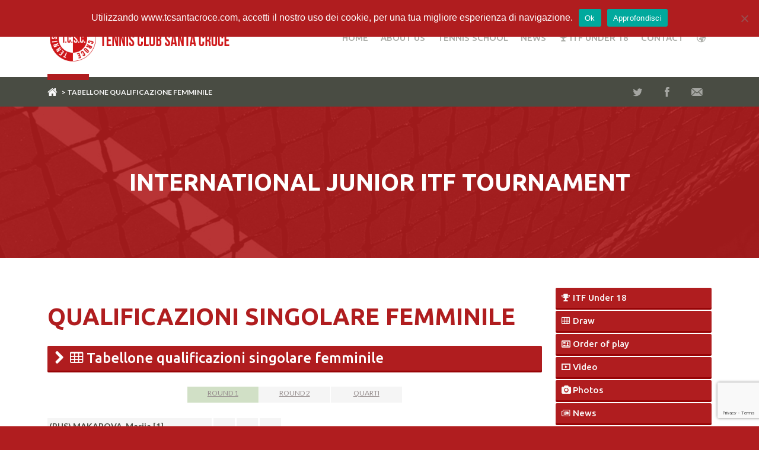

--- FILE ---
content_type: text/html; charset=UTF-8
request_url: https://tcsantacroce.com/en/tabellone-qualificazione-femminile/
body_size: 12218
content:
<!doctype html>

<!--[if IE 8]><html class="ie8 ie-all" lang="en-US"> <![endif]-->
<!--[if IE 9]><html class="ie9 ie-all" lang="en-US"> <![endif]-->
<!--[if IE 10]><html class="ie10 ie-all" lang="en-US"> <![endif]-->
<!--[if !IE]><!--> <html lang="en-US"><!--<![endif]-->

    <head>
        <meta charset="UTF-8">

                <meta name="author" content="IshYoBoy.com">

        <meta name="viewport" content="width=device-width">

        <!-- Place favicon.ico and apple-touch-icon.png (72x72) in the root directory -->
        <link rel="apple-touch-icon" href="//tcsantacroce.com/wp-content/uploads/2015/03/logo-114.jpg">
<link rel="apple-touch-icon" href="//tcsantacroce.com/wp-content/uploads/2015/03/logo-72.jpg">
<link rel="shortcut icon" href="//tcsantacroce.com/wp-content/uploads/2015/03/favicon.png">

        <!-- Always force latest IE rendering engine (even in intranet) & Chrome Frame -->
        <meta http-equiv="X-UA-Compatible" content="IE=edge,chrome=1">

        <!-- HTML5 enabling script -->
        <!--[if lt IE 9]><script src="//html5shim.googlecode.com/svn/trunk/html5.js"></script><![endif]-->

        <title>Tabellone qualificazione femminile &#8211; Tennis Club Santa Croce</title>


<script type='text/javascript'>
/* <![CDATA[*/
var ishyoboy_fe_globals = {
 	IYB_RESPONSIVE: true,
 	IYB_BREAKINGPOINT: 768
 	}; 
/* ]]> */ 
 </script>

<meta name='robots' content='max-image-preview:large' />
	<style>img:is([sizes="auto" i], [sizes^="auto," i]) { contain-intrinsic-size: 3000px 1500px }</style>
	<link rel="alternate" hreflang="it-it" href="https://tcsantacroce.com/tabellone-qualificazione-femminile/" />
<link rel="alternate" hreflang="en-us" href="https://tcsantacroce.com/en/tabellone-qualificazione-femminile/" />
<link rel='dns-prefetch' href='//fonts.googleapis.com' />
<link rel="alternate" type="application/rss+xml" title="Tennis Club Santa Croce &raquo; Feed" href="https://tcsantacroce.com/en/feed/" />
<link rel="alternate" type="application/rss+xml" title="Tennis Club Santa Croce &raquo; Comments Feed" href="https://tcsantacroce.com/en/comments/feed/" />
<link rel="alternate" type="application/rss+xml" title="Tennis Club Santa Croce &raquo; Tabellone qualificazione femminile Comments Feed" href="https://tcsantacroce.com/en/tabellone-qualificazione-femminile/feed/" />
<script type="text/javascript">
/* <![CDATA[ */
window._wpemojiSettings = {"baseUrl":"https:\/\/s.w.org\/images\/core\/emoji\/15.0.3\/72x72\/","ext":".png","svgUrl":"https:\/\/s.w.org\/images\/core\/emoji\/15.0.3\/svg\/","svgExt":".svg","source":{"concatemoji":"https:\/\/tcsantacroce.com\/wp-includes\/js\/wp-emoji-release.min.js?ver=6.7.4"}};
/*! This file is auto-generated */
!function(i,n){var o,s,e;function c(e){try{var t={supportTests:e,timestamp:(new Date).valueOf()};sessionStorage.setItem(o,JSON.stringify(t))}catch(e){}}function p(e,t,n){e.clearRect(0,0,e.canvas.width,e.canvas.height),e.fillText(t,0,0);var t=new Uint32Array(e.getImageData(0,0,e.canvas.width,e.canvas.height).data),r=(e.clearRect(0,0,e.canvas.width,e.canvas.height),e.fillText(n,0,0),new Uint32Array(e.getImageData(0,0,e.canvas.width,e.canvas.height).data));return t.every(function(e,t){return e===r[t]})}function u(e,t,n){switch(t){case"flag":return n(e,"\ud83c\udff3\ufe0f\u200d\u26a7\ufe0f","\ud83c\udff3\ufe0f\u200b\u26a7\ufe0f")?!1:!n(e,"\ud83c\uddfa\ud83c\uddf3","\ud83c\uddfa\u200b\ud83c\uddf3")&&!n(e,"\ud83c\udff4\udb40\udc67\udb40\udc62\udb40\udc65\udb40\udc6e\udb40\udc67\udb40\udc7f","\ud83c\udff4\u200b\udb40\udc67\u200b\udb40\udc62\u200b\udb40\udc65\u200b\udb40\udc6e\u200b\udb40\udc67\u200b\udb40\udc7f");case"emoji":return!n(e,"\ud83d\udc26\u200d\u2b1b","\ud83d\udc26\u200b\u2b1b")}return!1}function f(e,t,n){var r="undefined"!=typeof WorkerGlobalScope&&self instanceof WorkerGlobalScope?new OffscreenCanvas(300,150):i.createElement("canvas"),a=r.getContext("2d",{willReadFrequently:!0}),o=(a.textBaseline="top",a.font="600 32px Arial",{});return e.forEach(function(e){o[e]=t(a,e,n)}),o}function t(e){var t=i.createElement("script");t.src=e,t.defer=!0,i.head.appendChild(t)}"undefined"!=typeof Promise&&(o="wpEmojiSettingsSupports",s=["flag","emoji"],n.supports={everything:!0,everythingExceptFlag:!0},e=new Promise(function(e){i.addEventListener("DOMContentLoaded",e,{once:!0})}),new Promise(function(t){var n=function(){try{var e=JSON.parse(sessionStorage.getItem(o));if("object"==typeof e&&"number"==typeof e.timestamp&&(new Date).valueOf()<e.timestamp+604800&&"object"==typeof e.supportTests)return e.supportTests}catch(e){}return null}();if(!n){if("undefined"!=typeof Worker&&"undefined"!=typeof OffscreenCanvas&&"undefined"!=typeof URL&&URL.createObjectURL&&"undefined"!=typeof Blob)try{var e="postMessage("+f.toString()+"("+[JSON.stringify(s),u.toString(),p.toString()].join(",")+"));",r=new Blob([e],{type:"text/javascript"}),a=new Worker(URL.createObjectURL(r),{name:"wpTestEmojiSupports"});return void(a.onmessage=function(e){c(n=e.data),a.terminate(),t(n)})}catch(e){}c(n=f(s,u,p))}t(n)}).then(function(e){for(var t in e)n.supports[t]=e[t],n.supports.everything=n.supports.everything&&n.supports[t],"flag"!==t&&(n.supports.everythingExceptFlag=n.supports.everythingExceptFlag&&n.supports[t]);n.supports.everythingExceptFlag=n.supports.everythingExceptFlag&&!n.supports.flag,n.DOMReady=!1,n.readyCallback=function(){n.DOMReady=!0}}).then(function(){return e}).then(function(){var e;n.supports.everything||(n.readyCallback(),(e=n.source||{}).concatemoji?t(e.concatemoji):e.wpemoji&&e.twemoji&&(t(e.twemoji),t(e.wpemoji)))}))}((window,document),window._wpemojiSettings);
/* ]]> */
</script>
<style id='wp-emoji-styles-inline-css' type='text/css'>

	img.wp-smiley, img.emoji {
		display: inline !important;
		border: none !important;
		box-shadow: none !important;
		height: 1em !important;
		width: 1em !important;
		margin: 0 0.07em !important;
		vertical-align: -0.1em !important;
		background: none !important;
		padding: 0 !important;
	}
</style>
<link rel='stylesheet' id='wp-block-library-css' href='https://tcsantacroce.com/wp-includes/css/dist/block-library/style.min.css?ver=6.7.4' type='text/css' media='all' />
<style id='classic-theme-styles-inline-css' type='text/css'>
/*! This file is auto-generated */
.wp-block-button__link{color:#fff;background-color:#32373c;border-radius:9999px;box-shadow:none;text-decoration:none;padding:calc(.667em + 2px) calc(1.333em + 2px);font-size:1.125em}.wp-block-file__button{background:#32373c;color:#fff;text-decoration:none}
</style>
<style id='global-styles-inline-css' type='text/css'>
:root{--wp--preset--aspect-ratio--square: 1;--wp--preset--aspect-ratio--4-3: 4/3;--wp--preset--aspect-ratio--3-4: 3/4;--wp--preset--aspect-ratio--3-2: 3/2;--wp--preset--aspect-ratio--2-3: 2/3;--wp--preset--aspect-ratio--16-9: 16/9;--wp--preset--aspect-ratio--9-16: 9/16;--wp--preset--color--black: #000000;--wp--preset--color--cyan-bluish-gray: #abb8c3;--wp--preset--color--white: #ffffff;--wp--preset--color--pale-pink: #f78da7;--wp--preset--color--vivid-red: #cf2e2e;--wp--preset--color--luminous-vivid-orange: #ff6900;--wp--preset--color--luminous-vivid-amber: #fcb900;--wp--preset--color--light-green-cyan: #7bdcb5;--wp--preset--color--vivid-green-cyan: #00d084;--wp--preset--color--pale-cyan-blue: #8ed1fc;--wp--preset--color--vivid-cyan-blue: #0693e3;--wp--preset--color--vivid-purple: #9b51e0;--wp--preset--gradient--vivid-cyan-blue-to-vivid-purple: linear-gradient(135deg,rgba(6,147,227,1) 0%,rgb(155,81,224) 100%);--wp--preset--gradient--light-green-cyan-to-vivid-green-cyan: linear-gradient(135deg,rgb(122,220,180) 0%,rgb(0,208,130) 100%);--wp--preset--gradient--luminous-vivid-amber-to-luminous-vivid-orange: linear-gradient(135deg,rgba(252,185,0,1) 0%,rgba(255,105,0,1) 100%);--wp--preset--gradient--luminous-vivid-orange-to-vivid-red: linear-gradient(135deg,rgba(255,105,0,1) 0%,rgb(207,46,46) 100%);--wp--preset--gradient--very-light-gray-to-cyan-bluish-gray: linear-gradient(135deg,rgb(238,238,238) 0%,rgb(169,184,195) 100%);--wp--preset--gradient--cool-to-warm-spectrum: linear-gradient(135deg,rgb(74,234,220) 0%,rgb(151,120,209) 20%,rgb(207,42,186) 40%,rgb(238,44,130) 60%,rgb(251,105,98) 80%,rgb(254,248,76) 100%);--wp--preset--gradient--blush-light-purple: linear-gradient(135deg,rgb(255,206,236) 0%,rgb(152,150,240) 100%);--wp--preset--gradient--blush-bordeaux: linear-gradient(135deg,rgb(254,205,165) 0%,rgb(254,45,45) 50%,rgb(107,0,62) 100%);--wp--preset--gradient--luminous-dusk: linear-gradient(135deg,rgb(255,203,112) 0%,rgb(199,81,192) 50%,rgb(65,88,208) 100%);--wp--preset--gradient--pale-ocean: linear-gradient(135deg,rgb(255,245,203) 0%,rgb(182,227,212) 50%,rgb(51,167,181) 100%);--wp--preset--gradient--electric-grass: linear-gradient(135deg,rgb(202,248,128) 0%,rgb(113,206,126) 100%);--wp--preset--gradient--midnight: linear-gradient(135deg,rgb(2,3,129) 0%,rgb(40,116,252) 100%);--wp--preset--font-size--small: 13px;--wp--preset--font-size--medium: 20px;--wp--preset--font-size--large: 36px;--wp--preset--font-size--x-large: 42px;--wp--preset--spacing--20: 0.44rem;--wp--preset--spacing--30: 0.67rem;--wp--preset--spacing--40: 1rem;--wp--preset--spacing--50: 1.5rem;--wp--preset--spacing--60: 2.25rem;--wp--preset--spacing--70: 3.38rem;--wp--preset--spacing--80: 5.06rem;--wp--preset--shadow--natural: 6px 6px 9px rgba(0, 0, 0, 0.2);--wp--preset--shadow--deep: 12px 12px 50px rgba(0, 0, 0, 0.4);--wp--preset--shadow--sharp: 6px 6px 0px rgba(0, 0, 0, 0.2);--wp--preset--shadow--outlined: 6px 6px 0px -3px rgba(255, 255, 255, 1), 6px 6px rgba(0, 0, 0, 1);--wp--preset--shadow--crisp: 6px 6px 0px rgba(0, 0, 0, 1);}:where(.is-layout-flex){gap: 0.5em;}:where(.is-layout-grid){gap: 0.5em;}body .is-layout-flex{display: flex;}.is-layout-flex{flex-wrap: wrap;align-items: center;}.is-layout-flex > :is(*, div){margin: 0;}body .is-layout-grid{display: grid;}.is-layout-grid > :is(*, div){margin: 0;}:where(.wp-block-columns.is-layout-flex){gap: 2em;}:where(.wp-block-columns.is-layout-grid){gap: 2em;}:where(.wp-block-post-template.is-layout-flex){gap: 1.25em;}:where(.wp-block-post-template.is-layout-grid){gap: 1.25em;}.has-black-color{color: var(--wp--preset--color--black) !important;}.has-cyan-bluish-gray-color{color: var(--wp--preset--color--cyan-bluish-gray) !important;}.has-white-color{color: var(--wp--preset--color--white) !important;}.has-pale-pink-color{color: var(--wp--preset--color--pale-pink) !important;}.has-vivid-red-color{color: var(--wp--preset--color--vivid-red) !important;}.has-luminous-vivid-orange-color{color: var(--wp--preset--color--luminous-vivid-orange) !important;}.has-luminous-vivid-amber-color{color: var(--wp--preset--color--luminous-vivid-amber) !important;}.has-light-green-cyan-color{color: var(--wp--preset--color--light-green-cyan) !important;}.has-vivid-green-cyan-color{color: var(--wp--preset--color--vivid-green-cyan) !important;}.has-pale-cyan-blue-color{color: var(--wp--preset--color--pale-cyan-blue) !important;}.has-vivid-cyan-blue-color{color: var(--wp--preset--color--vivid-cyan-blue) !important;}.has-vivid-purple-color{color: var(--wp--preset--color--vivid-purple) !important;}.has-black-background-color{background-color: var(--wp--preset--color--black) !important;}.has-cyan-bluish-gray-background-color{background-color: var(--wp--preset--color--cyan-bluish-gray) !important;}.has-white-background-color{background-color: var(--wp--preset--color--white) !important;}.has-pale-pink-background-color{background-color: var(--wp--preset--color--pale-pink) !important;}.has-vivid-red-background-color{background-color: var(--wp--preset--color--vivid-red) !important;}.has-luminous-vivid-orange-background-color{background-color: var(--wp--preset--color--luminous-vivid-orange) !important;}.has-luminous-vivid-amber-background-color{background-color: var(--wp--preset--color--luminous-vivid-amber) !important;}.has-light-green-cyan-background-color{background-color: var(--wp--preset--color--light-green-cyan) !important;}.has-vivid-green-cyan-background-color{background-color: var(--wp--preset--color--vivid-green-cyan) !important;}.has-pale-cyan-blue-background-color{background-color: var(--wp--preset--color--pale-cyan-blue) !important;}.has-vivid-cyan-blue-background-color{background-color: var(--wp--preset--color--vivid-cyan-blue) !important;}.has-vivid-purple-background-color{background-color: var(--wp--preset--color--vivid-purple) !important;}.has-black-border-color{border-color: var(--wp--preset--color--black) !important;}.has-cyan-bluish-gray-border-color{border-color: var(--wp--preset--color--cyan-bluish-gray) !important;}.has-white-border-color{border-color: var(--wp--preset--color--white) !important;}.has-pale-pink-border-color{border-color: var(--wp--preset--color--pale-pink) !important;}.has-vivid-red-border-color{border-color: var(--wp--preset--color--vivid-red) !important;}.has-luminous-vivid-orange-border-color{border-color: var(--wp--preset--color--luminous-vivid-orange) !important;}.has-luminous-vivid-amber-border-color{border-color: var(--wp--preset--color--luminous-vivid-amber) !important;}.has-light-green-cyan-border-color{border-color: var(--wp--preset--color--light-green-cyan) !important;}.has-vivid-green-cyan-border-color{border-color: var(--wp--preset--color--vivid-green-cyan) !important;}.has-pale-cyan-blue-border-color{border-color: var(--wp--preset--color--pale-cyan-blue) !important;}.has-vivid-cyan-blue-border-color{border-color: var(--wp--preset--color--vivid-cyan-blue) !important;}.has-vivid-purple-border-color{border-color: var(--wp--preset--color--vivid-purple) !important;}.has-vivid-cyan-blue-to-vivid-purple-gradient-background{background: var(--wp--preset--gradient--vivid-cyan-blue-to-vivid-purple) !important;}.has-light-green-cyan-to-vivid-green-cyan-gradient-background{background: var(--wp--preset--gradient--light-green-cyan-to-vivid-green-cyan) !important;}.has-luminous-vivid-amber-to-luminous-vivid-orange-gradient-background{background: var(--wp--preset--gradient--luminous-vivid-amber-to-luminous-vivid-orange) !important;}.has-luminous-vivid-orange-to-vivid-red-gradient-background{background: var(--wp--preset--gradient--luminous-vivid-orange-to-vivid-red) !important;}.has-very-light-gray-to-cyan-bluish-gray-gradient-background{background: var(--wp--preset--gradient--very-light-gray-to-cyan-bluish-gray) !important;}.has-cool-to-warm-spectrum-gradient-background{background: var(--wp--preset--gradient--cool-to-warm-spectrum) !important;}.has-blush-light-purple-gradient-background{background: var(--wp--preset--gradient--blush-light-purple) !important;}.has-blush-bordeaux-gradient-background{background: var(--wp--preset--gradient--blush-bordeaux) !important;}.has-luminous-dusk-gradient-background{background: var(--wp--preset--gradient--luminous-dusk) !important;}.has-pale-ocean-gradient-background{background: var(--wp--preset--gradient--pale-ocean) !important;}.has-electric-grass-gradient-background{background: var(--wp--preset--gradient--electric-grass) !important;}.has-midnight-gradient-background{background: var(--wp--preset--gradient--midnight) !important;}.has-small-font-size{font-size: var(--wp--preset--font-size--small) !important;}.has-medium-font-size{font-size: var(--wp--preset--font-size--medium) !important;}.has-large-font-size{font-size: var(--wp--preset--font-size--large) !important;}.has-x-large-font-size{font-size: var(--wp--preset--font-size--x-large) !important;}
:where(.wp-block-post-template.is-layout-flex){gap: 1.25em;}:where(.wp-block-post-template.is-layout-grid){gap: 1.25em;}
:where(.wp-block-columns.is-layout-flex){gap: 2em;}:where(.wp-block-columns.is-layout-grid){gap: 2em;}
:root :where(.wp-block-pullquote){font-size: 1.5em;line-height: 1.6;}
</style>
<link rel='stylesheet' id='contact-form-7-css' href='https://tcsantacroce.com/wp-content/plugins/contact-form-7/includes/css/styles.css?ver=6.1.4' type='text/css' media='all' />
<link rel='stylesheet' id='cookie-notice-front-css' href='https://tcsantacroce.com/wp-content/plugins/cookie-notice/css/front.min.css?ver=2.5.11' type='text/css' media='all' />
<link rel='stylesheet' id='fastgallery-vc-main-style-css' href='https://tcsantacroce.com/wp-content/plugins/fastgallery_vc/assets/css/style.css?ver=6.7.4' type='text/css' media='all' />
<link rel='stylesheet' id='ish-fe-shortcodes-css' href='https://tcsantacroce.com/wp-content/plugins/ishyoboy-boldial-assets/ishyoboy-shortcodes/assets/frontend/css/shortcodes.css?ver=1.0' type='text/css' media='all' />
<link rel='stylesheet' id='scoreboard-css' href='https://tcsantacroce.com/wp-content/plugins/scoreboard/includes/assets/style.css?ver=6.7.4' type='text/css' media='all' />
<link rel='stylesheet' id='wpml-legacy-dropdown-0-css' href='//tcsantacroce.com/wp-content/plugins/sitepress-multilingual-cms/templates/language-switchers/legacy-dropdown/style.min.css?ver=1' type='text/css' media='all' />
<style id='wpml-legacy-dropdown-0-inline-css' type='text/css'>
.wpml-ls-statics-shortcode_actions, .wpml-ls-statics-shortcode_actions .wpml-ls-sub-menu, .wpml-ls-statics-shortcode_actions a {border-color:#cdcdcd;}.wpml-ls-statics-shortcode_actions a {color:#444444;background-color:#ffffff;}.wpml-ls-statics-shortcode_actions a:hover,.wpml-ls-statics-shortcode_actions a:focus {color:#000000;background-color:#eeeeee;}.wpml-ls-statics-shortcode_actions .wpml-ls-current-language>a {color:#444444;background-color:#ffffff;}.wpml-ls-statics-shortcode_actions .wpml-ls-current-language:hover>a, .wpml-ls-statics-shortcode_actions .wpml-ls-current-language>a:focus {color:#000000;background-color:#eeeeee;}
</style>
<link rel='stylesheet' id='ish-fontello-css' href='https://tcsantacroce.com/wp-content/themes/boldial/assets/frontend/css/ish-fontello.css?ver=6.7.4' type='text/css' media='all' />
<link rel='stylesheet' id='ish-boldial-styles-css' href='https://tcsantacroce.com/wp-content/themes/boldial/style.css?ver=6.7.4' type='text/css' media='all' />
<link rel='stylesheet' id='ish-tooltipster-css' href='https://tcsantacroce.com/wp-content/themes/boldial/assets/frontend/css/plugins/tooltipster.css?ver=6.7.4' type='text/css' media='all' />
<link rel='stylesheet' id='main-options-css' href='https://tcsantacroce.com/wp-content/uploads/boldial_css/main-options_en.css?ver=5' type='text/css' media='all' />
<link rel='stylesheet' id='main-options-2-css' href='https://tcsantacroce.com/wp-content/uploads/boldial_css/main-options_en_2.css?ver=5' type='text/css' media='all' />
<link rel='stylesheet' id='ish-fancybox-css' href='https://tcsantacroce.com/wp-content/themes/boldial/assets/frontend/css/plugins/jquery.fancybox.css?ver=6.7.4' type='text/css' media='all' />
<link rel='stylesheet' id='mediaelement-css' href='https://tcsantacroce.com/wp-includes/js/mediaelement/mediaelementplayer-legacy.min.css?ver=4.2.17' type='text/css' media='all' />
<link rel='stylesheet' id='wp-mediaelement-css' href='https://tcsantacroce.com/wp-includes/js/mediaelement/wp-mediaelement.min.css?ver=6.7.4' type='text/css' media='all' />
<link rel='stylesheet' id='boldial-google-font-1-css' href='https://fonts.googleapis.com/css?family=Lato%3A400%2C400italic%2Cregular%2Citalic%2C700%2C700italic%2Cregular%2C&#038;ver=6.7.4' type='text/css' media='all' />
<link rel='stylesheet' id='boldial-google-font-2-css' href='https://fonts.googleapis.com/css?family=Ubuntu%3A400%2C400italic%2Cregular%2Citalic%2C700%2C700italic%2Cregular%2C400%2C400italic%2Cregular%2Citalic%2C700%2C700italic%2C500%2C400%2C400italic%2Cregular%2Citalic%2C700%2C700italic%2C700%2C400%2C400italic%2Cregular%2Citalic%2C700%2C700italic%2C700%2C400%2C400italic%2Cregular%2Citalic%2C700%2C700italic%2C500%2C400%2C400italic%2Cregular%2Citalic%2C700%2C700italic%2C500%2C400%2C400italic%2Cregular%2Citalic%2C700%2C700italic%2C500%2C400%2C400italic%2Cregular%2Citalic%2C700%2C700italic%2C500%2C&#038;ver=6.7.4' type='text/css' media='all' />
<link rel='stylesheet' id='js_composer_front-css' href='https://tcsantacroce.com/wp-content/plugins/js_composer/assets/css/js_composer.min.css?ver=8.3.1' type='text/css' media='all' />
<script type="text/javascript" id="cookie-notice-front-js-before">
/* <![CDATA[ */
var cnArgs = {"ajaxUrl":"https:\/\/tcsantacroce.com\/wp-admin\/admin-ajax.php","nonce":"83c54ab308","hideEffect":"fade","position":"top","onScroll":false,"onScrollOffset":100,"onClick":false,"cookieName":"cookie_notice_accepted","cookieTime":2592000,"cookieTimeRejected":2592000,"globalCookie":false,"redirection":false,"cache":false,"revokeCookies":false,"revokeCookiesOpt":"automatic"};
/* ]]> */
</script>
<script type="text/javascript" src="https://tcsantacroce.com/wp-content/plugins/cookie-notice/js/front.min.js?ver=2.5.11" id="cookie-notice-front-js"></script>
<script type="text/javascript" src="https://tcsantacroce.com/wp-includes/js/jquery/jquery.min.js?ver=3.7.1" id="jquery-core-js"></script>
<script type="text/javascript" src="https://tcsantacroce.com/wp-includes/js/jquery/jquery-migrate.min.js?ver=3.4.1" id="jquery-migrate-js"></script>
<script type="text/javascript" src="//tcsantacroce.com/wp-content/plugins/sitepress-multilingual-cms/templates/language-switchers/legacy-dropdown/script.min.js?ver=1" id="wpml-legacy-dropdown-0-js"></script>
<script type="text/javascript" src="https://tcsantacroce.com/wp-content/themes/boldial/assets/frontend/js/vendor/packery.pkgd.min.js?ver=6.7.4" id="ish-packery-js"></script>
<script type="text/javascript" src="https://tcsantacroce.com/wp-content/themes/boldial/assets/frontend/js/vendor/imagesloaded.pkgd.min.js?ver=6.7.4" id="ish-imagesloaded-js"></script>
<script type="text/javascript" src="https://tcsantacroce.com/wp-content/themes/boldial/assets/frontend/js/vendor/jquery.scrollTo.min.js?ver=6.7.4" id="ish-scrollTo-js-js"></script>
<script></script><link rel="https://api.w.org/" href="https://tcsantacroce.com/en/wp-json/" /><link rel="alternate" title="JSON" type="application/json" href="https://tcsantacroce.com/en/wp-json/wp/v2/pages/3460" /><link rel="EditURI" type="application/rsd+xml" title="RSD" href="https://tcsantacroce.com/xmlrpc.php?rsd" />
<meta name="generator" content="WordPress 6.7.4" />
<link rel="canonical" href="https://tcsantacroce.com/tabellone-qualificazione-femminile/" />
<link rel='shortlink' href='https://tcsantacroce.com/en/?p=3460' />
<link rel="alternate" title="oEmbed (JSON)" type="application/json+oembed" href="https://tcsantacroce.com/en/wp-json/oembed/1.0/embed?url=https%3A%2F%2Ftcsantacroce.com%2Fen%2Ftabellone-qualificazione-femminile%2F" />
<link rel="alternate" title="oEmbed (XML)" type="text/xml+oembed" href="https://tcsantacroce.com/en/wp-json/oembed/1.0/embed?url=https%3A%2F%2Ftcsantacroce.com%2Fen%2Ftabellone-qualificazione-femminile%2F&#038;format=xml" />
<meta name="generator" content="WPML ver:4.4.10 stt:1,27;" />
<style type="text/css"></style>
			<script type="text/javascript">
				jQuery(document).ready(function($){
					var thumbnails = jQuery("a:has(img)").not(".nolightbox").filter( function() { return /\.(jpe?g|png|gif|bmp)$/i.test(jQuery(this).attr('href')) });

					if ( thumbnails.length > 0){
						thumbnails.addClass( 'openfancybox-image' ).attr( 'rel', 'fancybox-post-image-3460');
					}
				});
			</script>
		<style type="text/css">.recentcomments a{display:inline !important;padding:0 !important;margin:0 !important;}</style><meta name="generator" content="Powered by WPBakery Page Builder - drag and drop page builder for WordPress."/>
<style data-type="vc_custom-css">div.vc_col-sm-9.wpb_column.column_container > div > div > div > div:nth-child(1) > div.player {
    font-weight: 600 !important;
}

div.vc_col-sm-9.wpb_column.column_container > div > div > div > div:nth-child(8) > div.player {
    font-weight: 600 !important;
}

div.vc_col-sm-9.wpb_column.column_container > div > div > div > div:nth-child(9) > div.player {
    font-weight: 600 !important;
}

div.vc_col-sm-9.wpb_column.column_container > div > div > div > div:nth-child(16) > div.player {
    font-weight: 600 !important;
}

div.vc_col-sm-9.wpb_column.column_container > div > div > div > div:nth-child(17) > div.player {
    font-weight: 600 !important;
}

div.vc_col-sm-9.wpb_column.column_container > div > div > div > div:nth-child(24) > div.player {
    font-weight: 600 !important;
}

div.vc_col-sm-9.wpb_column.column_container > div > div > div > div:nth-child(25) > div.player {
    font-weight: 600 !important;
}

div.vc_col-sm-9.wpb_column.column_container > div > div > div > div:nth-child(32) > div.player {
    font-weight: 600 !important;
}</style><link rel="icon" href="https://tcsantacroce.com/wp-content/uploads/2016/05/cropped-tc-logo-32x32.png" sizes="32x32" />
<link rel="icon" href="https://tcsantacroce.com/wp-content/uploads/2016/05/cropped-tc-logo-192x192.png" sizes="192x192" />
<link rel="apple-touch-icon" href="https://tcsantacroce.com/wp-content/uploads/2016/05/cropped-tc-logo-180x180.png" />
<meta name="msapplication-TileImage" content="https://tcsantacroce.com/wp-content/uploads/2016/05/cropped-tc-logo-270x270.png" />
<noscript><style> .wpb_animate_when_almost_visible { opacity: 1; }</style></noscript>        <!--[if IE 8]><link rel="stylesheet" href="https://tcsantacroce.com/wp-content/themes/boldial/assets/frontend/css/ie8.css"><![endif]-->

    </head>



    <body class="page-template-default page page-id-3460 ish-unboxed ish-responsive_layout_on ish-sticky-on  cookies-not-set wpb-js-composer js-comp-ver-8.3.1 vc_responsive">

        


        <div class="ish-body">

		    <!-- Expandable part section -->
		    		    <!-- Expandable part section END -->


		    <!-- Search bar -->
		    <section class="ish-part_searchbar ish-a-search">
			    <div>
				    <form role="search" method="get" id="headersearchform" action="https://tcsantacroce.com/en/">
    <label>
        <input type="text" value="" name="s" id="s" autocomplete="off" placeholder="Search ...">
    </label>
</form>

<a href="#close" class="ish-ps-searchform_close ish-icon-cancel" title="Close Search (ESC)"></a>			    </div>
		    </section>
		    <!-- Search bar END -->


		    <!-- Wrap whole page -->
		    <div class="ish-wrapper-all">

		        <!-- Header part section -->
			    <section class="ish-part_header">
				    <div class="ish-row ish-row-notfull">
					    <div class="ish-row_inner">



						    <!-- Logo image / text -->
														    <a class="ish-ph-logo ish-ph-logo_retina-yes" href="https://tcsantacroce.com/en/">
								    <span>
									    <img src="//tcsantacroce.com/wp-content/uploads/2015/04/tc-santa-croce-log.png" alt="Tennis Club Santa Croce" title="Tennis Club Santa Croce" />
									</span>
							    </a>
						    
						    <!-- Default WordPress tagline -->
						    
						    <!-- Main navigation -->
						    <nav class="ish-ph-main_nav">
							    		<ul id="mainnav" class="ish-ph-mn-main_nav ish-nt-regular"><li id="menu-item-2718" class="menu-item menu-item-type-post_type menu-item-object-page menu-item-home menu-item-2718"><a href="https://tcsantacroce.com/en/">HOME</a></li>
<li id="menu-item-2749" class="menu-item menu-item-type-post_type menu-item-object-page menu-item-2749"><a href="https://tcsantacroce.com/en/about-us/">ABOUT US</a></li>
<li id="menu-item-2750" class="menu-item menu-item-type-post_type menu-item-object-page menu-item-2750"><a href="https://tcsantacroce.com/en/tennis-school/">TENNIS SCHOOL</a></li>
<li id="menu-item-2751" class="menu-item menu-item-type-post_type menu-item-object-page menu-item-2751"><a href="https://tcsantacroce.com/en/blog/">News</a></li>
<li id="menu-item-5087" class="menu-item menu-item-type-custom menu-item-object-custom menu-item-has-children menu-item-5087 ish-nav-ic-item"><a href="https://tcsantacroce.com/en/itf-under-18/?round=1"><i class="ish-icon-award ish-nav-ic"></i><span class="ish-nav-ic-text"> ITF Under 18</span></a>
<ul class="sub-menu">
	<li id="menu-item-3478" class="menu-item menu-item-type-post_type menu-item-object-page menu-item-3478 ish-nav-ic-item"><a href="https://tcsantacroce.com/en/tabelloni/"><i class="ish-icon-table ish-nav-ic"></i><span class="ish-nav-ic-text"> Draw</span></a></li>
	<li id="menu-item-3479" class="menu-item menu-item-type-post_type menu-item-object-page menu-item-3479 ish-nav-ic-item"><a href="https://tcsantacroce.com/en/ordine-di-gioco/"><i class="ish-icon-vcard ish-nav-ic"></i><span class="ish-nav-ic-text"> Order of play</span></a></li>
	<li id="menu-item-5835" class="menu-item menu-item-type-post_type menu-item-object-page menu-item-5835 ish-nav-ic-item"><a href="https://tcsantacroce.com/en/video/"><i class="ish-icon-video ish-nav-ic"></i><span class="ish-nav-ic-text"> Video</span></a></li>
	<li id="menu-item-3482" class="menu-item menu-item-type-post_type menu-item-object-page menu-item-3482 ish-nav-ic-item"><a href="https://tcsantacroce.com/en/news-itf/"><i class="ish-icon-article-alt ish-nav-ic"></i><span class="ish-nav-ic-text"> News</span></a></li>
	<li id="menu-item-7375" class="menu-item menu-item-type-post_type menu-item-object-page menu-item-7375 ish-nav-ic-item"><a href="https://tcsantacroce.com/en/sponsor/"><i class="ish-icon-dollar ish-nav-ic"></i><span class="ish-nav-ic-text"> Sponsor</span></a></li>
	<li id="menu-item-3483" class="menu-item menu-item-type-post_type menu-item-object-page menu-item-3483 ish-nav-ic-item"><a href="https://tcsantacroce.com/en/torunament-history/"><i class="ish-icon-easel ish-nav-ic"></i><span class="ish-nav-ic-text"> Tournament History</span></a></li>
</ul>
</li>
<li id="menu-item-2752" class="menu-item menu-item-type-post_type menu-item-object-page menu-item-2752"><a href="https://tcsantacroce.com/en/contact/">CONTACT</a></li>
<li class="ish-ph-lng-selector"><a href="#"  class="ish-icon-globe"><span>Language</span></a><ul class="sub-menu"><li><a href="https://tcsantacroce.com/tabellone-qualificazione-femminile/">Italian</a></li><li><a href="#">English</a></li></ul></li></ul>
							    <!-- Responsive or sidenav navigation -->
							    		<ul class="ish-ph-mn-resp_nav ish-ph-mn-hidden">
			<!-- Resp menu button -->
							<li class="ish-ph-mn-resp_menu"><a href="#respnav" class="ish-icon-menu"></a></li>
			
			<!-- Search button if enabled -->
			
			<!-- Expandable button if enabled -->
			
			<li class="ish-ph-lng-selector"><a href="#"  class="ish-icon-globe"><span>Language</span></a><ul class="sub-menu"><li><a href="https://tcsantacroce.com/tabellone-qualificazione-femminile/">Italian</a></li><li><a href="#">English</a></li></ul></li>		</ul>
		
						    </nav>
						</div>
					</div>
				</section>
		        <!-- Header part section END -->


			<div class="ish-part_breadcrumbs">
				<div class="ish-row ish-row-notfull">
					<div class="ish-row_inner"><div class="ish-pb-breadcrumbs"><div><div>
<a class="ish-pb-breadcrumbs-home" href="https://tcsantacroce.com/en/"><span>Home</span></a> &gt; Tabellone qualificazione femminile</div></div></div><div class="ish-pb-socials"><div class="ish-sc-element ish-sc_icon ish-simple ish-color1 ish-tooltip-color1 ish-tooltip-text-color3" data-type="tooltip" title="Twitter"><a href="//twitter.com/tcsantacroce" style="color: #ffffff; background-color: #00acee;" target="_blank"><span><span class="ish-icon-twitter"></span></span></a></div>

<div class="ish-sc-element ish-sc_icon ish-simple ish-color1 ish-tooltip-color1 ish-tooltip-text-color3" data-type="tooltip" title="Facebook"><a href="//www.facebook.com/tcsantacroce" style="color: #ffffff; background-color: #3b5998;" target="_blank"><span><span class="ish-icon-facebook"></span></span></a></div>

<div class="ish-sc-element ish-sc_icon ish-simple ish-color1 ish-tooltip-color1 ish-tooltip-text-color3" data-type="tooltip" title="Inviaci una mail"><a href="mailto:info@tcsantacroce.com" style="color: #ffffff; background-color: #fcbf20;" target="_blank"><span><span class="ish-icon-email"></span></span></a></div></div></div></div></div>
	<!-- Content part section -->
	<section class="ish-part_content ish-without-sidebar">

									<div class="vc_row wpb_row vc_row-fluid ish-row-full ish-parallax-dynamic ish-text-color4 ish-row_section ish-decor-padding-1" style=" background-color: transparent; background-image: url(https://tcsantacroce.com/wp-content/uploads/2015/04/chi-siamo.jpg);background-repeat: no-repeat;"><div class="ish-row-overlay ish-color5" style="opacity: 0.9;"></div><div class="ish-vc_row_inner">
	<div class="vc_col-sm-12 wpb_column column_container ish-center" style="">
		<div class="wpb_wrapper">
			<div class="ish-sc-element ish-sc_divider"></div><div class="ish-sc-element ish-sc_divider"></div><div class="ish-sc-element ish-sc_divider"></div><div class="ish-sc-element ish-sc_divider"></div><h2 class="ish-sc-element ish-sc_headline ish-color4 ish-center">INTERNATIONAL JUNIOR ITF TOURNAMENT</h2><div class="ish-sc-element ish-sc_divider"></div><div class="ish-sc-element ish-sc_divider"></div><div class="ish-sc-element ish-sc_divider"></div><div class="ish-sc-element ish-sc_divider"></div>
		</div>
	</div>
</div></div><div class="vc_row wpb_row vc_row-fluid ish-row-notfull ish-color4 ish-row_notsection ish-decor-padding-2" style=""><div class="ish-vc_row_inner">
	<div class="vc_col-sm-9 wpb_column column_container" style="">
		<div class="wpb_wrapper">
			<h2 class="ish-sc-element ish-sc_headline ish-color5"></p>
<h2 class="ish-sc-element ish-sc_headline ish-color5">QUALIFICAZIONI SINGOLARE FEMMINILE</h2>
<p></h2><div class="ish-sc-element ish-sc_tgg_acc ish-toggle"><div class="ish-sc-element ish-sc_tgg_acc_item" id="tgg-1"><h3 class="ish-tgg-acc-title ish-color5 ish-text-color4"><i class="pointer ish-icon-right-open"></i><span class="ish-icon ish-left"><span class="ish-icon-table"></span></span>Tabellone qualificazioni singolare femminile</h3><div class="ish-tgg-acc-content ish-color5 ish-text-color4"><div class="vc_row wpb_row vc_row-fluid ">
	<div class="vc_col-sm-12 wpb_column column_container" style="">
		<div class="wpb_wrapper">
			<div class="ish-sc-element ish-sc_image ish-center ish-fullwidth"><a  href="https://tcsantacroce.com/wp-content/uploads/2025/05/GSQ_Santa_Croce-1.jpg" target="_blank"><img fetchpriority="high" decoding="async" width="1170" height="1647" src="https://tcsantacroce.com/wp-content/uploads/2025/05/GSQ_Santa_Croce-1-1170x1647.jpg" class="attachment-theme-large size-theme-large" alt="" srcset="https://tcsantacroce.com/wp-content/uploads/2025/05/GSQ_Santa_Croce-1-1170x1647.jpg 1170w, https://tcsantacroce.com/wp-content/uploads/2025/05/GSQ_Santa_Croce-1-213x300.jpg 213w, https://tcsantacroce.com/wp-content/uploads/2025/05/GSQ_Santa_Croce-1-727x1024.jpg 727w, https://tcsantacroce.com/wp-content/uploads/2025/05/GSQ_Santa_Croce-1-768x1081.jpg 768w, https://tcsantacroce.com/wp-content/uploads/2025/05/GSQ_Santa_Croce-1-1091x1536.jpg 1091w, https://tcsantacroce.com/wp-content/uploads/2025/05/GSQ_Santa_Croce-1-1455x2048.jpg 1455w, https://tcsantacroce.com/wp-content/uploads/2025/05/GSQ_Santa_Croce-1-571x804.jpg 571w, https://tcsantacroce.com/wp-content/uploads/2025/05/GSQ_Santa_Croce-1-371x522.jpg 371w, https://tcsantacroce.com/wp-content/uploads/2025/05/GSQ_Santa_Croce-1-271x382.jpg 271w, https://tcsantacroce.com/wp-content/uploads/2025/05/GSQ_Santa_Croce-1-500x704.jpg 500w, https://tcsantacroce.com/wp-content/uploads/2025/05/GSQ_Santa_Croce-1.jpg 1500w" sizes="(max-width: 1170px) 100vw, 1170px" /></a></div>
		</div>
	</div>
</div>
</div></div>
</div><div id="menu_tabellone" style="width:100%; height:55px; text-align:center"><div class="tabellone_header_menu" style="height:27px; text-align:center; background-color:#d1e0c6; margin-right:1px;;"><a href="https://tcsantacroce.com/en/tabellone-qualificazione-femminile/?round=1" style=" border:0px;background-color:transparent; color:#988F8F !important;">ROUND 1</a></div><div class="tabellone_header_menu" style="height:27px; text-align:center; background-color:#f5f5f5; margin-right:1px;;"><a href="https://tcsantacroce.com/en/tabellone-qualificazione-femminile/?round=2" style=" border:0px;background-color:transparent; color:#988F8F !important;">ROUND 2</a></div><div class="tabellone_header_menu" style="height:27px; text-align:center; background-color:#f5f5f5; margin-right:1px;;"><a href="https://tcsantacroce.com/en/tabellone-qualificazione-femminile/?round=3" style=" border:0px;background-color:transparent; color:#988F8F !important;">QUARTI</a></div><div style="display:inline;"></div></div><div style="width:100%; height:1008px; margin-bottom:30px;"><div style="display:inline; float:left; width:50% ;background-color:transparent"><div style="background-color:transparent; width:100%; height:25px; margin-bottom:3px;"><div class="player" style="padding:3px;background-color:#f5f5f5;float:left;white-space:nowrap; text-overflow:ellipsis; overflow:hidden;"><span class="naz_lab"> </span><b>(RUS) MAKAROVA, Mariia [1]</b></div><div class="player_game_result" style="padding:3px;background-color:#f5f5f5;float:left;margin-left:3px;text-align:center;">-</div><div class="player_game_result" style="padding:3px;background-color:#f5f5f5;float:left;margin-left:3px;text-align:center;">-</div><div class="player_game_result" style="padding:3px;background-color:#f5f5f5;float:left;margin-left:3px;text-align:center;">-</div></div><div style="background-color:transparent; width:100%; height:25px; margin-bottom:10px;"><div class="player" style="padding:3px;background-color:#ececec;float:left;white-space:nowrap;text-overflow:ellipsis; overflow:hidden;"><i>BYE</i></div><div class="player_game_result" style="padding:3px;background-color:#ececec;float:left;margin-left:3px;text-align:center;">-</div><div class="player_game_result" style="padding:3px;background-color:#ececec;float:left;margin-left:3px;text-align:center;">-</div><div class="player_game_result" style="padding:3px;background-color:#ececec;float:left;margin-left:3px;text-align:center;">-</div></div><div style="background-color:transparent; width:100%; height:25px; margin-bottom:3px;"><div class="player" style="padding:3px;background-color:#f5f5f5;float:left;white-space:nowrap; text-overflow:ellipsis; overflow:hidden;"><span class="naz_lab"> </span>(ITA) NELLI, Iris</div><div class="player_game_result" style="padding:3px;background-color:#f5f5f5;float:left;margin-left:3px;text-align:center;"><span>1</span></div><div class="player_game_result" style="padding:3px;background-color:#f5f5f5;float:left;margin-left:3px;text-align:center;"><span>2</span></div><div class="player_game_result" style="padding:3px;background-color:#f5f5f5;float:left;margin-left:3px;text-align:center;">-</div></div><div style="background-color:transparent; width:100%; height:25px; margin-bottom:10px;"><div class="player" style="padding:3px;background-color:#ececec;float:left;white-space:nowrap;text-overflow:ellipsis; overflow:hidden;"><span class="naz_lab"> </span>(MDA) BARANOVSCHI, Sabrina</div><div class="player_game_result" style="padding:3px;background-color:#ececec;float:left;margin-left:3px;text-align:center;"><span>6</span></div><div class="player_game_result" style="padding:3px;background-color:#ececec;float:left;margin-left:3px;text-align:center;"><span>6</span></div><div class="player_game_result" style="padding:3px;background-color:#ececec;float:left;margin-left:3px;text-align:center;">-</div></div><div style="background-color:transparent; width:100%; height:25px; margin-bottom:3px;"><div class="player" style="padding:3px;background-color:#f5f5f5;float:left;white-space:nowrap; text-overflow:ellipsis; overflow:hidden;"><span class="naz_lab"> </span>(ITA) MOSI, Ginevra</div><div class="player_game_result" style="padding:3px;background-color:#f5f5f5;float:left;margin-left:3px;text-align:center;"><span>6</span></div><div class="player_game_result" style="padding:3px;background-color:#f5f5f5;float:left;margin-left:3px;text-align:center;"><span>2</span></div><div class="player_game_result" style="padding:3px;background-color:#f5f5f5;float:left;margin-left:3px;text-align:center;"><span>7</span></div></div><div style="background-color:transparent; width:100%; height:25px; margin-bottom:10px;"><div class="player" style="padding:3px;background-color:#ececec;float:left;white-space:nowrap;text-overflow:ellipsis; overflow:hidden;"><span class="naz_lab"> </span>(ITA) FRANCESCONI, Bianca</div><div class="player_game_result" style="padding:3px;background-color:#ececec;float:left;margin-left:3px;text-align:center;"><span>3</span></div><div class="player_game_result" style="padding:3px;background-color:#ececec;float:left;margin-left:3px;text-align:center;"><span>6</span></div><div class="player_game_result" style="padding:3px;background-color:#ececec;float:left;margin-left:3px;text-align:center;"><span>10</span></div></div><div style="background-color:transparent; width:100%; height:25px; margin-bottom:3px;"><div class="player" style="padding:3px;background-color:#f5f5f5;float:left;white-space:nowrap; text-overflow:ellipsis; overflow:hidden;"><span class="naz_lab"> </span>(ITA) GIORGETTI, Beatrice</div><div class="player_game_result" style="padding:3px;background-color:#f5f5f5;float:left;margin-left:3px;text-align:center;"><span>4</span></div><div class="player_game_result" style="padding:3px;background-color:#f5f5f5;float:left;margin-left:3px;text-align:center;"><span>0</span></div><div class="player_game_result" style="padding:3px;background-color:#f5f5f5;float:left;margin-left:3px;text-align:center;">-</div></div><div style="background-color:transparent; width:100%; height:25px; margin-bottom:10px;"><div class="player" style="padding:3px;background-color:#ececec;float:left;white-space:nowrap;text-overflow:ellipsis; overflow:hidden;"><span class="naz_lab"> </span><b>(UKR) YEMSHANOVA, Mariya [6]</b></div><div class="player_game_result" style="padding:3px;background-color:#ececec;float:left;margin-left:3px;text-align:center;"><span>6</span></div><div class="player_game_result" style="padding:3px;background-color:#ececec;float:left;margin-left:3px;text-align:center;"><span>6</span></div><div class="player_game_result" style="padding:3px;background-color:#ececec;float:left;margin-left:3px;text-align:center;">-</div></div><div style="background-color:transparent; width:100%; height:25px; margin-bottom:3px;"><div class="player" style="padding:3px;background-color:#f5f5f5;float:left;white-space:nowrap; text-overflow:ellipsis; overflow:hidden;"><span class="naz_lab"> </span><b>(PER) PIMENTEL, Gabriela [2]</b></div><div class="player_game_result" style="padding:3px;background-color:#f5f5f5;float:left;margin-left:3px;text-align:center;">-</div><div class="player_game_result" style="padding:3px;background-color:#f5f5f5;float:left;margin-left:3px;text-align:center;">-</div><div class="player_game_result" style="padding:3px;background-color:#f5f5f5;float:left;margin-left:3px;text-align:center;">-</div></div><div style="background-color:transparent; width:100%; height:25px; margin-bottom:10px;"><div class="player" style="padding:3px;background-color:#ececec;float:left;white-space:nowrap;text-overflow:ellipsis; overflow:hidden;"><i>BYE</i></div><div class="player_game_result" style="padding:3px;background-color:#ececec;float:left;margin-left:3px;text-align:center;">-</div><div class="player_game_result" style="padding:3px;background-color:#ececec;float:left;margin-left:3px;text-align:center;">-</div><div class="player_game_result" style="padding:3px;background-color:#ececec;float:left;margin-left:3px;text-align:center;">-</div></div><div style="background-color:transparent; width:100%; height:25px; margin-bottom:3px;"><div class="player" style="padding:3px;background-color:#f5f5f5;float:left;white-space:nowrap; text-overflow:ellipsis; overflow:hidden;"><span class="naz_lab"> </span>(USA) KOKOTUHA, Dominika</div><div class="player_game_result" style="padding:3px;background-color:#f5f5f5;float:left;margin-left:3px;text-align:center;"><span>3</span></div><div class="player_game_result" style="padding:3px;background-color:#f5f5f5;float:left;margin-left:3px;text-align:center;"><span>4</span></div><div class="player_game_result" style="padding:3px;background-color:#f5f5f5;float:left;margin-left:3px;text-align:center;">-</div></div><div style="background-color:transparent; width:100%; height:25px; margin-bottom:10px;"><div class="player" style="padding:3px;background-color:#ececec;float:left;white-space:nowrap;text-overflow:ellipsis; overflow:hidden;"><span class="naz_lab"> </span>(ITA) GENTILI, Agnese</div><div class="player_game_result" style="padding:3px;background-color:#ececec;float:left;margin-left:3px;text-align:center;"><span>6</span></div><div class="player_game_result" style="padding:3px;background-color:#ececec;float:left;margin-left:3px;text-align:center;"><span>6</span></div><div class="player_game_result" style="padding:3px;background-color:#ececec;float:left;margin-left:3px;text-align:center;">-</div></div><div style="background-color:transparent; width:100%; height:25px; margin-bottom:3px;"><div class="player" style="padding:3px;background-color:#f5f5f5;float:left;white-space:nowrap; text-overflow:ellipsis; overflow:hidden;"><span class="naz_lab"> </span>(ITA) MANCUSO, Annasofia</div><div class="player_game_result" style="padding:3px;background-color:#f5f5f5;float:left;margin-left:3px;text-align:center;"><span>6</span></div><div class="player_game_result" style="padding:3px;background-color:#f5f5f5;float:left;margin-left:3px;text-align:center;"><span>3</span></div><div class="player_game_result" style="padding:3px;background-color:#f5f5f5;float:left;margin-left:3px;text-align:center;">-</div></div><div style="background-color:transparent; width:100%; height:25px; margin-bottom:10px;"><div class="player" style="padding:3px;background-color:#ececec;float:left;white-space:nowrap;text-overflow:ellipsis; overflow:hidden;"><span class="naz_lab"> </span>(ITA) SIRIGATTI, Emma</div><div class="player_game_result" style="padding:3px;background-color:#ececec;float:left;margin-left:3px;text-align:center;"><span>1</span></div><div class="player_game_result" style="padding:3px;background-color:#ececec;float:left;margin-left:3px;text-align:center;"><span>2</span></div><div class="player_game_result" style="padding:3px;background-color:#ececec;float:left;margin-left:3px;text-align:center;"><span>rit.</span></div></div><div style="background-color:transparent; width:100%; height:25px; margin-bottom:3px;"><div class="player" style="padding:3px;background-color:#f5f5f5;float:left;white-space:nowrap;text-overflow:ellipsis; overflow:hidden;"><i>BYE</i></div><div class="player_game_result" style="padding:3px;background-color:#f5f5f5;float:left;margin-left:3px;text-align:center;">-</div><div class="player_game_result" style="padding:3px;background-color:#f5f5f5;float:left;margin-left:3px;text-align:center;">-</div><div class="player_game_result" style="padding:3px;background-color:#f5f5f5;float:left;margin-left:3px;text-align:center;">-</div></div><div style="background-color:transparent; width:100%; height:25px; margin-bottom:10px;"><div class="player" style="padding:3px;background-color:#ececec;float:left;white-space:nowrap;text-overflow:ellipsis; overflow:hidden;"><span class="naz_lab"> </span><b>(FRA) ULRICH, Zoe [5]</b></div><div class="player_game_result" style="padding:3px;background-color:#ececec;float:left;margin-left:3px;text-align:center;">-</div><div class="player_game_result" style="padding:3px;background-color:#ececec;float:left;margin-left:3px;text-align:center;">-</div><div class="player_game_result" style="padding:3px;background-color:#ececec;float:left;margin-left:3px;text-align:center;">-</div></div><div style="background-color:transparent; width:100%; height:25px; margin-bottom:3px;"><div class="player" style="padding:3px;background-color:#f5f5f5;float:left;white-space:nowrap; text-overflow:ellipsis; overflow:hidden;"><span class="naz_lab"> </span><b>(USA) NEWMAN, Welles [3]</b></div><div class="player_game_result" style="padding:3px;background-color:#f5f5f5;float:left;margin-left:3px;text-align:center;">-</div><div class="player_game_result" style="padding:3px;background-color:#f5f5f5;float:left;margin-left:3px;text-align:center;">-</div><div class="player_game_result" style="padding:3px;background-color:#f5f5f5;float:left;margin-left:3px;text-align:center;">-</div></div><div style="background-color:transparent; width:100%; height:25px; margin-bottom:10px;"><div class="player" style="padding:3px;background-color:#ececec;float:left;white-space:nowrap;text-overflow:ellipsis; overflow:hidden;"><i>BYE</i></div><div class="player_game_result" style="padding:3px;background-color:#ececec;float:left;margin-left:3px;text-align:center;">-</div><div class="player_game_result" style="padding:3px;background-color:#ececec;float:left;margin-left:3px;text-align:center;">-</div><div class="player_game_result" style="padding:3px;background-color:#ececec;float:left;margin-left:3px;text-align:center;">-</div></div><div style="background-color:transparent; width:100%; height:25px; margin-bottom:3px;"><div class="player" style="padding:3px;background-color:#f5f5f5;float:left;white-space:nowrap; text-overflow:ellipsis; overflow:hidden;"><span class="naz_lab"> </span>(ITA) ROZZI, Anna</div><div class="player_game_result" style="padding:3px;background-color:#f5f5f5;float:left;margin-left:3px;text-align:center;"><span>6</span></div><div class="player_game_result" style="padding:3px;background-color:#f5f5f5;float:left;margin-left:3px;text-align:center;"><span>6</span></div><div class="player_game_result" style="padding:3px;background-color:#f5f5f5;float:left;margin-left:3px;text-align:center;">-</div></div><div style="background-color:transparent; width:100%; height:25px; margin-bottom:10px;"><div class="player" style="padding:3px;background-color:#ececec;float:left;white-space:nowrap;text-overflow:ellipsis; overflow:hidden;"><span class="naz_lab"> </span>(ROU) FRATILA, Vanessa</div><div class="player_game_result" style="padding:3px;background-color:#ececec;float:left;margin-left:3px;text-align:center;"><span>0</span></div><div class="player_game_result" style="padding:3px;background-color:#ececec;float:left;margin-left:3px;text-align:center;"><span>1</span></div><div class="player_game_result" style="padding:3px;background-color:#ececec;float:left;margin-left:3px;text-align:center;">-</div></div><div style="background-color:transparent; width:100%; height:25px; margin-bottom:3px;"><div class="player" style="padding:3px;background-color:#f5f5f5;float:left;white-space:nowrap; text-overflow:ellipsis; overflow:hidden;"><span class="naz_lab"> </span>(ITA) BALLOTTA, Nicole</div><div class="player_game_result" style="padding:3px;background-color:#f5f5f5;float:left;margin-left:3px;text-align:center;"><span>7</span></div><div class="player_game_result" style="padding:3px;background-color:#f5f5f5;float:left;margin-left:3px;text-align:center;"><span>3</span></div><div class="player_game_result" style="padding:3px;background-color:#f5f5f5;float:left;margin-left:3px;text-align:center;"><span>7</span></div></div><div style="background-color:transparent; width:100%; height:25px; margin-bottom:10px;"><div class="player" style="padding:3px;background-color:#ececec;float:left;white-space:nowrap;text-overflow:ellipsis; overflow:hidden;"><span class="naz_lab"> </span>(ITA) MUSETTI, Costanza</div><div class="player_game_result" style="padding:3px;background-color:#ececec;float:left;margin-left:3px;text-align:center;"><span>6</span></div><div class="player_game_result" style="padding:3px;background-color:#ececec;float:left;margin-left:3px;text-align:center;"><span>6</span></div><div class="player_game_result" style="padding:3px;background-color:#ececec;float:left;margin-left:3px;text-align:center;"><span>10</span></div></div><div style="background-color:transparent; width:100%; height:25px; margin-bottom:3px;"><div class="player" style="padding:3px;background-color:#f5f5f5;float:left;white-space:nowrap; text-overflow:ellipsis; overflow:hidden;"><span class="naz_lab"> </span>(ITA) NAI, Amanda</div><div class="player_game_result" style="padding:3px;background-color:#f5f5f5;float:left;margin-left:3px;text-align:center;"><span>1</span></div><div class="player_game_result" style="padding:3px;background-color:#f5f5f5;float:left;margin-left:3px;text-align:center;"><span>6</span></div><div class="player_game_result" style="padding:3px;background-color:#f5f5f5;float:left;margin-left:3px;text-align:center;"><span>8</span></div></div><div style="background-color:transparent; width:100%; height:25px; margin-bottom:10px;"><div class="player" style="padding:3px;background-color:#ececec;float:left;white-space:nowrap;text-overflow:ellipsis; overflow:hidden;"><span class="naz_lab"> </span><b>(ITA) SCALDALAI, Emma [7]</b></div><div class="player_game_result" style="padding:3px;background-color:#ececec;float:left;margin-left:3px;text-align:center;"><span>6</span></div><div class="player_game_result" style="padding:3px;background-color:#ececec;float:left;margin-left:3px;text-align:center;"><span>3</span></div><div class="player_game_result" style="padding:3px;background-color:#ececec;float:left;margin-left:3px;text-align:center;"><span>10</span></div></div><div style="background-color:transparent; width:100%; height:25px; margin-bottom:3px;"><div class="player" style="padding:3px;background-color:#f5f5f5;float:left;white-space:nowrap; text-overflow:ellipsis; overflow:hidden;"><span class="naz_lab"> </span><b>(USA) O'BRIEN, Ireland [4]</b></div><div class="player_game_result" style="padding:3px;background-color:#f5f5f5;float:left;margin-left:3px;text-align:center;">-</div><div class="player_game_result" style="padding:3px;background-color:#f5f5f5;float:left;margin-left:3px;text-align:center;">-</div><div class="player_game_result" style="padding:3px;background-color:#f5f5f5;float:left;margin-left:3px;text-align:center;">-</div></div><div style="background-color:transparent; width:100%; height:25px; margin-bottom:10px;"><div class="player" style="padding:3px;background-color:#ececec;float:left;white-space:nowrap;text-overflow:ellipsis; overflow:hidden;"><i>BYE</i></div><div class="player_game_result" style="padding:3px;background-color:#ececec;float:left;margin-left:3px;text-align:center;">-</div><div class="player_game_result" style="padding:3px;background-color:#ececec;float:left;margin-left:3px;text-align:center;">-</div><div class="player_game_result" style="padding:3px;background-color:#ececec;float:left;margin-left:3px;text-align:center;">-</div></div><div style="background-color:transparent; width:100%; height:25px; margin-bottom:3px;"><div class="player" style="padding:3px;background-color:#f5f5f5;float:left;white-space:nowrap; text-overflow:ellipsis; overflow:hidden;"><span class="naz_lab"> </span>(ITA) CARRARA, Sara</div><div class="player_game_result" style="padding:3px;background-color:#f5f5f5;float:left;margin-left:3px;text-align:center;"><span>1</span></div><div class="player_game_result" style="padding:3px;background-color:#f5f5f5;float:left;margin-left:3px;text-align:center;"><span>2</span></div><div class="player_game_result" style="padding:3px;background-color:#f5f5f5;float:left;margin-left:3px;text-align:center;">-</div></div><div style="background-color:transparent; width:100%; height:25px; margin-bottom:10px;"><div class="player" style="padding:3px;background-color:#ececec;float:left;white-space:nowrap;text-overflow:ellipsis; overflow:hidden;"><span class="naz_lab"> </span>(SUI) ALEKSEEVA, Sofia</div><div class="player_game_result" style="padding:3px;background-color:#ececec;float:left;margin-left:3px;text-align:center;"><span>6</span></div><div class="player_game_result" style="padding:3px;background-color:#ececec;float:left;margin-left:3px;text-align:center;"><span>6</span></div><div class="player_game_result" style="padding:3px;background-color:#ececec;float:left;margin-left:3px;text-align:center;">-</div></div><div style="background-color:transparent; width:100%; height:25px; margin-bottom:3px;"><div class="player" style="padding:3px;background-color:#f5f5f5;float:left;white-space:nowrap; text-overflow:ellipsis; overflow:hidden;"><span class="naz_lab"> </span>(ITA) CECCARELLI, Alessia</div><div class="player_game_result" style="padding:3px;background-color:#f5f5f5;float:left;margin-left:3px;text-align:center;"><span>0</span></div><div class="player_game_result" style="padding:3px;background-color:#f5f5f5;float:left;margin-left:3px;text-align:center;"><span>1</span></div><div class="player_game_result" style="padding:3px;background-color:#f5f5f5;float:left;margin-left:3px;text-align:center;">-</div></div><div style="background-color:transparent; width:100%; height:25px; margin-bottom:10px;"><div class="player" style="padding:3px;background-color:#ececec;float:left;white-space:nowrap;text-overflow:ellipsis; overflow:hidden;"><span class="naz_lab"> </span>(ITA) DE ANGELIS, Ginevra</div><div class="player_game_result" style="padding:3px;background-color:#ececec;float:left;margin-left:3px;text-align:center;"><span>6</span></div><div class="player_game_result" style="padding:3px;background-color:#ececec;float:left;margin-left:3px;text-align:center;"><span>6</span></div><div class="player_game_result" style="padding:3px;background-color:#ececec;float:left;margin-left:3px;text-align:center;">-</div></div><div style="background-color:transparent; width:100%; height:25px; margin-bottom:3px;"><div class="player" style="padding:3px;background-color:#f5f5f5;float:left;white-space:nowrap; text-overflow:ellipsis; overflow:hidden;"><span class="naz_lab"> </span>(ITA) PETRONI, Elisa</div><div class="player_game_result" style="padding:3px;background-color:#f5f5f5;float:left;margin-left:3px;text-align:center;"><span>0</span></div><div class="player_game_result" style="padding:3px;background-color:#f5f5f5;float:left;margin-left:3px;text-align:center;"><span>1</span></div><div class="player_game_result" style="padding:3px;background-color:#f5f5f5;float:left;margin-left:3px;text-align:center;">-</div></div><div style="background-color:transparent; width:100%; height:25px; margin-bottom:10px;"><div class="player" style="padding:3px;background-color:#ececec;float:left;white-space:nowrap;text-overflow:ellipsis; overflow:hidden;"><span class="naz_lab"> </span><b>(ITA) PROIETTI, Virginia [8]</b></div><div class="player_game_result" style="padding:3px;background-color:#ececec;float:left;margin-left:3px;text-align:center;"><span>6</span></div><div class="player_game_result" style="padding:3px;background-color:#ececec;float:left;margin-left:3px;text-align:center;"><span>6</span></div><div class="player_game_result" style="padding:3px;background-color:#ececec;float:left;margin-left:3px;text-align:center;">-</div></div></div><div style="display:inline; float:left; width:50% ;background-color:transparent"><div style="transparent; width:100%; height:25px; margin-top:16px;padding-top:1px"><div class="winner_player_col1" style="float:left;margin-left:5px;padding-left:10px;background-color:#d1e0c6;height:25px;white-space:nowrap; text-overflow:ellipsis; overflow:hidden;"><span class="naz_lab"> </span><b>(RUS) MAKAROVA, Mariia [1]</b></div><div class="winner_player_col2" style="float:left;margin-left:10px"><img decoding="async" src="https://tcsantacroce.com/wp-content/plugins/scoreboard/images/check.png" style="width:15px; height:15px"></div></div><div style="transparent; width:100%; height:25px; margin-top:37px;padding-top:1px"><div class="winner_player_col1" style="float:left;margin-left:5px;padding-left:10px;background-color:#d1e0c6;height:25px;white-space:nowrap; text-overflow:ellipsis; overflow:hidden;"><span class="naz_lab"> </span>(MDA) BARANOVSCHI, Sabrina</div><div class="winner_player_col2" style="float:left;margin-left:10px"><img decoding="async" src="https://tcsantacroce.com/wp-content/plugins/scoreboard/images/check.png" style="width:15px; height:15px"></div></div><div style="transparent; width:100%; height:25px; margin-top:37px;padding-top:1px"><div class="winner_player_col1" style="float:left;margin-left:5px;padding-left:10px;background-color:#d1e0c6;height:25px;white-space:nowrap; text-overflow:ellipsis; overflow:hidden;"><span class="naz_lab"> </span>(ITA) FRANCESCONI, Bianca</div><div class="winner_player_col2" style="float:left;margin-left:10px"><img decoding="async" src="https://tcsantacroce.com/wp-content/plugins/scoreboard/images/check.png" style="width:15px; height:15px"></div></div><div style="transparent; width:100%; height:25px; margin-top:37px;padding-top:1px"><div class="winner_player_col1" style="float:left;margin-left:5px;padding-left:10px;background-color:#d1e0c6;height:25px;white-space:nowrap; text-overflow:ellipsis; overflow:hidden;"><span class="naz_lab"> </span><b>(UKR) YEMSHANOVA, Mariya [6]</b></div><div class="winner_player_col2" style="float:left;margin-left:10px"><img decoding="async" src="https://tcsantacroce.com/wp-content/plugins/scoreboard/images/check.png" style="width:15px; height:15px"></div></div><div style="transparent; width:100%; height:25px; margin-top:37px;padding-top:1px"><div class="winner_player_col1" style="float:left;margin-left:5px;padding-left:10px;background-color:#d1e0c6;height:25px;white-space:nowrap; text-overflow:ellipsis; overflow:hidden;"><span class="naz_lab"> </span><b>(PER) PIMENTEL, Gabriela [2]</b></div><div class="winner_player_col2" style="float:left;margin-left:10px"><img decoding="async" src="https://tcsantacroce.com/wp-content/plugins/scoreboard/images/check.png" style="width:15px; height:15px"></div></div><div style="transparent; width:100%; height:25px; margin-top:37px;padding-top:1px"><div class="winner_player_col1" style="float:left;margin-left:5px;padding-left:10px;background-color:#d1e0c6;height:25px;white-space:nowrap; text-overflow:ellipsis; overflow:hidden;"><span class="naz_lab"> </span>(ITA) GENTILI, Agnese</div><div class="winner_player_col2" style="float:left;margin-left:10px"><img decoding="async" src="https://tcsantacroce.com/wp-content/plugins/scoreboard/images/check.png" style="width:15px; height:15px"></div></div><div style="transparent; width:100%; height:25px; margin-top:37px;padding-top:1px"><div class="winner_player_col1" style="float:left;margin-left:5px;padding-left:10px;background-color:#d1e0c6;height:25px;white-space:nowrap; text-overflow:ellipsis; overflow:hidden;"><span class="naz_lab"> </span>(ITA) MANCUSO, Annasofia</div><div class="winner_player_col2" style="float:left;margin-left:10px"><img decoding="async" src="https://tcsantacroce.com/wp-content/plugins/scoreboard/images/check.png" style="width:15px; height:15px"></div></div><div style="transparent; width:100%; height:25px; margin-top:37px;padding-top:1px"><div class="winner_player_col1" style="float:left;margin-left:5px;padding-left:10px;background-color:#d1e0c6;height:25px;white-space:nowrap; text-overflow:ellipsis; overflow:hidden;"><span class="naz_lab"> </span><b>(FRA) ULRICH, Zoe [5]</b></div><div class="winner_player_col2" style="float:left;margin-left:10px"><img decoding="async" src="https://tcsantacroce.com/wp-content/plugins/scoreboard/images/check.png" style="width:15px; height:15px"></div></div><div style="transparent; width:100%; height:25px; margin-top:37px;padding-top:1px"><div class="winner_player_col1" style="float:left;margin-left:5px;padding-left:10px;background-color:#d1e0c6;height:25px;white-space:nowrap; text-overflow:ellipsis; overflow:hidden;"><span class="naz_lab"> </span><b>(USA) NEWMAN, Welles [3]</b></div><div class="winner_player_col2" style="float:left;margin-left:10px"><img decoding="async" src="https://tcsantacroce.com/wp-content/plugins/scoreboard/images/check.png" style="width:15px; height:15px"></div></div><div style="transparent; width:100%; height:25px; margin-top:37px;padding-top:1px"><div class="winner_player_col1" style="float:left;margin-left:5px;padding-left:10px;background-color:#d1e0c6;height:25px;white-space:nowrap; text-overflow:ellipsis; overflow:hidden;"><span class="naz_lab"> </span>(ITA) ROZZI, Anna</div><div class="winner_player_col2" style="float:left;margin-left:10px"><img decoding="async" src="https://tcsantacroce.com/wp-content/plugins/scoreboard/images/check.png" style="width:15px; height:15px"></div></div><div style="transparent; width:100%; height:25px; margin-top:37px;padding-top:1px"><div class="winner_player_col1" style="float:left;margin-left:5px;padding-left:10px;background-color:#d1e0c6;height:25px;white-space:nowrap; text-overflow:ellipsis; overflow:hidden;"><span class="naz_lab"> </span>(ITA) MUSETTI, Costanza</div><div class="winner_player_col2" style="float:left;margin-left:10px"><img decoding="async" src="https://tcsantacroce.com/wp-content/plugins/scoreboard/images/check.png" style="width:15px; height:15px"></div></div><div style="transparent; width:100%; height:25px; margin-top:37px;padding-top:1px"><div class="winner_player_col1" style="float:left;margin-left:5px;padding-left:10px;background-color:#d1e0c6;height:25px;white-space:nowrap; text-overflow:ellipsis; overflow:hidden;"><span class="naz_lab"> </span><b>(ITA) SCALDALAI, Emma [7]</b></div><div class="winner_player_col2" style="float:left;margin-left:10px"><img decoding="async" src="https://tcsantacroce.com/wp-content/plugins/scoreboard/images/check.png" style="width:15px; height:15px"></div></div><div style="transparent; width:100%; height:25px; margin-top:37px;padding-top:1px"><div class="winner_player_col1" style="float:left;margin-left:5px;padding-left:10px;background-color:#d1e0c6;height:25px;white-space:nowrap; text-overflow:ellipsis; overflow:hidden;"><span class="naz_lab"> </span><b>(USA) O'BRIEN, Ireland [4]</b></div><div class="winner_player_col2" style="float:left;margin-left:10px"><img decoding="async" src="https://tcsantacroce.com/wp-content/plugins/scoreboard/images/check.png" style="width:15px; height:15px"></div></div><div style="transparent; width:100%; height:25px; margin-top:37px;padding-top:1px"><div class="winner_player_col1" style="float:left;margin-left:5px;padding-left:10px;background-color:#d1e0c6;height:25px;white-space:nowrap; text-overflow:ellipsis; overflow:hidden;"><span class="naz_lab"> </span>(SUI) ALEKSEEVA, Sofia</div><div class="winner_player_col2" style="float:left;margin-left:10px"><img decoding="async" src="https://tcsantacroce.com/wp-content/plugins/scoreboard/images/check.png" style="width:15px; height:15px"></div></div><div style="transparent; width:100%; height:25px; margin-top:37px;padding-top:1px"><div class="winner_player_col1" style="float:left;margin-left:5px;padding-left:10px;background-color:#d1e0c6;height:25px;white-space:nowrap; text-overflow:ellipsis; overflow:hidden;"><span class="naz_lab"> </span>(ITA) DE ANGELIS, Ginevra</div><div class="winner_player_col2" style="float:left;margin-left:10px"><img decoding="async" src="https://tcsantacroce.com/wp-content/plugins/scoreboard/images/check.png" style="width:15px; height:15px"></div></div><div style="transparent; width:100%; height:25px; margin-top:37px;padding-top:1px"><div class="winner_player_col1" style="float:left;margin-left:5px;padding-left:10px;background-color:#d1e0c6;height:25px;white-space:nowrap; text-overflow:ellipsis; overflow:hidden;"><span class="naz_lab"> </span><b>(ITA) PROIETTI, Virginia [8]</b></div><div class="winner_player_col2" style="float:left;margin-left:10px"><img decoding="async" src="https://tcsantacroce.com/wp-content/plugins/scoreboard/images/check.png" style="width:15px; height:15px"></div></div></div></div>
	<div class="wpb_text_column wpb_content_element " style="">
		<div class="wpb_wrapper">
			

		</div>
	</div>
		</div>
	</div>

	<div class="vc_col-sm-3 wpb_column column_container" style="">
		<div class="wpb_wrapper">
					<div class="ish-sc-element ish-sc_menu ish-color5 ish-text-color3 ish-block-bg-color19 ish-block-text-color3"><div class="menu-itf-2015-inglese-container"><ul id="menu-itf-2015-inglese" class="menu"><li id="menu-item-5088" class="menu-item menu-item-type-custom menu-item-object-custom menu-item-5088 ish-nav-ic-item"><a href="https://tcsantacroce.com/en/itf-under-18/?round=6"><i class="ish-icon-award ish-nav-ic"></i><span class="ish-nav-ic-text"> ITF Under 18</span></a></li>
<li id="menu-item-3128" class="menu-item menu-item-type-post_type menu-item-object-page menu-item-3128 ish-nav-ic-item"><a href="https://tcsantacroce.com/en/tabelloni/"><i class="ish-icon-table ish-nav-ic"></i><span class="ish-nav-ic-text"> Draw</span></a></li>
<li id="menu-item-3129" class="menu-item menu-item-type-post_type menu-item-object-page menu-item-3129 ish-nav-ic-item"><a href="https://tcsantacroce.com/en/ordine-di-gioco/"><i class="ish-icon-vcard ish-nav-ic"></i><span class="ish-nav-ic-text"> Order of play</span></a></li>
<li id="menu-item-5837" class="menu-item menu-item-type-post_type menu-item-object-page menu-item-5837 ish-nav-ic-item"><a href="https://tcsantacroce.com/en/video/"><i class="ish-icon-video ish-nav-ic"></i><span class="ish-nav-ic-text"> Video</span></a></li>
<li id="menu-item-3131" class="menu-item menu-item-type-post_type menu-item-object-page menu-item-3131 ish-nav-ic-item"><a href="https://tcsantacroce.com/en/foto/"><i class="ish-icon-camera ish-nav-ic"></i><span class="ish-nav-ic-text"> Photos</span></a></li>
<li id="menu-item-3136" class="menu-item menu-item-type-post_type menu-item-object-page menu-item-3136 ish-nav-ic-item"><a href="https://tcsantacroce.com/en/news-itf/"><i class="ish-icon-article-alt ish-nav-ic"></i><span class="ish-nav-ic-text"> News</span></a></li>
<li id="menu-item-7374" class="menu-item menu-item-type-post_type menu-item-object-page menu-item-7374 ish-nav-ic-item"><a href="https://tcsantacroce.com/en/sponsor/"><i class="ish-icon-dollar ish-nav-ic"></i><span class="ish-nav-ic-text"> Sponsor</span></a></li>
<li id="menu-item-3135" class="menu-item menu-item-type-post_type menu-item-object-page menu-item-3135 ish-nav-ic-item"><a href="https://tcsantacroce.com/en/torunament-history/"><i class="ish-icon-easel ish-nav-ic"></i><span class="ish-nav-ic-text"> Tournament History</span></a></li>
</ul></div></div><div class="ish-sc-element ish-sc_sidebar ish-text-color5 ish-link1-color1 ish-link2-color19 ish-block-bg-color2 ish-block-text-color1"><div class="ish-row ish-row-notfull"><div class="ish-row_inner"></div></div></div>
		</div>
	</div>
</div></div>

				

					
	</section>
	<!-- Content part section END -->

<!-- #content  END -->
	            
	            	                <!-- Footer legals part section -->
	                <section class="ish-part_legals">

		                <div class="ish-row ish-row-notfull">
			                <div class="ish-row_inner">
		                        <font size="2px"><a href="//tcsantacroce.com">T.C. Santa Croce</a> ~ Via Poggio Adorno 22 Loc. Cerri - 56029 Santa Croce Sull'Arno - Pisa | T. 0571 297421 ~ E. <a href="mailto:info@tcsantacroce.com">info@tcsantacroce.com</a> | <a href="//tcsantacroce.com/privacy-policy">privacy policy</a> | made by <a href="//www.progettoimmagina.com" target="_blank">progettoimmagina.com</a></font>				            </div>
	                    </div>

	                </section>
	                <!-- Footer legals part section END -->
	            


			</div>
			<!-- Wrap whole page - boxed / unboxed END -->


	        <a href="#top" class="ish-back_to_top ish-smooth_scroll ish-icon-up-open"></a>

		</div>
		<!-- ish-body END -->


        <!--[if lte IE 8]><script src="https://tcsantacroce.com/wp-content/themes/boldial/assets/frontend/js/ie8.js"></script><![endif]-->


                    <!-- TRACKING SCRIPT BEGIN -->
            <script>
  (function(i,s,o,g,r,a,m){i['GoogleAnalyticsObject']=r;i[r]=i[r]||function(){
  (i[r].q=i[r].q||[]).push(arguments)},i[r].l=1*new Date();a=s.createElement(o),
  m=s.getElementsByTagName(o)[0];a.async=1;a.src=g;m.parentNode.insertBefore(a,m)
  })(window,document,'script','//www.google-analytics.com/analytics.js','ga');

  ga('create', 'UA-43900635-14', 'auto');
  ga('send', 'pageview');

</script>            <!-- TRACKING SCRIPT END -->
        
        <script type="text/html" id="wpb-modifications"> window.wpbCustomElement = 1; </script><script type="text/javascript" src="https://tcsantacroce.com/wp-includes/js/comment-reply.min.js?ver=6.7.4" id="comment-reply-js" async="async" data-wp-strategy="async"></script>
<script type="text/javascript" src="https://tcsantacroce.com/wp-includes/js/dist/hooks.min.js?ver=4d63a3d491d11ffd8ac6" id="wp-hooks-js"></script>
<script type="text/javascript" src="https://tcsantacroce.com/wp-includes/js/dist/i18n.min.js?ver=5e580eb46a90c2b997e6" id="wp-i18n-js"></script>
<script type="text/javascript" id="wp-i18n-js-after">
/* <![CDATA[ */
wp.i18n.setLocaleData( { 'text direction\u0004ltr': [ 'ltr' ] } );
/* ]]> */
</script>
<script type="text/javascript" src="https://tcsantacroce.com/wp-content/plugins/contact-form-7/includes/swv/js/index.js?ver=6.1.4" id="swv-js"></script>
<script type="text/javascript" id="contact-form-7-js-before">
/* <![CDATA[ */
var wpcf7 = {
    "api": {
        "root": "https:\/\/tcsantacroce.com\/en\/wp-json\/",
        "namespace": "contact-form-7\/v1"
    }
};
/* ]]> */
</script>
<script type="text/javascript" src="https://tcsantacroce.com/wp-content/plugins/contact-form-7/includes/js/index.js?ver=6.1.4" id="contact-form-7-js"></script>
<script type="text/javascript" src="https://tcsantacroce.com/wp-includes/js/imagesloaded.min.js?ver=5.0.0" id="imagesloaded-js"></script>
<script type="text/javascript" src="https://tcsantacroce.com/wp-includes/js/masonry.min.js?ver=4.2.2" id="masonry-js"></script>
<script type="text/javascript" src="https://tcsantacroce.com/wp-includes/js/jquery/jquery.masonry.min.js?ver=3.1.2b" id="jquery-masonry-js"></script>
<script type="text/javascript" src="https://tcsantacroce.com/wp-content/plugins/ishyoboy-boldial-assets/ishyoboy-shortcodes/assets/frontend/js/ishyoboy-shortcodes.js?ver=1.0" id="ish-shortcodes-js"></script>
<script type="text/javascript" id="ish-widgets-js-extra">
/* <![CDATA[ */
var php_array = {"admin_ajax":"https:\/\/tcsantacroce.com\/wp-admin\/admin-ajax.php"};
/* ]]> */
</script>
<script type="text/javascript" src="https://tcsantacroce.com/wp-content/plugins/ishyoboy-boldial-assets/ishyoboy-widgets/assets/frontend/js/widgets.js?ver=6.7.4" id="ish-widgets-js"></script>
<script type="text/javascript" src="https://tcsantacroce.com/wp-content/themes/boldial/assets/frontend/js/vendor/SmoothScroll.min.js" id="ish-smoothscroll-js"></script>
<script type="text/javascript" src="https://tcsantacroce.com/wp-content/themes/boldial/assets/frontend/js/vendor/jquery.fancybox.pack.js" id="ish-fancybox-js"></script>
<script type="text/javascript" src="https://tcsantacroce.com/wp-content/themes/boldial/assets/frontend/js/vendor/ish_jquery.tooltipster.min.js" id="ish-tooltipster-js"></script>
<script type="text/javascript" id="ish-main-js-extra">
/* <![CDATA[ */
var iyb_globals = {"admin_ajax":"https:\/\/tcsantacroce.com\/wp-admin\/admin-ajax.php","js_uri":"https:\/\/tcsantacroce.com\/wp-content\/themes\/boldial\/assets\/frontend\/js","header_height":"130","sticky_height":"70","colors":{"color1":"#494c43","color2":"#acaea9","color3":"#f9f9f9","color4":"#ffffff","color5":"#b01d1f","color6":"#75a7c0","color7":"#eb7244","color8":"#98bb56","color9":"#f45e78","color10":"#8b6c93","color11":"#ee5454","color12":"#9D7136","color13":"#dedede","color14":"#81dbda","color15":"#7a7a7a","color16":"#000000","color17":"#ffff00","color18":"#f7f7f7","color19":"#c74446","color20":"#ffffff"}};
/* ]]> */
</script>
<script type="text/javascript" src="https://tcsantacroce.com/wp-content/themes/boldial/assets/frontend/js/main.js" id="ish-main-js"></script>
<script type="text/javascript" src="https://www.google.com/recaptcha/api.js?render=6LfkYwciAAAAAMYj_Yd2cSHFDeTYOJ8irSKfWCeK&amp;ver=3.0" id="google-recaptcha-js"></script>
<script type="text/javascript" src="https://tcsantacroce.com/wp-includes/js/dist/vendor/wp-polyfill.min.js?ver=3.15.0" id="wp-polyfill-js"></script>
<script type="text/javascript" id="wpcf7-recaptcha-js-before">
/* <![CDATA[ */
var wpcf7_recaptcha = {
    "sitekey": "6LfkYwciAAAAAMYj_Yd2cSHFDeTYOJ8irSKfWCeK",
    "actions": {
        "homepage": "homepage",
        "contactform": "contactform"
    }
};
/* ]]> */
</script>
<script type="text/javascript" src="https://tcsantacroce.com/wp-content/plugins/contact-form-7/modules/recaptcha/index.js?ver=6.1.4" id="wpcf7-recaptcha-js"></script>
<script type="text/javascript" src="https://tcsantacroce.com/wp-content/plugins/js_composer/assets/js/dist/js_composer_front.min.js?ver=8.3.1" id="wpb_composer_front_js-js"></script>
<script type="text/javascript" src="https://tcsantacroce.com/wp-content/themes/boldial/assets/frontend/js/vendor/jquery.backgroundpos.min.js" id="backgroundpos-js"></script>
<script type="text/javascript" src="https://tcsantacroce.com/wp-content/themes/boldial/assets/frontend/js/vendor/jquery.parallax-1.1.3.js" id="parallax-js"></script>
<script type="text/javascript" src="https://tcsantacroce.com/wp-content/themes/boldial/assets/frontend/js/vendor/jquery.easing-1.3.pack.js" id="easing-js"></script>
<script></script>
		<!-- Cookie Notice plugin v2.5.11 by Hu-manity.co https://hu-manity.co/ -->
		<div id="cookie-notice" role="dialog" class="cookie-notice-hidden cookie-revoke-hidden cn-position-top" aria-label="Cookie Notice" style="background-color: rgba(176,29,31,1);"><div class="cookie-notice-container" style="color: #fff"><span id="cn-notice-text" class="cn-text-container">Utilizzando www.tcsantacroce.com, accetti il nostro uso dei cookie, per una tua migliore esperienza di navigazione.</span><span id="cn-notice-buttons" class="cn-buttons-container"><button id="cn-accept-cookie" data-cookie-set="accept" class="cn-set-cookie cn-button" aria-label="Ok" style="background-color: #00a99d">Ok</button><button data-link-url="https://tcsantacroce.com/en/privacy-policy/" data-link-target="_blank" id="cn-more-info" class="cn-more-info cn-button" aria-label="Approfondisci" style="background-color: #00a99d">Approfondisci</button></span><button type="button" id="cn-close-notice" data-cookie-set="accept" class="cn-close-icon" aria-label=""></button></div>
			
		</div>
		<!-- / Cookie Notice plugin -->
		
	</body>

</html>

--- FILE ---
content_type: text/html; charset=utf-8
request_url: https://www.google.com/recaptcha/api2/anchor?ar=1&k=6LfkYwciAAAAAMYj_Yd2cSHFDeTYOJ8irSKfWCeK&co=aHR0cHM6Ly90Y3NhbnRhY3JvY2UuY29tOjQ0Mw..&hl=en&v=PoyoqOPhxBO7pBk68S4YbpHZ&size=invisible&anchor-ms=20000&execute-ms=30000&cb=cl44frpbz8ip
body_size: 48534
content:
<!DOCTYPE HTML><html dir="ltr" lang="en"><head><meta http-equiv="Content-Type" content="text/html; charset=UTF-8">
<meta http-equiv="X-UA-Compatible" content="IE=edge">
<title>reCAPTCHA</title>
<style type="text/css">
/* cyrillic-ext */
@font-face {
  font-family: 'Roboto';
  font-style: normal;
  font-weight: 400;
  font-stretch: 100%;
  src: url(//fonts.gstatic.com/s/roboto/v48/KFO7CnqEu92Fr1ME7kSn66aGLdTylUAMa3GUBHMdazTgWw.woff2) format('woff2');
  unicode-range: U+0460-052F, U+1C80-1C8A, U+20B4, U+2DE0-2DFF, U+A640-A69F, U+FE2E-FE2F;
}
/* cyrillic */
@font-face {
  font-family: 'Roboto';
  font-style: normal;
  font-weight: 400;
  font-stretch: 100%;
  src: url(//fonts.gstatic.com/s/roboto/v48/KFO7CnqEu92Fr1ME7kSn66aGLdTylUAMa3iUBHMdazTgWw.woff2) format('woff2');
  unicode-range: U+0301, U+0400-045F, U+0490-0491, U+04B0-04B1, U+2116;
}
/* greek-ext */
@font-face {
  font-family: 'Roboto';
  font-style: normal;
  font-weight: 400;
  font-stretch: 100%;
  src: url(//fonts.gstatic.com/s/roboto/v48/KFO7CnqEu92Fr1ME7kSn66aGLdTylUAMa3CUBHMdazTgWw.woff2) format('woff2');
  unicode-range: U+1F00-1FFF;
}
/* greek */
@font-face {
  font-family: 'Roboto';
  font-style: normal;
  font-weight: 400;
  font-stretch: 100%;
  src: url(//fonts.gstatic.com/s/roboto/v48/KFO7CnqEu92Fr1ME7kSn66aGLdTylUAMa3-UBHMdazTgWw.woff2) format('woff2');
  unicode-range: U+0370-0377, U+037A-037F, U+0384-038A, U+038C, U+038E-03A1, U+03A3-03FF;
}
/* math */
@font-face {
  font-family: 'Roboto';
  font-style: normal;
  font-weight: 400;
  font-stretch: 100%;
  src: url(//fonts.gstatic.com/s/roboto/v48/KFO7CnqEu92Fr1ME7kSn66aGLdTylUAMawCUBHMdazTgWw.woff2) format('woff2');
  unicode-range: U+0302-0303, U+0305, U+0307-0308, U+0310, U+0312, U+0315, U+031A, U+0326-0327, U+032C, U+032F-0330, U+0332-0333, U+0338, U+033A, U+0346, U+034D, U+0391-03A1, U+03A3-03A9, U+03B1-03C9, U+03D1, U+03D5-03D6, U+03F0-03F1, U+03F4-03F5, U+2016-2017, U+2034-2038, U+203C, U+2040, U+2043, U+2047, U+2050, U+2057, U+205F, U+2070-2071, U+2074-208E, U+2090-209C, U+20D0-20DC, U+20E1, U+20E5-20EF, U+2100-2112, U+2114-2115, U+2117-2121, U+2123-214F, U+2190, U+2192, U+2194-21AE, U+21B0-21E5, U+21F1-21F2, U+21F4-2211, U+2213-2214, U+2216-22FF, U+2308-230B, U+2310, U+2319, U+231C-2321, U+2336-237A, U+237C, U+2395, U+239B-23B7, U+23D0, U+23DC-23E1, U+2474-2475, U+25AF, U+25B3, U+25B7, U+25BD, U+25C1, U+25CA, U+25CC, U+25FB, U+266D-266F, U+27C0-27FF, U+2900-2AFF, U+2B0E-2B11, U+2B30-2B4C, U+2BFE, U+3030, U+FF5B, U+FF5D, U+1D400-1D7FF, U+1EE00-1EEFF;
}
/* symbols */
@font-face {
  font-family: 'Roboto';
  font-style: normal;
  font-weight: 400;
  font-stretch: 100%;
  src: url(//fonts.gstatic.com/s/roboto/v48/KFO7CnqEu92Fr1ME7kSn66aGLdTylUAMaxKUBHMdazTgWw.woff2) format('woff2');
  unicode-range: U+0001-000C, U+000E-001F, U+007F-009F, U+20DD-20E0, U+20E2-20E4, U+2150-218F, U+2190, U+2192, U+2194-2199, U+21AF, U+21E6-21F0, U+21F3, U+2218-2219, U+2299, U+22C4-22C6, U+2300-243F, U+2440-244A, U+2460-24FF, U+25A0-27BF, U+2800-28FF, U+2921-2922, U+2981, U+29BF, U+29EB, U+2B00-2BFF, U+4DC0-4DFF, U+FFF9-FFFB, U+10140-1018E, U+10190-1019C, U+101A0, U+101D0-101FD, U+102E0-102FB, U+10E60-10E7E, U+1D2C0-1D2D3, U+1D2E0-1D37F, U+1F000-1F0FF, U+1F100-1F1AD, U+1F1E6-1F1FF, U+1F30D-1F30F, U+1F315, U+1F31C, U+1F31E, U+1F320-1F32C, U+1F336, U+1F378, U+1F37D, U+1F382, U+1F393-1F39F, U+1F3A7-1F3A8, U+1F3AC-1F3AF, U+1F3C2, U+1F3C4-1F3C6, U+1F3CA-1F3CE, U+1F3D4-1F3E0, U+1F3ED, U+1F3F1-1F3F3, U+1F3F5-1F3F7, U+1F408, U+1F415, U+1F41F, U+1F426, U+1F43F, U+1F441-1F442, U+1F444, U+1F446-1F449, U+1F44C-1F44E, U+1F453, U+1F46A, U+1F47D, U+1F4A3, U+1F4B0, U+1F4B3, U+1F4B9, U+1F4BB, U+1F4BF, U+1F4C8-1F4CB, U+1F4D6, U+1F4DA, U+1F4DF, U+1F4E3-1F4E6, U+1F4EA-1F4ED, U+1F4F7, U+1F4F9-1F4FB, U+1F4FD-1F4FE, U+1F503, U+1F507-1F50B, U+1F50D, U+1F512-1F513, U+1F53E-1F54A, U+1F54F-1F5FA, U+1F610, U+1F650-1F67F, U+1F687, U+1F68D, U+1F691, U+1F694, U+1F698, U+1F6AD, U+1F6B2, U+1F6B9-1F6BA, U+1F6BC, U+1F6C6-1F6CF, U+1F6D3-1F6D7, U+1F6E0-1F6EA, U+1F6F0-1F6F3, U+1F6F7-1F6FC, U+1F700-1F7FF, U+1F800-1F80B, U+1F810-1F847, U+1F850-1F859, U+1F860-1F887, U+1F890-1F8AD, U+1F8B0-1F8BB, U+1F8C0-1F8C1, U+1F900-1F90B, U+1F93B, U+1F946, U+1F984, U+1F996, U+1F9E9, U+1FA00-1FA6F, U+1FA70-1FA7C, U+1FA80-1FA89, U+1FA8F-1FAC6, U+1FACE-1FADC, U+1FADF-1FAE9, U+1FAF0-1FAF8, U+1FB00-1FBFF;
}
/* vietnamese */
@font-face {
  font-family: 'Roboto';
  font-style: normal;
  font-weight: 400;
  font-stretch: 100%;
  src: url(//fonts.gstatic.com/s/roboto/v48/KFO7CnqEu92Fr1ME7kSn66aGLdTylUAMa3OUBHMdazTgWw.woff2) format('woff2');
  unicode-range: U+0102-0103, U+0110-0111, U+0128-0129, U+0168-0169, U+01A0-01A1, U+01AF-01B0, U+0300-0301, U+0303-0304, U+0308-0309, U+0323, U+0329, U+1EA0-1EF9, U+20AB;
}
/* latin-ext */
@font-face {
  font-family: 'Roboto';
  font-style: normal;
  font-weight: 400;
  font-stretch: 100%;
  src: url(//fonts.gstatic.com/s/roboto/v48/KFO7CnqEu92Fr1ME7kSn66aGLdTylUAMa3KUBHMdazTgWw.woff2) format('woff2');
  unicode-range: U+0100-02BA, U+02BD-02C5, U+02C7-02CC, U+02CE-02D7, U+02DD-02FF, U+0304, U+0308, U+0329, U+1D00-1DBF, U+1E00-1E9F, U+1EF2-1EFF, U+2020, U+20A0-20AB, U+20AD-20C0, U+2113, U+2C60-2C7F, U+A720-A7FF;
}
/* latin */
@font-face {
  font-family: 'Roboto';
  font-style: normal;
  font-weight: 400;
  font-stretch: 100%;
  src: url(//fonts.gstatic.com/s/roboto/v48/KFO7CnqEu92Fr1ME7kSn66aGLdTylUAMa3yUBHMdazQ.woff2) format('woff2');
  unicode-range: U+0000-00FF, U+0131, U+0152-0153, U+02BB-02BC, U+02C6, U+02DA, U+02DC, U+0304, U+0308, U+0329, U+2000-206F, U+20AC, U+2122, U+2191, U+2193, U+2212, U+2215, U+FEFF, U+FFFD;
}
/* cyrillic-ext */
@font-face {
  font-family: 'Roboto';
  font-style: normal;
  font-weight: 500;
  font-stretch: 100%;
  src: url(//fonts.gstatic.com/s/roboto/v48/KFO7CnqEu92Fr1ME7kSn66aGLdTylUAMa3GUBHMdazTgWw.woff2) format('woff2');
  unicode-range: U+0460-052F, U+1C80-1C8A, U+20B4, U+2DE0-2DFF, U+A640-A69F, U+FE2E-FE2F;
}
/* cyrillic */
@font-face {
  font-family: 'Roboto';
  font-style: normal;
  font-weight: 500;
  font-stretch: 100%;
  src: url(//fonts.gstatic.com/s/roboto/v48/KFO7CnqEu92Fr1ME7kSn66aGLdTylUAMa3iUBHMdazTgWw.woff2) format('woff2');
  unicode-range: U+0301, U+0400-045F, U+0490-0491, U+04B0-04B1, U+2116;
}
/* greek-ext */
@font-face {
  font-family: 'Roboto';
  font-style: normal;
  font-weight: 500;
  font-stretch: 100%;
  src: url(//fonts.gstatic.com/s/roboto/v48/KFO7CnqEu92Fr1ME7kSn66aGLdTylUAMa3CUBHMdazTgWw.woff2) format('woff2');
  unicode-range: U+1F00-1FFF;
}
/* greek */
@font-face {
  font-family: 'Roboto';
  font-style: normal;
  font-weight: 500;
  font-stretch: 100%;
  src: url(//fonts.gstatic.com/s/roboto/v48/KFO7CnqEu92Fr1ME7kSn66aGLdTylUAMa3-UBHMdazTgWw.woff2) format('woff2');
  unicode-range: U+0370-0377, U+037A-037F, U+0384-038A, U+038C, U+038E-03A1, U+03A3-03FF;
}
/* math */
@font-face {
  font-family: 'Roboto';
  font-style: normal;
  font-weight: 500;
  font-stretch: 100%;
  src: url(//fonts.gstatic.com/s/roboto/v48/KFO7CnqEu92Fr1ME7kSn66aGLdTylUAMawCUBHMdazTgWw.woff2) format('woff2');
  unicode-range: U+0302-0303, U+0305, U+0307-0308, U+0310, U+0312, U+0315, U+031A, U+0326-0327, U+032C, U+032F-0330, U+0332-0333, U+0338, U+033A, U+0346, U+034D, U+0391-03A1, U+03A3-03A9, U+03B1-03C9, U+03D1, U+03D5-03D6, U+03F0-03F1, U+03F4-03F5, U+2016-2017, U+2034-2038, U+203C, U+2040, U+2043, U+2047, U+2050, U+2057, U+205F, U+2070-2071, U+2074-208E, U+2090-209C, U+20D0-20DC, U+20E1, U+20E5-20EF, U+2100-2112, U+2114-2115, U+2117-2121, U+2123-214F, U+2190, U+2192, U+2194-21AE, U+21B0-21E5, U+21F1-21F2, U+21F4-2211, U+2213-2214, U+2216-22FF, U+2308-230B, U+2310, U+2319, U+231C-2321, U+2336-237A, U+237C, U+2395, U+239B-23B7, U+23D0, U+23DC-23E1, U+2474-2475, U+25AF, U+25B3, U+25B7, U+25BD, U+25C1, U+25CA, U+25CC, U+25FB, U+266D-266F, U+27C0-27FF, U+2900-2AFF, U+2B0E-2B11, U+2B30-2B4C, U+2BFE, U+3030, U+FF5B, U+FF5D, U+1D400-1D7FF, U+1EE00-1EEFF;
}
/* symbols */
@font-face {
  font-family: 'Roboto';
  font-style: normal;
  font-weight: 500;
  font-stretch: 100%;
  src: url(//fonts.gstatic.com/s/roboto/v48/KFO7CnqEu92Fr1ME7kSn66aGLdTylUAMaxKUBHMdazTgWw.woff2) format('woff2');
  unicode-range: U+0001-000C, U+000E-001F, U+007F-009F, U+20DD-20E0, U+20E2-20E4, U+2150-218F, U+2190, U+2192, U+2194-2199, U+21AF, U+21E6-21F0, U+21F3, U+2218-2219, U+2299, U+22C4-22C6, U+2300-243F, U+2440-244A, U+2460-24FF, U+25A0-27BF, U+2800-28FF, U+2921-2922, U+2981, U+29BF, U+29EB, U+2B00-2BFF, U+4DC0-4DFF, U+FFF9-FFFB, U+10140-1018E, U+10190-1019C, U+101A0, U+101D0-101FD, U+102E0-102FB, U+10E60-10E7E, U+1D2C0-1D2D3, U+1D2E0-1D37F, U+1F000-1F0FF, U+1F100-1F1AD, U+1F1E6-1F1FF, U+1F30D-1F30F, U+1F315, U+1F31C, U+1F31E, U+1F320-1F32C, U+1F336, U+1F378, U+1F37D, U+1F382, U+1F393-1F39F, U+1F3A7-1F3A8, U+1F3AC-1F3AF, U+1F3C2, U+1F3C4-1F3C6, U+1F3CA-1F3CE, U+1F3D4-1F3E0, U+1F3ED, U+1F3F1-1F3F3, U+1F3F5-1F3F7, U+1F408, U+1F415, U+1F41F, U+1F426, U+1F43F, U+1F441-1F442, U+1F444, U+1F446-1F449, U+1F44C-1F44E, U+1F453, U+1F46A, U+1F47D, U+1F4A3, U+1F4B0, U+1F4B3, U+1F4B9, U+1F4BB, U+1F4BF, U+1F4C8-1F4CB, U+1F4D6, U+1F4DA, U+1F4DF, U+1F4E3-1F4E6, U+1F4EA-1F4ED, U+1F4F7, U+1F4F9-1F4FB, U+1F4FD-1F4FE, U+1F503, U+1F507-1F50B, U+1F50D, U+1F512-1F513, U+1F53E-1F54A, U+1F54F-1F5FA, U+1F610, U+1F650-1F67F, U+1F687, U+1F68D, U+1F691, U+1F694, U+1F698, U+1F6AD, U+1F6B2, U+1F6B9-1F6BA, U+1F6BC, U+1F6C6-1F6CF, U+1F6D3-1F6D7, U+1F6E0-1F6EA, U+1F6F0-1F6F3, U+1F6F7-1F6FC, U+1F700-1F7FF, U+1F800-1F80B, U+1F810-1F847, U+1F850-1F859, U+1F860-1F887, U+1F890-1F8AD, U+1F8B0-1F8BB, U+1F8C0-1F8C1, U+1F900-1F90B, U+1F93B, U+1F946, U+1F984, U+1F996, U+1F9E9, U+1FA00-1FA6F, U+1FA70-1FA7C, U+1FA80-1FA89, U+1FA8F-1FAC6, U+1FACE-1FADC, U+1FADF-1FAE9, U+1FAF0-1FAF8, U+1FB00-1FBFF;
}
/* vietnamese */
@font-face {
  font-family: 'Roboto';
  font-style: normal;
  font-weight: 500;
  font-stretch: 100%;
  src: url(//fonts.gstatic.com/s/roboto/v48/KFO7CnqEu92Fr1ME7kSn66aGLdTylUAMa3OUBHMdazTgWw.woff2) format('woff2');
  unicode-range: U+0102-0103, U+0110-0111, U+0128-0129, U+0168-0169, U+01A0-01A1, U+01AF-01B0, U+0300-0301, U+0303-0304, U+0308-0309, U+0323, U+0329, U+1EA0-1EF9, U+20AB;
}
/* latin-ext */
@font-face {
  font-family: 'Roboto';
  font-style: normal;
  font-weight: 500;
  font-stretch: 100%;
  src: url(//fonts.gstatic.com/s/roboto/v48/KFO7CnqEu92Fr1ME7kSn66aGLdTylUAMa3KUBHMdazTgWw.woff2) format('woff2');
  unicode-range: U+0100-02BA, U+02BD-02C5, U+02C7-02CC, U+02CE-02D7, U+02DD-02FF, U+0304, U+0308, U+0329, U+1D00-1DBF, U+1E00-1E9F, U+1EF2-1EFF, U+2020, U+20A0-20AB, U+20AD-20C0, U+2113, U+2C60-2C7F, U+A720-A7FF;
}
/* latin */
@font-face {
  font-family: 'Roboto';
  font-style: normal;
  font-weight: 500;
  font-stretch: 100%;
  src: url(//fonts.gstatic.com/s/roboto/v48/KFO7CnqEu92Fr1ME7kSn66aGLdTylUAMa3yUBHMdazQ.woff2) format('woff2');
  unicode-range: U+0000-00FF, U+0131, U+0152-0153, U+02BB-02BC, U+02C6, U+02DA, U+02DC, U+0304, U+0308, U+0329, U+2000-206F, U+20AC, U+2122, U+2191, U+2193, U+2212, U+2215, U+FEFF, U+FFFD;
}
/* cyrillic-ext */
@font-face {
  font-family: 'Roboto';
  font-style: normal;
  font-weight: 900;
  font-stretch: 100%;
  src: url(//fonts.gstatic.com/s/roboto/v48/KFO7CnqEu92Fr1ME7kSn66aGLdTylUAMa3GUBHMdazTgWw.woff2) format('woff2');
  unicode-range: U+0460-052F, U+1C80-1C8A, U+20B4, U+2DE0-2DFF, U+A640-A69F, U+FE2E-FE2F;
}
/* cyrillic */
@font-face {
  font-family: 'Roboto';
  font-style: normal;
  font-weight: 900;
  font-stretch: 100%;
  src: url(//fonts.gstatic.com/s/roboto/v48/KFO7CnqEu92Fr1ME7kSn66aGLdTylUAMa3iUBHMdazTgWw.woff2) format('woff2');
  unicode-range: U+0301, U+0400-045F, U+0490-0491, U+04B0-04B1, U+2116;
}
/* greek-ext */
@font-face {
  font-family: 'Roboto';
  font-style: normal;
  font-weight: 900;
  font-stretch: 100%;
  src: url(//fonts.gstatic.com/s/roboto/v48/KFO7CnqEu92Fr1ME7kSn66aGLdTylUAMa3CUBHMdazTgWw.woff2) format('woff2');
  unicode-range: U+1F00-1FFF;
}
/* greek */
@font-face {
  font-family: 'Roboto';
  font-style: normal;
  font-weight: 900;
  font-stretch: 100%;
  src: url(//fonts.gstatic.com/s/roboto/v48/KFO7CnqEu92Fr1ME7kSn66aGLdTylUAMa3-UBHMdazTgWw.woff2) format('woff2');
  unicode-range: U+0370-0377, U+037A-037F, U+0384-038A, U+038C, U+038E-03A1, U+03A3-03FF;
}
/* math */
@font-face {
  font-family: 'Roboto';
  font-style: normal;
  font-weight: 900;
  font-stretch: 100%;
  src: url(//fonts.gstatic.com/s/roboto/v48/KFO7CnqEu92Fr1ME7kSn66aGLdTylUAMawCUBHMdazTgWw.woff2) format('woff2');
  unicode-range: U+0302-0303, U+0305, U+0307-0308, U+0310, U+0312, U+0315, U+031A, U+0326-0327, U+032C, U+032F-0330, U+0332-0333, U+0338, U+033A, U+0346, U+034D, U+0391-03A1, U+03A3-03A9, U+03B1-03C9, U+03D1, U+03D5-03D6, U+03F0-03F1, U+03F4-03F5, U+2016-2017, U+2034-2038, U+203C, U+2040, U+2043, U+2047, U+2050, U+2057, U+205F, U+2070-2071, U+2074-208E, U+2090-209C, U+20D0-20DC, U+20E1, U+20E5-20EF, U+2100-2112, U+2114-2115, U+2117-2121, U+2123-214F, U+2190, U+2192, U+2194-21AE, U+21B0-21E5, U+21F1-21F2, U+21F4-2211, U+2213-2214, U+2216-22FF, U+2308-230B, U+2310, U+2319, U+231C-2321, U+2336-237A, U+237C, U+2395, U+239B-23B7, U+23D0, U+23DC-23E1, U+2474-2475, U+25AF, U+25B3, U+25B7, U+25BD, U+25C1, U+25CA, U+25CC, U+25FB, U+266D-266F, U+27C0-27FF, U+2900-2AFF, U+2B0E-2B11, U+2B30-2B4C, U+2BFE, U+3030, U+FF5B, U+FF5D, U+1D400-1D7FF, U+1EE00-1EEFF;
}
/* symbols */
@font-face {
  font-family: 'Roboto';
  font-style: normal;
  font-weight: 900;
  font-stretch: 100%;
  src: url(//fonts.gstatic.com/s/roboto/v48/KFO7CnqEu92Fr1ME7kSn66aGLdTylUAMaxKUBHMdazTgWw.woff2) format('woff2');
  unicode-range: U+0001-000C, U+000E-001F, U+007F-009F, U+20DD-20E0, U+20E2-20E4, U+2150-218F, U+2190, U+2192, U+2194-2199, U+21AF, U+21E6-21F0, U+21F3, U+2218-2219, U+2299, U+22C4-22C6, U+2300-243F, U+2440-244A, U+2460-24FF, U+25A0-27BF, U+2800-28FF, U+2921-2922, U+2981, U+29BF, U+29EB, U+2B00-2BFF, U+4DC0-4DFF, U+FFF9-FFFB, U+10140-1018E, U+10190-1019C, U+101A0, U+101D0-101FD, U+102E0-102FB, U+10E60-10E7E, U+1D2C0-1D2D3, U+1D2E0-1D37F, U+1F000-1F0FF, U+1F100-1F1AD, U+1F1E6-1F1FF, U+1F30D-1F30F, U+1F315, U+1F31C, U+1F31E, U+1F320-1F32C, U+1F336, U+1F378, U+1F37D, U+1F382, U+1F393-1F39F, U+1F3A7-1F3A8, U+1F3AC-1F3AF, U+1F3C2, U+1F3C4-1F3C6, U+1F3CA-1F3CE, U+1F3D4-1F3E0, U+1F3ED, U+1F3F1-1F3F3, U+1F3F5-1F3F7, U+1F408, U+1F415, U+1F41F, U+1F426, U+1F43F, U+1F441-1F442, U+1F444, U+1F446-1F449, U+1F44C-1F44E, U+1F453, U+1F46A, U+1F47D, U+1F4A3, U+1F4B0, U+1F4B3, U+1F4B9, U+1F4BB, U+1F4BF, U+1F4C8-1F4CB, U+1F4D6, U+1F4DA, U+1F4DF, U+1F4E3-1F4E6, U+1F4EA-1F4ED, U+1F4F7, U+1F4F9-1F4FB, U+1F4FD-1F4FE, U+1F503, U+1F507-1F50B, U+1F50D, U+1F512-1F513, U+1F53E-1F54A, U+1F54F-1F5FA, U+1F610, U+1F650-1F67F, U+1F687, U+1F68D, U+1F691, U+1F694, U+1F698, U+1F6AD, U+1F6B2, U+1F6B9-1F6BA, U+1F6BC, U+1F6C6-1F6CF, U+1F6D3-1F6D7, U+1F6E0-1F6EA, U+1F6F0-1F6F3, U+1F6F7-1F6FC, U+1F700-1F7FF, U+1F800-1F80B, U+1F810-1F847, U+1F850-1F859, U+1F860-1F887, U+1F890-1F8AD, U+1F8B0-1F8BB, U+1F8C0-1F8C1, U+1F900-1F90B, U+1F93B, U+1F946, U+1F984, U+1F996, U+1F9E9, U+1FA00-1FA6F, U+1FA70-1FA7C, U+1FA80-1FA89, U+1FA8F-1FAC6, U+1FACE-1FADC, U+1FADF-1FAE9, U+1FAF0-1FAF8, U+1FB00-1FBFF;
}
/* vietnamese */
@font-face {
  font-family: 'Roboto';
  font-style: normal;
  font-weight: 900;
  font-stretch: 100%;
  src: url(//fonts.gstatic.com/s/roboto/v48/KFO7CnqEu92Fr1ME7kSn66aGLdTylUAMa3OUBHMdazTgWw.woff2) format('woff2');
  unicode-range: U+0102-0103, U+0110-0111, U+0128-0129, U+0168-0169, U+01A0-01A1, U+01AF-01B0, U+0300-0301, U+0303-0304, U+0308-0309, U+0323, U+0329, U+1EA0-1EF9, U+20AB;
}
/* latin-ext */
@font-face {
  font-family: 'Roboto';
  font-style: normal;
  font-weight: 900;
  font-stretch: 100%;
  src: url(//fonts.gstatic.com/s/roboto/v48/KFO7CnqEu92Fr1ME7kSn66aGLdTylUAMa3KUBHMdazTgWw.woff2) format('woff2');
  unicode-range: U+0100-02BA, U+02BD-02C5, U+02C7-02CC, U+02CE-02D7, U+02DD-02FF, U+0304, U+0308, U+0329, U+1D00-1DBF, U+1E00-1E9F, U+1EF2-1EFF, U+2020, U+20A0-20AB, U+20AD-20C0, U+2113, U+2C60-2C7F, U+A720-A7FF;
}
/* latin */
@font-face {
  font-family: 'Roboto';
  font-style: normal;
  font-weight: 900;
  font-stretch: 100%;
  src: url(//fonts.gstatic.com/s/roboto/v48/KFO7CnqEu92Fr1ME7kSn66aGLdTylUAMa3yUBHMdazQ.woff2) format('woff2');
  unicode-range: U+0000-00FF, U+0131, U+0152-0153, U+02BB-02BC, U+02C6, U+02DA, U+02DC, U+0304, U+0308, U+0329, U+2000-206F, U+20AC, U+2122, U+2191, U+2193, U+2212, U+2215, U+FEFF, U+FFFD;
}

</style>
<link rel="stylesheet" type="text/css" href="https://www.gstatic.com/recaptcha/releases/PoyoqOPhxBO7pBk68S4YbpHZ/styles__ltr.css">
<script nonce="BL0AwWfvlDzs7zK5ocWWhA" type="text/javascript">window['__recaptcha_api'] = 'https://www.google.com/recaptcha/api2/';</script>
<script type="text/javascript" src="https://www.gstatic.com/recaptcha/releases/PoyoqOPhxBO7pBk68S4YbpHZ/recaptcha__en.js" nonce="BL0AwWfvlDzs7zK5ocWWhA">
      
    </script></head>
<body><div id="rc-anchor-alert" class="rc-anchor-alert"></div>
<input type="hidden" id="recaptcha-token" value="[base64]">
<script type="text/javascript" nonce="BL0AwWfvlDzs7zK5ocWWhA">
      recaptcha.anchor.Main.init("[\x22ainput\x22,[\x22bgdata\x22,\x22\x22,\[base64]/[base64]/[base64]/[base64]/[base64]/[base64]/KGcoTywyNTMsTy5PKSxVRyhPLEMpKTpnKE8sMjUzLEMpLE8pKSxsKSksTykpfSxieT1mdW5jdGlvbihDLE8sdSxsKXtmb3IobD0odT1SKEMpLDApO08+MDtPLS0pbD1sPDw4fFooQyk7ZyhDLHUsbCl9LFVHPWZ1bmN0aW9uKEMsTyl7Qy5pLmxlbmd0aD4xMDQ/[base64]/[base64]/[base64]/[base64]/[base64]/[base64]/[base64]\\u003d\x22,\[base64]\\u003d\\u003d\x22,\x22GcOhw7zDhMOMYgLDrcOiwoDCkcOcdcKUwpDDqMO5w71pwpwxNwsUw6VWVlU7XD/[base64]/CssOMBjIWw4NNwocWbsO1H8KEADohNcOBXlsKw4EDKsO0w5zCnWIsSMKAQ8OjNsKUw4wkwpg2woHDhsOtw5bCqwERSlHCm8Kpw4sQw7swFhfDggPDocOaGhjDq8KjwrvCvsK2w4/DhQ4DVFMDw4VRwqLDiMKtwrAhCMOOwoTDqh97wo/[base64]/[base64]/CqmQyawpWDxfDmMO6w6jDh8Kgw5BKbMOMRXF9wq/DthFww4rDv8K7GSbDqsKqwoIlMEPCpRNFw6gmwqTCmEo+d8O3fkxOw54cBMKJwq8Ywo1lYcOAf8OQw75nAyzDnkPCucKHA8KYGMKwMsKFw5vCt8K4woAww6DDmV4Hw5fDtgvCuWJnw7EfCsKVHi/CoMOKwoDDo8OCdcKdWMKYPV0+w4hMwroHMMO1w53DgWPDsjhXPcKQPsKzwovCpsKwworCn8OywoPCvsKjTsOUMgo7N8KwFWnDl8OGw4kOeT4eNmvDisKVw73Dgz1nw7Zdw6YDSgTCgcOnw5LCmMKfwqxBKMKIwovDuGvDt8KTMy4Dwr/DjHIJIsOjw7Ydw4UsScKLQD1UTW1IwoFIwq3CmSs0w7jClsKZJE/[base64]/W8KkwoFPUyQDwoIUwo8wIcKPwo3DmW/DssK4w5vDicOYN35gwrUxwofDo8KFwpM7C8KwMV7DssOnwp3CpMOdwpTCkiLDmSbDoMOkw4zDsMOtwoZZwq1AHsKMwoIXwo0PQ8ORwqJNVsOLw4oaSMKOw7o9w74uw4DDiSHDrxXCuljCksOpLMKGw6VawrHDr8OYFcODCBBUF8K7cU9qN8OGO8KKRMOUFcOYwqXDrm/[base64]/Dn17Dmh/[base64]/AnLCusOPQ8O8CDlWa3fClzV3NX4Hw6NlIE7DsDlNOV3CtAdNwrNIwoVGA8OAQsOuwq3DoMKqXsKFw4tgSXM2OsKKw6LDu8Kxwq1Lw7J8w4nDssOzGMO9wpopFsK+wpgRwq7CvMOQw70fJ8KKA8KgScOiw7YCw5Zsw60Bw4jCiwA9w5LCi8Kkw5pwL8K9Di/CkMKSSCnDnXHDu8OYwrTDigYEw67Cn8O7TMOdY8ObwqwvS2Biw7DDnMOwwqgcalHDrsOXwpLCmjsqw77Dr8OfZ1zDqcOBEjXCscOcJzjCqnVHwrbCqQTDolNXw4lJTcKJAGdxwrrChMKvw4TCq8OJwrDDjjtXFMKMw47CksKrO1Naw4PDq2MTwp3DmU5twofDn8OUVU/Dgm/CgcK2L1h3w5vCk8O2w4ABwrzCsMO3wpxQw5rCkcKxL35FRRNJD8Klw4XCtH4qw6BSBX7DqcKsYsKmFMORZytRwpzDvwNWwpXCnxPCtcO5w6oOY8Oiw75iZcK8MMKew4ANwp/ClsKLWxzCl8Ksw6rDisOQwrrDosKMG21Gw44yTyjCrcOpwqjDvsOOw7nChMOuwpHCoi3Dn05EwrPDtMKkMAtHdHjDgSFCwqnCn8KNwp7CrnDCoMKtw4lvw4/DlMKzw7VhQ8OswrjCiz3CjTbDqXxQdhfCj08udiQIwrFtb8OMAiUdcgnCi8OKw6dYwrhRw7DDq1vClX7DtcOkwonCncKGw5YLU8OZfMOIA0ZXHMOpw6fCmDVmCFDCl8KuCV/[base64]/D3LDmcOHQcOfKsKmDMKFwqcwCklFdUnChzDCqlVKwq/DqX5sXMKswr/Dr8KOwo9zw5dDw5nDrMKzwpTCpMOUF8K1w7DDisOIwpIDdDrCvsKPw73Ch8O+AGTDq8O3w4bDhcKCBS3DpToAw7lSIMKAw6jDhwRrw4o7VcOuSCcUaH07wq/DsFl2UsO4ZsKBIG0+SWJINMObw7bCv8K/bcKtGixlGlvCiQotWDzChsK2wpbCj2bDtSHDt8OUwqLCoCjDnQXDusODDMKHJcKAwojCscO/PsKSOMOdw5XCgTXCsEnChQcLw4rCl8O1LAlYwonDlR1ywr0/[base64]/[base64]/[base64]/DiMK2wpU7JF4pXcKLwrfDmsKvJsOrIMOuwocQK8KMw4bDusKUUQJrwpHDsyhvUU5bw6nCtcKQTcOcdxbDll9Nwqp3EHvCi8O8w6lJWyJtK8Oqw5AxScKWfMKKwp81w4NLaWTCpQ9yw5/Cm8OoPT0Sw4Y7w7IoSsOkwqTCj1rDiMOBJ8O/worCsipZLhnDvcOqwp/Cj1TDuEMTw7xNHU/CjsOSwpMyHsOrLcKhJXxNw47DgHcTw7lYQFzDu8O5LUlhwp5Rw6PCmcOXw48TwqrDsMO9SMK5w581bwMtGRB8VcO2HsOHwoQuwpUnw5FkecOpJg5MDX86w5vDqSrDkMKwFSkoEGIzw7/[base64]/CMO6w6xNUlHDrsKsVzQew5tmdcO1w7LDj8KxL8KWRMKyw5vDmsKlbCtzwrYARsK3aMO4woTDiW/[base64]/DjMOaw4hcwrXCuxbCqAMAwoIAw4BOIMKGZMOgw7dLwrtWwp/[base64]/[base64]/DlMOdD1RodnNrwr0lwpEsNcOuw6MFwrbDmx5kwofCkA9rwo/CgS1/SsOgw5jDo8Ksw6HDijNSBHrDmcOISGpEcsKkOhnCm3PDosK8emPDsSE1I0bDl2rCjsO9wpDDksOCIkbCgyQxwqDDlCYEworCk8K4wopNw7nDuwl0Rw7DssOaw6l3QcKawonCnQvDt8OyATPDsHgywoHDt8O/w7gUwpAKbMKGIVEMDcKuwo5SQcOPdsKgwoHCg8OXwqzDpw1wYsKqbMK/XynDv2dOw5gGwoYaZcO6wozChR7CuEotacKmSsKtwqQkFGsZEzt3Y8KGw5jDkz/DtsO1w47CoDYzenBqRUsgw7cLwp/[base64]/[base64]/DtDDDj1PDjcObdhQnVsKcw7jDn1XCizrDmMKhw63CjsOuwq0Uw6JmHCnDoXTChGPDjwzDiFrCjcKbPcOhCsKJw4bDgl8adCLCn8OswrZcw597RmTCgRAGXlRnw608ESdcwokFw6rDocKKwrlYOMKjwp1vNXFAfnjDksKME8OxXMOLcA5FwohSDcK9QUtDwotSw6YMw6/DvcO4woMuSC/[base64]/Chx/DjTMuIWgTDMOKGcOuw7Y8wp0AAcO6w4XDg2EyK2XDi8KGwpRVDsOnNV/DnMOfwrnCv8KswrkdwqgjRWViNVfClCfCr2DDiFXCucKvecKhXMO4FGrDgsODV3jDg3d3SnzDvMKVAMOewrAlC3h6ZsOMd8K3wow4csKyw6fDlmotGCfCnABKwqQ4wr/Cl1vDtH0Xw7FRwpTDim7Cs8KtFMKmwrjCq3dVwrHCqQ17TcOnLx18w5ULw6lMw7ECwrlpMcO8BsOaVMOQU8OjEcOcw43DmFfCvBLCqsKkwofDq8KkX3vDhj4RwpPCjMO4wpzCpcKkEDNPwrp4wqfCvC0/[base64]/Cg8K2cMOqMTLCkwwzw73CncOvw53DhcKtw70TYsOsCRPDncKiw40Fw67CrhPDisKFYcO/I8Ofe8K1XFl+w6xSGcOlPnDCkMOuUiXClkDDgzQXb8ONw6xIwr9AwoMSw7lGwpVKw7p6NhYIwqZVw7JhGkrDu8K+MsOVb8KaZsOWV8O5TjvCpQQYwo9XfyjDgsOTd0RXYcK0V2/[base64]/byXDoMOuw4DCrMO0wq3Cn14CH8KJwoUPXjDCisOSwrIEKj4ow4bClMKLJcOOw4sFWwfCq8KMwrkQw4J2ZMKlw7XDmsOYwrvDi8OlXX3Dv2FdGFLDmEdeEmssfcOSw6MiY8KgQcKoScORw54FR8KBwrs/N8KZUcObfkcRw7DCr8K3ZsKhUCQ/GsOgeMOQwrLClhE/YjRHw7RYwrXCr8K5w6wmC8KYI8OXw7Npw6fCkcOKwoBta8OUdsOkAnLCusKsw7wFw5JnH05GSsKAwogBw4V6wrkKbMKvwpMNwqBFP8Ose8Opw6NDw6DCqXPDksKew5PDqMOkKxU/bsO0ajbCuMK/wqNuwqLCgcOsFsOnwpPClMOOwoMZXsOSw5EmQ2DDpz8NIcK2w4HDmMOBw5gNXyLDuiXDm8KeAkzDrG1HRMKnf1TDu8O0DMOFQMO2w7VGe8OOwoLClcOYwo/[base64]/[base64]/Cm8ODw7rDgXvCgwbCsQ3DjMOBe2LDngPCoMOEwpLCh8K2GsK7WMOlIMKZAsO+w6jCjMOOw5rChGJ+chA4EXVqXMOYHcOdwqrDvcOXwr1PwrDDkEk2PcKzFS1HeMOaXld4w6czwqkDA8KReMKrN8KZdcO1PMKNw4gVVkzDs8Oiw58yZMK2w4l2wo7Ci2/CtsKIw4rCucKVwo3DncOvwqRLwo1sQMKtwpJJZk7DrMOZNsOVw742wqPDt0LCjsKAwpXDvhzCkcOVaAsHwprDlxkeAg9fOkxCfD0Hwo/DmUIvD8OgZMK3LRgzYMKWw57DvE8OWEzCi0NmTn4QDHPDumHCiAjCjg/[base64]/w7gUw7ZVwqc/w6TDpcKSLsOgR1B7w4nCsMKAM8OtJQzCi8Osw77DoMKcwqkocsK1wr/CjAXDsMKcw7/Dm8OKQcO8w53CkMOQH8OvwpPDnsOlVMOuwrNpD8KEwrzCicOCTcOcEcKpPy3Dtic0w7tYw5bCg8KXMsK2w6/Dt3ZDwpfCvMK5wrJoZzfCp8OPc8KywrHCg3bCqAI0wqI0wr4uw6J8KTXDm2BOwrbClsKLcsKyH2nDmcKMwpgow67DhxNDwplUFyTCnFPCsRZsw5wfwp9Uw5lXcUzCiMK/[base64]/[base64]/Cgx9DSX9EwpfDtEpdRX5BPEcrAcOlwpbCikI5wpvDimtawr9YUcKYAcO0wrDCosOidR/DvcKXCEUGwrXDtMOJUw0ww4dmUcObwpbDr8OLw6Azw5tZw4LCgMKxOMOsOVo0GMOGwppUwoXCmcKnfMOJwpbDkGTDpsKqQMKMV8Knw5dfw4TDiDpQw5/DjcOrwozDogLCmMOFQMOpM39bFQs5QQ59w4l+XsKdAMOtwpPCrsKew5LCuB7DlMK3UVrCsHvDpcOgwpZiSDEKwp8nwoJswojDosOkw77Dp8OKWMOAASYqw6Ipw6Vwwo4IwqzDmMOxTk/CrcOSWkrCkRrDhijDuMOvwpfCkMOAdcKsZcOVwpo2bMO5G8KfwpArZiPCsHzDucOtwo7Dj3I6ZMKyw6AlZUE/eWUxw53CvXbCjkIibVLDg2HDnMKLw6nDisKVw77DqkYxwp3Dr1zDr8K5w43DoX5Bw5BHLcOew4/CikYiwoDDqcKGwod8wpjDolTCq2rDnlfCtsO5w5rDqgjDgsKnRcOwY3jDtcOeQsOqHUNaNcKgVcOrw4TDtMOuXsKqwpbDosKodMOlw6Fiw6zDkcKdw618Mn/CjsOiwpcER8ObIW3DucOjBAXCrgojKcOJFmjDnRQOIcOYEcO5KcKPR2ggfRMfw7rDkwNfwqkbJMK6w5LCj8O0w6tGw5JMwq/CgsOuKMOrw7lteiLDosOcIcOawowNw54DwpTDicOrwp8wwpvDpsKHwr9kw4jDosKRwpvChMKmw5cDLELCisOLBcOhwprCnFplwo/DhlZ9wq4sw54eJ8KNw6wbw7RGw7/Ci05YwojChsOGT3nCjicfMCZWw7J6HsKZcAUxw7hEw4LDiMOtMsK8RcOzSRHDnMKKOTzCocOuEE0QIcOWw6jCuirDsWMWOcKvUBrCsMKWa2IlPcOSwpvDpMOAPl5EwqXDmBfDr8KUwpvCk8Ojwow/wq/CvhIPw5xowqtsw6sGcnPCj8KYwpoxwr8lBk8Tw4MrP8OLw4fDtQNaNcOjB8KKEMKawrHDksKzJcKNM8KLw6bCvTrDrnnCmjvCvsKUwo3CrcOqMFnCrW1sSsKawpvDm3UGdSV2OFRkecKnwpIIDEM2GB8/[base64]/DiMOARzzDpsKSwrocw4pxw5/ChnR3YcKNLWhLbBfDg8OuJjl9wrzDqsOYKcOrwoDChxwqLsOsScK+w7/CrFANZ3rCjRhhQMKlHcKew5pIOTTDlsOiCg01XhpZXSNJMMOlPVvDsxrDmHo1wr/DuHdew4Vxw6fCrF3Di21fK3/DvsOeTnvDrVknw4DDlx7CncOZTsKRGChAw67Du2LCshJewpTCh8O7JsONBsOjwo/DpcO/[base64]/MEVqEsOAF8KlEjFLOVnDuFjCpCU2w6vDuMKMwotsDRvCo3wMEcKbw6LCly/DpVbCnMKBVMKSwolCBsK5PS9lw7JGXcOONRg5wrjDmU9tZ0AcwqzDuXZ9w59mw78EJ28uT8KJw4NPw7tte8Krw5AyHMKzIMOgLjrDn8OPRwZNw6LCocOsXgceHxnDm8ONw4RLJTMLw5Q/wo7DosKZdMOyw4saw5DCjXvDrcKwwrvDncOwB8KaRsOkwp/DnMKdW8OmYcKGwqbDqgbDil/CrEJTGwjDp8O/[base64]/CkcOzwowtw4zDnMKNwpJdwp8EX8KPJ8KGGiROwrLDvMOhw5nDiG/DngQRwp/CizsQK8KHGEAWwowYw4RLLzTDhk5fwqh6wpLCjMKJwojCuypuA8KMwqzDvsKkBsK9NcOdw6VLwojCiMOETcORZ8OUN8K9eGLDqBFSw7XCocOxw5rDuWfChcOiw4UyFWLDpi4sw4tCOwTDmAfCusOLBUYvZcKnOsOZwprDnkYiw5DClBfCoQrDvMO9w54OaW/DqMKySj4uw7chwr1pwq7ClMKLTh9BwrTCpsK+w5oAVmDDvsORw4/[base64]/DhMObK8O/[base64]/Dripfw7ggwr7DqsObA8O1fMOTG1pJZyDClwsvwovCpUfDmSZzU2wTw7JKR8Kbw61mRgrCocOQZsKYY8OgL8OdTHMbRwPDmhfDv8OCL8KMRcOYw5PCujjClcKBbRA2KxXCscKZWBspI2kdIsKzw4TDkyHCvBDDrysYwoMKwrrDhj3CqjZ+fsOww4bDv0TDpsK/FjLChCthwrvDncOBwqVlwqQqdcOFwofClMObdGRrRBjCvABOwrgxwphdH8Kpw6vDj8O8w6Qgw5M/[base64]/[base64]/w5DDlB0rw5xNfR/CssKAwr3DrBLCjGXCnsK7wqt6w4sSw4AbwqEPwr3DmGg0EcO4Y8Ovw6LCjCJww7l0wqokKcOCwqvCkDPCqsKWFMOlZsK9wprDk1/DqQtMw47ClcObw51Fwolrw7DCssO/RSzDoE15MUvCkDXCrALCkxxXZDLCncKZJjhnwozCi2nCtMOKCMK9EjRsW8OnbcKsw7nChmrCo8KYHsOSw5fCh8KPwo52AmDDs8KZw4FIwprDj8ORTsOcU8Ktwq/DjsOuwrk2ecOIQ8K9UsOiwowCw5xgakx/RzXDl8KtBWvDoMOvw7RJw6zDmMOKZUnDinJbwpvChg5tMmMLMMKKJ8KTB34fw7rCs3IQw6/DmyVLeMOORiPDtcOOwpgOwoZTwrELw6PCi8KHwqTDo0HCnlI+w5B4VcKZQmrDocOrO8OHJTPDqBQ0w7LCl17Cp8O8w4TCggByMhTCr8O2w4Nsd8Kswo5AwoTDqhnDkgs+w7Ubw7wRw7/DiQBHw4JXH8KPe15kVybDpsOheC3CpsO4wphLwqdzw5XCicObw6VxXcObw6ceWxHDm8Kuw4oRwp4/W8OIwpd5D8O9wp3DhknDj3DCp8Orw5VDdVUxw6R0ccOrbTspwocXHcO2wrHDuFE7C8KZWcKaIMKlMsOaLS3DtnTDkMKrdMKPJ21Nw5RfDi3CvsKqwp0WfMKJNcK9w7zDuxjCgzfDkB9kKsKhIcK2wq/[base64]/CtcOgwqkfwp5cYinDpSHCkBtzwrjCiEc+cTfDlk04QjgBw4nDncK3w4J2w5fCq8OjBMOGAcKHIMKOGFR9wqzDpBbCsjrDuwLCkmDCpsKYLsOTeUc8AFdpN8Oew6gfw4x7A8KgwqzDqV8eBDsQw7/CvjU0VxvClS89wozCoxcDA8KnccKwwpzDhH9qwoQrw6rCuMKBwqrCmBQ6wqpUw6lnwrjDuRFcw5QAKiAQwpQDHMOSw7/DtFwJwrk3JsObw5HCo8Ouwo3CvVt9U2EoFwDCmcK2cyDDhxRAZ8K4A8Ogwoouw7jDu8O5ImcyRMKOUcOhacOLw7E4wp/[base64]/UsKCw5TDkcK8X8K/w7crPsOGM8KLwoUAwq0nY8KJw7cuwoHCqVkiRycbwqbCg0TDuMK2ZG3CpMKuwo8BwpbCsyTDvjwxwogjVMKQwrAlwp0QFkPCqMK8w5sJwrDCqDnCqHQoMH7DqMOodB8twpsvwop1diHDmxPDqsK1w6Mhw7fDpE0Zw6lswqBhPF/Cr8OawoMgwqUXwoxYw7MWw4hGwps9bAsjwrvDuiHDicKfw4XDkA0wQMKNwovDg8O3OkQsTgHCtsOHOQvDv8OZMcKtwqjCqUJwI8Kcw6U8BMOWwoRXQ8KCUsOEbEl9wo3DqcOAwrPClggWw7lCw7vCmWbDq8KATwZ3w49hwr5QRQ/CpsOLbEfDli4uw4YBw7gFEMKpVHAlwpfCtMOpDsO4w6kYw546aBUpIRbDpVN3IcOgWWjDg8OVPMOAX0YLcMKfLMO7wprDny/Dm8KzwqEWw4ldB1dew7TCtgsYXMKRwpE3wpXCg8KwD1cXw6jCril/wp/Dph8wB1XCsm3DnsOFS0l8w6/Dv8KgwqQGw7PDhk7CiDfCqlTDniEvKwfDlMKhw7VJdMKLNFoLw6tPw5Ntw7vDqCBXLMOTw6zCn8K7wqzDmsOhZcKXNMOYGsOLTcKuXMKtw43CicKrSsKhZylBwqPCscKlJsKqGsOzSgzCswzChcOBw4nDvMOtFHF1w6jCr8KCw7phw6/DmsOrwqzDrMKxGn/DthLCpE3DsXHCl8KMFjPDmVMNA8OBw6IabsOPH8Kjwo4Fw6TDoHXDrzUEw4DCgMOcw4opWcKAOTMYKsO9GFDClHjDm8OATgwAWMKtYiUkwqNQP1zDs1lNEk7CucKRwqcIaT/Cqw/CiBHDvAI8w4Ftw7XDosOawq/DqcKnw5DDv2nCpcO6ME3Cp8OzK8K/wqd4DcKKNMKvw7tow64NFzXDslLDhHEvTsK3JGXDmwrDnXRZRRhXwr4ww4R7w4Aaw5fDhDbDs8Kpw69QIcKVOh/CkUslw7zDl8OkBjxNSsOyAMOmWW3DtsKrKyJ1wokCE8KqVMKHC39gMcOtw6vDjUJxwrEvwqPCj3nCpxLCqzAUT2nCpMOAwpHCucKVdG/[base64]/w4vDhjhOZSoxw7bDpMK+OxPCpsOfw5vDlcOvw6szWUQnwrjDvsK+w4NwPsKXwqTDi8OENMK7w57ClMKUworDr2EeMcKAwphzwqgUIcO/wrTCmsKJKDfCgsOJSQDCpcKsBG3Dn8K/wrTDs3XDuhrDssODwqhsw5rCsMO7AmbDlz/CkX3DhcO3wqXDsRzDlW4Uw4YDOMK6ccKtw6XDtx3DhAbDrxbDpwx9LFgQwqs6wq/[base64]/CmB/DkMKqw4YgTMO2TjPCr8Ouw7kkMWg3w6JYVsK1w5zDu2fCr8OwwoDCoDzCgcOSSX7DlzHCkg/CvTt8HsKoOsKCcMKXD8K8woNVEcKuYRA9wo9WHMOdw6nDpBNfBmFUKl8Ww4LDlsKLw5AIKcORDhkYST8kIcKDBW0BIHsTVjoVwpZtc8Odw6Nzwr/[base64]/Dr8KDw7HCsUhDZMOFBcKIDjLDqsOUGyfCucO+cWTCucKdQX/[base64]/DrcKXMVtpcMOCfcOoPG/DvEMXwpt0Im/[base64]/wpMJN8O1b1EjJy7Dr8KDXMOOI8O4NBFAVsOhNcK4RXdoPgPDp8Oow5ZCGMOFZnEwCGBXw4jCo8KpfmXDgA/[base64]/Cj8KewrfDlEJAw6hFasOSw64rfMKEwqNZwoN0BFRbe1rDsD5kZFt8w4Zdwr/DtMKMw5XDhU9lwolQwqIxF1cMwqbDgsOtV8OzacKvM8KMSWk/wqh0wo3Du0nDiHzCg3g/[base64]/[base64]/CkgrDnCUGwoHDnn9BcyEAFEfClGFkEcOoIzXDuMKiw5RNfj4xwoAHwr88MHnCksKkXF9CO1U/wrLDqsOXCHfDsXHDmF1HesOqCsOuwoEOwrPDh8O4w7vCiMOzw70aJ8K3wqlpPMKmw7/CiV/Dl8KNwpPDjSNUw4fChhPChzrDnsKPZifDsTVIw4nCoVYMw4HDpMK+w57CiATDu8Ozw7dEw4fDtUbChMOmHgM8wobDlybCuMO1cMKJd8K2MVbCqwxfZsK5KcOJIEzClMO4w6NQBlTDlEwIV8K5w67CmcKpNcOKZMO5L8KbwrbCqU/CpE/DtsKETMO6woRkwrXCghh6LBPDqQXCoA1aenc+w5/DhGTDv8OBdAbDg8KWO8KResKaQ13CjsKMw6vDv8KPNxzCmT/DgXcOwp7DvsKVw4XDh8Kdw7lSGlnDp8K9wq4sFsOMw6PDqhbDocOnwpLDuUh0acO3wo4lKsKpwo3CvmItFlHDjU8/w7vDrsKqw7MDfBjCihc8w5fComwNIk7CpVdlb8KxwpRhOcOwVQZLw5DCnMKiw7XDqcO2w5nDgC/Dj8OtwpjDj0rDq8OXwrDCpcK7wrVwLhXDvsKKw5fDr8OPDREaOzPDicO9wpBHasOqJsKjw4VlVcO6woBDwpbCvsKmw57DgsKfwqfCpnzDiRDCjXXDqsODecKZRsO9csOKwrfDk8KTLmLCo3ppwrs9wpwiwqnChsKJwo0qwrXCq2UdSFYfwrs/wp3DuibCgmF+w6bCuDtwdnnDkFEFwrLCiXTDi8OjbGBiLsOww6/Ct8KYw7sEKcKfw57ClTbCnAjDqlgyw4FtdQIFw4Now7Bfw5spNMOtQBfDtsO1WSTDn2vCmSTDsMKDRDo1wqTCscOmbRDDmsKpU8KVwrw2c8O0w6M2XiFzQTw/wo/CvMOgZsKmw6zDoMO/[base64]/w4h9J8KTw5rDuTIoGcOCdsKFw6TCpMKoEDvDssKNHMKgw7TDrQvCgkfDjMOTEBsXwqXDs8OhSyIWw6JkwqwlMsObwqxSEsOVwpPDsS3CsQAiB8KHw6DCqSp/w6HCv3xiw4NWwrFsw6ggd33DkQLClHnDmsOQY8O8EMK6wp7CjsKhwqdpwpTDqcOlJMOXw6oCw4INRWglIjlnw4PCpcKxWgzCocKGTsK3LMKCHlHCusOSwofDtG5uKCvDisKvT8OKwrsoXSjDqEV4w4HDqjfCtWfDi8OUUMKScW/DnXnCk1fDkMO+w6XCocOQw5zDuSY1wqzDscK/LsOiw610X8O/UMKxw78DLsK4wqBgQMKDw6/[base64]/ChcOsIMKtQEDCgsO7wpjDl8OOY33CqFgywotsw5TCpgQPwoscWFzDt8K/PMKJwo/CjR5ww7s7PGfCjjjCglAcPMOfcEPDiiDCl2zDk8O4WcKqX0jDl8OGKSsSXMKlXmLCiMKcacOKacK9wqtNTB/ClcOeJcOAF8K8wo/DmcK/w4XCqX3CoAE5JMOqPmjDnsKdw7BXwpLCmcODwpTCgw5cwpsOworDtULDrxsIAANYSsOyw6jDiMKgAcKHYsKrUsOAXX9tACA0McKNwq82Hz7DssO9wpbCuFh4w7DCikgVGsO9GHHCisKGw5fCo8OpeSM+F8KOXybCsQ0mwp/Cr8KROMKNw7DDs1TDpxnDm2bCjwbCn8OWw6zCpsKzw4Ixw77DqEHDlcKLAQBtw45ewoHDo8Oyw7nChMOewrt9wrbDvsKHC2bCpyXCt0t/D8Ofd8O2OXxVHQbDm18Sw6Mrwp3DiUQqwqA/w71ILz/DksKxwqDDt8OPT8OiPsKQWg7DsRTCtkjCpMKTBH7CgMKEMx4JwofCn1HCkcKxwr/Dim/[base64]/DrjRtwrkqasKdDsOkTFrCvSsoJyoEwqnCjBcDV0N+f8KzGsKjwokiwrtGZMKyOCzDn1/CtMKwTk7DlDVkGMKOwq7CrHDCpsO7w6VnUSzCicOvwp/Dhl4zw5vDkV7DmcO9w4HCuDrDkWnDuMKKw7dZGsOWAsKZw6J9YXLCmlUORMK2wrQxwoXDqH7CkWHDvMOIw5nDu2XCqsK5w6DDmsKSa1JKCcKfwrbCr8OzVkLDumzCn8K1YnTCqcKRdsOgwrXDjF/DiMOSw4jCkBRkw4gDwqbDk8OMwqnDtmB3ImnDnlTDlsO1P8OVGBpLKQo2QsKSwqJ9woDCjWwkw5hTwpdtM1V1w6YdPgTCnT/DrRB4wpULw7DCucKHXsKNDQg4wqvCscKOMyJ6wroiwqxpZRjDgcOVw6NFasORwrzDpGN2JsOewq/Dk3F2wrpEB8OjXmjCkFDCnMOIw757w5XCt8KCwovCjMK/I2jDqMONwrA1GsOXw4XDtH8owoRMNQERwrdew6rDosOuaiozw6Vvw7XCnMOEG8Kaw7F3w4M/JsKowqQ6w4fClh9EeEJrwp0bw6/DtsKgwp7CuGxqw7Z0w7vDpFfDgsKdwoUSZsKQEjTConIPVF/[base64]/Djx3CjcKzw4rDvnDDr8KpIX3DlMOzE8OeFsKRwoLDuijCu8KrwpzCtyTDv8KMwprDqsOvwqlow60jOcOqVivCqsKXwrzCl33CmMOlwrvDpi0AP8Oww6vDqgfCsF7CkcKzDFHDihvClsORYXjCgVYeacKAwqzDqxAqfi/CqcKWw5I6e3sXwrjDrDfDjGJxLH1Gw6PCsCEXHWNlFzLCpFJzw6rDpHXCgxXCgMKbwqTDkSg6wpJkMcOUw7DDsMOrwpXDlmtWw69gw4LCmcKXF1UtwrLDnMOMwp/CoSbChMO6CzR2w7xYCxxIw6XDjiBBw7tEw4NfQcKkc1wxwrlaM8Ocw68HNsKxwr/DusODwqkHw5/CjsKUQsKxw7zDgMOmbMOhXcKWw5U2wpjCnT5QHWnCiw0WKhTDj8KvwpHDm8OPwqPCr8OCwoXDvFpFw73Do8Kjwr/DqiNrD8OAdBQDRH/DpxLDn2/Cg8KYesOeezY+DcOpw4d0S8KuCsO3wpY+BMKWwpDDhcKKwrtkZSg4YFQOwonDkCIiBcOCUgnDlMOaYWvDiWvCsMK/w78Hw5/[base64]/DlxN8WR5Gw5HDlMKJwo8sM0zDgsOYwoQ/TCUIw6EEw6EvPcOVSxzCkcObwqvChAU/JMOnwoEBwrYkVMKQHcOcwpgiPlEXTcKGwqXDq3fCkjFkwoZYw5HDu8K5w6pdH0LCtWtxw5QswpzDm8KdTXgcwqLCn146Bw4Lw5/Ds8KJaMOWwpXDgsOqwqrDkcKGwqo3woBmMh1hFcO4wqXCuyUTw4HDtsKlX8KAw5rDqcKlwqDDi8O4wpDDh8Ktw7jCpDbDlHfCnsOLwrFPdMOowp4GMHbDlTEDIDDDucOPVMKnVcO6w7zCjRF4ZMKXDjXDisKVQMO/w7JawqEsw7ZxJsKNw5tKM8KbDRdVwqMJw7DDtj7DmFg/D2LCnFvDnG5Ww44cw7rCrCcnwq7Dg8Kmwrt+LAXDnzbDpsOUKyTDjcKuwq1OKsOcw4bCnSYtw4hPwpvCr8ONwo0iw6pwMQnClzcmw4tfwr/DjcOXJlrCmmE9EF/DocOHwpoww7XCtgDDh8OPw5XCrcKcO3IVwrUGw5EeBcO8ecK7w4DChMKnwp3DrcOdw6IWLR/CpCYSd2l0w6NcAMK5w7tzwoAVwoXCusKEN8OFChjCnH/DmGTChMO5e2hIw5LDrsOhTUbDhnU1wpjCkcK+w5/[base64]/DqsKoNMKSw48PLMKgOiEZVRnDv8OLw4URwqMGwqkNUMOuwpTDoQBFwqMEfk9QwqxTwokTC8KtSMKdw6HCj8O/wq52w4LCoMKvwpbDlsOeETzDtDjCpRYld2tZLnrDpsOQOsOCIcK3V8K/IMO3eMOzKMOTwonDtykUZcKTRHIAw4TCuRjCqcO2wrHCpyDDpBYHwpg/wo7Csn4Fwp/CssK+wrbDtz3DhHrDqA/CpGQyw4rCsUY7JMKrfhPDhMO1AsKbwqzCujQRB8KxMljCqU7Cvg0Aw6NFw47CiHTDoX7DsFbCgGM7bsOVNMKZA8K8QXDDrcOywq0Sw5TDkcKAwpfCmsONw4jCisOVwqjCo8Ksw7gvMlh5e1vCmMK8LDhewqc2w4AGwr3Ck0zClsO/[base64]/[base64]/DrmRhE8OUw7V5w4nDhkzCqMKMwrrDqMKWQ0rCusKawqYmwrXDk8KewrIKKsKyXcKrwqvCu8Oyw41Tw6QRO8Oqw73CscOZJMK1wq4pDMKQw4VuSxbDkinDj8OnbMOzLMO6w6/Dk1olZ8Ord8OdwoB6w4J3w4VJwplMDMOEWk7CmUNHw6wQHD9aLETCrMK+wrcVZsORwr3CuMOKw7RIBCJfP8K/[base64]/wqc5wqzDuyvCjX1Iw65wcVzCgMKTLcOKYcKqwpjDh8KrwoPDmCHDl2Mxw5PCnMKZwoN3R8KvEWrCs8KlSGTCq2xJwrAEwpQQKzXDpHktw6zCnMKOwoEMwqIXw77Cghh0HMKuw4M5wqN9w7cNZnLDl1/Dmjpow4HCqsKUwrvCumUEwrN7FD7ClknDrcKvIcOpw4bDl2/CtsOQwpVwwpkvwpIyF3rCqw5xMsO+wrM5ZVXDkMKpwpJAw5MnN8KBcsKFEy5Kwo5gw41XwqQvw7Bbw4MVwrLDtcKqMcOMUMOEwqJvR8Kvd8K9wrM7wo/Ck8OKw5TDgXjDs8KFTT4aasKKwrPChcOsN8Oow6jCtEUkw7oIw6JzwojDnUvDhsOOTcOYZcKiN8OhM8OdUcOawqnCs3/DmMKTw5vDvmfCslHCgSnDhVbDm8OswpEvScOgIMOAO8Kvw7cnw7l9wp5Xw451w5hdwqZrW1V6I8Kiw705w5TCpSogPDNew43CgE5+w5t/w5JNwqLClcO5wqnCoS46wpdNDsO0YcO+EMKAPcK6RV3DkgpPRV0PwoLChMK0W8KHJ1TDq8K6T8Klw7VLw4HDsEfCv8O4w4LCrQPCh8OJwqfCiW/DvlDCpMOuwoDDj8KHNMO4LsKlw7MuMsKww51Xw53CjcOhC8OHwp7ClQ5qwrrDtUo+w4dsw7jCk00Xw5PDpcOZw48HL8KuXcKiQBjCriZteVh1FMO9dcKdw5wlLRLDhDzCjSjDhsKhwpXCjB8ZwobDr3/CpRfCrsK5MMOrasKBwoDDusOyWsKtw4XCisKVNsKWw7QUw6I/G8K7PsKsccOSw6ASC23CscO/w5XDgmJeV3DCu8O7f8KAwrF6O8Onw5PDr8K6woLCg8KAwqbDqgnCpMKnYMKuI8KgVsOowqAxScOxwqMYwq5iw5U9bEbDgsK+UsOYPi/[base64]/[base64]/CgH4hSRMLw6nDscKgOsOPdgp3PMOiwq5Qw6zCqMOdwozCusKjw4PDpsK8DB3Cr14Ew7Nsw7fDmcKgQivCry9mw7s1w57DncOXwonCiwY2w5TCqi8Fw7pVMFnDgMKOw5rCjsOVPRhISXNKwqjCmsO/[base64]/Cr8OZQRcaGC7DgMKcw6g8w7vDnBVow7kXBAw1c8KNwroAMsKnZDpRwr/CpMKbwrQXw5k3w7ssAcKyw7nCmcOAY8OJamUUwqTCpMOzw5fDsUfDhjDDnMKOUMOmKUwcw5DCqcKIwowyOmRqwqzDhEzCq8KrWcKewrZsTBnDjTDCmWxPw4RiIBIlw4Jww7vCucKxHnXDt3TCh8OCWS/CgyTDgcOAwrNhwqrDhcOrNkDCtUsvOD/Dq8O9w6TDusOowplBdMOPYcOXwq8iHTsyT8KUwocIw7MMIEQBXS1JfMOnw4gTXRQBVH7Du8OtPsOPw5bDkn3DnsOiTTLCiU3CvnZzLcOfw7EgwqnCqsKIw58qw4V/[base64]/[base64]/CpMKww5bCrm0sUMOsEcK+eksnwovCmMK5CsKIaMKrY0EQw4zCtCsPCCkwwqrCswLDo8KgwprCjw\\u003d\\u003d\x22],null,[\x22conf\x22,null,\x226LfkYwciAAAAAMYj_Yd2cSHFDeTYOJ8irSKfWCeK\x22,0,null,null,null,1,[16,21,125,63,73,95,87,41,43,42,83,102,105,109,121],[1017145,971],0,null,null,null,null,0,null,0,null,700,1,null,0,\[base64]/76lBhnEnQkZnOKMAhmv8xEZ\x22,0,0,null,null,1,null,0,0,null,null,null,0],\x22https://tcsantacroce.com:443\x22,null,[3,1,1],null,null,null,1,3600,[\x22https://www.google.com/intl/en/policies/privacy/\x22,\x22https://www.google.com/intl/en/policies/terms/\x22],\x22mqXDy+MIY15wutVUQGFd824UvUJMCzi+UsGu62AL+o8\\u003d\x22,1,0,null,1,1768997598676,0,0,[200,98,205],null,[19,69,76,234],\x22RC-EQCRDTMWdhZ30g\x22,null,null,null,null,null,\x220dAFcWeA7a6sXF4OXXlMBnwq_n0RKlKO97wR2_TGcadQoeygR4bVSFjNQwR8R8eFYHEoC3imLf43906ECq_xyU0VhAxY0ecrLoxw\x22,1769080398721]");
    </script></body></html>

--- FILE ---
content_type: text/css
request_url: https://tcsantacroce.com/wp-content/plugins/scoreboard/includes/assets/style.css?ver=6.7.4
body_size: 314
content:
/*

CSS style og SCOREBARD WORDPRESS PLUGN

*/


.tabellone_header_menu
{
	font-size:12px;
	width:120px;
	display:inline-block;
}

.player
{
	font-size:14px;
	width:65%;
}

.winner_player_col1
{
	width:85%;
	font-size:14px;
}

.winner_player_col2
{
	width:5%;
}

.player_game_result
{
	width:30px;
	font-size:14px;
}

/*iPhone 5*/
@media screen and (max-device-width: 480px) {
	.tabellone_header_menu
	{
		font-size:9px;
		width:50px;
		display:inline-block;
	}	
	
	.player
	{
		font-size:10px;
		width:50%;
	}
	
	.winner_player_col1
	{
		width:63%;
		font-size:10px;
	}

	.winner_player_col2
	{
		width:10%;
	}
	
	.player_game_result
	{
		width:10px;
		font-size:10px;
	}
	
	.naz_lab
	{
		display:none;
	}
	
}


/*iPhone 6*/
@media screen and (min-device-width: 375px) and (max-device-width: 667px) {
	
	.tabellone_header_menu
	{
		font-size:9px;
		width:50px;
		display:inline-block;
	}	
	
	.player
	{
		font-size:10px;
		width:54%;
	}
	
	.winner_player_col1
	{
		width:63%;
		font-size:10px;
	}

	.winner_player_col2
	{
		width:10%;
	}
	
	.naz_lab
	{
		display:none;
	}
	
}

/*iPad*/
@media only screen and (device-width: 768px) {
	.tabellone_header_menu
	{
		font-size:12px;
		width:120px;
		display:inline-block;
		color:red;
	}
	
}




--- FILE ---
content_type: text/css
request_url: https://tcsantacroce.com/wp-content/uploads/boldial_css/main-options_en.css?ver=5
body_size: 10534
content:


/* Body font 1 ------------------------------------------------------------------------------------------------------ */
body,
.ish-gmap_box,
.ish-ph-main_nav .sub-menu a {
	font-family:    'Lato', sans-serif !important;
	font-weight:    400;
}


p, ul, ol, div, .ish-gmap_box,
.ish-ph-main_nav .sub-menu a{
	font-size:      16px;
	font-style:     normal;
	line-height:    22px;
}

.ish-ph-main_nav .sub-menu a{
	font-size:	14px;
}


/* Body font 2 ------------------------------------------------------------------------------------------------------ */
.widget_calendar #wp-calendar caption,
.widget_calendar #wp-calendar tfoot a,
.widget_ishyoboy-recent-portfolio-widget .ish-button-small,
.widget_ishyoboy-dribbble-widget .ish-button-small,
.widget_ishyoboy-flickr-widget .ish-button-small,
.widget_ishyoboy-twitter-widget .ish-button-small,
.widget_tag_cloud a,
.ish-part_legals,
.ish-sc_button,
.ish-sc_quote[class*=" ish-h"],
.ish-sc_skills .ish-sc_skill,
.ish-p-headline,
.ish-sidenav,
.ish-blog-post-details,
.ish-blog-post-links,
.ish-section-filter li,
.ish-pagination a, .ish-pagination span,
.ish-single_post_navigation a,
.comment-reply-link, .comment-edit-link, .comment-awaiting-moderation,
input[type="submit"],
.wpcf7-validation-errors, .wpcf7-mail-sent-ok, .ish-alert-notice,
.rc-post-details-top, .rc-post-details-bottom,
.recent_posts_post_content a.pt-link, .recent_posts_post_content .post-quote-content,
.ish-link-content,

.wc-forward.button,
.add_to_cart_button.button,
.price_slider_amount .button,
.coupon .button,
.coupon + .button,
.shipping-calculator-form .button,
.place-order .button,
.button[name="save_address"],
.single_add_to_cart_button.button,
.woocommerce-pagination .page-numbers,
.widget_product_tag_cloud a,
.shipping-calculator-button,
.woocommerce-error, .woocommerce-message, .woocommerce-info,
.woocommerce-tabs .tabs a,
.demo_store,
.added_to_cart,
.ish-sc_menu li a
{
	font-family:    'Ubuntu', sans-serif !important;
}


/* Header font ------------------------------------------------------------------------------------------------------ */
.ish-part_header div,
.ish-ph-main_nav a,
.ish-ph-mn-be_resp a {
	font-family:    'Ubuntu', sans-serif !important;
	font-size:      15px;
	font-style:     normal;
	line-height:    18px;
}


/* Headlines -------------------------------------------------------------------------------------------------------- */
h1, .ish-h1, .ish-sc_quote .ish-h1, .widget .ish-h1,
.ish-part_searchbar input[type="text"] {
	font-family:    'Ubuntu', sans-serif !important;
	font-size:      45px !important;  /* !important because of VC */
	font-weight:    700;
	font-style:     normal;
	line-height:    70px;
}

@media (max-width: 480px) {

	h1, .ish-h1, .ish-sc_quote .ish-h1, .widget .ish-h1,
.ish-part_searchbar input[type="text"] {
	font-family:    'Ubuntu', sans-serif !important;
	font-size:      32px !important;  /* !important because of VC */
	font-weight:    700;
	font-style:     normal;
	line-height:    50px;
	}
}

h2, .ish-h2, .ish-sc_quote .ish-h2, .widget .ish-h2 {
	font-family:    'Ubuntu', sans-serif !important;
	font-size:      40px;
	font-weight:    700;
	font-style:     normal;
	line-height:    48px;
}


h3, .ish-h3, .ish-sc_quote .ish-h3, .widget .ish-h3 {
	font-family:    'Ubuntu', sans-serif !important;
	font-size:      24px;
	font-weight:    500;
	font-style:     normal;
	line-height:    30px;
}


h4, .ish-h4, .ish-sc_quote .ish-h4, .widget .ish-h4 {
	font-family:    'Ubuntu', sans-serif !important;
	font-size:      19px;
	font-weight:    500;
	font-style:     normal;
	line-height:    24px;
}


h5, .ish-h5, .ish-sc_quote .ish-h5, .widget .ish-h5 {
	font-family:    'Ubuntu', sans-serif !important;
	font-size:      16px;
	font-weight:    500;
	font-style:     normal;
	line-height:    20px;
}


h6, .ish-h6, .ish-sc_quote .ish-h6, .widget .ish-h6 {
	font-family:    'Ubuntu', sans-serif !important;
	font-size:      12px;
	font-weight:    500;
	font-style:     normal;
	line-height:    15px;
}


/* Uppercase */
.ish-ph-logo,
.ish-ph-main_nav,
.ish-ph-mn-be_resp li a,
.ish-part_searchbar input[type="text"],
.ish-sidenav a,
.ish-part_breadcrumbs,
.widget_ishyoboy-dribbble-widget .ish-button-small,
.widget_ishyoboy-flickr-widget .ish-button-small,
.widget_ishyoboy-recent-portfolio-widget .ish-button-small,
.widget_ishyoboy-twitter-widget .ish-button-small,
.widget_calendar #wp-calendar caption,
.widget_calendar #wp-calendar tfoot a,
.widget-title, .widget-title a,
.ish-blog-post-details a, .ish-blog-post-links a,
.ish-single_post_navigation a,
.widget_tag_cloud a,
.ish-comments-headline,
.ish-add-comment-headline,
.ish-comments h5,
input[type="submit"],
.wpcf7-validation-errors, .wpcf7-mail-sent-ok, .ish-alert-notice,
.rc-post-details-top, .rc-post-details-bottom a,
.ish-recent_posts-read_more,
.recent_posts_post_content a.pt-link, .recent_posts_post_content .post-quote-content,

.wc-forward.button,
.add_to_cart_button.button,
.price_slider_amount .button,
.coupon .button,
.coupon + .button,
.shipping-calculator-form .button,
.place-order .button,
.button[name="save_address"],
.single_add_to_cart_button.button,
.widget_product_tag_cloud a,
.shipping-calculator-button,
.woocommerce-error, .woocommerce-message, .woocommerce-info,
.woocommerce-tabs .tabs a,
.demo_store,
.added_to_cart,
.woocommerce .products .button,
.ish-section-filter
{
   text-transform: uppercase;
}

.ish-ph-main_nav .sub-menu a{
	text-transform: none;
}

/* Body text -------------------------------------------------------------------------------------------------------- */
body,
.ish-blog-post-details a, .ish-blog-post-links a,
.ish-section-filter li a:hover,
.ish-section-filter li.current-cat a,
.ish-section-filter li.current-cat a:hover,
.ish-section-filter .ish-p-filter li a:hover,
.ish-section-filter .ish-p-filter li a.ish-active,
.ish-part_content .ish-sc-element a, .ish-part_content .wpb_text_column a, .ish-comments-form a,
.about_paypal
{
	color: #494c43;
}

.ish-section-filter li a,
.ish-section-filter .ish-p-filter li a
{
	color: rgba(73, 76, 67, 0.6);
}


/* Body background -------------------------------------------------------------------------------------------------- */
body
{
	background-color: #b01d1f;
	/*color: */;
}


/* Body background color -------------------------------------------------------------------------------------------- */
[class^="ish-part_"] > .ish-row, [class*=" ish-part_"] > .ish-row,
[class^="ish-part_"] > .wpb_row, [class*=" ish-part_"] > .wpb_row,
.ish-blog-classic > .wpb_row[class*="ish-color"]
{
	background-color: #f9f9f9;
}

.ish-row_section .ish-row-decor-top polyline.ish-color,
.ish-row_section .ish-row-decor-bottom polyline.ish-color,
.ish-row_section .ish-row-decor-top path.ish-color,
.ish-row_section .ish-row-decor-bottom path.ish-color,
.ish-row_section .ish-row-decor-top polygon.ish-color,
.ish-row_section .ish-row-decor-bottom polygon.ish-color,
.ish-row_section .ish-row-decor-top rect.ish-color,
.ish-row_section .ish-row-decor-bottom rect.ish-color
{
	fill: #f9f9f9;
}

/* color1 - color10 ---------------------------------------------------------------------------------------- */

	.wpb_row.ish-text-color1,
	.wpb_row.ish-text-color1 a,
	.ish-sc_headline.ish-color1,
	.ish-sc_headline.ish-color1 a,
	.ish-sc_list.ish-color1 li:before,
	.ish-sc_list.ish-color1.ish-noicon li:before,
	.ish-sc_list.ish-text-color1,
	.ish-sc_quote.ish-color1,
	.ish-sc_quote.ish-color1 a,
	.ish-p-overlay.ish-text-color1,
	.ish-blog .wpb_row.ish-color1 h2 a,
	.ish-blog .wpb_row.ish-color1 blockquote a,
	.ish-blog .wpb_row.ish-color1 .ish-blog-post-details a:hover,
	.ish-blog .wpb_row.ish-color1 .ish-blog-post-links i:before,
	.ish-blog .wpb_row.ish-color1 .ish-blog-post-links a:hover,
	.ish-blog.ish-blog-fullwidth .wpb_row.ish-text-color1 h2 a,
	.ish-blog.ish-blog-fullwidth .wpb_row.ish-text-color1 .ish-blog-post-details a,
	.ish-blog.ish-blog-fullwidth .wpb_row.ish-text-color1 .ish-blog-post-details a:hover,
	.ish-blog.ish-blog-fullwidth .wpb_row.ish-text-color1 .ish-blog-post-details span,
	.ish-blog.ish-blog-fullwidth .wpb_row.ish-text-color1 blockquote a,
	.ish-blog.ish-blog-masonry .ish-text-color1,
	.ish-blog.ish-blog-masonry .ish-text-color1 a,
	.ish-blog.ish-blog-masonry .ish-text-color1 cite:before,
	.ish-blog.ish-blog-masonry .ish-text-color1 .ish-blog-post-details a,
	.ish-blog.ish-blog-masonry .ish-text-color1 .ish-blog-post-details a:hover,
	.ish-blog.ish-blog-masonry .ish-text-color1 .ish-blog-post-details span,
	.ish-blog.ish-blog-masonry .ish-text-color1 .ish-link-content a,
	.ish-tagline-image.ish-text-color1 h1,
	.ish-tagline-image.ish-text-color1 .ish-blog-post-details a,
	.ish-tagline-colored.ish-text-color1 h1,
	.ish-tagline-colored.ish-text-color1 .ish-blog-post-details a,
	.ish-text-color1 .ish-section-filter li a:hover,
	.ish-text-color1 .ish-section-filter li a.ish-active,
	.ish-text-color1 .ish-section-filter li.current-cat a:hover,
	.ish-recent_posts_post.ish-color1 h3 a,
	.ish-sc-element.ish-sc_icon.ish-text-color1,
	.ish-sc-element.ish-sc_icon.ish-text-color1 a, .ish-sc-element.ish-sc_icon.ish-text-color1 a:hover,
	.ish-sc_skills .ish-sc_skill.ish-text-color1 .ish-bar-bg .ish-bar,
	.ish-sc_skills .ish-sc_skill.ish-text-color1.ish-outside > span,
	.ish-gmap_box.ish-text-color1, .ish-gmap_box.ish-text-color1 a, .ish-gmap_box.ish-text-color1 a:hover,
	div.ish-recent_posts_post.ish-text-color1, div.ish-recent_posts_post.ish-text-color1 a, div.ish-recent_posts_post.ish-color1 h3 a,
	.ish-sc-element.ish-prevnext-color1 .flex-direction-nav li a,
	.ish-tgg-acc-title.ish-text-color1, .ish-tgg-acc-content.ish-text-color1,
	.ish-sc_tab.ish-text-color1, .ish-tabs-navigation li.ish-text-color1 a,
	.ish-sc_sidebar.ish-text-color1 .widget,
	.ish-sc_sidebar.ish-link1-color1 .widget-title,
	.ish-sc_sidebar.ish-link1-color1 .widget a,
	.ish-sc_sidebar.ish-link2-color1 .widget_calendar #wp-calendar tfoot a,
	.ish-sc_sidebar.ish-link2-color1 .widget_ishyoboy-recent-portfolio-widget a.ish-button-small,
	.ish-sc_sidebar.ish-link2-color1 .widget_ishyoboy-dribbble-widget a.ish-button-small,
	.ish-sc_sidebar.ish-link2-color1 .widget_ishyoboy-flickr-widget a.ish-button-small,
	.ish-sc_sidebar.ish-link2-color1 .widget_ishyoboy-twitter-widget a.ish-button-small,

	.ish-sc_sidebar.ish-block-text-color1 .widget select,
	.ish-sc_sidebar.ish-block-text-color1 .widget option,
	.ish-sc_sidebar.ish-block-text-color1 .widget_search input[type='text'],
	.ish-sc_sidebar.ish-block-text-color1 .widget_search input[type='submit'],
	.ish-sc_sidebar.ish-block-text-color1 .widget_tag_cloud a,
	.ish-sc_sidebar.ish-block-text-color1 .widget_tag_cloud a:hover,

	.ish-sc_cf7.ish-bg-text-color1 input,
	.ish-sc_cf7.ish-bg-text-color1 textarea,
	.ish-sc_cf7.ish-bg-text-color1 select,

	.ish-sc_cf7.ish-text-color1,

	.ish-sc_menu.ish-text-color1 li a,
	.ish-sc_menu.ish-block-text-color1 li a:hover,
	.ish-sc_menu.ish-block-text-color1 li.current_page_item a,
	.wpb_text_column.ish-text-color1,
	.tooltipster-default.ish-tooltip-text-color1,

	.ish-sc_table.ish-text-color1,
	.ish-sc_table.ish-header-text-color1 th,
	.ish-sc_table th.ish-text-color1,
	.ish-sc_table td.ish-text-color1,

	.ish-sc_pricing_table.ish-text-color1,

	.ish-sc_box.ish-text-color1

	{
		color: #494c43;
	}

	.ish-sc_button.ish-text-color1, a.ish-sc_button.ish-text-color1:hover,
	.ish-sc_portfolio_categories.ish-text-color1, .ish-sc_portfolio_categories.ish-text-color1 a
	{
		color: #494c43 !important;
	}

	.ish-sc-element.ish-sc_icon.ish-text-color1:not([class*='ish-color']) a:hover,
	.ish-recent_posts_post.ish-color1 h3 a:hover,
	.ish-blog .wpb_row.ish-color1 h2 a:hover,
	.ish-blog.ish-blog-fullwidth .wpb_row.ish-text-color1 h2 a:hover,
	.ish-sc_sidebar.ish-link1-color1 .widget a:hover,

	.ish-sc_sidebar.ish-link2-color1 .widget_calendar #wp-calendar tfoot a:hover,
	.ish-sc_sidebar.ish-link2-color1 .widget_ishyoboy-recent-portfolio-widget a.ish-button-small:hover,
	.ish-sc_sidebar.ish-link2-color1 .widget_ishyoboy-dribbble-widget a.ish-button-small:hover,
	.ish-sc_sidebar.ish-link2-color1 .widget_ishyoboy-flickr-widget a.ish-button-small:hover,
	.ish-sc_sidebar.ish-link2-color1 .widget_ishyoboy-twitter-widget a.ish-button-small:hover
	{
		color: #30332a;
	}

	.ish-sc-element.ish-prevnext-color1 .flex-direction-nav li a:hover
	{
		color: #171a11;
	}


	.ish-tagline-image.ish-text-color1 h2,
	.ish-tagline-colored.ish-text-color1 h2
	{
		color: rgba(73, 76, 67, 0.8);
	}
.ish-sc_cf7.ish-bg-text-color1 :-moz-placeholder{ color: rgba(73, 76, 67, 0.6); }
.ish-sc_cf7.ish-bg-text-color1 ::-webkit-input-placeholder{ color: rgba(73, 76, 67, 0.6); }
.ish-sc_cf7.ish-bg-text-color1 .placeholder{ color: rgba(73, 76, 67, 0.6); }


	.ish-tagline-image.ish-text-color1 .ish-blog-post-details,
	.ish-tagline-image.ish-text-color1 .ish-blog-post-details span,
	.ish-tagline-image.ish-text-color1 .ish-blog-post-details a:hover,
	.ish-tagline-colored.ish-text-color1 .ish-blog-post-details,
	.ish-tagline-colored.ish-text-color1 .ish-blog-post-details span,
	.ish-tagline-colored.ish-text-color1 .ish-blog-post-details a:hover,
	.ish-text-color1 .ish-section-filter li a
	{
		color: rgba(73, 76, 67, 0.6);
	}

	.ish-sc_sidebar.ish-block-text-color1 .widget_search input[type='text']:-moz-placeholder           { color: rgba(73, 76, 67, 0.6); }
	.ish-sc_sidebar.ish-block-text-color1 .widget_search input[type='text']::-webkit-input-placeholder { color: rgba(73, 76, 67, 0.6); }
	.ish-sc_sidebar.ish-block-text-color1 .widget_search input[type='text'].placeholder                { color: rgba(73, 76, 67, 0.6); }
	

	.wpb_row.ish-color1,
	.ish-row-overlay.ish-color1,
	.ish-sc_svg_icon.ish-square.ish-color1,
	.ish-sc_svg_icon.ish-circle.ish-color1,
	.ish-gmap_box.ish-color1,
	.ish-blog .wpb_row.ish-color1 .ish-blog-post-links:after,
	.ish-blog-post-masonry.ish-color1,
	.ish-blog-post-masonry.ish-color1.ish-image-cover .ish-blog-post-media + div,
	.ish-blog-post-masonry.ish-text-color1.ish-image-cover .ish-blog-post-media + div:before,
	.ish-tagline-colored.ish-color1 .ish-overlay,
	.ish-sc_icon.ish-color1.ish-square span span,
	.ish-sc_icon.ish-color1.ish-circle span span,
	.ish-sc_skills .ish-sc_skill.ish-skill-color1 .ish-bar-bg .ish-bar,
	.ish-sc_skills .ish-sc_skill.ish-color1 .ish-bar-bg,
	.ish-sc-element.ish-nav-color1 .flex-control-nav li a,
	.ish-tgg-acc-title.ish-color1, .ish-tgg-acc-content.ish-color1,
	.ish-sc_tab.ish-color1, .ish-tabs-navigation li.ish-color1 a,
	.ish-sc_separator.ish-separator-bold.ish-color1,
	.ish-sc_separator.ish-separator-thin-bold.ish-color1:before,

	.ish-sc_sidebar.ish-block-bg-color1 .widget select,
	.ish-sc_sidebar.ish-block-bg-color1 .widget option,
	.ish-sc_sidebar.ish-block-bg-color1 .widget_search input[type='text'],
	.ish-sc_sidebar.ish-block-bg-color1 .widget_tag_cloud a,

	.ish-sc_cf7.ish-color1 input,
	.ish-sc_cf7.ish-color1 textarea,
	.ish-sc_cf7.ish-color1 select,
	.tooltipster-default.ish-tooltip-color1,

	.ish-sc_table.ish-color1 td,
	.ish-sc_table.ish-color1 th,
	.ish-sc_table.ish-header-bg-color1 table th,
	.ish-sc_table table th.ish-color1,
	.ish-sc_table table td.ish-color1,

	.ish-sc_pricing_table.ish-color1 table,

	.ish-sc_box.ish-color1

	{
		background-color: #494c43;
	}

	.ish-sc_icon.ish-color1.ish-square a:hover span span,
	.ish-sc_icon.ish-color1.ish-circle a:hover span span,
	.ish-sc_svg_icon.ish-square.ish-color1 a:hover,
	.ish-sc_svg_icon.ish-circle.ish-color1 a:hover,
	.ish-tgg-acc-title.ish-color1:hover, .ish-tgg-acc-title.ish-color1.ish-active,
	.ish-sc_sidebar.ish-block-bg-color1 .widget_search input[type='submit']:hover,
	.ish-blog-post-masonry.ish-color1:hover > div,
	.ish-blog-post-masonry.ish-color1.ish-image-cover:hover .ish-blog-post-media + div
	{
		background-color: #30332a;
	}

	.ish-sc-element.ish-nav-color1 .flex-control-nav li a:hover, .ish-sc-element.ish-nav-color1 .flex-control-nav li a.flex-active
	{
		background-color: #171a11;
	}

	.ish-sc_table.ish-striped.ish-color1 table tr:nth-child(even) td,
	.ish-sc_pricing_table.ish-striped.ish-color1 tr:nth-child(even) td
	{
		background-color: #3f4239;
	}

	.ish-sc_table.ish-striped table tr:nth-child(even) td.ish-color1
	{
		background-color: #3f4239 !important;
	}

	.ish-sc_button.ish-color1,
	.ish-tgg-acc-title.ish-color1,
	.ish-tabs-navigation li.ish-color1 a,
	.ish-sc_cf7.ish-color1 input[type="submit"],
	.ish-sc_menu.ish-color1 li a,
	.ish-sc_menu.ish-block-bg-color1 li a:hover,
	.ish-sc_menu.ish-block-bg-color1 li.current_page_item a
	{
		background-color: #494c43;
		box-shadow: 0 3px 0 #30332a;
	}

	a.ish-sc_button.ish-color1:hover,
	.ish-tgg-acc-title.ish-color1:hover, .ish-tgg-acc-title.ish-color1.ish-active,
	.ish-tabs-navigation li.ish-color1 a:hover, .ish-tabs-navigation li.ish-color1.ish-active a,
	.ish-sc_sidebar.ish-block-bg-color1 .widget_tag_cloud a:hover,
	.ish-sc_cf7.ish-color1 input[type="submit"]:hover,
	.ish-sc_menu.ish-no-active-bg.ish-color1 li a:hover,
	.ish-sc_menu.ish-no-active-bg.ish-color1 li.current_page_item a,
	.ish-sc_menu.ish-block-bg-color1 li.current_page_item a:hover
	{
		background-color: #30332a;
		box-shadow: 0 3px 0 #171a11;
	}

	.ish-sc_icon.ish-hexagon.ish-color1 svg polygon,
	.ish-sc_icon.ish-hexagon_rounded.ish-color1 svg path,
	.ish-sc_svg_icon.ish-hexagon.ish-color1 svg polygon,
	.ish-sc_svg_icon.ish-hexagon_rounded.ish-color1 svg path,
	.ish-row_section.ish-color1 .ish-row-decor-top polyline.ish-color,
	.ish-row_section.ish-color1 .ish-row-decor-bottom polyline.ish-color,
	.ish-row_section.ish-color1 .ish-row-decor-top path.ish-color,
	.ish-row_section.ish-color1 .ish-row-decor-bottom path.ish-color,
	.ish-row_section.ish-color1 .ish-row-decor-top polygon.ish-color,
	.ish-row_section.ish-color1 .ish-row-decor-bottom polygon.ish-color,
	.ish-row_section.ish-color1 .ish-row-decor-top rect.ish-color,
	.ish-row_section.ish-color1 .ish-row-decor-bottom rect.ish-color
	{
		fill: #494c43;
	}

	.ish-sc_icon.ish-hexagon.ish-color1 a:hover svg polygon,
	.ish-sc_icon.ish-hexagon_rounded.ish-color1 a:hover svg path,
	.ish-sc_svg_icon.ish-hexagon.ish-color1 a:hover svg polygon,
	.ish-sc_svg_icon.ish-hexagon_rounded.ish-color1 a:hover svg path
	{
		fill: #30332a;
	}

	.ish-p-overlay.ish-color1 > span,
	.ish-blog-fullwidth .wpb_row.ish-color1 > .ish-overlay,
	.ish-tagline-image.ish-color1 .ish-overlay
	{
		background-color: rgba(73, 76, 67, 0.9);
	}

	.ish-gmap_box.ish-color1:before,
	.ish-blog.ish-blog-masonry .ish-text-color1 blockquote,
	.ish-sc_separator.ish-separator-thin.ish-color1,
	.ish-sc_separator.ish-separator-thin-bold.ish-color1,
	.ish-color1 .recent_posts_post_content .post-quote-content,
	.ish-sc_table.ish-border-color1 th, .ish-sc_table.ish-border-color1 tr, .ish-sc_table.ish-border-color1 td,
	.ish-sc_pricing_table.ish-border-color1 th, .ish-sc_pricing_table.ish-border-color1 tr, .ish-sc_pricing_table.ish-border-color1 td
	{
		border-color: #494c43;
	}

	.ish-sc_sidebar.ish-block-bg-color1 .widget_tag_cloud a
	{
		box-shadow: 0 3px 0 #30332a;
	}
	

	.ish-tooltip-color1 .tooltipster-arrow-top span,
	.ish-tooltip-color1 .tooltipster-arrow-bottom span{
		border-top-color: #494c43 !important;
		border-bottom-color: #494c43 !important;
	}

	.ish-tooltip-color1 .tooltipster-arrow-left span,
	.ish-tooltip-color1 .tooltipster-arrow-right span{
		border-left-color: #494c43 !important;
		border-right-color: #494c43 !important;
	}
	

	.wpb_row.ish-text-color2,
	.wpb_row.ish-text-color2 a,
	.ish-sc_headline.ish-color2,
	.ish-sc_headline.ish-color2 a,
	.ish-sc_list.ish-color2 li:before,
	.ish-sc_list.ish-color2.ish-noicon li:before,
	.ish-sc_list.ish-text-color2,
	.ish-sc_quote.ish-color2,
	.ish-sc_quote.ish-color2 a,
	.ish-p-overlay.ish-text-color2,
	.ish-blog .wpb_row.ish-color2 h2 a,
	.ish-blog .wpb_row.ish-color2 blockquote a,
	.ish-blog .wpb_row.ish-color2 .ish-blog-post-details a:hover,
	.ish-blog .wpb_row.ish-color2 .ish-blog-post-links i:before,
	.ish-blog .wpb_row.ish-color2 .ish-blog-post-links a:hover,
	.ish-blog.ish-blog-fullwidth .wpb_row.ish-text-color2 h2 a,
	.ish-blog.ish-blog-fullwidth .wpb_row.ish-text-color2 .ish-blog-post-details a,
	.ish-blog.ish-blog-fullwidth .wpb_row.ish-text-color2 .ish-blog-post-details a:hover,
	.ish-blog.ish-blog-fullwidth .wpb_row.ish-text-color2 .ish-blog-post-details span,
	.ish-blog.ish-blog-fullwidth .wpb_row.ish-text-color2 blockquote a,
	.ish-blog.ish-blog-masonry .ish-text-color2,
	.ish-blog.ish-blog-masonry .ish-text-color2 a,
	.ish-blog.ish-blog-masonry .ish-text-color2 cite:before,
	.ish-blog.ish-blog-masonry .ish-text-color2 .ish-blog-post-details a,
	.ish-blog.ish-blog-masonry .ish-text-color2 .ish-blog-post-details a:hover,
	.ish-blog.ish-blog-masonry .ish-text-color2 .ish-blog-post-details span,
	.ish-blog.ish-blog-masonry .ish-text-color2 .ish-link-content a,
	.ish-tagline-image.ish-text-color2 h1,
	.ish-tagline-image.ish-text-color2 .ish-blog-post-details a,
	.ish-tagline-colored.ish-text-color2 h1,
	.ish-tagline-colored.ish-text-color2 .ish-blog-post-details a,
	.ish-text-color2 .ish-section-filter li a:hover,
	.ish-text-color2 .ish-section-filter li a.ish-active,
	.ish-text-color2 .ish-section-filter li.current-cat a:hover,
	.ish-recent_posts_post.ish-color2 h3 a,
	.ish-sc-element.ish-sc_icon.ish-text-color2,
	.ish-sc-element.ish-sc_icon.ish-text-color2 a, .ish-sc-element.ish-sc_icon.ish-text-color2 a:hover,
	.ish-sc_skills .ish-sc_skill.ish-text-color2 .ish-bar-bg .ish-bar,
	.ish-sc_skills .ish-sc_skill.ish-text-color2.ish-outside > span,
	.ish-gmap_box.ish-text-color2, .ish-gmap_box.ish-text-color2 a, .ish-gmap_box.ish-text-color2 a:hover,
	div.ish-recent_posts_post.ish-text-color2, div.ish-recent_posts_post.ish-text-color2 a, div.ish-recent_posts_post.ish-color2 h3 a,
	.ish-sc-element.ish-prevnext-color2 .flex-direction-nav li a,
	.ish-tgg-acc-title.ish-text-color2, .ish-tgg-acc-content.ish-text-color2,
	.ish-sc_tab.ish-text-color2, .ish-tabs-navigation li.ish-text-color2 a,
	.ish-sc_sidebar.ish-text-color2 .widget,
	.ish-sc_sidebar.ish-link1-color2 .widget-title,
	.ish-sc_sidebar.ish-link1-color2 .widget a,
	.ish-sc_sidebar.ish-link2-color2 .widget_calendar #wp-calendar tfoot a,
	.ish-sc_sidebar.ish-link2-color2 .widget_ishyoboy-recent-portfolio-widget a.ish-button-small,
	.ish-sc_sidebar.ish-link2-color2 .widget_ishyoboy-dribbble-widget a.ish-button-small,
	.ish-sc_sidebar.ish-link2-color2 .widget_ishyoboy-flickr-widget a.ish-button-small,
	.ish-sc_sidebar.ish-link2-color2 .widget_ishyoboy-twitter-widget a.ish-button-small,

	.ish-sc_sidebar.ish-block-text-color2 .widget select,
	.ish-sc_sidebar.ish-block-text-color2 .widget option,
	.ish-sc_sidebar.ish-block-text-color2 .widget_search input[type='text'],
	.ish-sc_sidebar.ish-block-text-color2 .widget_search input[type='submit'],
	.ish-sc_sidebar.ish-block-text-color2 .widget_tag_cloud a,
	.ish-sc_sidebar.ish-block-text-color2 .widget_tag_cloud a:hover,

	.ish-sc_cf7.ish-bg-text-color2 input,
	.ish-sc_cf7.ish-bg-text-color2 textarea,
	.ish-sc_cf7.ish-bg-text-color2 select,

	.ish-sc_cf7.ish-text-color2,

	.ish-sc_menu.ish-text-color2 li a,
	.ish-sc_menu.ish-block-text-color2 li a:hover,
	.ish-sc_menu.ish-block-text-color2 li.current_page_item a,
	.wpb_text_column.ish-text-color2,
	.tooltipster-default.ish-tooltip-text-color2,

	.ish-sc_table.ish-text-color2,
	.ish-sc_table.ish-header-text-color2 th,
	.ish-sc_table th.ish-text-color2,
	.ish-sc_table td.ish-text-color2,

	.ish-sc_pricing_table.ish-text-color2,

	.ish-sc_box.ish-text-color2

	{
		color: #acaea9;
	}

	.ish-sc_button.ish-text-color2, a.ish-sc_button.ish-text-color2:hover,
	.ish-sc_portfolio_categories.ish-text-color2, .ish-sc_portfolio_categories.ish-text-color2 a
	{
		color: #acaea9 !important;
	}

	.ish-sc-element.ish-sc_icon.ish-text-color2:not([class*='ish-color']) a:hover,
	.ish-recent_posts_post.ish-color2 h3 a:hover,
	.ish-blog .wpb_row.ish-color2 h2 a:hover,
	.ish-blog.ish-blog-fullwidth .wpb_row.ish-text-color2 h2 a:hover,
	.ish-sc_sidebar.ish-link1-color2 .widget a:hover,

	.ish-sc_sidebar.ish-link2-color2 .widget_calendar #wp-calendar tfoot a:hover,
	.ish-sc_sidebar.ish-link2-color2 .widget_ishyoboy-recent-portfolio-widget a.ish-button-small:hover,
	.ish-sc_sidebar.ish-link2-color2 .widget_ishyoboy-dribbble-widget a.ish-button-small:hover,
	.ish-sc_sidebar.ish-link2-color2 .widget_ishyoboy-flickr-widget a.ish-button-small:hover,
	.ish-sc_sidebar.ish-link2-color2 .widget_ishyoboy-twitter-widget a.ish-button-small:hover
	{
		color: #939590;
	}

	.ish-sc-element.ish-prevnext-color2 .flex-direction-nav li a:hover
	{
		color: #7a7c77;
	}


	.ish-tagline-image.ish-text-color2 h2,
	.ish-tagline-colored.ish-text-color2 h2
	{
		color: rgba(172, 174, 169, 0.8);
	}
.ish-sc_cf7.ish-bg-text-color2 :-moz-placeholder{ color: rgba(172, 174, 169, 0.6); }
.ish-sc_cf7.ish-bg-text-color2 ::-webkit-input-placeholder{ color: rgba(172, 174, 169, 0.6); }
.ish-sc_cf7.ish-bg-text-color2 .placeholder{ color: rgba(172, 174, 169, 0.6); }


	.ish-tagline-image.ish-text-color2 .ish-blog-post-details,
	.ish-tagline-image.ish-text-color2 .ish-blog-post-details span,
	.ish-tagline-image.ish-text-color2 .ish-blog-post-details a:hover,
	.ish-tagline-colored.ish-text-color2 .ish-blog-post-details,
	.ish-tagline-colored.ish-text-color2 .ish-blog-post-details span,
	.ish-tagline-colored.ish-text-color2 .ish-blog-post-details a:hover,
	.ish-text-color2 .ish-section-filter li a
	{
		color: rgba(172, 174, 169, 0.6);
	}

	.ish-sc_sidebar.ish-block-text-color2 .widget_search input[type='text']:-moz-placeholder           { color: rgba(172, 174, 169, 0.6); }
	.ish-sc_sidebar.ish-block-text-color2 .widget_search input[type='text']::-webkit-input-placeholder { color: rgba(172, 174, 169, 0.6); }
	.ish-sc_sidebar.ish-block-text-color2 .widget_search input[type='text'].placeholder                { color: rgba(172, 174, 169, 0.6); }
	

	.wpb_row.ish-color2,
	.ish-row-overlay.ish-color2,
	.ish-sc_svg_icon.ish-square.ish-color2,
	.ish-sc_svg_icon.ish-circle.ish-color2,
	.ish-gmap_box.ish-color2,
	.ish-blog .wpb_row.ish-color2 .ish-blog-post-links:after,
	.ish-blog-post-masonry.ish-color2,
	.ish-blog-post-masonry.ish-color2.ish-image-cover .ish-blog-post-media + div,
	.ish-blog-post-masonry.ish-text-color2.ish-image-cover .ish-blog-post-media + div:before,
	.ish-tagline-colored.ish-color2 .ish-overlay,
	.ish-sc_icon.ish-color2.ish-square span span,
	.ish-sc_icon.ish-color2.ish-circle span span,
	.ish-sc_skills .ish-sc_skill.ish-skill-color2 .ish-bar-bg .ish-bar,
	.ish-sc_skills .ish-sc_skill.ish-color2 .ish-bar-bg,
	.ish-sc-element.ish-nav-color2 .flex-control-nav li a,
	.ish-tgg-acc-title.ish-color2, .ish-tgg-acc-content.ish-color2,
	.ish-sc_tab.ish-color2, .ish-tabs-navigation li.ish-color2 a,
	.ish-sc_separator.ish-separator-bold.ish-color2,
	.ish-sc_separator.ish-separator-thin-bold.ish-color2:before,

	.ish-sc_sidebar.ish-block-bg-color2 .widget select,
	.ish-sc_sidebar.ish-block-bg-color2 .widget option,
	.ish-sc_sidebar.ish-block-bg-color2 .widget_search input[type='text'],
	.ish-sc_sidebar.ish-block-bg-color2 .widget_tag_cloud a,

	.ish-sc_cf7.ish-color2 input,
	.ish-sc_cf7.ish-color2 textarea,
	.ish-sc_cf7.ish-color2 select,
	.tooltipster-default.ish-tooltip-color2,

	.ish-sc_table.ish-color2 td,
	.ish-sc_table.ish-color2 th,
	.ish-sc_table.ish-header-bg-color2 table th,
	.ish-sc_table table th.ish-color2,
	.ish-sc_table table td.ish-color2,

	.ish-sc_pricing_table.ish-color2 table,

	.ish-sc_box.ish-color2

	{
		background-color: #acaea9;
	}

	.ish-sc_icon.ish-color2.ish-square a:hover span span,
	.ish-sc_icon.ish-color2.ish-circle a:hover span span,
	.ish-sc_svg_icon.ish-square.ish-color2 a:hover,
	.ish-sc_svg_icon.ish-circle.ish-color2 a:hover,
	.ish-tgg-acc-title.ish-color2:hover, .ish-tgg-acc-title.ish-color2.ish-active,
	.ish-sc_sidebar.ish-block-bg-color2 .widget_search input[type='submit']:hover,
	.ish-blog-post-masonry.ish-color2:hover > div,
	.ish-blog-post-masonry.ish-color2.ish-image-cover:hover .ish-blog-post-media + div
	{
		background-color: #939590;
	}

	.ish-sc-element.ish-nav-color2 .flex-control-nav li a:hover, .ish-sc-element.ish-nav-color2 .flex-control-nav li a.flex-active
	{
		background-color: #7a7c77;
	}

	.ish-sc_table.ish-striped.ish-color2 table tr:nth-child(even) td,
	.ish-sc_pricing_table.ish-striped.ish-color2 tr:nth-child(even) td
	{
		background-color: #a2a49f;
	}

	.ish-sc_table.ish-striped table tr:nth-child(even) td.ish-color2
	{
		background-color: #a2a49f !important;
	}

	.ish-sc_button.ish-color2,
	.ish-tgg-acc-title.ish-color2,
	.ish-tabs-navigation li.ish-color2 a,
	.ish-sc_cf7.ish-color2 input[type="submit"],
	.ish-sc_menu.ish-color2 li a,
	.ish-sc_menu.ish-block-bg-color2 li a:hover,
	.ish-sc_menu.ish-block-bg-color2 li.current_page_item a
	{
		background-color: #acaea9;
		box-shadow: 0 3px 0 #939590;
	}

	a.ish-sc_button.ish-color2:hover,
	.ish-tgg-acc-title.ish-color2:hover, .ish-tgg-acc-title.ish-color2.ish-active,
	.ish-tabs-navigation li.ish-color2 a:hover, .ish-tabs-navigation li.ish-color2.ish-active a,
	.ish-sc_sidebar.ish-block-bg-color2 .widget_tag_cloud a:hover,
	.ish-sc_cf7.ish-color2 input[type="submit"]:hover,
	.ish-sc_menu.ish-no-active-bg.ish-color2 li a:hover,
	.ish-sc_menu.ish-no-active-bg.ish-color2 li.current_page_item a,
	.ish-sc_menu.ish-block-bg-color2 li.current_page_item a:hover
	{
		background-color: #939590;
		box-shadow: 0 3px 0 #7a7c77;
	}

	.ish-sc_icon.ish-hexagon.ish-color2 svg polygon,
	.ish-sc_icon.ish-hexagon_rounded.ish-color2 svg path,
	.ish-sc_svg_icon.ish-hexagon.ish-color2 svg polygon,
	.ish-sc_svg_icon.ish-hexagon_rounded.ish-color2 svg path,
	.ish-row_section.ish-color2 .ish-row-decor-top polyline.ish-color,
	.ish-row_section.ish-color2 .ish-row-decor-bottom polyline.ish-color,
	.ish-row_section.ish-color2 .ish-row-decor-top path.ish-color,
	.ish-row_section.ish-color2 .ish-row-decor-bottom path.ish-color,
	.ish-row_section.ish-color2 .ish-row-decor-top polygon.ish-color,
	.ish-row_section.ish-color2 .ish-row-decor-bottom polygon.ish-color,
	.ish-row_section.ish-color2 .ish-row-decor-top rect.ish-color,
	.ish-row_section.ish-color2 .ish-row-decor-bottom rect.ish-color
	{
		fill: #acaea9;
	}

	.ish-sc_icon.ish-hexagon.ish-color2 a:hover svg polygon,
	.ish-sc_icon.ish-hexagon_rounded.ish-color2 a:hover svg path,
	.ish-sc_svg_icon.ish-hexagon.ish-color2 a:hover svg polygon,
	.ish-sc_svg_icon.ish-hexagon_rounded.ish-color2 a:hover svg path
	{
		fill: #939590;
	}

	.ish-p-overlay.ish-color2 > span,
	.ish-blog-fullwidth .wpb_row.ish-color2 > .ish-overlay,
	.ish-tagline-image.ish-color2 .ish-overlay
	{
		background-color: rgba(172, 174, 169, 0.9);
	}

	.ish-gmap_box.ish-color2:before,
	.ish-blog.ish-blog-masonry .ish-text-color2 blockquote,
	.ish-sc_separator.ish-separator-thin.ish-color2,
	.ish-sc_separator.ish-separator-thin-bold.ish-color2,
	.ish-color2 .recent_posts_post_content .post-quote-content,
	.ish-sc_table.ish-border-color2 th, .ish-sc_table.ish-border-color2 tr, .ish-sc_table.ish-border-color2 td,
	.ish-sc_pricing_table.ish-border-color2 th, .ish-sc_pricing_table.ish-border-color2 tr, .ish-sc_pricing_table.ish-border-color2 td
	{
		border-color: #acaea9;
	}

	.ish-sc_sidebar.ish-block-bg-color2 .widget_tag_cloud a
	{
		box-shadow: 0 3px 0 #939590;
	}
	

	.ish-tooltip-color2 .tooltipster-arrow-top span,
	.ish-tooltip-color2 .tooltipster-arrow-bottom span{
		border-top-color: #acaea9 !important;
		border-bottom-color: #acaea9 !important;
	}

	.ish-tooltip-color2 .tooltipster-arrow-left span,
	.ish-tooltip-color2 .tooltipster-arrow-right span{
		border-left-color: #acaea9 !important;
		border-right-color: #acaea9 !important;
	}
	

	.wpb_row.ish-text-color3,
	.wpb_row.ish-text-color3 a,
	.ish-sc_headline.ish-color3,
	.ish-sc_headline.ish-color3 a,
	.ish-sc_list.ish-color3 li:before,
	.ish-sc_list.ish-color3.ish-noicon li:before,
	.ish-sc_list.ish-text-color3,
	.ish-sc_quote.ish-color3,
	.ish-sc_quote.ish-color3 a,
	.ish-p-overlay.ish-text-color3,
	.ish-blog .wpb_row.ish-color3 h2 a,
	.ish-blog .wpb_row.ish-color3 blockquote a,
	.ish-blog .wpb_row.ish-color3 .ish-blog-post-details a:hover,
	.ish-blog .wpb_row.ish-color3 .ish-blog-post-links i:before,
	.ish-blog .wpb_row.ish-color3 .ish-blog-post-links a:hover,
	.ish-blog.ish-blog-fullwidth .wpb_row.ish-text-color3 h2 a,
	.ish-blog.ish-blog-fullwidth .wpb_row.ish-text-color3 .ish-blog-post-details a,
	.ish-blog.ish-blog-fullwidth .wpb_row.ish-text-color3 .ish-blog-post-details a:hover,
	.ish-blog.ish-blog-fullwidth .wpb_row.ish-text-color3 .ish-blog-post-details span,
	.ish-blog.ish-blog-fullwidth .wpb_row.ish-text-color3 blockquote a,
	.ish-blog.ish-blog-masonry .ish-text-color3,
	.ish-blog.ish-blog-masonry .ish-text-color3 a,
	.ish-blog.ish-blog-masonry .ish-text-color3 cite:before,
	.ish-blog.ish-blog-masonry .ish-text-color3 .ish-blog-post-details a,
	.ish-blog.ish-blog-masonry .ish-text-color3 .ish-blog-post-details a:hover,
	.ish-blog.ish-blog-masonry .ish-text-color3 .ish-blog-post-details span,
	.ish-blog.ish-blog-masonry .ish-text-color3 .ish-link-content a,
	.ish-tagline-image.ish-text-color3 h1,
	.ish-tagline-image.ish-text-color3 .ish-blog-post-details a,
	.ish-tagline-colored.ish-text-color3 h1,
	.ish-tagline-colored.ish-text-color3 .ish-blog-post-details a,
	.ish-text-color3 .ish-section-filter li a:hover,
	.ish-text-color3 .ish-section-filter li a.ish-active,
	.ish-text-color3 .ish-section-filter li.current-cat a:hover,
	.ish-recent_posts_post.ish-color3 h3 a,
	.ish-sc-element.ish-sc_icon.ish-text-color3,
	.ish-sc-element.ish-sc_icon.ish-text-color3 a, .ish-sc-element.ish-sc_icon.ish-text-color3 a:hover,
	.ish-sc_skills .ish-sc_skill.ish-text-color3 .ish-bar-bg .ish-bar,
	.ish-sc_skills .ish-sc_skill.ish-text-color3.ish-outside > span,
	.ish-gmap_box.ish-text-color3, .ish-gmap_box.ish-text-color3 a, .ish-gmap_box.ish-text-color3 a:hover,
	div.ish-recent_posts_post.ish-text-color3, div.ish-recent_posts_post.ish-text-color3 a, div.ish-recent_posts_post.ish-color3 h3 a,
	.ish-sc-element.ish-prevnext-color3 .flex-direction-nav li a,
	.ish-tgg-acc-title.ish-text-color3, .ish-tgg-acc-content.ish-text-color3,
	.ish-sc_tab.ish-text-color3, .ish-tabs-navigation li.ish-text-color3 a,
	.ish-sc_sidebar.ish-text-color3 .widget,
	.ish-sc_sidebar.ish-link1-color3 .widget-title,
	.ish-sc_sidebar.ish-link1-color3 .widget a,
	.ish-sc_sidebar.ish-link2-color3 .widget_calendar #wp-calendar tfoot a,
	.ish-sc_sidebar.ish-link2-color3 .widget_ishyoboy-recent-portfolio-widget a.ish-button-small,
	.ish-sc_sidebar.ish-link2-color3 .widget_ishyoboy-dribbble-widget a.ish-button-small,
	.ish-sc_sidebar.ish-link2-color3 .widget_ishyoboy-flickr-widget a.ish-button-small,
	.ish-sc_sidebar.ish-link2-color3 .widget_ishyoboy-twitter-widget a.ish-button-small,

	.ish-sc_sidebar.ish-block-text-color3 .widget select,
	.ish-sc_sidebar.ish-block-text-color3 .widget option,
	.ish-sc_sidebar.ish-block-text-color3 .widget_search input[type='text'],
	.ish-sc_sidebar.ish-block-text-color3 .widget_search input[type='submit'],
	.ish-sc_sidebar.ish-block-text-color3 .widget_tag_cloud a,
	.ish-sc_sidebar.ish-block-text-color3 .widget_tag_cloud a:hover,

	.ish-sc_cf7.ish-bg-text-color3 input,
	.ish-sc_cf7.ish-bg-text-color3 textarea,
	.ish-sc_cf7.ish-bg-text-color3 select,

	.ish-sc_cf7.ish-text-color3,

	.ish-sc_menu.ish-text-color3 li a,
	.ish-sc_menu.ish-block-text-color3 li a:hover,
	.ish-sc_menu.ish-block-text-color3 li.current_page_item a,
	.wpb_text_column.ish-text-color3,
	.tooltipster-default.ish-tooltip-text-color3,

	.ish-sc_table.ish-text-color3,
	.ish-sc_table.ish-header-text-color3 th,
	.ish-sc_table th.ish-text-color3,
	.ish-sc_table td.ish-text-color3,

	.ish-sc_pricing_table.ish-text-color3,

	.ish-sc_box.ish-text-color3

	{
		color: #f9f9f9;
	}

	.ish-sc_button.ish-text-color3, a.ish-sc_button.ish-text-color3:hover,
	.ish-sc_portfolio_categories.ish-text-color3, .ish-sc_portfolio_categories.ish-text-color3 a
	{
		color: #f9f9f9 !important;
	}

	.ish-sc-element.ish-sc_icon.ish-text-color3:not([class*='ish-color']) a:hover,
	.ish-recent_posts_post.ish-color3 h3 a:hover,
	.ish-blog .wpb_row.ish-color3 h2 a:hover,
	.ish-blog.ish-blog-fullwidth .wpb_row.ish-text-color3 h2 a:hover,
	.ish-sc_sidebar.ish-link1-color3 .widget a:hover,

	.ish-sc_sidebar.ish-link2-color3 .widget_calendar #wp-calendar tfoot a:hover,
	.ish-sc_sidebar.ish-link2-color3 .widget_ishyoboy-recent-portfolio-widget a.ish-button-small:hover,
	.ish-sc_sidebar.ish-link2-color3 .widget_ishyoboy-dribbble-widget a.ish-button-small:hover,
	.ish-sc_sidebar.ish-link2-color3 .widget_ishyoboy-flickr-widget a.ish-button-small:hover,
	.ish-sc_sidebar.ish-link2-color3 .widget_ishyoboy-twitter-widget a.ish-button-small:hover
	{
		color: #e0e0e0;
	}

	.ish-sc-element.ish-prevnext-color3 .flex-direction-nav li a:hover
	{
		color: #c7c7c7;
	}


	.ish-tagline-image.ish-text-color3 h2,
	.ish-tagline-colored.ish-text-color3 h2
	{
		color: rgba(249, 249, 249, 0.8);
	}
.ish-sc_cf7.ish-bg-text-color3 :-moz-placeholder{ color: rgba(249, 249, 249, 0.6); }
.ish-sc_cf7.ish-bg-text-color3 ::-webkit-input-placeholder{ color: rgba(249, 249, 249, 0.6); }
.ish-sc_cf7.ish-bg-text-color3 .placeholder{ color: rgba(249, 249, 249, 0.6); }


	.ish-tagline-image.ish-text-color3 .ish-blog-post-details,
	.ish-tagline-image.ish-text-color3 .ish-blog-post-details span,
	.ish-tagline-image.ish-text-color3 .ish-blog-post-details a:hover,
	.ish-tagline-colored.ish-text-color3 .ish-blog-post-details,
	.ish-tagline-colored.ish-text-color3 .ish-blog-post-details span,
	.ish-tagline-colored.ish-text-color3 .ish-blog-post-details a:hover,
	.ish-text-color3 .ish-section-filter li a
	{
		color: rgba(249, 249, 249, 0.6);
	}

	.ish-sc_sidebar.ish-block-text-color3 .widget_search input[type='text']:-moz-placeholder           { color: rgba(249, 249, 249, 0.6); }
	.ish-sc_sidebar.ish-block-text-color3 .widget_search input[type='text']::-webkit-input-placeholder { color: rgba(249, 249, 249, 0.6); }
	.ish-sc_sidebar.ish-block-text-color3 .widget_search input[type='text'].placeholder                { color: rgba(249, 249, 249, 0.6); }
	

	.wpb_row.ish-color3,
	.ish-row-overlay.ish-color3,
	.ish-sc_svg_icon.ish-square.ish-color3,
	.ish-sc_svg_icon.ish-circle.ish-color3,
	.ish-gmap_box.ish-color3,
	.ish-blog .wpb_row.ish-color3 .ish-blog-post-links:after,
	.ish-blog-post-masonry.ish-color3,
	.ish-blog-post-masonry.ish-color3.ish-image-cover .ish-blog-post-media + div,
	.ish-blog-post-masonry.ish-text-color3.ish-image-cover .ish-blog-post-media + div:before,
	.ish-tagline-colored.ish-color3 .ish-overlay,
	.ish-sc_icon.ish-color3.ish-square span span,
	.ish-sc_icon.ish-color3.ish-circle span span,
	.ish-sc_skills .ish-sc_skill.ish-skill-color3 .ish-bar-bg .ish-bar,
	.ish-sc_skills .ish-sc_skill.ish-color3 .ish-bar-bg,
	.ish-sc-element.ish-nav-color3 .flex-control-nav li a,
	.ish-tgg-acc-title.ish-color3, .ish-tgg-acc-content.ish-color3,
	.ish-sc_tab.ish-color3, .ish-tabs-navigation li.ish-color3 a,
	.ish-sc_separator.ish-separator-bold.ish-color3,
	.ish-sc_separator.ish-separator-thin-bold.ish-color3:before,

	.ish-sc_sidebar.ish-block-bg-color3 .widget select,
	.ish-sc_sidebar.ish-block-bg-color3 .widget option,
	.ish-sc_sidebar.ish-block-bg-color3 .widget_search input[type='text'],
	.ish-sc_sidebar.ish-block-bg-color3 .widget_tag_cloud a,

	.ish-sc_cf7.ish-color3 input,
	.ish-sc_cf7.ish-color3 textarea,
	.ish-sc_cf7.ish-color3 select,
	.tooltipster-default.ish-tooltip-color3,

	.ish-sc_table.ish-color3 td,
	.ish-sc_table.ish-color3 th,
	.ish-sc_table.ish-header-bg-color3 table th,
	.ish-sc_table table th.ish-color3,
	.ish-sc_table table td.ish-color3,

	.ish-sc_pricing_table.ish-color3 table,

	.ish-sc_box.ish-color3

	{
		background-color: #f9f9f9;
	}

	.ish-sc_icon.ish-color3.ish-square a:hover span span,
	.ish-sc_icon.ish-color3.ish-circle a:hover span span,
	.ish-sc_svg_icon.ish-square.ish-color3 a:hover,
	.ish-sc_svg_icon.ish-circle.ish-color3 a:hover,
	.ish-tgg-acc-title.ish-color3:hover, .ish-tgg-acc-title.ish-color3.ish-active,
	.ish-sc_sidebar.ish-block-bg-color3 .widget_search input[type='submit']:hover,
	.ish-blog-post-masonry.ish-color3:hover > div,
	.ish-blog-post-masonry.ish-color3.ish-image-cover:hover .ish-blog-post-media + div
	{
		background-color: #e0e0e0;
	}

	.ish-sc-element.ish-nav-color3 .flex-control-nav li a:hover, .ish-sc-element.ish-nav-color3 .flex-control-nav li a.flex-active
	{
		background-color: #c7c7c7;
	}

	.ish-sc_table.ish-striped.ish-color3 table tr:nth-child(even) td,
	.ish-sc_pricing_table.ish-striped.ish-color3 tr:nth-child(even) td
	{
		background-color: #efefef;
	}

	.ish-sc_table.ish-striped table tr:nth-child(even) td.ish-color3
	{
		background-color: #efefef !important;
	}

	.ish-sc_button.ish-color3,
	.ish-tgg-acc-title.ish-color3,
	.ish-tabs-navigation li.ish-color3 a,
	.ish-sc_cf7.ish-color3 input[type="submit"],
	.ish-sc_menu.ish-color3 li a,
	.ish-sc_menu.ish-block-bg-color3 li a:hover,
	.ish-sc_menu.ish-block-bg-color3 li.current_page_item a
	{
		background-color: #f9f9f9;
		box-shadow: 0 3px 0 #e0e0e0;
	}

	a.ish-sc_button.ish-color3:hover,
	.ish-tgg-acc-title.ish-color3:hover, .ish-tgg-acc-title.ish-color3.ish-active,
	.ish-tabs-navigation li.ish-color3 a:hover, .ish-tabs-navigation li.ish-color3.ish-active a,
	.ish-sc_sidebar.ish-block-bg-color3 .widget_tag_cloud a:hover,
	.ish-sc_cf7.ish-color3 input[type="submit"]:hover,
	.ish-sc_menu.ish-no-active-bg.ish-color3 li a:hover,
	.ish-sc_menu.ish-no-active-bg.ish-color3 li.current_page_item a,
	.ish-sc_menu.ish-block-bg-color3 li.current_page_item a:hover
	{
		background-color: #e0e0e0;
		box-shadow: 0 3px 0 #c7c7c7;
	}

	.ish-sc_icon.ish-hexagon.ish-color3 svg polygon,
	.ish-sc_icon.ish-hexagon_rounded.ish-color3 svg path,
	.ish-sc_svg_icon.ish-hexagon.ish-color3 svg polygon,
	.ish-sc_svg_icon.ish-hexagon_rounded.ish-color3 svg path,
	.ish-row_section.ish-color3 .ish-row-decor-top polyline.ish-color,
	.ish-row_section.ish-color3 .ish-row-decor-bottom polyline.ish-color,
	.ish-row_section.ish-color3 .ish-row-decor-top path.ish-color,
	.ish-row_section.ish-color3 .ish-row-decor-bottom path.ish-color,
	.ish-row_section.ish-color3 .ish-row-decor-top polygon.ish-color,
	.ish-row_section.ish-color3 .ish-row-decor-bottom polygon.ish-color,
	.ish-row_section.ish-color3 .ish-row-decor-top rect.ish-color,
	.ish-row_section.ish-color3 .ish-row-decor-bottom rect.ish-color
	{
		fill: #f9f9f9;
	}

	.ish-sc_icon.ish-hexagon.ish-color3 a:hover svg polygon,
	.ish-sc_icon.ish-hexagon_rounded.ish-color3 a:hover svg path,
	.ish-sc_svg_icon.ish-hexagon.ish-color3 a:hover svg polygon,
	.ish-sc_svg_icon.ish-hexagon_rounded.ish-color3 a:hover svg path
	{
		fill: #e0e0e0;
	}

	.ish-p-overlay.ish-color3 > span,
	.ish-blog-fullwidth .wpb_row.ish-color3 > .ish-overlay,
	.ish-tagline-image.ish-color3 .ish-overlay
	{
		background-color: rgba(249, 249, 249, 0.9);
	}

	.ish-gmap_box.ish-color3:before,
	.ish-blog.ish-blog-masonry .ish-text-color3 blockquote,
	.ish-sc_separator.ish-separator-thin.ish-color3,
	.ish-sc_separator.ish-separator-thin-bold.ish-color3,
	.ish-color3 .recent_posts_post_content .post-quote-content,
	.ish-sc_table.ish-border-color3 th, .ish-sc_table.ish-border-color3 tr, .ish-sc_table.ish-border-color3 td,
	.ish-sc_pricing_table.ish-border-color3 th, .ish-sc_pricing_table.ish-border-color3 tr, .ish-sc_pricing_table.ish-border-color3 td
	{
		border-color: #f9f9f9;
	}

	.ish-sc_sidebar.ish-block-bg-color3 .widget_tag_cloud a
	{
		box-shadow: 0 3px 0 #e0e0e0;
	}
	

	.ish-tooltip-color3 .tooltipster-arrow-top span,
	.ish-tooltip-color3 .tooltipster-arrow-bottom span{
		border-top-color: #f9f9f9 !important;
		border-bottom-color: #f9f9f9 !important;
	}

	.ish-tooltip-color3 .tooltipster-arrow-left span,
	.ish-tooltip-color3 .tooltipster-arrow-right span{
		border-left-color: #f9f9f9 !important;
		border-right-color: #f9f9f9 !important;
	}
	

	.wpb_row.ish-text-color4,
	.wpb_row.ish-text-color4 a,
	.ish-sc_headline.ish-color4,
	.ish-sc_headline.ish-color4 a,
	.ish-sc_list.ish-color4 li:before,
	.ish-sc_list.ish-color4.ish-noicon li:before,
	.ish-sc_list.ish-text-color4,
	.ish-sc_quote.ish-color4,
	.ish-sc_quote.ish-color4 a,
	.ish-p-overlay.ish-text-color4,
	.ish-blog .wpb_row.ish-color4 h2 a,
	.ish-blog .wpb_row.ish-color4 blockquote a,
	.ish-blog .wpb_row.ish-color4 .ish-blog-post-details a:hover,
	.ish-blog .wpb_row.ish-color4 .ish-blog-post-links i:before,
	.ish-blog .wpb_row.ish-color4 .ish-blog-post-links a:hover,
	.ish-blog.ish-blog-fullwidth .wpb_row.ish-text-color4 h2 a,
	.ish-blog.ish-blog-fullwidth .wpb_row.ish-text-color4 .ish-blog-post-details a,
	.ish-blog.ish-blog-fullwidth .wpb_row.ish-text-color4 .ish-blog-post-details a:hover,
	.ish-blog.ish-blog-fullwidth .wpb_row.ish-text-color4 .ish-blog-post-details span,
	.ish-blog.ish-blog-fullwidth .wpb_row.ish-text-color4 blockquote a,
	.ish-blog.ish-blog-masonry .ish-text-color4,
	.ish-blog.ish-blog-masonry .ish-text-color4 a,
	.ish-blog.ish-blog-masonry .ish-text-color4 cite:before,
	.ish-blog.ish-blog-masonry .ish-text-color4 .ish-blog-post-details a,
	.ish-blog.ish-blog-masonry .ish-text-color4 .ish-blog-post-details a:hover,
	.ish-blog.ish-blog-masonry .ish-text-color4 .ish-blog-post-details span,
	.ish-blog.ish-blog-masonry .ish-text-color4 .ish-link-content a,
	.ish-tagline-image.ish-text-color4 h1,
	.ish-tagline-image.ish-text-color4 .ish-blog-post-details a,
	.ish-tagline-colored.ish-text-color4 h1,
	.ish-tagline-colored.ish-text-color4 .ish-blog-post-details a,
	.ish-text-color4 .ish-section-filter li a:hover,
	.ish-text-color4 .ish-section-filter li a.ish-active,
	.ish-text-color4 .ish-section-filter li.current-cat a:hover,
	.ish-recent_posts_post.ish-color4 h3 a,
	.ish-sc-element.ish-sc_icon.ish-text-color4,
	.ish-sc-element.ish-sc_icon.ish-text-color4 a, .ish-sc-element.ish-sc_icon.ish-text-color4 a:hover,
	.ish-sc_skills .ish-sc_skill.ish-text-color4 .ish-bar-bg .ish-bar,
	.ish-sc_skills .ish-sc_skill.ish-text-color4.ish-outside > span,
	.ish-gmap_box.ish-text-color4, .ish-gmap_box.ish-text-color4 a, .ish-gmap_box.ish-text-color4 a:hover,
	div.ish-recent_posts_post.ish-text-color4, div.ish-recent_posts_post.ish-text-color4 a, div.ish-recent_posts_post.ish-color4 h3 a,
	.ish-sc-element.ish-prevnext-color4 .flex-direction-nav li a,
	.ish-tgg-acc-title.ish-text-color4, .ish-tgg-acc-content.ish-text-color4,
	.ish-sc_tab.ish-text-color4, .ish-tabs-navigation li.ish-text-color4 a,
	.ish-sc_sidebar.ish-text-color4 .widget,
	.ish-sc_sidebar.ish-link1-color4 .widget-title,
	.ish-sc_sidebar.ish-link1-color4 .widget a,
	.ish-sc_sidebar.ish-link2-color4 .widget_calendar #wp-calendar tfoot a,
	.ish-sc_sidebar.ish-link2-color4 .widget_ishyoboy-recent-portfolio-widget a.ish-button-small,
	.ish-sc_sidebar.ish-link2-color4 .widget_ishyoboy-dribbble-widget a.ish-button-small,
	.ish-sc_sidebar.ish-link2-color4 .widget_ishyoboy-flickr-widget a.ish-button-small,
	.ish-sc_sidebar.ish-link2-color4 .widget_ishyoboy-twitter-widget a.ish-button-small,

	.ish-sc_sidebar.ish-block-text-color4 .widget select,
	.ish-sc_sidebar.ish-block-text-color4 .widget option,
	.ish-sc_sidebar.ish-block-text-color4 .widget_search input[type='text'],
	.ish-sc_sidebar.ish-block-text-color4 .widget_search input[type='submit'],
	.ish-sc_sidebar.ish-block-text-color4 .widget_tag_cloud a,
	.ish-sc_sidebar.ish-block-text-color4 .widget_tag_cloud a:hover,

	.ish-sc_cf7.ish-bg-text-color4 input,
	.ish-sc_cf7.ish-bg-text-color4 textarea,
	.ish-sc_cf7.ish-bg-text-color4 select,

	.ish-sc_cf7.ish-text-color4,

	.ish-sc_menu.ish-text-color4 li a,
	.ish-sc_menu.ish-block-text-color4 li a:hover,
	.ish-sc_menu.ish-block-text-color4 li.current_page_item a,
	.wpb_text_column.ish-text-color4,
	.tooltipster-default.ish-tooltip-text-color4,

	.ish-sc_table.ish-text-color4,
	.ish-sc_table.ish-header-text-color4 th,
	.ish-sc_table th.ish-text-color4,
	.ish-sc_table td.ish-text-color4,

	.ish-sc_pricing_table.ish-text-color4,

	.ish-sc_box.ish-text-color4

	{
		color: #ffffff;
	}

	.ish-sc_button.ish-text-color4, a.ish-sc_button.ish-text-color4:hover,
	.ish-sc_portfolio_categories.ish-text-color4, .ish-sc_portfolio_categories.ish-text-color4 a
	{
		color: #ffffff !important;
	}

	.ish-sc-element.ish-sc_icon.ish-text-color4:not([class*='ish-color']) a:hover,
	.ish-recent_posts_post.ish-color4 h3 a:hover,
	.ish-blog .wpb_row.ish-color4 h2 a:hover,
	.ish-blog.ish-blog-fullwidth .wpb_row.ish-text-color4 h2 a:hover,
	.ish-sc_sidebar.ish-link1-color4 .widget a:hover,

	.ish-sc_sidebar.ish-link2-color4 .widget_calendar #wp-calendar tfoot a:hover,
	.ish-sc_sidebar.ish-link2-color4 .widget_ishyoboy-recent-portfolio-widget a.ish-button-small:hover,
	.ish-sc_sidebar.ish-link2-color4 .widget_ishyoboy-dribbble-widget a.ish-button-small:hover,
	.ish-sc_sidebar.ish-link2-color4 .widget_ishyoboy-flickr-widget a.ish-button-small:hover,
	.ish-sc_sidebar.ish-link2-color4 .widget_ishyoboy-twitter-widget a.ish-button-small:hover
	{
		color: #e6e6e6;
	}

	.ish-sc-element.ish-prevnext-color4 .flex-direction-nav li a:hover
	{
		color: #cdcdcd;
	}


	.ish-tagline-image.ish-text-color4 h2,
	.ish-tagline-colored.ish-text-color4 h2
	{
		color: rgba(255, 255, 255, 0.8);
	}
.ish-sc_cf7.ish-bg-text-color4 :-moz-placeholder{ color: rgba(255, 255, 255, 0.6); }
.ish-sc_cf7.ish-bg-text-color4 ::-webkit-input-placeholder{ color: rgba(255, 255, 255, 0.6); }
.ish-sc_cf7.ish-bg-text-color4 .placeholder{ color: rgba(255, 255, 255, 0.6); }


	.ish-tagline-image.ish-text-color4 .ish-blog-post-details,
	.ish-tagline-image.ish-text-color4 .ish-blog-post-details span,
	.ish-tagline-image.ish-text-color4 .ish-blog-post-details a:hover,
	.ish-tagline-colored.ish-text-color4 .ish-blog-post-details,
	.ish-tagline-colored.ish-text-color4 .ish-blog-post-details span,
	.ish-tagline-colored.ish-text-color4 .ish-blog-post-details a:hover,
	.ish-text-color4 .ish-section-filter li a
	{
		color: rgba(255, 255, 255, 0.6);
	}

	.ish-sc_sidebar.ish-block-text-color4 .widget_search input[type='text']:-moz-placeholder           { color: rgba(255, 255, 255, 0.6); }
	.ish-sc_sidebar.ish-block-text-color4 .widget_search input[type='text']::-webkit-input-placeholder { color: rgba(255, 255, 255, 0.6); }
	.ish-sc_sidebar.ish-block-text-color4 .widget_search input[type='text'].placeholder                { color: rgba(255, 255, 255, 0.6); }
	

	.wpb_row.ish-color4,
	.ish-row-overlay.ish-color4,
	.ish-sc_svg_icon.ish-square.ish-color4,
	.ish-sc_svg_icon.ish-circle.ish-color4,
	.ish-gmap_box.ish-color4,
	.ish-blog .wpb_row.ish-color4 .ish-blog-post-links:after,
	.ish-blog-post-masonry.ish-color4,
	.ish-blog-post-masonry.ish-color4.ish-image-cover .ish-blog-post-media + div,
	.ish-blog-post-masonry.ish-text-color4.ish-image-cover .ish-blog-post-media + div:before,
	.ish-tagline-colored.ish-color4 .ish-overlay,
	.ish-sc_icon.ish-color4.ish-square span span,
	.ish-sc_icon.ish-color4.ish-circle span span,
	.ish-sc_skills .ish-sc_skill.ish-skill-color4 .ish-bar-bg .ish-bar,
	.ish-sc_skills .ish-sc_skill.ish-color4 .ish-bar-bg,
	.ish-sc-element.ish-nav-color4 .flex-control-nav li a,
	.ish-tgg-acc-title.ish-color4, .ish-tgg-acc-content.ish-color4,
	.ish-sc_tab.ish-color4, .ish-tabs-navigation li.ish-color4 a,
	.ish-sc_separator.ish-separator-bold.ish-color4,
	.ish-sc_separator.ish-separator-thin-bold.ish-color4:before,

	.ish-sc_sidebar.ish-block-bg-color4 .widget select,
	.ish-sc_sidebar.ish-block-bg-color4 .widget option,
	.ish-sc_sidebar.ish-block-bg-color4 .widget_search input[type='text'],
	.ish-sc_sidebar.ish-block-bg-color4 .widget_tag_cloud a,

	.ish-sc_cf7.ish-color4 input,
	.ish-sc_cf7.ish-color4 textarea,
	.ish-sc_cf7.ish-color4 select,
	.tooltipster-default.ish-tooltip-color4,

	.ish-sc_table.ish-color4 td,
	.ish-sc_table.ish-color4 th,
	.ish-sc_table.ish-header-bg-color4 table th,
	.ish-sc_table table th.ish-color4,
	.ish-sc_table table td.ish-color4,

	.ish-sc_pricing_table.ish-color4 table,

	.ish-sc_box.ish-color4

	{
		background-color: #ffffff;
	}

	.ish-sc_icon.ish-color4.ish-square a:hover span span,
	.ish-sc_icon.ish-color4.ish-circle a:hover span span,
	.ish-sc_svg_icon.ish-square.ish-color4 a:hover,
	.ish-sc_svg_icon.ish-circle.ish-color4 a:hover,
	.ish-tgg-acc-title.ish-color4:hover, .ish-tgg-acc-title.ish-color4.ish-active,
	.ish-sc_sidebar.ish-block-bg-color4 .widget_search input[type='submit']:hover,
	.ish-blog-post-masonry.ish-color4:hover > div,
	.ish-blog-post-masonry.ish-color4.ish-image-cover:hover .ish-blog-post-media + div
	{
		background-color: #e6e6e6;
	}

	.ish-sc-element.ish-nav-color4 .flex-control-nav li a:hover, .ish-sc-element.ish-nav-color4 .flex-control-nav li a.flex-active
	{
		background-color: #cdcdcd;
	}

	.ish-sc_table.ish-striped.ish-color4 table tr:nth-child(even) td,
	.ish-sc_pricing_table.ish-striped.ish-color4 tr:nth-child(even) td
	{
		background-color: #f5f5f5;
	}

	.ish-sc_table.ish-striped table tr:nth-child(even) td.ish-color4
	{
		background-color: #f5f5f5 !important;
	}

	.ish-sc_button.ish-color4,
	.ish-tgg-acc-title.ish-color4,
	.ish-tabs-navigation li.ish-color4 a,
	.ish-sc_cf7.ish-color4 input[type="submit"],
	.ish-sc_menu.ish-color4 li a,
	.ish-sc_menu.ish-block-bg-color4 li a:hover,
	.ish-sc_menu.ish-block-bg-color4 li.current_page_item a
	{
		background-color: #ffffff;
		box-shadow: 0 3px 0 #e6e6e6;
	}

	a.ish-sc_button.ish-color4:hover,
	.ish-tgg-acc-title.ish-color4:hover, .ish-tgg-acc-title.ish-color4.ish-active,
	.ish-tabs-navigation li.ish-color4 a:hover, .ish-tabs-navigation li.ish-color4.ish-active a,
	.ish-sc_sidebar.ish-block-bg-color4 .widget_tag_cloud a:hover,
	.ish-sc_cf7.ish-color4 input[type="submit"]:hover,
	.ish-sc_menu.ish-no-active-bg.ish-color4 li a:hover,
	.ish-sc_menu.ish-no-active-bg.ish-color4 li.current_page_item a,
	.ish-sc_menu.ish-block-bg-color4 li.current_page_item a:hover
	{
		background-color: #e6e6e6;
		box-shadow: 0 3px 0 #cdcdcd;
	}

	.ish-sc_icon.ish-hexagon.ish-color4 svg polygon,
	.ish-sc_icon.ish-hexagon_rounded.ish-color4 svg path,
	.ish-sc_svg_icon.ish-hexagon.ish-color4 svg polygon,
	.ish-sc_svg_icon.ish-hexagon_rounded.ish-color4 svg path,
	.ish-row_section.ish-color4 .ish-row-decor-top polyline.ish-color,
	.ish-row_section.ish-color4 .ish-row-decor-bottom polyline.ish-color,
	.ish-row_section.ish-color4 .ish-row-decor-top path.ish-color,
	.ish-row_section.ish-color4 .ish-row-decor-bottom path.ish-color,
	.ish-row_section.ish-color4 .ish-row-decor-top polygon.ish-color,
	.ish-row_section.ish-color4 .ish-row-decor-bottom polygon.ish-color,
	.ish-row_section.ish-color4 .ish-row-decor-top rect.ish-color,
	.ish-row_section.ish-color4 .ish-row-decor-bottom rect.ish-color
	{
		fill: #ffffff;
	}

	.ish-sc_icon.ish-hexagon.ish-color4 a:hover svg polygon,
	.ish-sc_icon.ish-hexagon_rounded.ish-color4 a:hover svg path,
	.ish-sc_svg_icon.ish-hexagon.ish-color4 a:hover svg polygon,
	.ish-sc_svg_icon.ish-hexagon_rounded.ish-color4 a:hover svg path
	{
		fill: #e6e6e6;
	}

	.ish-p-overlay.ish-color4 > span,
	.ish-blog-fullwidth .wpb_row.ish-color4 > .ish-overlay,
	.ish-tagline-image.ish-color4 .ish-overlay
	{
		background-color: rgba(255, 255, 255, 0.9);
	}

	.ish-gmap_box.ish-color4:before,
	.ish-blog.ish-blog-masonry .ish-text-color4 blockquote,
	.ish-sc_separator.ish-separator-thin.ish-color4,
	.ish-sc_separator.ish-separator-thin-bold.ish-color4,
	.ish-color4 .recent_posts_post_content .post-quote-content,
	.ish-sc_table.ish-border-color4 th, .ish-sc_table.ish-border-color4 tr, .ish-sc_table.ish-border-color4 td,
	.ish-sc_pricing_table.ish-border-color4 th, .ish-sc_pricing_table.ish-border-color4 tr, .ish-sc_pricing_table.ish-border-color4 td
	{
		border-color: #ffffff;
	}

	.ish-sc_sidebar.ish-block-bg-color4 .widget_tag_cloud a
	{
		box-shadow: 0 3px 0 #e6e6e6;
	}
	

	.ish-tooltip-color4 .tooltipster-arrow-top span,
	.ish-tooltip-color4 .tooltipster-arrow-bottom span{
		border-top-color: #ffffff !important;
		border-bottom-color: #ffffff !important;
	}

	.ish-tooltip-color4 .tooltipster-arrow-left span,
	.ish-tooltip-color4 .tooltipster-arrow-right span{
		border-left-color: #ffffff !important;
		border-right-color: #ffffff !important;
	}
	

	.wpb_row.ish-text-color5,
	.wpb_row.ish-text-color5 a,
	.ish-sc_headline.ish-color5,
	.ish-sc_headline.ish-color5 a,
	.ish-sc_list.ish-color5 li:before,
	.ish-sc_list.ish-color5.ish-noicon li:before,
	.ish-sc_list.ish-text-color5,
	.ish-sc_quote.ish-color5,
	.ish-sc_quote.ish-color5 a,
	.ish-p-overlay.ish-text-color5,
	.ish-blog .wpb_row.ish-color5 h2 a,
	.ish-blog .wpb_row.ish-color5 blockquote a,
	.ish-blog .wpb_row.ish-color5 .ish-blog-post-details a:hover,
	.ish-blog .wpb_row.ish-color5 .ish-blog-post-links i:before,
	.ish-blog .wpb_row.ish-color5 .ish-blog-post-links a:hover,
	.ish-blog.ish-blog-fullwidth .wpb_row.ish-text-color5 h2 a,
	.ish-blog.ish-blog-fullwidth .wpb_row.ish-text-color5 .ish-blog-post-details a,
	.ish-blog.ish-blog-fullwidth .wpb_row.ish-text-color5 .ish-blog-post-details a:hover,
	.ish-blog.ish-blog-fullwidth .wpb_row.ish-text-color5 .ish-blog-post-details span,
	.ish-blog.ish-blog-fullwidth .wpb_row.ish-text-color5 blockquote a,
	.ish-blog.ish-blog-masonry .ish-text-color5,
	.ish-blog.ish-blog-masonry .ish-text-color5 a,
	.ish-blog.ish-blog-masonry .ish-text-color5 cite:before,
	.ish-blog.ish-blog-masonry .ish-text-color5 .ish-blog-post-details a,
	.ish-blog.ish-blog-masonry .ish-text-color5 .ish-blog-post-details a:hover,
	.ish-blog.ish-blog-masonry .ish-text-color5 .ish-blog-post-details span,
	.ish-blog.ish-blog-masonry .ish-text-color5 .ish-link-content a,
	.ish-tagline-image.ish-text-color5 h1,
	.ish-tagline-image.ish-text-color5 .ish-blog-post-details a,
	.ish-tagline-colored.ish-text-color5 h1,
	.ish-tagline-colored.ish-text-color5 .ish-blog-post-details a,
	.ish-text-color5 .ish-section-filter li a:hover,
	.ish-text-color5 .ish-section-filter li a.ish-active,
	.ish-text-color5 .ish-section-filter li.current-cat a:hover,
	.ish-recent_posts_post.ish-color5 h3 a,
	.ish-sc-element.ish-sc_icon.ish-text-color5,
	.ish-sc-element.ish-sc_icon.ish-text-color5 a, .ish-sc-element.ish-sc_icon.ish-text-color5 a:hover,
	.ish-sc_skills .ish-sc_skill.ish-text-color5 .ish-bar-bg .ish-bar,
	.ish-sc_skills .ish-sc_skill.ish-text-color5.ish-outside > span,
	.ish-gmap_box.ish-text-color5, .ish-gmap_box.ish-text-color5 a, .ish-gmap_box.ish-text-color5 a:hover,
	div.ish-recent_posts_post.ish-text-color5, div.ish-recent_posts_post.ish-text-color5 a, div.ish-recent_posts_post.ish-color5 h3 a,
	.ish-sc-element.ish-prevnext-color5 .flex-direction-nav li a,
	.ish-tgg-acc-title.ish-text-color5, .ish-tgg-acc-content.ish-text-color5,
	.ish-sc_tab.ish-text-color5, .ish-tabs-navigation li.ish-text-color5 a,
	.ish-sc_sidebar.ish-text-color5 .widget,
	.ish-sc_sidebar.ish-link1-color5 .widget-title,
	.ish-sc_sidebar.ish-link1-color5 .widget a,
	.ish-sc_sidebar.ish-link2-color5 .widget_calendar #wp-calendar tfoot a,
	.ish-sc_sidebar.ish-link2-color5 .widget_ishyoboy-recent-portfolio-widget a.ish-button-small,
	.ish-sc_sidebar.ish-link2-color5 .widget_ishyoboy-dribbble-widget a.ish-button-small,
	.ish-sc_sidebar.ish-link2-color5 .widget_ishyoboy-flickr-widget a.ish-button-small,
	.ish-sc_sidebar.ish-link2-color5 .widget_ishyoboy-twitter-widget a.ish-button-small,

	.ish-sc_sidebar.ish-block-text-color5 .widget select,
	.ish-sc_sidebar.ish-block-text-color5 .widget option,
	.ish-sc_sidebar.ish-block-text-color5 .widget_search input[type='text'],
	.ish-sc_sidebar.ish-block-text-color5 .widget_search input[type='submit'],
	.ish-sc_sidebar.ish-block-text-color5 .widget_tag_cloud a,
	.ish-sc_sidebar.ish-block-text-color5 .widget_tag_cloud a:hover,

	.ish-sc_cf7.ish-bg-text-color5 input,
	.ish-sc_cf7.ish-bg-text-color5 textarea,
	.ish-sc_cf7.ish-bg-text-color5 select,

	.ish-sc_cf7.ish-text-color5,

	.ish-sc_menu.ish-text-color5 li a,
	.ish-sc_menu.ish-block-text-color5 li a:hover,
	.ish-sc_menu.ish-block-text-color5 li.current_page_item a,
	.wpb_text_column.ish-text-color5,
	.tooltipster-default.ish-tooltip-text-color5,

	.ish-sc_table.ish-text-color5,
	.ish-sc_table.ish-header-text-color5 th,
	.ish-sc_table th.ish-text-color5,
	.ish-sc_table td.ish-text-color5,

	.ish-sc_pricing_table.ish-text-color5,

	.ish-sc_box.ish-text-color5

	{
		color: #b01d1f;
	}

	.ish-sc_button.ish-text-color5, a.ish-sc_button.ish-text-color5:hover,
	.ish-sc_portfolio_categories.ish-text-color5, .ish-sc_portfolio_categories.ish-text-color5 a
	{
		color: #b01d1f !important;
	}

	.ish-sc-element.ish-sc_icon.ish-text-color5:not([class*='ish-color']) a:hover,
	.ish-recent_posts_post.ish-color5 h3 a:hover,
	.ish-blog .wpb_row.ish-color5 h2 a:hover,
	.ish-blog.ish-blog-fullwidth .wpb_row.ish-text-color5 h2 a:hover,
	.ish-sc_sidebar.ish-link1-color5 .widget a:hover,

	.ish-sc_sidebar.ish-link2-color5 .widget_calendar #wp-calendar tfoot a:hover,
	.ish-sc_sidebar.ish-link2-color5 .widget_ishyoboy-recent-portfolio-widget a.ish-button-small:hover,
	.ish-sc_sidebar.ish-link2-color5 .widget_ishyoboy-dribbble-widget a.ish-button-small:hover,
	.ish-sc_sidebar.ish-link2-color5 .widget_ishyoboy-flickr-widget a.ish-button-small:hover,
	.ish-sc_sidebar.ish-link2-color5 .widget_ishyoboy-twitter-widget a.ish-button-small:hover
	{
		color: #970406;
	}

	.ish-sc-element.ish-prevnext-color5 .flex-direction-nav li a:hover
	{
		color: #7e0000;
	}


	.ish-tagline-image.ish-text-color5 h2,
	.ish-tagline-colored.ish-text-color5 h2
	{
		color: rgba(176, 29, 31, 0.8);
	}
.ish-sc_cf7.ish-bg-text-color5 :-moz-placeholder{ color: rgba(176, 29, 31, 0.6); }
.ish-sc_cf7.ish-bg-text-color5 ::-webkit-input-placeholder{ color: rgba(176, 29, 31, 0.6); }
.ish-sc_cf7.ish-bg-text-color5 .placeholder{ color: rgba(176, 29, 31, 0.6); }


	.ish-tagline-image.ish-text-color5 .ish-blog-post-details,
	.ish-tagline-image.ish-text-color5 .ish-blog-post-details span,
	.ish-tagline-image.ish-text-color5 .ish-blog-post-details a:hover,
	.ish-tagline-colored.ish-text-color5 .ish-blog-post-details,
	.ish-tagline-colored.ish-text-color5 .ish-blog-post-details span,
	.ish-tagline-colored.ish-text-color5 .ish-blog-post-details a:hover,
	.ish-text-color5 .ish-section-filter li a
	{
		color: rgba(176, 29, 31, 0.6);
	}

	.ish-sc_sidebar.ish-block-text-color5 .widget_search input[type='text']:-moz-placeholder           { color: rgba(176, 29, 31, 0.6); }
	.ish-sc_sidebar.ish-block-text-color5 .widget_search input[type='text']::-webkit-input-placeholder { color: rgba(176, 29, 31, 0.6); }
	.ish-sc_sidebar.ish-block-text-color5 .widget_search input[type='text'].placeholder                { color: rgba(176, 29, 31, 0.6); }
	

	.wpb_row.ish-color5,
	.ish-row-overlay.ish-color5,
	.ish-sc_svg_icon.ish-square.ish-color5,
	.ish-sc_svg_icon.ish-circle.ish-color5,
	.ish-gmap_box.ish-color5,
	.ish-blog .wpb_row.ish-color5 .ish-blog-post-links:after,
	.ish-blog-post-masonry.ish-color5,
	.ish-blog-post-masonry.ish-color5.ish-image-cover .ish-blog-post-media + div,
	.ish-blog-post-masonry.ish-text-color5.ish-image-cover .ish-blog-post-media + div:before,
	.ish-tagline-colored.ish-color5 .ish-overlay,
	.ish-sc_icon.ish-color5.ish-square span span,
	.ish-sc_icon.ish-color5.ish-circle span span,
	.ish-sc_skills .ish-sc_skill.ish-skill-color5 .ish-bar-bg .ish-bar,
	.ish-sc_skills .ish-sc_skill.ish-color5 .ish-bar-bg,
	.ish-sc-element.ish-nav-color5 .flex-control-nav li a,
	.ish-tgg-acc-title.ish-color5, .ish-tgg-acc-content.ish-color5,
	.ish-sc_tab.ish-color5, .ish-tabs-navigation li.ish-color5 a,
	.ish-sc_separator.ish-separator-bold.ish-color5,
	.ish-sc_separator.ish-separator-thin-bold.ish-color5:before,

	.ish-sc_sidebar.ish-block-bg-color5 .widget select,
	.ish-sc_sidebar.ish-block-bg-color5 .widget option,
	.ish-sc_sidebar.ish-block-bg-color5 .widget_search input[type='text'],
	.ish-sc_sidebar.ish-block-bg-color5 .widget_tag_cloud a,

	.ish-sc_cf7.ish-color5 input,
	.ish-sc_cf7.ish-color5 textarea,
	.ish-sc_cf7.ish-color5 select,
	.tooltipster-default.ish-tooltip-color5,

	.ish-sc_table.ish-color5 td,
	.ish-sc_table.ish-color5 th,
	.ish-sc_table.ish-header-bg-color5 table th,
	.ish-sc_table table th.ish-color5,
	.ish-sc_table table td.ish-color5,

	.ish-sc_pricing_table.ish-color5 table,

	.ish-sc_box.ish-color5

	{
		background-color: #b01d1f;
	}

	.ish-sc_icon.ish-color5.ish-square a:hover span span,
	.ish-sc_icon.ish-color5.ish-circle a:hover span span,
	.ish-sc_svg_icon.ish-square.ish-color5 a:hover,
	.ish-sc_svg_icon.ish-circle.ish-color5 a:hover,
	.ish-tgg-acc-title.ish-color5:hover, .ish-tgg-acc-title.ish-color5.ish-active,
	.ish-sc_sidebar.ish-block-bg-color5 .widget_search input[type='submit']:hover,
	.ish-blog-post-masonry.ish-color5:hover > div,
	.ish-blog-post-masonry.ish-color5.ish-image-cover:hover .ish-blog-post-media + div
	{
		background-color: #970406;
	}

	.ish-sc-element.ish-nav-color5 .flex-control-nav li a:hover, .ish-sc-element.ish-nav-color5 .flex-control-nav li a.flex-active
	{
		background-color: #7e0000;
	}

	.ish-sc_table.ish-striped.ish-color5 table tr:nth-child(even) td,
	.ish-sc_pricing_table.ish-striped.ish-color5 tr:nth-child(even) td
	{
		background-color: #a61315;
	}

	.ish-sc_table.ish-striped table tr:nth-child(even) td.ish-color5
	{
		background-color: #a61315 !important;
	}

	.ish-sc_button.ish-color5,
	.ish-tgg-acc-title.ish-color5,
	.ish-tabs-navigation li.ish-color5 a,
	.ish-sc_cf7.ish-color5 input[type="submit"],
	.ish-sc_menu.ish-color5 li a,
	.ish-sc_menu.ish-block-bg-color5 li a:hover,
	.ish-sc_menu.ish-block-bg-color5 li.current_page_item a
	{
		background-color: #b01d1f;
		box-shadow: 0 3px 0 #970406;
	}

	a.ish-sc_button.ish-color5:hover,
	.ish-tgg-acc-title.ish-color5:hover, .ish-tgg-acc-title.ish-color5.ish-active,
	.ish-tabs-navigation li.ish-color5 a:hover, .ish-tabs-navigation li.ish-color5.ish-active a,
	.ish-sc_sidebar.ish-block-bg-color5 .widget_tag_cloud a:hover,
	.ish-sc_cf7.ish-color5 input[type="submit"]:hover,
	.ish-sc_menu.ish-no-active-bg.ish-color5 li a:hover,
	.ish-sc_menu.ish-no-active-bg.ish-color5 li.current_page_item a,
	.ish-sc_menu.ish-block-bg-color5 li.current_page_item a:hover
	{
		background-color: #970406;
		box-shadow: 0 3px 0 #7e0000;
	}

	.ish-sc_icon.ish-hexagon.ish-color5 svg polygon,
	.ish-sc_icon.ish-hexagon_rounded.ish-color5 svg path,
	.ish-sc_svg_icon.ish-hexagon.ish-color5 svg polygon,
	.ish-sc_svg_icon.ish-hexagon_rounded.ish-color5 svg path,
	.ish-row_section.ish-color5 .ish-row-decor-top polyline.ish-color,
	.ish-row_section.ish-color5 .ish-row-decor-bottom polyline.ish-color,
	.ish-row_section.ish-color5 .ish-row-decor-top path.ish-color,
	.ish-row_section.ish-color5 .ish-row-decor-bottom path.ish-color,
	.ish-row_section.ish-color5 .ish-row-decor-top polygon.ish-color,
	.ish-row_section.ish-color5 .ish-row-decor-bottom polygon.ish-color,
	.ish-row_section.ish-color5 .ish-row-decor-top rect.ish-color,
	.ish-row_section.ish-color5 .ish-row-decor-bottom rect.ish-color
	{
		fill: #b01d1f;
	}

	.ish-sc_icon.ish-hexagon.ish-color5 a:hover svg polygon,
	.ish-sc_icon.ish-hexagon_rounded.ish-color5 a:hover svg path,
	.ish-sc_svg_icon.ish-hexagon.ish-color5 a:hover svg polygon,
	.ish-sc_svg_icon.ish-hexagon_rounded.ish-color5 a:hover svg path
	{
		fill: #970406;
	}

	.ish-p-overlay.ish-color5 > span,
	.ish-blog-fullwidth .wpb_row.ish-color5 > .ish-overlay,
	.ish-tagline-image.ish-color5 .ish-overlay
	{
		background-color: rgba(176, 29, 31, 0.9);
	}

	.ish-gmap_box.ish-color5:before,
	.ish-blog.ish-blog-masonry .ish-text-color5 blockquote,
	.ish-sc_separator.ish-separator-thin.ish-color5,
	.ish-sc_separator.ish-separator-thin-bold.ish-color5,
	.ish-color5 .recent_posts_post_content .post-quote-content,
	.ish-sc_table.ish-border-color5 th, .ish-sc_table.ish-border-color5 tr, .ish-sc_table.ish-border-color5 td,
	.ish-sc_pricing_table.ish-border-color5 th, .ish-sc_pricing_table.ish-border-color5 tr, .ish-sc_pricing_table.ish-border-color5 td
	{
		border-color: #b01d1f;
	}

	.ish-sc_sidebar.ish-block-bg-color5 .widget_tag_cloud a
	{
		box-shadow: 0 3px 0 #970406;
	}
	

	.ish-tooltip-color5 .tooltipster-arrow-top span,
	.ish-tooltip-color5 .tooltipster-arrow-bottom span{
		border-top-color: #b01d1f !important;
		border-bottom-color: #b01d1f !important;
	}

	.ish-tooltip-color5 .tooltipster-arrow-left span,
	.ish-tooltip-color5 .tooltipster-arrow-right span{
		border-left-color: #b01d1f !important;
		border-right-color: #b01d1f !important;
	}
	

	.wpb_row.ish-text-color6,
	.wpb_row.ish-text-color6 a,
	.ish-sc_headline.ish-color6,
	.ish-sc_headline.ish-color6 a,
	.ish-sc_list.ish-color6 li:before,
	.ish-sc_list.ish-color6.ish-noicon li:before,
	.ish-sc_list.ish-text-color6,
	.ish-sc_quote.ish-color6,
	.ish-sc_quote.ish-color6 a,
	.ish-p-overlay.ish-text-color6,
	.ish-blog .wpb_row.ish-color6 h2 a,
	.ish-blog .wpb_row.ish-color6 blockquote a,
	.ish-blog .wpb_row.ish-color6 .ish-blog-post-details a:hover,
	.ish-blog .wpb_row.ish-color6 .ish-blog-post-links i:before,
	.ish-blog .wpb_row.ish-color6 .ish-blog-post-links a:hover,
	.ish-blog.ish-blog-fullwidth .wpb_row.ish-text-color6 h2 a,
	.ish-blog.ish-blog-fullwidth .wpb_row.ish-text-color6 .ish-blog-post-details a,
	.ish-blog.ish-blog-fullwidth .wpb_row.ish-text-color6 .ish-blog-post-details a:hover,
	.ish-blog.ish-blog-fullwidth .wpb_row.ish-text-color6 .ish-blog-post-details span,
	.ish-blog.ish-blog-fullwidth .wpb_row.ish-text-color6 blockquote a,
	.ish-blog.ish-blog-masonry .ish-text-color6,
	.ish-blog.ish-blog-masonry .ish-text-color6 a,
	.ish-blog.ish-blog-masonry .ish-text-color6 cite:before,
	.ish-blog.ish-blog-masonry .ish-text-color6 .ish-blog-post-details a,
	.ish-blog.ish-blog-masonry .ish-text-color6 .ish-blog-post-details a:hover,
	.ish-blog.ish-blog-masonry .ish-text-color6 .ish-blog-post-details span,
	.ish-blog.ish-blog-masonry .ish-text-color6 .ish-link-content a,
	.ish-tagline-image.ish-text-color6 h1,
	.ish-tagline-image.ish-text-color6 .ish-blog-post-details a,
	.ish-tagline-colored.ish-text-color6 h1,
	.ish-tagline-colored.ish-text-color6 .ish-blog-post-details a,
	.ish-text-color6 .ish-section-filter li a:hover,
	.ish-text-color6 .ish-section-filter li a.ish-active,
	.ish-text-color6 .ish-section-filter li.current-cat a:hover,
	.ish-recent_posts_post.ish-color6 h3 a,
	.ish-sc-element.ish-sc_icon.ish-text-color6,
	.ish-sc-element.ish-sc_icon.ish-text-color6 a, .ish-sc-element.ish-sc_icon.ish-text-color6 a:hover,
	.ish-sc_skills .ish-sc_skill.ish-text-color6 .ish-bar-bg .ish-bar,
	.ish-sc_skills .ish-sc_skill.ish-text-color6.ish-outside > span,
	.ish-gmap_box.ish-text-color6, .ish-gmap_box.ish-text-color6 a, .ish-gmap_box.ish-text-color6 a:hover,
	div.ish-recent_posts_post.ish-text-color6, div.ish-recent_posts_post.ish-text-color6 a, div.ish-recent_posts_post.ish-color6 h3 a,
	.ish-sc-element.ish-prevnext-color6 .flex-direction-nav li a,
	.ish-tgg-acc-title.ish-text-color6, .ish-tgg-acc-content.ish-text-color6,
	.ish-sc_tab.ish-text-color6, .ish-tabs-navigation li.ish-text-color6 a,
	.ish-sc_sidebar.ish-text-color6 .widget,
	.ish-sc_sidebar.ish-link1-color6 .widget-title,
	.ish-sc_sidebar.ish-link1-color6 .widget a,
	.ish-sc_sidebar.ish-link2-color6 .widget_calendar #wp-calendar tfoot a,
	.ish-sc_sidebar.ish-link2-color6 .widget_ishyoboy-recent-portfolio-widget a.ish-button-small,
	.ish-sc_sidebar.ish-link2-color6 .widget_ishyoboy-dribbble-widget a.ish-button-small,
	.ish-sc_sidebar.ish-link2-color6 .widget_ishyoboy-flickr-widget a.ish-button-small,
	.ish-sc_sidebar.ish-link2-color6 .widget_ishyoboy-twitter-widget a.ish-button-small,

	.ish-sc_sidebar.ish-block-text-color6 .widget select,
	.ish-sc_sidebar.ish-block-text-color6 .widget option,
	.ish-sc_sidebar.ish-block-text-color6 .widget_search input[type='text'],
	.ish-sc_sidebar.ish-block-text-color6 .widget_search input[type='submit'],
	.ish-sc_sidebar.ish-block-text-color6 .widget_tag_cloud a,
	.ish-sc_sidebar.ish-block-text-color6 .widget_tag_cloud a:hover,

	.ish-sc_cf7.ish-bg-text-color6 input,
	.ish-sc_cf7.ish-bg-text-color6 textarea,
	.ish-sc_cf7.ish-bg-text-color6 select,

	.ish-sc_cf7.ish-text-color6,

	.ish-sc_menu.ish-text-color6 li a,
	.ish-sc_menu.ish-block-text-color6 li a:hover,
	.ish-sc_menu.ish-block-text-color6 li.current_page_item a,
	.wpb_text_column.ish-text-color6,
	.tooltipster-default.ish-tooltip-text-color6,

	.ish-sc_table.ish-text-color6,
	.ish-sc_table.ish-header-text-color6 th,
	.ish-sc_table th.ish-text-color6,
	.ish-sc_table td.ish-text-color6,

	.ish-sc_pricing_table.ish-text-color6,

	.ish-sc_box.ish-text-color6

	{
		color: #75a7c0;
	}

	.ish-sc_button.ish-text-color6, a.ish-sc_button.ish-text-color6:hover,
	.ish-sc_portfolio_categories.ish-text-color6, .ish-sc_portfolio_categories.ish-text-color6 a
	{
		color: #75a7c0 !important;
	}

	.ish-sc-element.ish-sc_icon.ish-text-color6:not([class*='ish-color']) a:hover,
	.ish-recent_posts_post.ish-color6 h3 a:hover,
	.ish-blog .wpb_row.ish-color6 h2 a:hover,
	.ish-blog.ish-blog-fullwidth .wpb_row.ish-text-color6 h2 a:hover,
	.ish-sc_sidebar.ish-link1-color6 .widget a:hover,

	.ish-sc_sidebar.ish-link2-color6 .widget_calendar #wp-calendar tfoot a:hover,
	.ish-sc_sidebar.ish-link2-color6 .widget_ishyoboy-recent-portfolio-widget a.ish-button-small:hover,
	.ish-sc_sidebar.ish-link2-color6 .widget_ishyoboy-dribbble-widget a.ish-button-small:hover,
	.ish-sc_sidebar.ish-link2-color6 .widget_ishyoboy-flickr-widget a.ish-button-small:hover,
	.ish-sc_sidebar.ish-link2-color6 .widget_ishyoboy-twitter-widget a.ish-button-small:hover
	{
		color: #5c8ea7;
	}

	.ish-sc-element.ish-prevnext-color6 .flex-direction-nav li a:hover
	{
		color: #43758e;
	}


	.ish-tagline-image.ish-text-color6 h2,
	.ish-tagline-colored.ish-text-color6 h2
	{
		color: rgba(117, 167, 192, 0.8);
	}
.ish-sc_cf7.ish-bg-text-color6 :-moz-placeholder{ color: rgba(117, 167, 192, 0.6); }
.ish-sc_cf7.ish-bg-text-color6 ::-webkit-input-placeholder{ color: rgba(117, 167, 192, 0.6); }
.ish-sc_cf7.ish-bg-text-color6 .placeholder{ color: rgba(117, 167, 192, 0.6); }


	.ish-tagline-image.ish-text-color6 .ish-blog-post-details,
	.ish-tagline-image.ish-text-color6 .ish-blog-post-details span,
	.ish-tagline-image.ish-text-color6 .ish-blog-post-details a:hover,
	.ish-tagline-colored.ish-text-color6 .ish-blog-post-details,
	.ish-tagline-colored.ish-text-color6 .ish-blog-post-details span,
	.ish-tagline-colored.ish-text-color6 .ish-blog-post-details a:hover,
	.ish-text-color6 .ish-section-filter li a
	{
		color: rgba(117, 167, 192, 0.6);
	}

	.ish-sc_sidebar.ish-block-text-color6 .widget_search input[type='text']:-moz-placeholder           { color: rgba(117, 167, 192, 0.6); }
	.ish-sc_sidebar.ish-block-text-color6 .widget_search input[type='text']::-webkit-input-placeholder { color: rgba(117, 167, 192, 0.6); }
	.ish-sc_sidebar.ish-block-text-color6 .widget_search input[type='text'].placeholder                { color: rgba(117, 167, 192, 0.6); }
	

	.wpb_row.ish-color6,
	.ish-row-overlay.ish-color6,
	.ish-sc_svg_icon.ish-square.ish-color6,
	.ish-sc_svg_icon.ish-circle.ish-color6,
	.ish-gmap_box.ish-color6,
	.ish-blog .wpb_row.ish-color6 .ish-blog-post-links:after,
	.ish-blog-post-masonry.ish-color6,
	.ish-blog-post-masonry.ish-color6.ish-image-cover .ish-blog-post-media + div,
	.ish-blog-post-masonry.ish-text-color6.ish-image-cover .ish-blog-post-media + div:before,
	.ish-tagline-colored.ish-color6 .ish-overlay,
	.ish-sc_icon.ish-color6.ish-square span span,
	.ish-sc_icon.ish-color6.ish-circle span span,
	.ish-sc_skills .ish-sc_skill.ish-skill-color6 .ish-bar-bg .ish-bar,
	.ish-sc_skills .ish-sc_skill.ish-color6 .ish-bar-bg,
	.ish-sc-element.ish-nav-color6 .flex-control-nav li a,
	.ish-tgg-acc-title.ish-color6, .ish-tgg-acc-content.ish-color6,
	.ish-sc_tab.ish-color6, .ish-tabs-navigation li.ish-color6 a,
	.ish-sc_separator.ish-separator-bold.ish-color6,
	.ish-sc_separator.ish-separator-thin-bold.ish-color6:before,

	.ish-sc_sidebar.ish-block-bg-color6 .widget select,
	.ish-sc_sidebar.ish-block-bg-color6 .widget option,
	.ish-sc_sidebar.ish-block-bg-color6 .widget_search input[type='text'],
	.ish-sc_sidebar.ish-block-bg-color6 .widget_tag_cloud a,

	.ish-sc_cf7.ish-color6 input,
	.ish-sc_cf7.ish-color6 textarea,
	.ish-sc_cf7.ish-color6 select,
	.tooltipster-default.ish-tooltip-color6,

	.ish-sc_table.ish-color6 td,
	.ish-sc_table.ish-color6 th,
	.ish-sc_table.ish-header-bg-color6 table th,
	.ish-sc_table table th.ish-color6,
	.ish-sc_table table td.ish-color6,

	.ish-sc_pricing_table.ish-color6 table,

	.ish-sc_box.ish-color6

	{
		background-color: #75a7c0;
	}

	.ish-sc_icon.ish-color6.ish-square a:hover span span,
	.ish-sc_icon.ish-color6.ish-circle a:hover span span,
	.ish-sc_svg_icon.ish-square.ish-color6 a:hover,
	.ish-sc_svg_icon.ish-circle.ish-color6 a:hover,
	.ish-tgg-acc-title.ish-color6:hover, .ish-tgg-acc-title.ish-color6.ish-active,
	.ish-sc_sidebar.ish-block-bg-color6 .widget_search input[type='submit']:hover,
	.ish-blog-post-masonry.ish-color6:hover > div,
	.ish-blog-post-masonry.ish-color6.ish-image-cover:hover .ish-blog-post-media + div
	{
		background-color: #5c8ea7;
	}

	.ish-sc-element.ish-nav-color6 .flex-control-nav li a:hover, .ish-sc-element.ish-nav-color6 .flex-control-nav li a.flex-active
	{
		background-color: #43758e;
	}

	.ish-sc_table.ish-striped.ish-color6 table tr:nth-child(even) td,
	.ish-sc_pricing_table.ish-striped.ish-color6 tr:nth-child(even) td
	{
		background-color: #6b9db6;
	}

	.ish-sc_table.ish-striped table tr:nth-child(even) td.ish-color6
	{
		background-color: #6b9db6 !important;
	}

	.ish-sc_button.ish-color6,
	.ish-tgg-acc-title.ish-color6,
	.ish-tabs-navigation li.ish-color6 a,
	.ish-sc_cf7.ish-color6 input[type="submit"],
	.ish-sc_menu.ish-color6 li a,
	.ish-sc_menu.ish-block-bg-color6 li a:hover,
	.ish-sc_menu.ish-block-bg-color6 li.current_page_item a
	{
		background-color: #75a7c0;
		box-shadow: 0 3px 0 #5c8ea7;
	}

	a.ish-sc_button.ish-color6:hover,
	.ish-tgg-acc-title.ish-color6:hover, .ish-tgg-acc-title.ish-color6.ish-active,
	.ish-tabs-navigation li.ish-color6 a:hover, .ish-tabs-navigation li.ish-color6.ish-active a,
	.ish-sc_sidebar.ish-block-bg-color6 .widget_tag_cloud a:hover,
	.ish-sc_cf7.ish-color6 input[type="submit"]:hover,
	.ish-sc_menu.ish-no-active-bg.ish-color6 li a:hover,
	.ish-sc_menu.ish-no-active-bg.ish-color6 li.current_page_item a,
	.ish-sc_menu.ish-block-bg-color6 li.current_page_item a:hover
	{
		background-color: #5c8ea7;
		box-shadow: 0 3px 0 #43758e;
	}

	.ish-sc_icon.ish-hexagon.ish-color6 svg polygon,
	.ish-sc_icon.ish-hexagon_rounded.ish-color6 svg path,
	.ish-sc_svg_icon.ish-hexagon.ish-color6 svg polygon,
	.ish-sc_svg_icon.ish-hexagon_rounded.ish-color6 svg path,
	.ish-row_section.ish-color6 .ish-row-decor-top polyline.ish-color,
	.ish-row_section.ish-color6 .ish-row-decor-bottom polyline.ish-color,
	.ish-row_section.ish-color6 .ish-row-decor-top path.ish-color,
	.ish-row_section.ish-color6 .ish-row-decor-bottom path.ish-color,
	.ish-row_section.ish-color6 .ish-row-decor-top polygon.ish-color,
	.ish-row_section.ish-color6 .ish-row-decor-bottom polygon.ish-color,
	.ish-row_section.ish-color6 .ish-row-decor-top rect.ish-color,
	.ish-row_section.ish-color6 .ish-row-decor-bottom rect.ish-color
	{
		fill: #75a7c0;
	}

	.ish-sc_icon.ish-hexagon.ish-color6 a:hover svg polygon,
	.ish-sc_icon.ish-hexagon_rounded.ish-color6 a:hover svg path,
	.ish-sc_svg_icon.ish-hexagon.ish-color6 a:hover svg polygon,
	.ish-sc_svg_icon.ish-hexagon_rounded.ish-color6 a:hover svg path
	{
		fill: #5c8ea7;
	}

	.ish-p-overlay.ish-color6 > span,
	.ish-blog-fullwidth .wpb_row.ish-color6 > .ish-overlay,
	.ish-tagline-image.ish-color6 .ish-overlay
	{
		background-color: rgba(117, 167, 192, 0.9);
	}

	.ish-gmap_box.ish-color6:before,
	.ish-blog.ish-blog-masonry .ish-text-color6 blockquote,
	.ish-sc_separator.ish-separator-thin.ish-color6,
	.ish-sc_separator.ish-separator-thin-bold.ish-color6,
	.ish-color6 .recent_posts_post_content .post-quote-content,
	.ish-sc_table.ish-border-color6 th, .ish-sc_table.ish-border-color6 tr, .ish-sc_table.ish-border-color6 td,
	.ish-sc_pricing_table.ish-border-color6 th, .ish-sc_pricing_table.ish-border-color6 tr, .ish-sc_pricing_table.ish-border-color6 td
	{
		border-color: #75a7c0;
	}

	.ish-sc_sidebar.ish-block-bg-color6 .widget_tag_cloud a
	{
		box-shadow: 0 3px 0 #5c8ea7;
	}
	

	.ish-tooltip-color6 .tooltipster-arrow-top span,
	.ish-tooltip-color6 .tooltipster-arrow-bottom span{
		border-top-color: #75a7c0 !important;
		border-bottom-color: #75a7c0 !important;
	}

	.ish-tooltip-color6 .tooltipster-arrow-left span,
	.ish-tooltip-color6 .tooltipster-arrow-right span{
		border-left-color: #75a7c0 !important;
		border-right-color: #75a7c0 !important;
	}
	

	.wpb_row.ish-text-color7,
	.wpb_row.ish-text-color7 a,
	.ish-sc_headline.ish-color7,
	.ish-sc_headline.ish-color7 a,
	.ish-sc_list.ish-color7 li:before,
	.ish-sc_list.ish-color7.ish-noicon li:before,
	.ish-sc_list.ish-text-color7,
	.ish-sc_quote.ish-color7,
	.ish-sc_quote.ish-color7 a,
	.ish-p-overlay.ish-text-color7,
	.ish-blog .wpb_row.ish-color7 h2 a,
	.ish-blog .wpb_row.ish-color7 blockquote a,
	.ish-blog .wpb_row.ish-color7 .ish-blog-post-details a:hover,
	.ish-blog .wpb_row.ish-color7 .ish-blog-post-links i:before,
	.ish-blog .wpb_row.ish-color7 .ish-blog-post-links a:hover,
	.ish-blog.ish-blog-fullwidth .wpb_row.ish-text-color7 h2 a,
	.ish-blog.ish-blog-fullwidth .wpb_row.ish-text-color7 .ish-blog-post-details a,
	.ish-blog.ish-blog-fullwidth .wpb_row.ish-text-color7 .ish-blog-post-details a:hover,
	.ish-blog.ish-blog-fullwidth .wpb_row.ish-text-color7 .ish-blog-post-details span,
	.ish-blog.ish-blog-fullwidth .wpb_row.ish-text-color7 blockquote a,
	.ish-blog.ish-blog-masonry .ish-text-color7,
	.ish-blog.ish-blog-masonry .ish-text-color7 a,
	.ish-blog.ish-blog-masonry .ish-text-color7 cite:before,
	.ish-blog.ish-blog-masonry .ish-text-color7 .ish-blog-post-details a,
	.ish-blog.ish-blog-masonry .ish-text-color7 .ish-blog-post-details a:hover,
	.ish-blog.ish-blog-masonry .ish-text-color7 .ish-blog-post-details span,
	.ish-blog.ish-blog-masonry .ish-text-color7 .ish-link-content a,
	.ish-tagline-image.ish-text-color7 h1,
	.ish-tagline-image.ish-text-color7 .ish-blog-post-details a,
	.ish-tagline-colored.ish-text-color7 h1,
	.ish-tagline-colored.ish-text-color7 .ish-blog-post-details a,
	.ish-text-color7 .ish-section-filter li a:hover,
	.ish-text-color7 .ish-section-filter li a.ish-active,
	.ish-text-color7 .ish-section-filter li.current-cat a:hover,
	.ish-recent_posts_post.ish-color7 h3 a,
	.ish-sc-element.ish-sc_icon.ish-text-color7,
	.ish-sc-element.ish-sc_icon.ish-text-color7 a, .ish-sc-element.ish-sc_icon.ish-text-color7 a:hover,
	.ish-sc_skills .ish-sc_skill.ish-text-color7 .ish-bar-bg .ish-bar,
	.ish-sc_skills .ish-sc_skill.ish-text-color7.ish-outside > span,
	.ish-gmap_box.ish-text-color7, .ish-gmap_box.ish-text-color7 a, .ish-gmap_box.ish-text-color7 a:hover,
	div.ish-recent_posts_post.ish-text-color7, div.ish-recent_posts_post.ish-text-color7 a, div.ish-recent_posts_post.ish-color7 h3 a,
	.ish-sc-element.ish-prevnext-color7 .flex-direction-nav li a,
	.ish-tgg-acc-title.ish-text-color7, .ish-tgg-acc-content.ish-text-color7,
	.ish-sc_tab.ish-text-color7, .ish-tabs-navigation li.ish-text-color7 a,
	.ish-sc_sidebar.ish-text-color7 .widget,
	.ish-sc_sidebar.ish-link1-color7 .widget-title,
	.ish-sc_sidebar.ish-link1-color7 .widget a,
	.ish-sc_sidebar.ish-link2-color7 .widget_calendar #wp-calendar tfoot a,
	.ish-sc_sidebar.ish-link2-color7 .widget_ishyoboy-recent-portfolio-widget a.ish-button-small,
	.ish-sc_sidebar.ish-link2-color7 .widget_ishyoboy-dribbble-widget a.ish-button-small,
	.ish-sc_sidebar.ish-link2-color7 .widget_ishyoboy-flickr-widget a.ish-button-small,
	.ish-sc_sidebar.ish-link2-color7 .widget_ishyoboy-twitter-widget a.ish-button-small,

	.ish-sc_sidebar.ish-block-text-color7 .widget select,
	.ish-sc_sidebar.ish-block-text-color7 .widget option,
	.ish-sc_sidebar.ish-block-text-color7 .widget_search input[type='text'],
	.ish-sc_sidebar.ish-block-text-color7 .widget_search input[type='submit'],
	.ish-sc_sidebar.ish-block-text-color7 .widget_tag_cloud a,
	.ish-sc_sidebar.ish-block-text-color7 .widget_tag_cloud a:hover,

	.ish-sc_cf7.ish-bg-text-color7 input,
	.ish-sc_cf7.ish-bg-text-color7 textarea,
	.ish-sc_cf7.ish-bg-text-color7 select,

	.ish-sc_cf7.ish-text-color7,

	.ish-sc_menu.ish-text-color7 li a,
	.ish-sc_menu.ish-block-text-color7 li a:hover,
	.ish-sc_menu.ish-block-text-color7 li.current_page_item a,
	.wpb_text_column.ish-text-color7,
	.tooltipster-default.ish-tooltip-text-color7,

	.ish-sc_table.ish-text-color7,
	.ish-sc_table.ish-header-text-color7 th,
	.ish-sc_table th.ish-text-color7,
	.ish-sc_table td.ish-text-color7,

	.ish-sc_pricing_table.ish-text-color7,

	.ish-sc_box.ish-text-color7

	{
		color: #eb7244;
	}

	.ish-sc_button.ish-text-color7, a.ish-sc_button.ish-text-color7:hover,
	.ish-sc_portfolio_categories.ish-text-color7, .ish-sc_portfolio_categories.ish-text-color7 a
	{
		color: #eb7244 !important;
	}

	.ish-sc-element.ish-sc_icon.ish-text-color7:not([class*='ish-color']) a:hover,
	.ish-recent_posts_post.ish-color7 h3 a:hover,
	.ish-blog .wpb_row.ish-color7 h2 a:hover,
	.ish-blog.ish-blog-fullwidth .wpb_row.ish-text-color7 h2 a:hover,
	.ish-sc_sidebar.ish-link1-color7 .widget a:hover,

	.ish-sc_sidebar.ish-link2-color7 .widget_calendar #wp-calendar tfoot a:hover,
	.ish-sc_sidebar.ish-link2-color7 .widget_ishyoboy-recent-portfolio-widget a.ish-button-small:hover,
	.ish-sc_sidebar.ish-link2-color7 .widget_ishyoboy-dribbble-widget a.ish-button-small:hover,
	.ish-sc_sidebar.ish-link2-color7 .widget_ishyoboy-flickr-widget a.ish-button-small:hover,
	.ish-sc_sidebar.ish-link2-color7 .widget_ishyoboy-twitter-widget a.ish-button-small:hover
	{
		color: #d2592b;
	}

	.ish-sc-element.ish-prevnext-color7 .flex-direction-nav li a:hover
	{
		color: #b94012;
	}


	.ish-tagline-image.ish-text-color7 h2,
	.ish-tagline-colored.ish-text-color7 h2
	{
		color: rgba(235, 114, 68, 0.8);
	}
.ish-sc_cf7.ish-bg-text-color7 :-moz-placeholder{ color: rgba(235, 114, 68, 0.6); }
.ish-sc_cf7.ish-bg-text-color7 ::-webkit-input-placeholder{ color: rgba(235, 114, 68, 0.6); }
.ish-sc_cf7.ish-bg-text-color7 .placeholder{ color: rgba(235, 114, 68, 0.6); }


	.ish-tagline-image.ish-text-color7 .ish-blog-post-details,
	.ish-tagline-image.ish-text-color7 .ish-blog-post-details span,
	.ish-tagline-image.ish-text-color7 .ish-blog-post-details a:hover,
	.ish-tagline-colored.ish-text-color7 .ish-blog-post-details,
	.ish-tagline-colored.ish-text-color7 .ish-blog-post-details span,
	.ish-tagline-colored.ish-text-color7 .ish-blog-post-details a:hover,
	.ish-text-color7 .ish-section-filter li a
	{
		color: rgba(235, 114, 68, 0.6);
	}

	.ish-sc_sidebar.ish-block-text-color7 .widget_search input[type='text']:-moz-placeholder           { color: rgba(235, 114, 68, 0.6); }
	.ish-sc_sidebar.ish-block-text-color7 .widget_search input[type='text']::-webkit-input-placeholder { color: rgba(235, 114, 68, 0.6); }
	.ish-sc_sidebar.ish-block-text-color7 .widget_search input[type='text'].placeholder                { color: rgba(235, 114, 68, 0.6); }
	

	.wpb_row.ish-color7,
	.ish-row-overlay.ish-color7,
	.ish-sc_svg_icon.ish-square.ish-color7,
	.ish-sc_svg_icon.ish-circle.ish-color7,
	.ish-gmap_box.ish-color7,
	.ish-blog .wpb_row.ish-color7 .ish-blog-post-links:after,
	.ish-blog-post-masonry.ish-color7,
	.ish-blog-post-masonry.ish-color7.ish-image-cover .ish-blog-post-media + div,
	.ish-blog-post-masonry.ish-text-color7.ish-image-cover .ish-blog-post-media + div:before,
	.ish-tagline-colored.ish-color7 .ish-overlay,
	.ish-sc_icon.ish-color7.ish-square span span,
	.ish-sc_icon.ish-color7.ish-circle span span,
	.ish-sc_skills .ish-sc_skill.ish-skill-color7 .ish-bar-bg .ish-bar,
	.ish-sc_skills .ish-sc_skill.ish-color7 .ish-bar-bg,
	.ish-sc-element.ish-nav-color7 .flex-control-nav li a,
	.ish-tgg-acc-title.ish-color7, .ish-tgg-acc-content.ish-color7,
	.ish-sc_tab.ish-color7, .ish-tabs-navigation li.ish-color7 a,
	.ish-sc_separator.ish-separator-bold.ish-color7,
	.ish-sc_separator.ish-separator-thin-bold.ish-color7:before,

	.ish-sc_sidebar.ish-block-bg-color7 .widget select,
	.ish-sc_sidebar.ish-block-bg-color7 .widget option,
	.ish-sc_sidebar.ish-block-bg-color7 .widget_search input[type='text'],
	.ish-sc_sidebar.ish-block-bg-color7 .widget_tag_cloud a,

	.ish-sc_cf7.ish-color7 input,
	.ish-sc_cf7.ish-color7 textarea,
	.ish-sc_cf7.ish-color7 select,
	.tooltipster-default.ish-tooltip-color7,

	.ish-sc_table.ish-color7 td,
	.ish-sc_table.ish-color7 th,
	.ish-sc_table.ish-header-bg-color7 table th,
	.ish-sc_table table th.ish-color7,
	.ish-sc_table table td.ish-color7,

	.ish-sc_pricing_table.ish-color7 table,

	.ish-sc_box.ish-color7

	{
		background-color: #eb7244;
	}

	.ish-sc_icon.ish-color7.ish-square a:hover span span,
	.ish-sc_icon.ish-color7.ish-circle a:hover span span,
	.ish-sc_svg_icon.ish-square.ish-color7 a:hover,
	.ish-sc_svg_icon.ish-circle.ish-color7 a:hover,
	.ish-tgg-acc-title.ish-color7:hover, .ish-tgg-acc-title.ish-color7.ish-active,
	.ish-sc_sidebar.ish-block-bg-color7 .widget_search input[type='submit']:hover,
	.ish-blog-post-masonry.ish-color7:hover > div,
	.ish-blog-post-masonry.ish-color7.ish-image-cover:hover .ish-blog-post-media + div
	{
		background-color: #d2592b;
	}

	.ish-sc-element.ish-nav-color7 .flex-control-nav li a:hover, .ish-sc-element.ish-nav-color7 .flex-control-nav li a.flex-active
	{
		background-color: #b94012;
	}

	.ish-sc_table.ish-striped.ish-color7 table tr:nth-child(even) td,
	.ish-sc_pricing_table.ish-striped.ish-color7 tr:nth-child(even) td
	{
		background-color: #e1683a;
	}

	.ish-sc_table.ish-striped table tr:nth-child(even) td.ish-color7
	{
		background-color: #e1683a !important;
	}

	.ish-sc_button.ish-color7,
	.ish-tgg-acc-title.ish-color7,
	.ish-tabs-navigation li.ish-color7 a,
	.ish-sc_cf7.ish-color7 input[type="submit"],
	.ish-sc_menu.ish-color7 li a,
	.ish-sc_menu.ish-block-bg-color7 li a:hover,
	.ish-sc_menu.ish-block-bg-color7 li.current_page_item a
	{
		background-color: #eb7244;
		box-shadow: 0 3px 0 #d2592b;
	}

	a.ish-sc_button.ish-color7:hover,
	.ish-tgg-acc-title.ish-color7:hover, .ish-tgg-acc-title.ish-color7.ish-active,
	.ish-tabs-navigation li.ish-color7 a:hover, .ish-tabs-navigation li.ish-color7.ish-active a,
	.ish-sc_sidebar.ish-block-bg-color7 .widget_tag_cloud a:hover,
	.ish-sc_cf7.ish-color7 input[type="submit"]:hover,
	.ish-sc_menu.ish-no-active-bg.ish-color7 li a:hover,
	.ish-sc_menu.ish-no-active-bg.ish-color7 li.current_page_item a,
	.ish-sc_menu.ish-block-bg-color7 li.current_page_item a:hover
	{
		background-color: #d2592b;
		box-shadow: 0 3px 0 #b94012;
	}

	.ish-sc_icon.ish-hexagon.ish-color7 svg polygon,
	.ish-sc_icon.ish-hexagon_rounded.ish-color7 svg path,
	.ish-sc_svg_icon.ish-hexagon.ish-color7 svg polygon,
	.ish-sc_svg_icon.ish-hexagon_rounded.ish-color7 svg path,
	.ish-row_section.ish-color7 .ish-row-decor-top polyline.ish-color,
	.ish-row_section.ish-color7 .ish-row-decor-bottom polyline.ish-color,
	.ish-row_section.ish-color7 .ish-row-decor-top path.ish-color,
	.ish-row_section.ish-color7 .ish-row-decor-bottom path.ish-color,
	.ish-row_section.ish-color7 .ish-row-decor-top polygon.ish-color,
	.ish-row_section.ish-color7 .ish-row-decor-bottom polygon.ish-color,
	.ish-row_section.ish-color7 .ish-row-decor-top rect.ish-color,
	.ish-row_section.ish-color7 .ish-row-decor-bottom rect.ish-color
	{
		fill: #eb7244;
	}

	.ish-sc_icon.ish-hexagon.ish-color7 a:hover svg polygon,
	.ish-sc_icon.ish-hexagon_rounded.ish-color7 a:hover svg path,
	.ish-sc_svg_icon.ish-hexagon.ish-color7 a:hover svg polygon,
	.ish-sc_svg_icon.ish-hexagon_rounded.ish-color7 a:hover svg path
	{
		fill: #d2592b;
	}

	.ish-p-overlay.ish-color7 > span,
	.ish-blog-fullwidth .wpb_row.ish-color7 > .ish-overlay,
	.ish-tagline-image.ish-color7 .ish-overlay
	{
		background-color: rgba(235, 114, 68, 0.9);
	}

	.ish-gmap_box.ish-color7:before,
	.ish-blog.ish-blog-masonry .ish-text-color7 blockquote,
	.ish-sc_separator.ish-separator-thin.ish-color7,
	.ish-sc_separator.ish-separator-thin-bold.ish-color7,
	.ish-color7 .recent_posts_post_content .post-quote-content,
	.ish-sc_table.ish-border-color7 th, .ish-sc_table.ish-border-color7 tr, .ish-sc_table.ish-border-color7 td,
	.ish-sc_pricing_table.ish-border-color7 th, .ish-sc_pricing_table.ish-border-color7 tr, .ish-sc_pricing_table.ish-border-color7 td
	{
		border-color: #eb7244;
	}

	.ish-sc_sidebar.ish-block-bg-color7 .widget_tag_cloud a
	{
		box-shadow: 0 3px 0 #d2592b;
	}
	

	.ish-tooltip-color7 .tooltipster-arrow-top span,
	.ish-tooltip-color7 .tooltipster-arrow-bottom span{
		border-top-color: #eb7244 !important;
		border-bottom-color: #eb7244 !important;
	}

	.ish-tooltip-color7 .tooltipster-arrow-left span,
	.ish-tooltip-color7 .tooltipster-arrow-right span{
		border-left-color: #eb7244 !important;
		border-right-color: #eb7244 !important;
	}
	

	.wpb_row.ish-text-color8,
	.wpb_row.ish-text-color8 a,
	.ish-sc_headline.ish-color8,
	.ish-sc_headline.ish-color8 a,
	.ish-sc_list.ish-color8 li:before,
	.ish-sc_list.ish-color8.ish-noicon li:before,
	.ish-sc_list.ish-text-color8,
	.ish-sc_quote.ish-color8,
	.ish-sc_quote.ish-color8 a,
	.ish-p-overlay.ish-text-color8,
	.ish-blog .wpb_row.ish-color8 h2 a,
	.ish-blog .wpb_row.ish-color8 blockquote a,
	.ish-blog .wpb_row.ish-color8 .ish-blog-post-details a:hover,
	.ish-blog .wpb_row.ish-color8 .ish-blog-post-links i:before,
	.ish-blog .wpb_row.ish-color8 .ish-blog-post-links a:hover,
	.ish-blog.ish-blog-fullwidth .wpb_row.ish-text-color8 h2 a,
	.ish-blog.ish-blog-fullwidth .wpb_row.ish-text-color8 .ish-blog-post-details a,
	.ish-blog.ish-blog-fullwidth .wpb_row.ish-text-color8 .ish-blog-post-details a:hover,
	.ish-blog.ish-blog-fullwidth .wpb_row.ish-text-color8 .ish-blog-post-details span,
	.ish-blog.ish-blog-fullwidth .wpb_row.ish-text-color8 blockquote a,
	.ish-blog.ish-blog-masonry .ish-text-color8,
	.ish-blog.ish-blog-masonry .ish-text-color8 a,
	.ish-blog.ish-blog-masonry .ish-text-color8 cite:before,
	.ish-blog.ish-blog-masonry .ish-text-color8 .ish-blog-post-details a,
	.ish-blog.ish-blog-masonry .ish-text-color8 .ish-blog-post-details a:hover,
	.ish-blog.ish-blog-masonry .ish-text-color8 .ish-blog-post-details span,
	.ish-blog.ish-blog-masonry .ish-text-color8 .ish-link-content a,
	.ish-tagline-image.ish-text-color8 h1,
	.ish-tagline-image.ish-text-color8 .ish-blog-post-details a,
	.ish-tagline-colored.ish-text-color8 h1,
	.ish-tagline-colored.ish-text-color8 .ish-blog-post-details a,
	.ish-text-color8 .ish-section-filter li a:hover,
	.ish-text-color8 .ish-section-filter li a.ish-active,
	.ish-text-color8 .ish-section-filter li.current-cat a:hover,
	.ish-recent_posts_post.ish-color8 h3 a,
	.ish-sc-element.ish-sc_icon.ish-text-color8,
	.ish-sc-element.ish-sc_icon.ish-text-color8 a, .ish-sc-element.ish-sc_icon.ish-text-color8 a:hover,
	.ish-sc_skills .ish-sc_skill.ish-text-color8 .ish-bar-bg .ish-bar,
	.ish-sc_skills .ish-sc_skill.ish-text-color8.ish-outside > span,
	.ish-gmap_box.ish-text-color8, .ish-gmap_box.ish-text-color8 a, .ish-gmap_box.ish-text-color8 a:hover,
	div.ish-recent_posts_post.ish-text-color8, div.ish-recent_posts_post.ish-text-color8 a, div.ish-recent_posts_post.ish-color8 h3 a,
	.ish-sc-element.ish-prevnext-color8 .flex-direction-nav li a,
	.ish-tgg-acc-title.ish-text-color8, .ish-tgg-acc-content.ish-text-color8,
	.ish-sc_tab.ish-text-color8, .ish-tabs-navigation li.ish-text-color8 a,
	.ish-sc_sidebar.ish-text-color8 .widget,
	.ish-sc_sidebar.ish-link1-color8 .widget-title,
	.ish-sc_sidebar.ish-link1-color8 .widget a,
	.ish-sc_sidebar.ish-link2-color8 .widget_calendar #wp-calendar tfoot a,
	.ish-sc_sidebar.ish-link2-color8 .widget_ishyoboy-recent-portfolio-widget a.ish-button-small,
	.ish-sc_sidebar.ish-link2-color8 .widget_ishyoboy-dribbble-widget a.ish-button-small,
	.ish-sc_sidebar.ish-link2-color8 .widget_ishyoboy-flickr-widget a.ish-button-small,
	.ish-sc_sidebar.ish-link2-color8 .widget_ishyoboy-twitter-widget a.ish-button-small,

	.ish-sc_sidebar.ish-block-text-color8 .widget select,
	.ish-sc_sidebar.ish-block-text-color8 .widget option,
	.ish-sc_sidebar.ish-block-text-color8 .widget_search input[type='text'],
	.ish-sc_sidebar.ish-block-text-color8 .widget_search input[type='submit'],
	.ish-sc_sidebar.ish-block-text-color8 .widget_tag_cloud a,
	.ish-sc_sidebar.ish-block-text-color8 .widget_tag_cloud a:hover,

	.ish-sc_cf7.ish-bg-text-color8 input,
	.ish-sc_cf7.ish-bg-text-color8 textarea,
	.ish-sc_cf7.ish-bg-text-color8 select,

	.ish-sc_cf7.ish-text-color8,

	.ish-sc_menu.ish-text-color8 li a,
	.ish-sc_menu.ish-block-text-color8 li a:hover,
	.ish-sc_menu.ish-block-text-color8 li.current_page_item a,
	.wpb_text_column.ish-text-color8,
	.tooltipster-default.ish-tooltip-text-color8,

	.ish-sc_table.ish-text-color8,
	.ish-sc_table.ish-header-text-color8 th,
	.ish-sc_table th.ish-text-color8,
	.ish-sc_table td.ish-text-color8,

	.ish-sc_pricing_table.ish-text-color8,

	.ish-sc_box.ish-text-color8

	{
		color: #98bb56;
	}

	.ish-sc_button.ish-text-color8, a.ish-sc_button.ish-text-color8:hover,
	.ish-sc_portfolio_categories.ish-text-color8, .ish-sc_portfolio_categories.ish-text-color8 a
	{
		color: #98bb56 !important;
	}

	.ish-sc-element.ish-sc_icon.ish-text-color8:not([class*='ish-color']) a:hover,
	.ish-recent_posts_post.ish-color8 h3 a:hover,
	.ish-blog .wpb_row.ish-color8 h2 a:hover,
	.ish-blog.ish-blog-fullwidth .wpb_row.ish-text-color8 h2 a:hover,
	.ish-sc_sidebar.ish-link1-color8 .widget a:hover,

	.ish-sc_sidebar.ish-link2-color8 .widget_calendar #wp-calendar tfoot a:hover,
	.ish-sc_sidebar.ish-link2-color8 .widget_ishyoboy-recent-portfolio-widget a.ish-button-small:hover,
	.ish-sc_sidebar.ish-link2-color8 .widget_ishyoboy-dribbble-widget a.ish-button-small:hover,
	.ish-sc_sidebar.ish-link2-color8 .widget_ishyoboy-flickr-widget a.ish-button-small:hover,
	.ish-sc_sidebar.ish-link2-color8 .widget_ishyoboy-twitter-widget a.ish-button-small:hover
	{
		color: #7fa23d;
	}

	.ish-sc-element.ish-prevnext-color8 .flex-direction-nav li a:hover
	{
		color: #668924;
	}


	.ish-tagline-image.ish-text-color8 h2,
	.ish-tagline-colored.ish-text-color8 h2
	{
		color: rgba(152, 187, 86, 0.8);
	}
.ish-sc_cf7.ish-bg-text-color8 :-moz-placeholder{ color: rgba(152, 187, 86, 0.6); }
.ish-sc_cf7.ish-bg-text-color8 ::-webkit-input-placeholder{ color: rgba(152, 187, 86, 0.6); }
.ish-sc_cf7.ish-bg-text-color8 .placeholder{ color: rgba(152, 187, 86, 0.6); }


	.ish-tagline-image.ish-text-color8 .ish-blog-post-details,
	.ish-tagline-image.ish-text-color8 .ish-blog-post-details span,
	.ish-tagline-image.ish-text-color8 .ish-blog-post-details a:hover,
	.ish-tagline-colored.ish-text-color8 .ish-blog-post-details,
	.ish-tagline-colored.ish-text-color8 .ish-blog-post-details span,
	.ish-tagline-colored.ish-text-color8 .ish-blog-post-details a:hover,
	.ish-text-color8 .ish-section-filter li a
	{
		color: rgba(152, 187, 86, 0.6);
	}

	.ish-sc_sidebar.ish-block-text-color8 .widget_search input[type='text']:-moz-placeholder           { color: rgba(152, 187, 86, 0.6); }
	.ish-sc_sidebar.ish-block-text-color8 .widget_search input[type='text']::-webkit-input-placeholder { color: rgba(152, 187, 86, 0.6); }
	.ish-sc_sidebar.ish-block-text-color8 .widget_search input[type='text'].placeholder                { color: rgba(152, 187, 86, 0.6); }
	

	.wpb_row.ish-color8,
	.ish-row-overlay.ish-color8,
	.ish-sc_svg_icon.ish-square.ish-color8,
	.ish-sc_svg_icon.ish-circle.ish-color8,
	.ish-gmap_box.ish-color8,
	.ish-blog .wpb_row.ish-color8 .ish-blog-post-links:after,
	.ish-blog-post-masonry.ish-color8,
	.ish-blog-post-masonry.ish-color8.ish-image-cover .ish-blog-post-media + div,
	.ish-blog-post-masonry.ish-text-color8.ish-image-cover .ish-blog-post-media + div:before,
	.ish-tagline-colored.ish-color8 .ish-overlay,
	.ish-sc_icon.ish-color8.ish-square span span,
	.ish-sc_icon.ish-color8.ish-circle span span,
	.ish-sc_skills .ish-sc_skill.ish-skill-color8 .ish-bar-bg .ish-bar,
	.ish-sc_skills .ish-sc_skill.ish-color8 .ish-bar-bg,
	.ish-sc-element.ish-nav-color8 .flex-control-nav li a,
	.ish-tgg-acc-title.ish-color8, .ish-tgg-acc-content.ish-color8,
	.ish-sc_tab.ish-color8, .ish-tabs-navigation li.ish-color8 a,
	.ish-sc_separator.ish-separator-bold.ish-color8,
	.ish-sc_separator.ish-separator-thin-bold.ish-color8:before,

	.ish-sc_sidebar.ish-block-bg-color8 .widget select,
	.ish-sc_sidebar.ish-block-bg-color8 .widget option,
	.ish-sc_sidebar.ish-block-bg-color8 .widget_search input[type='text'],
	.ish-sc_sidebar.ish-block-bg-color8 .widget_tag_cloud a,

	.ish-sc_cf7.ish-color8 input,
	.ish-sc_cf7.ish-color8 textarea,
	.ish-sc_cf7.ish-color8 select,
	.tooltipster-default.ish-tooltip-color8,

	.ish-sc_table.ish-color8 td,
	.ish-sc_table.ish-color8 th,
	.ish-sc_table.ish-header-bg-color8 table th,
	.ish-sc_table table th.ish-color8,
	.ish-sc_table table td.ish-color8,

	.ish-sc_pricing_table.ish-color8 table,

	.ish-sc_box.ish-color8

	{
		background-color: #98bb56;
	}

	.ish-sc_icon.ish-color8.ish-square a:hover span span,
	.ish-sc_icon.ish-color8.ish-circle a:hover span span,
	.ish-sc_svg_icon.ish-square.ish-color8 a:hover,
	.ish-sc_svg_icon.ish-circle.ish-color8 a:hover,
	.ish-tgg-acc-title.ish-color8:hover, .ish-tgg-acc-title.ish-color8.ish-active,
	.ish-sc_sidebar.ish-block-bg-color8 .widget_search input[type='submit']:hover,
	.ish-blog-post-masonry.ish-color8:hover > div,
	.ish-blog-post-masonry.ish-color8.ish-image-cover:hover .ish-blog-post-media + div
	{
		background-color: #7fa23d;
	}

	.ish-sc-element.ish-nav-color8 .flex-control-nav li a:hover, .ish-sc-element.ish-nav-color8 .flex-control-nav li a.flex-active
	{
		background-color: #668924;
	}

	.ish-sc_table.ish-striped.ish-color8 table tr:nth-child(even) td,
	.ish-sc_pricing_table.ish-striped.ish-color8 tr:nth-child(even) td
	{
		background-color: #8eb14c;
	}

	.ish-sc_table.ish-striped table tr:nth-child(even) td.ish-color8
	{
		background-color: #8eb14c !important;
	}

	.ish-sc_button.ish-color8,
	.ish-tgg-acc-title.ish-color8,
	.ish-tabs-navigation li.ish-color8 a,
	.ish-sc_cf7.ish-color8 input[type="submit"],
	.ish-sc_menu.ish-color8 li a,
	.ish-sc_menu.ish-block-bg-color8 li a:hover,
	.ish-sc_menu.ish-block-bg-color8 li.current_page_item a
	{
		background-color: #98bb56;
		box-shadow: 0 3px 0 #7fa23d;
	}

	a.ish-sc_button.ish-color8:hover,
	.ish-tgg-acc-title.ish-color8:hover, .ish-tgg-acc-title.ish-color8.ish-active,
	.ish-tabs-navigation li.ish-color8 a:hover, .ish-tabs-navigation li.ish-color8.ish-active a,
	.ish-sc_sidebar.ish-block-bg-color8 .widget_tag_cloud a:hover,
	.ish-sc_cf7.ish-color8 input[type="submit"]:hover,
	.ish-sc_menu.ish-no-active-bg.ish-color8 li a:hover,
	.ish-sc_menu.ish-no-active-bg.ish-color8 li.current_page_item a,
	.ish-sc_menu.ish-block-bg-color8 li.current_page_item a:hover
	{
		background-color: #7fa23d;
		box-shadow: 0 3px 0 #668924;
	}

	.ish-sc_icon.ish-hexagon.ish-color8 svg polygon,
	.ish-sc_icon.ish-hexagon_rounded.ish-color8 svg path,
	.ish-sc_svg_icon.ish-hexagon.ish-color8 svg polygon,
	.ish-sc_svg_icon.ish-hexagon_rounded.ish-color8 svg path,
	.ish-row_section.ish-color8 .ish-row-decor-top polyline.ish-color,
	.ish-row_section.ish-color8 .ish-row-decor-bottom polyline.ish-color,
	.ish-row_section.ish-color8 .ish-row-decor-top path.ish-color,
	.ish-row_section.ish-color8 .ish-row-decor-bottom path.ish-color,
	.ish-row_section.ish-color8 .ish-row-decor-top polygon.ish-color,
	.ish-row_section.ish-color8 .ish-row-decor-bottom polygon.ish-color,
	.ish-row_section.ish-color8 .ish-row-decor-top rect.ish-color,
	.ish-row_section.ish-color8 .ish-row-decor-bottom rect.ish-color
	{
		fill: #98bb56;
	}

	.ish-sc_icon.ish-hexagon.ish-color8 a:hover svg polygon,
	.ish-sc_icon.ish-hexagon_rounded.ish-color8 a:hover svg path,
	.ish-sc_svg_icon.ish-hexagon.ish-color8 a:hover svg polygon,
	.ish-sc_svg_icon.ish-hexagon_rounded.ish-color8 a:hover svg path
	{
		fill: #7fa23d;
	}

	.ish-p-overlay.ish-color8 > span,
	.ish-blog-fullwidth .wpb_row.ish-color8 > .ish-overlay,
	.ish-tagline-image.ish-color8 .ish-overlay
	{
		background-color: rgba(152, 187, 86, 0.9);
	}

	.ish-gmap_box.ish-color8:before,
	.ish-blog.ish-blog-masonry .ish-text-color8 blockquote,
	.ish-sc_separator.ish-separator-thin.ish-color8,
	.ish-sc_separator.ish-separator-thin-bold.ish-color8,
	.ish-color8 .recent_posts_post_content .post-quote-content,
	.ish-sc_table.ish-border-color8 th, .ish-sc_table.ish-border-color8 tr, .ish-sc_table.ish-border-color8 td,
	.ish-sc_pricing_table.ish-border-color8 th, .ish-sc_pricing_table.ish-border-color8 tr, .ish-sc_pricing_table.ish-border-color8 td
	{
		border-color: #98bb56;
	}

	.ish-sc_sidebar.ish-block-bg-color8 .widget_tag_cloud a
	{
		box-shadow: 0 3px 0 #7fa23d;
	}
	

	.ish-tooltip-color8 .tooltipster-arrow-top span,
	.ish-tooltip-color8 .tooltipster-arrow-bottom span{
		border-top-color: #98bb56 !important;
		border-bottom-color: #98bb56 !important;
	}

	.ish-tooltip-color8 .tooltipster-arrow-left span,
	.ish-tooltip-color8 .tooltipster-arrow-right span{
		border-left-color: #98bb56 !important;
		border-right-color: #98bb56 !important;
	}
	

	.wpb_row.ish-text-color9,
	.wpb_row.ish-text-color9 a,
	.ish-sc_headline.ish-color9,
	.ish-sc_headline.ish-color9 a,
	.ish-sc_list.ish-color9 li:before,
	.ish-sc_list.ish-color9.ish-noicon li:before,
	.ish-sc_list.ish-text-color9,
	.ish-sc_quote.ish-color9,
	.ish-sc_quote.ish-color9 a,
	.ish-p-overlay.ish-text-color9,
	.ish-blog .wpb_row.ish-color9 h2 a,
	.ish-blog .wpb_row.ish-color9 blockquote a,
	.ish-blog .wpb_row.ish-color9 .ish-blog-post-details a:hover,
	.ish-blog .wpb_row.ish-color9 .ish-blog-post-links i:before,
	.ish-blog .wpb_row.ish-color9 .ish-blog-post-links a:hover,
	.ish-blog.ish-blog-fullwidth .wpb_row.ish-text-color9 h2 a,
	.ish-blog.ish-blog-fullwidth .wpb_row.ish-text-color9 .ish-blog-post-details a,
	.ish-blog.ish-blog-fullwidth .wpb_row.ish-text-color9 .ish-blog-post-details a:hover,
	.ish-blog.ish-blog-fullwidth .wpb_row.ish-text-color9 .ish-blog-post-details span,
	.ish-blog.ish-blog-fullwidth .wpb_row.ish-text-color9 blockquote a,
	.ish-blog.ish-blog-masonry .ish-text-color9,
	.ish-blog.ish-blog-masonry .ish-text-color9 a,
	.ish-blog.ish-blog-masonry .ish-text-color9 cite:before,
	.ish-blog.ish-blog-masonry .ish-text-color9 .ish-blog-post-details a,
	.ish-blog.ish-blog-masonry .ish-text-color9 .ish-blog-post-details a:hover,
	.ish-blog.ish-blog-masonry .ish-text-color9 .ish-blog-post-details span,
	.ish-blog.ish-blog-masonry .ish-text-color9 .ish-link-content a,
	.ish-tagline-image.ish-text-color9 h1,
	.ish-tagline-image.ish-text-color9 .ish-blog-post-details a,
	.ish-tagline-colored.ish-text-color9 h1,
	.ish-tagline-colored.ish-text-color9 .ish-blog-post-details a,
	.ish-text-color9 .ish-section-filter li a:hover,
	.ish-text-color9 .ish-section-filter li a.ish-active,
	.ish-text-color9 .ish-section-filter li.current-cat a:hover,
	.ish-recent_posts_post.ish-color9 h3 a,
	.ish-sc-element.ish-sc_icon.ish-text-color9,
	.ish-sc-element.ish-sc_icon.ish-text-color9 a, .ish-sc-element.ish-sc_icon.ish-text-color9 a:hover,
	.ish-sc_skills .ish-sc_skill.ish-text-color9 .ish-bar-bg .ish-bar,
	.ish-sc_skills .ish-sc_skill.ish-text-color9.ish-outside > span,
	.ish-gmap_box.ish-text-color9, .ish-gmap_box.ish-text-color9 a, .ish-gmap_box.ish-text-color9 a:hover,
	div.ish-recent_posts_post.ish-text-color9, div.ish-recent_posts_post.ish-text-color9 a, div.ish-recent_posts_post.ish-color9 h3 a,
	.ish-sc-element.ish-prevnext-color9 .flex-direction-nav li a,
	.ish-tgg-acc-title.ish-text-color9, .ish-tgg-acc-content.ish-text-color9,
	.ish-sc_tab.ish-text-color9, .ish-tabs-navigation li.ish-text-color9 a,
	.ish-sc_sidebar.ish-text-color9 .widget,
	.ish-sc_sidebar.ish-link1-color9 .widget-title,
	.ish-sc_sidebar.ish-link1-color9 .widget a,
	.ish-sc_sidebar.ish-link2-color9 .widget_calendar #wp-calendar tfoot a,
	.ish-sc_sidebar.ish-link2-color9 .widget_ishyoboy-recent-portfolio-widget a.ish-button-small,
	.ish-sc_sidebar.ish-link2-color9 .widget_ishyoboy-dribbble-widget a.ish-button-small,
	.ish-sc_sidebar.ish-link2-color9 .widget_ishyoboy-flickr-widget a.ish-button-small,
	.ish-sc_sidebar.ish-link2-color9 .widget_ishyoboy-twitter-widget a.ish-button-small,

	.ish-sc_sidebar.ish-block-text-color9 .widget select,
	.ish-sc_sidebar.ish-block-text-color9 .widget option,
	.ish-sc_sidebar.ish-block-text-color9 .widget_search input[type='text'],
	.ish-sc_sidebar.ish-block-text-color9 .widget_search input[type='submit'],
	.ish-sc_sidebar.ish-block-text-color9 .widget_tag_cloud a,
	.ish-sc_sidebar.ish-block-text-color9 .widget_tag_cloud a:hover,

	.ish-sc_cf7.ish-bg-text-color9 input,
	.ish-sc_cf7.ish-bg-text-color9 textarea,
	.ish-sc_cf7.ish-bg-text-color9 select,

	.ish-sc_cf7.ish-text-color9,

	.ish-sc_menu.ish-text-color9 li a,
	.ish-sc_menu.ish-block-text-color9 li a:hover,
	.ish-sc_menu.ish-block-text-color9 li.current_page_item a,
	.wpb_text_column.ish-text-color9,
	.tooltipster-default.ish-tooltip-text-color9,

	.ish-sc_table.ish-text-color9,
	.ish-sc_table.ish-header-text-color9 th,
	.ish-sc_table th.ish-text-color9,
	.ish-sc_table td.ish-text-color9,

	.ish-sc_pricing_table.ish-text-color9,

	.ish-sc_box.ish-text-color9

	{
		color: #f45e78;
	}

	.ish-sc_button.ish-text-color9, a.ish-sc_button.ish-text-color9:hover,
	.ish-sc_portfolio_categories.ish-text-color9, .ish-sc_portfolio_categories.ish-text-color9 a
	{
		color: #f45e78 !important;
	}

	.ish-sc-element.ish-sc_icon.ish-text-color9:not([class*='ish-color']) a:hover,
	.ish-recent_posts_post.ish-color9 h3 a:hover,
	.ish-blog .wpb_row.ish-color9 h2 a:hover,
	.ish-blog.ish-blog-fullwidth .wpb_row.ish-text-color9 h2 a:hover,
	.ish-sc_sidebar.ish-link1-color9 .widget a:hover,

	.ish-sc_sidebar.ish-link2-color9 .widget_calendar #wp-calendar tfoot a:hover,
	.ish-sc_sidebar.ish-link2-color9 .widget_ishyoboy-recent-portfolio-widget a.ish-button-small:hover,
	.ish-sc_sidebar.ish-link2-color9 .widget_ishyoboy-dribbble-widget a.ish-button-small:hover,
	.ish-sc_sidebar.ish-link2-color9 .widget_ishyoboy-flickr-widget a.ish-button-small:hover,
	.ish-sc_sidebar.ish-link2-color9 .widget_ishyoboy-twitter-widget a.ish-button-small:hover
	{
		color: #db455f;
	}

	.ish-sc-element.ish-prevnext-color9 .flex-direction-nav li a:hover
	{
		color: #c22c46;
	}


	.ish-tagline-image.ish-text-color9 h2,
	.ish-tagline-colored.ish-text-color9 h2
	{
		color: rgba(244, 94, 120, 0.8);
	}
.ish-sc_cf7.ish-bg-text-color9 :-moz-placeholder{ color: rgba(244, 94, 120, 0.6); }
.ish-sc_cf7.ish-bg-text-color9 ::-webkit-input-placeholder{ color: rgba(244, 94, 120, 0.6); }
.ish-sc_cf7.ish-bg-text-color9 .placeholder{ color: rgba(244, 94, 120, 0.6); }


	.ish-tagline-image.ish-text-color9 .ish-blog-post-details,
	.ish-tagline-image.ish-text-color9 .ish-blog-post-details span,
	.ish-tagline-image.ish-text-color9 .ish-blog-post-details a:hover,
	.ish-tagline-colored.ish-text-color9 .ish-blog-post-details,
	.ish-tagline-colored.ish-text-color9 .ish-blog-post-details span,
	.ish-tagline-colored.ish-text-color9 .ish-blog-post-details a:hover,
	.ish-text-color9 .ish-section-filter li a
	{
		color: rgba(244, 94, 120, 0.6);
	}

	.ish-sc_sidebar.ish-block-text-color9 .widget_search input[type='text']:-moz-placeholder           { color: rgba(244, 94, 120, 0.6); }
	.ish-sc_sidebar.ish-block-text-color9 .widget_search input[type='text']::-webkit-input-placeholder { color: rgba(244, 94, 120, 0.6); }
	.ish-sc_sidebar.ish-block-text-color9 .widget_search input[type='text'].placeholder                { color: rgba(244, 94, 120, 0.6); }
	

	.wpb_row.ish-color9,
	.ish-row-overlay.ish-color9,
	.ish-sc_svg_icon.ish-square.ish-color9,
	.ish-sc_svg_icon.ish-circle.ish-color9,
	.ish-gmap_box.ish-color9,
	.ish-blog .wpb_row.ish-color9 .ish-blog-post-links:after,
	.ish-blog-post-masonry.ish-color9,
	.ish-blog-post-masonry.ish-color9.ish-image-cover .ish-blog-post-media + div,
	.ish-blog-post-masonry.ish-text-color9.ish-image-cover .ish-blog-post-media + div:before,
	.ish-tagline-colored.ish-color9 .ish-overlay,
	.ish-sc_icon.ish-color9.ish-square span span,
	.ish-sc_icon.ish-color9.ish-circle span span,
	.ish-sc_skills .ish-sc_skill.ish-skill-color9 .ish-bar-bg .ish-bar,
	.ish-sc_skills .ish-sc_skill.ish-color9 .ish-bar-bg,
	.ish-sc-element.ish-nav-color9 .flex-control-nav li a,
	.ish-tgg-acc-title.ish-color9, .ish-tgg-acc-content.ish-color9,
	.ish-sc_tab.ish-color9, .ish-tabs-navigation li.ish-color9 a,
	.ish-sc_separator.ish-separator-bold.ish-color9,
	.ish-sc_separator.ish-separator-thin-bold.ish-color9:before,

	.ish-sc_sidebar.ish-block-bg-color9 .widget select,
	.ish-sc_sidebar.ish-block-bg-color9 .widget option,
	.ish-sc_sidebar.ish-block-bg-color9 .widget_search input[type='text'],
	.ish-sc_sidebar.ish-block-bg-color9 .widget_tag_cloud a,

	.ish-sc_cf7.ish-color9 input,
	.ish-sc_cf7.ish-color9 textarea,
	.ish-sc_cf7.ish-color9 select,
	.tooltipster-default.ish-tooltip-color9,

	.ish-sc_table.ish-color9 td,
	.ish-sc_table.ish-color9 th,
	.ish-sc_table.ish-header-bg-color9 table th,
	.ish-sc_table table th.ish-color9,
	.ish-sc_table table td.ish-color9,

	.ish-sc_pricing_table.ish-color9 table,

	.ish-sc_box.ish-color9

	{
		background-color: #f45e78;
	}

	.ish-sc_icon.ish-color9.ish-square a:hover span span,
	.ish-sc_icon.ish-color9.ish-circle a:hover span span,
	.ish-sc_svg_icon.ish-square.ish-color9 a:hover,
	.ish-sc_svg_icon.ish-circle.ish-color9 a:hover,
	.ish-tgg-acc-title.ish-color9:hover, .ish-tgg-acc-title.ish-color9.ish-active,
	.ish-sc_sidebar.ish-block-bg-color9 .widget_search input[type='submit']:hover,
	.ish-blog-post-masonry.ish-color9:hover > div,
	.ish-blog-post-masonry.ish-color9.ish-image-cover:hover .ish-blog-post-media + div
	{
		background-color: #db455f;
	}

	.ish-sc-element.ish-nav-color9 .flex-control-nav li a:hover, .ish-sc-element.ish-nav-color9 .flex-control-nav li a.flex-active
	{
		background-color: #c22c46;
	}

	.ish-sc_table.ish-striped.ish-color9 table tr:nth-child(even) td,
	.ish-sc_pricing_table.ish-striped.ish-color9 tr:nth-child(even) td
	{
		background-color: #ea546e;
	}

	.ish-sc_table.ish-striped table tr:nth-child(even) td.ish-color9
	{
		background-color: #ea546e !important;
	}

	.ish-sc_button.ish-color9,
	.ish-tgg-acc-title.ish-color9,
	.ish-tabs-navigation li.ish-color9 a,
	.ish-sc_cf7.ish-color9 input[type="submit"],
	.ish-sc_menu.ish-color9 li a,
	.ish-sc_menu.ish-block-bg-color9 li a:hover,
	.ish-sc_menu.ish-block-bg-color9 li.current_page_item a
	{
		background-color: #f45e78;
		box-shadow: 0 3px 0 #db455f;
	}

	a.ish-sc_button.ish-color9:hover,
	.ish-tgg-acc-title.ish-color9:hover, .ish-tgg-acc-title.ish-color9.ish-active,
	.ish-tabs-navigation li.ish-color9 a:hover, .ish-tabs-navigation li.ish-color9.ish-active a,
	.ish-sc_sidebar.ish-block-bg-color9 .widget_tag_cloud a:hover,
	.ish-sc_cf7.ish-color9 input[type="submit"]:hover,
	.ish-sc_menu.ish-no-active-bg.ish-color9 li a:hover,
	.ish-sc_menu.ish-no-active-bg.ish-color9 li.current_page_item a,
	.ish-sc_menu.ish-block-bg-color9 li.current_page_item a:hover
	{
		background-color: #db455f;
		box-shadow: 0 3px 0 #c22c46;
	}

	.ish-sc_icon.ish-hexagon.ish-color9 svg polygon,
	.ish-sc_icon.ish-hexagon_rounded.ish-color9 svg path,
	.ish-sc_svg_icon.ish-hexagon.ish-color9 svg polygon,
	.ish-sc_svg_icon.ish-hexagon_rounded.ish-color9 svg path,
	.ish-row_section.ish-color9 .ish-row-decor-top polyline.ish-color,
	.ish-row_section.ish-color9 .ish-row-decor-bottom polyline.ish-color,
	.ish-row_section.ish-color9 .ish-row-decor-top path.ish-color,
	.ish-row_section.ish-color9 .ish-row-decor-bottom path.ish-color,
	.ish-row_section.ish-color9 .ish-row-decor-top polygon.ish-color,
	.ish-row_section.ish-color9 .ish-row-decor-bottom polygon.ish-color,
	.ish-row_section.ish-color9 .ish-row-decor-top rect.ish-color,
	.ish-row_section.ish-color9 .ish-row-decor-bottom rect.ish-color
	{
		fill: #f45e78;
	}

	.ish-sc_icon.ish-hexagon.ish-color9 a:hover svg polygon,
	.ish-sc_icon.ish-hexagon_rounded.ish-color9 a:hover svg path,
	.ish-sc_svg_icon.ish-hexagon.ish-color9 a:hover svg polygon,
	.ish-sc_svg_icon.ish-hexagon_rounded.ish-color9 a:hover svg path
	{
		fill: #db455f;
	}

	.ish-p-overlay.ish-color9 > span,
	.ish-blog-fullwidth .wpb_row.ish-color9 > .ish-overlay,
	.ish-tagline-image.ish-color9 .ish-overlay
	{
		background-color: rgba(244, 94, 120, 0.9);
	}

	.ish-gmap_box.ish-color9:before,
	.ish-blog.ish-blog-masonry .ish-text-color9 blockquote,
	.ish-sc_separator.ish-separator-thin.ish-color9,
	.ish-sc_separator.ish-separator-thin-bold.ish-color9,
	.ish-color9 .recent_posts_post_content .post-quote-content,
	.ish-sc_table.ish-border-color9 th, .ish-sc_table.ish-border-color9 tr, .ish-sc_table.ish-border-color9 td,
	.ish-sc_pricing_table.ish-border-color9 th, .ish-sc_pricing_table.ish-border-color9 tr, .ish-sc_pricing_table.ish-border-color9 td
	{
		border-color: #f45e78;
	}

	.ish-sc_sidebar.ish-block-bg-color9 .widget_tag_cloud a
	{
		box-shadow: 0 3px 0 #db455f;
	}
	

	.ish-tooltip-color9 .tooltipster-arrow-top span,
	.ish-tooltip-color9 .tooltipster-arrow-bottom span{
		border-top-color: #f45e78 !important;
		border-bottom-color: #f45e78 !important;
	}

	.ish-tooltip-color9 .tooltipster-arrow-left span,
	.ish-tooltip-color9 .tooltipster-arrow-right span{
		border-left-color: #f45e78 !important;
		border-right-color: #f45e78 !important;
	}
	

	.wpb_row.ish-text-color10,
	.wpb_row.ish-text-color10 a,
	.ish-sc_headline.ish-color10,
	.ish-sc_headline.ish-color10 a,
	.ish-sc_list.ish-color10 li:before,
	.ish-sc_list.ish-color10.ish-noicon li:before,
	.ish-sc_list.ish-text-color10,
	.ish-sc_quote.ish-color10,
	.ish-sc_quote.ish-color10 a,
	.ish-p-overlay.ish-text-color10,
	.ish-blog .wpb_row.ish-color10 h2 a,
	.ish-blog .wpb_row.ish-color10 blockquote a,
	.ish-blog .wpb_row.ish-color10 .ish-blog-post-details a:hover,
	.ish-blog .wpb_row.ish-color10 .ish-blog-post-links i:before,
	.ish-blog .wpb_row.ish-color10 .ish-blog-post-links a:hover,
	.ish-blog.ish-blog-fullwidth .wpb_row.ish-text-color10 h2 a,
	.ish-blog.ish-blog-fullwidth .wpb_row.ish-text-color10 .ish-blog-post-details a,
	.ish-blog.ish-blog-fullwidth .wpb_row.ish-text-color10 .ish-blog-post-details a:hover,
	.ish-blog.ish-blog-fullwidth .wpb_row.ish-text-color10 .ish-blog-post-details span,
	.ish-blog.ish-blog-fullwidth .wpb_row.ish-text-color10 blockquote a,
	.ish-blog.ish-blog-masonry .ish-text-color10,
	.ish-blog.ish-blog-masonry .ish-text-color10 a,
	.ish-blog.ish-blog-masonry .ish-text-color10 cite:before,
	.ish-blog.ish-blog-masonry .ish-text-color10 .ish-blog-post-details a,
	.ish-blog.ish-blog-masonry .ish-text-color10 .ish-blog-post-details a:hover,
	.ish-blog.ish-blog-masonry .ish-text-color10 .ish-blog-post-details span,
	.ish-blog.ish-blog-masonry .ish-text-color10 .ish-link-content a,
	.ish-tagline-image.ish-text-color10 h1,
	.ish-tagline-image.ish-text-color10 .ish-blog-post-details a,
	.ish-tagline-colored.ish-text-color10 h1,
	.ish-tagline-colored.ish-text-color10 .ish-blog-post-details a,
	.ish-text-color10 .ish-section-filter li a:hover,
	.ish-text-color10 .ish-section-filter li a.ish-active,
	.ish-text-color10 .ish-section-filter li.current-cat a:hover,
	.ish-recent_posts_post.ish-color10 h3 a,
	.ish-sc-element.ish-sc_icon.ish-text-color10,
	.ish-sc-element.ish-sc_icon.ish-text-color10 a, .ish-sc-element.ish-sc_icon.ish-text-color10 a:hover,
	.ish-sc_skills .ish-sc_skill.ish-text-color10 .ish-bar-bg .ish-bar,
	.ish-sc_skills .ish-sc_skill.ish-text-color10.ish-outside > span,
	.ish-gmap_box.ish-text-color10, .ish-gmap_box.ish-text-color10 a, .ish-gmap_box.ish-text-color10 a:hover,
	div.ish-recent_posts_post.ish-text-color10, div.ish-recent_posts_post.ish-text-color10 a, div.ish-recent_posts_post.ish-color10 h3 a,
	.ish-sc-element.ish-prevnext-color10 .flex-direction-nav li a,
	.ish-tgg-acc-title.ish-text-color10, .ish-tgg-acc-content.ish-text-color10,
	.ish-sc_tab.ish-text-color10, .ish-tabs-navigation li.ish-text-color10 a,
	.ish-sc_sidebar.ish-text-color10 .widget,
	.ish-sc_sidebar.ish-link1-color10 .widget-title,
	.ish-sc_sidebar.ish-link1-color10 .widget a,
	.ish-sc_sidebar.ish-link2-color10 .widget_calendar #wp-calendar tfoot a,
	.ish-sc_sidebar.ish-link2-color10 .widget_ishyoboy-recent-portfolio-widget a.ish-button-small,
	.ish-sc_sidebar.ish-link2-color10 .widget_ishyoboy-dribbble-widget a.ish-button-small,
	.ish-sc_sidebar.ish-link2-color10 .widget_ishyoboy-flickr-widget a.ish-button-small,
	.ish-sc_sidebar.ish-link2-color10 .widget_ishyoboy-twitter-widget a.ish-button-small,

	.ish-sc_sidebar.ish-block-text-color10 .widget select,
	.ish-sc_sidebar.ish-block-text-color10 .widget option,
	.ish-sc_sidebar.ish-block-text-color10 .widget_search input[type='text'],
	.ish-sc_sidebar.ish-block-text-color10 .widget_search input[type='submit'],
	.ish-sc_sidebar.ish-block-text-color10 .widget_tag_cloud a,
	.ish-sc_sidebar.ish-block-text-color10 .widget_tag_cloud a:hover,

	.ish-sc_cf7.ish-bg-text-color10 input,
	.ish-sc_cf7.ish-bg-text-color10 textarea,
	.ish-sc_cf7.ish-bg-text-color10 select,

	.ish-sc_cf7.ish-text-color10,

	.ish-sc_menu.ish-text-color10 li a,
	.ish-sc_menu.ish-block-text-color10 li a:hover,
	.ish-sc_menu.ish-block-text-color10 li.current_page_item a,
	.wpb_text_column.ish-text-color10,
	.tooltipster-default.ish-tooltip-text-color10,

	.ish-sc_table.ish-text-color10,
	.ish-sc_table.ish-header-text-color10 th,
	.ish-sc_table th.ish-text-color10,
	.ish-sc_table td.ish-text-color10,

	.ish-sc_pricing_table.ish-text-color10,

	.ish-sc_box.ish-text-color10

	{
		color: #8b6c93;
	}

	.ish-sc_button.ish-text-color10, a.ish-sc_button.ish-text-color10:hover,
	.ish-sc_portfolio_categories.ish-text-color10, .ish-sc_portfolio_categories.ish-text-color10 a
	{
		color: #8b6c93 !important;
	}

	.ish-sc-element.ish-sc_icon.ish-text-color10:not([class*='ish-color']) a:hover,
	.ish-recent_posts_post.ish-color10 h3 a:hover,
	.ish-blog .wpb_row.ish-color10 h2 a:hover,
	.ish-blog.ish-blog-fullwidth .wpb_row.ish-text-color10 h2 a:hover,
	.ish-sc_sidebar.ish-link1-color10 .widget a:hover,

	.ish-sc_sidebar.ish-link2-color10 .widget_calendar #wp-calendar tfoot a:hover,
	.ish-sc_sidebar.ish-link2-color10 .widget_ishyoboy-recent-portfolio-widget a.ish-button-small:hover,
	.ish-sc_sidebar.ish-link2-color10 .widget_ishyoboy-dribbble-widget a.ish-button-small:hover,
	.ish-sc_sidebar.ish-link2-color10 .widget_ishyoboy-flickr-widget a.ish-button-small:hover,
	.ish-sc_sidebar.ish-link2-color10 .widget_ishyoboy-twitter-widget a.ish-button-small:hover
	{
		color: #72537a;
	}

	.ish-sc-element.ish-prevnext-color10 .flex-direction-nav li a:hover
	{
		color: #593a61;
	}


	.ish-tagline-image.ish-text-color10 h2,
	.ish-tagline-colored.ish-text-color10 h2
	{
		color: rgba(139, 108, 147, 0.8);
	}
.ish-sc_cf7.ish-bg-text-color10 :-moz-placeholder{ color: rgba(139, 108, 147, 0.6); }
.ish-sc_cf7.ish-bg-text-color10 ::-webkit-input-placeholder{ color: rgba(139, 108, 147, 0.6); }
.ish-sc_cf7.ish-bg-text-color10 .placeholder{ color: rgba(139, 108, 147, 0.6); }


	.ish-tagline-image.ish-text-color10 .ish-blog-post-details,
	.ish-tagline-image.ish-text-color10 .ish-blog-post-details span,
	.ish-tagline-image.ish-text-color10 .ish-blog-post-details a:hover,
	.ish-tagline-colored.ish-text-color10 .ish-blog-post-details,
	.ish-tagline-colored.ish-text-color10 .ish-blog-post-details span,
	.ish-tagline-colored.ish-text-color10 .ish-blog-post-details a:hover,
	.ish-text-color10 .ish-section-filter li a
	{
		color: rgba(139, 108, 147, 0.6);
	}

	.ish-sc_sidebar.ish-block-text-color10 .widget_search input[type='text']:-moz-placeholder           { color: rgba(139, 108, 147, 0.6); }
	.ish-sc_sidebar.ish-block-text-color10 .widget_search input[type='text']::-webkit-input-placeholder { color: rgba(139, 108, 147, 0.6); }
	.ish-sc_sidebar.ish-block-text-color10 .widget_search input[type='text'].placeholder                { color: rgba(139, 108, 147, 0.6); }
	

	.wpb_row.ish-color10,
	.ish-row-overlay.ish-color10,
	.ish-sc_svg_icon.ish-square.ish-color10,
	.ish-sc_svg_icon.ish-circle.ish-color10,
	.ish-gmap_box.ish-color10,
	.ish-blog .wpb_row.ish-color10 .ish-blog-post-links:after,
	.ish-blog-post-masonry.ish-color10,
	.ish-blog-post-masonry.ish-color10.ish-image-cover .ish-blog-post-media + div,
	.ish-blog-post-masonry.ish-text-color10.ish-image-cover .ish-blog-post-media + div:before,
	.ish-tagline-colored.ish-color10 .ish-overlay,
	.ish-sc_icon.ish-color10.ish-square span span,
	.ish-sc_icon.ish-color10.ish-circle span span,
	.ish-sc_skills .ish-sc_skill.ish-skill-color10 .ish-bar-bg .ish-bar,
	.ish-sc_skills .ish-sc_skill.ish-color10 .ish-bar-bg,
	.ish-sc-element.ish-nav-color10 .flex-control-nav li a,
	.ish-tgg-acc-title.ish-color10, .ish-tgg-acc-content.ish-color10,
	.ish-sc_tab.ish-color10, .ish-tabs-navigation li.ish-color10 a,
	.ish-sc_separator.ish-separator-bold.ish-color10,
	.ish-sc_separator.ish-separator-thin-bold.ish-color10:before,

	.ish-sc_sidebar.ish-block-bg-color10 .widget select,
	.ish-sc_sidebar.ish-block-bg-color10 .widget option,
	.ish-sc_sidebar.ish-block-bg-color10 .widget_search input[type='text'],
	.ish-sc_sidebar.ish-block-bg-color10 .widget_tag_cloud a,

	.ish-sc_cf7.ish-color10 input,
	.ish-sc_cf7.ish-color10 textarea,
	.ish-sc_cf7.ish-color10 select,
	.tooltipster-default.ish-tooltip-color10,

	.ish-sc_table.ish-color10 td,
	.ish-sc_table.ish-color10 th,
	.ish-sc_table.ish-header-bg-color10 table th,
	.ish-sc_table table th.ish-color10,
	.ish-sc_table table td.ish-color10,

	.ish-sc_pricing_table.ish-color10 table,

	.ish-sc_box.ish-color10

	{
		background-color: #8b6c93;
	}

	.ish-sc_icon.ish-color10.ish-square a:hover span span,
	.ish-sc_icon.ish-color10.ish-circle a:hover span span,
	.ish-sc_svg_icon.ish-square.ish-color10 a:hover,
	.ish-sc_svg_icon.ish-circle.ish-color10 a:hover,
	.ish-tgg-acc-title.ish-color10:hover, .ish-tgg-acc-title.ish-color10.ish-active,
	.ish-sc_sidebar.ish-block-bg-color10 .widget_search input[type='submit']:hover,
	.ish-blog-post-masonry.ish-color10:hover > div,
	.ish-blog-post-masonry.ish-color10.ish-image-cover:hover .ish-blog-post-media + div
	{
		background-color: #72537a;
	}

	.ish-sc-element.ish-nav-color10 .flex-control-nav li a:hover, .ish-sc-element.ish-nav-color10 .flex-control-nav li a.flex-active
	{
		background-color: #593a61;
	}

	.ish-sc_table.ish-striped.ish-color10 table tr:nth-child(even) td,
	.ish-sc_pricing_table.ish-striped.ish-color10 tr:nth-child(even) td
	{
		background-color: #816289;
	}

	.ish-sc_table.ish-striped table tr:nth-child(even) td.ish-color10
	{
		background-color: #816289 !important;
	}

	.ish-sc_button.ish-color10,
	.ish-tgg-acc-title.ish-color10,
	.ish-tabs-navigation li.ish-color10 a,
	.ish-sc_cf7.ish-color10 input[type="submit"],
	.ish-sc_menu.ish-color10 li a,
	.ish-sc_menu.ish-block-bg-color10 li a:hover,
	.ish-sc_menu.ish-block-bg-color10 li.current_page_item a
	{
		background-color: #8b6c93;
		box-shadow: 0 3px 0 #72537a;
	}

	a.ish-sc_button.ish-color10:hover,
	.ish-tgg-acc-title.ish-color10:hover, .ish-tgg-acc-title.ish-color10.ish-active,
	.ish-tabs-navigation li.ish-color10 a:hover, .ish-tabs-navigation li.ish-color10.ish-active a,
	.ish-sc_sidebar.ish-block-bg-color10 .widget_tag_cloud a:hover,
	.ish-sc_cf7.ish-color10 input[type="submit"]:hover,
	.ish-sc_menu.ish-no-active-bg.ish-color10 li a:hover,
	.ish-sc_menu.ish-no-active-bg.ish-color10 li.current_page_item a,
	.ish-sc_menu.ish-block-bg-color10 li.current_page_item a:hover
	{
		background-color: #72537a;
		box-shadow: 0 3px 0 #593a61;
	}

	.ish-sc_icon.ish-hexagon.ish-color10 svg polygon,
	.ish-sc_icon.ish-hexagon_rounded.ish-color10 svg path,
	.ish-sc_svg_icon.ish-hexagon.ish-color10 svg polygon,
	.ish-sc_svg_icon.ish-hexagon_rounded.ish-color10 svg path,
	.ish-row_section.ish-color10 .ish-row-decor-top polyline.ish-color,
	.ish-row_section.ish-color10 .ish-row-decor-bottom polyline.ish-color,
	.ish-row_section.ish-color10 .ish-row-decor-top path.ish-color,
	.ish-row_section.ish-color10 .ish-row-decor-bottom path.ish-color,
	.ish-row_section.ish-color10 .ish-row-decor-top polygon.ish-color,
	.ish-row_section.ish-color10 .ish-row-decor-bottom polygon.ish-color,
	.ish-row_section.ish-color10 .ish-row-decor-top rect.ish-color,
	.ish-row_section.ish-color10 .ish-row-decor-bottom rect.ish-color
	{
		fill: #8b6c93;
	}

	.ish-sc_icon.ish-hexagon.ish-color10 a:hover svg polygon,
	.ish-sc_icon.ish-hexagon_rounded.ish-color10 a:hover svg path,
	.ish-sc_svg_icon.ish-hexagon.ish-color10 a:hover svg polygon,
	.ish-sc_svg_icon.ish-hexagon_rounded.ish-color10 a:hover svg path
	{
		fill: #72537a;
	}

	.ish-p-overlay.ish-color10 > span,
	.ish-blog-fullwidth .wpb_row.ish-color10 > .ish-overlay,
	.ish-tagline-image.ish-color10 .ish-overlay
	{
		background-color: rgba(139, 108, 147, 0.9);
	}

	.ish-gmap_box.ish-color10:before,
	.ish-blog.ish-blog-masonry .ish-text-color10 blockquote,
	.ish-sc_separator.ish-separator-thin.ish-color10,
	.ish-sc_separator.ish-separator-thin-bold.ish-color10,
	.ish-color10 .recent_posts_post_content .post-quote-content,
	.ish-sc_table.ish-border-color10 th, .ish-sc_table.ish-border-color10 tr, .ish-sc_table.ish-border-color10 td,
	.ish-sc_pricing_table.ish-border-color10 th, .ish-sc_pricing_table.ish-border-color10 tr, .ish-sc_pricing_table.ish-border-color10 td
	{
		border-color: #8b6c93;
	}

	.ish-sc_sidebar.ish-block-bg-color10 .widget_tag_cloud a
	{
		box-shadow: 0 3px 0 #72537a;
	}
	

	.ish-tooltip-color10 .tooltipster-arrow-top span,
	.ish-tooltip-color10 .tooltipster-arrow-bottom span{
		border-top-color: #8b6c93 !important;
		border-bottom-color: #8b6c93 !important;
	}

	.ish-tooltip-color10 .tooltipster-arrow-left span,
	.ish-tooltip-color10 .tooltipster-arrow-right span{
		border-left-color: #8b6c93 !important;
		border-right-color: #8b6c93 !important;
	}
	


--- FILE ---
content_type: text/css
request_url: https://tcsantacroce.com/wp-content/uploads/boldial_css/main-options_en_2.css?ver=5
body_size: 15355
content:

/* color11 - color20 ---------------------------------------------------------------------------------------- */

	.wpb_row.ish-text-color11,
	.wpb_row.ish-text-color11 a,
	.ish-sc_headline.ish-color11,
	.ish-sc_headline.ish-color11 a,
	.ish-sc_list.ish-color11 li:before,
	.ish-sc_list.ish-color11.ish-noicon li:before,
	.ish-sc_list.ish-text-color11,
	.ish-sc_quote.ish-color11,
	.ish-sc_quote.ish-color11 a,
	.ish-p-overlay.ish-text-color11,
	.ish-blog .wpb_row.ish-color11 h2 a,
	.ish-blog .wpb_row.ish-color11 blockquote a,
	.ish-blog .wpb_row.ish-color11 .ish-blog-post-details a:hover,
	.ish-blog .wpb_row.ish-color11 .ish-blog-post-links i:before,
	.ish-blog .wpb_row.ish-color11 .ish-blog-post-links a:hover,
	.ish-blog.ish-blog-fullwidth .wpb_row.ish-text-color11 h2 a,
	.ish-blog.ish-blog-fullwidth .wpb_row.ish-text-color11 .ish-blog-post-details a,
	.ish-blog.ish-blog-fullwidth .wpb_row.ish-text-color11 .ish-blog-post-details a:hover,
	.ish-blog.ish-blog-fullwidth .wpb_row.ish-text-color11 .ish-blog-post-details span,
	.ish-blog.ish-blog-fullwidth .wpb_row.ish-text-color11 blockquote a,
	.ish-blog.ish-blog-masonry .ish-text-color11,
	.ish-blog.ish-blog-masonry .ish-text-color11 a,
	.ish-blog.ish-blog-masonry .ish-text-color11 cite:before,
	.ish-blog.ish-blog-masonry .ish-text-color11 .ish-blog-post-details a,
	.ish-blog.ish-blog-masonry .ish-text-color11 .ish-blog-post-details a:hover,
	.ish-blog.ish-blog-masonry .ish-text-color11 .ish-blog-post-details span,
	.ish-blog.ish-blog-masonry .ish-text-color11 .ish-link-content a,
	.ish-tagline-image.ish-text-color11 h1,
	.ish-tagline-image.ish-text-color11 .ish-blog-post-details a,
	.ish-tagline-colored.ish-text-color11 h1,
	.ish-tagline-colored.ish-text-color11 .ish-blog-post-details a,
	.ish-text-color11 .ish-section-filter li a:hover,
	.ish-text-color11 .ish-section-filter li a.ish-active,
	.ish-text-color11 .ish-section-filter li.current-cat a:hover,
	.ish-recent_posts_post.ish-color11 h3 a,
	.ish-sc-element.ish-sc_icon.ish-text-color11,
	.ish-sc-element.ish-sc_icon.ish-text-color11 a, .ish-sc-element.ish-sc_icon.ish-text-color11 a:hover,
	.ish-sc_skills .ish-sc_skill.ish-text-color11 .ish-bar-bg .ish-bar,
	.ish-sc_skills .ish-sc_skill.ish-text-color11.ish-outside > span,
	.ish-gmap_box.ish-text-color11, .ish-gmap_box.ish-text-color11 a, .ish-gmap_box.ish-text-color11 a:hover,
	div.ish-recent_posts_post.ish-text-color11, div.ish-recent_posts_post.ish-text-color11 a, div.ish-recent_posts_post.ish-color11 h3 a,
	.ish-sc-element.ish-prevnext-color11 .flex-direction-nav li a,
	.ish-tgg-acc-title.ish-text-color11, .ish-tgg-acc-content.ish-text-color11,
	.ish-sc_tab.ish-text-color11, .ish-tabs-navigation li.ish-text-color11 a,
	.ish-sc_sidebar.ish-text-color11 .widget,
	.ish-sc_sidebar.ish-link1-color11 .widget-title,
	.ish-sc_sidebar.ish-link1-color11 .widget a,
	.ish-sc_sidebar.ish-link2-color11 .widget_calendar #wp-calendar tfoot a,
	.ish-sc_sidebar.ish-link2-color11 .widget_ishyoboy-recent-portfolio-widget a.ish-button-small,
	.ish-sc_sidebar.ish-link2-color11 .widget_ishyoboy-dribbble-widget a.ish-button-small,
	.ish-sc_sidebar.ish-link2-color11 .widget_ishyoboy-flickr-widget a.ish-button-small,
	.ish-sc_sidebar.ish-link2-color11 .widget_ishyoboy-twitter-widget a.ish-button-small,

	.ish-sc_sidebar.ish-block-text-color11 .widget select,
	.ish-sc_sidebar.ish-block-text-color11 .widget option,
	.ish-sc_sidebar.ish-block-text-color11 .widget_search input[type='text'],
	.ish-sc_sidebar.ish-block-text-color11 .widget_search input[type='submit'],
	.ish-sc_sidebar.ish-block-text-color11 .widget_tag_cloud a,
	.ish-sc_sidebar.ish-block-text-color11 .widget_tag_cloud a:hover,

	.ish-sc_cf7.ish-bg-text-color11 input,
	.ish-sc_cf7.ish-bg-text-color11 textarea,
	.ish-sc_cf7.ish-bg-text-color11 select,

	.ish-sc_cf7.ish-text-color11,

	.ish-sc_menu.ish-text-color11 li a,
	.ish-sc_menu.ish-block-text-color11 li a:hover,
	.ish-sc_menu.ish-block-text-color11 li.current_page_item a,
	.wpb_text_column.ish-text-color11,
	.tooltipster-default.ish-tooltip-text-color11,

	.ish-sc_table.ish-text-color11,
	.ish-sc_table.ish-header-text-color11 th,
	.ish-sc_table th.ish-text-color11,
	.ish-sc_table td.ish-text-color11,

	.ish-sc_pricing_table.ish-text-color11,

	.ish-sc_box.ish-text-color11

	{
		color: #ee5454;
	}

	.ish-sc_button.ish-text-color11, a.ish-sc_button.ish-text-color11:hover,
	.ish-sc_portfolio_categories.ish-text-color11, .ish-sc_portfolio_categories.ish-text-color11 a
	{
		color: #ee5454 !important;
	}

	.ish-sc-element.ish-sc_icon.ish-text-color11:not([class*='ish-color']) a:hover,
	.ish-recent_posts_post.ish-color11 h3 a:hover,
	.ish-blog .wpb_row.ish-color11 h2 a:hover,
	.ish-blog.ish-blog-fullwidth .wpb_row.ish-text-color11 h2 a:hover,
	.ish-sc_sidebar.ish-link1-color11 .widget a:hover,

	.ish-sc_sidebar.ish-link2-color11 .widget_calendar #wp-calendar tfoot a:hover,
	.ish-sc_sidebar.ish-link2-color11 .widget_ishyoboy-recent-portfolio-widget a.ish-button-small:hover,
	.ish-sc_sidebar.ish-link2-color11 .widget_ishyoboy-dribbble-widget a.ish-button-small:hover,
	.ish-sc_sidebar.ish-link2-color11 .widget_ishyoboy-flickr-widget a.ish-button-small:hover,
	.ish-sc_sidebar.ish-link2-color11 .widget_ishyoboy-twitter-widget a.ish-button-small:hover
	{
		color: #d53b3b;
	}

	.ish-sc-element.ish-prevnext-color11 .flex-direction-nav li a:hover
	{
		color: #bc2222;
	}


	.ish-tagline-image.ish-text-color11 h2,
	.ish-tagline-colored.ish-text-color11 h2
	{
		color: rgba(238, 84, 84, 0.8);
	}
.ish-sc_cf7.ish-bg-text-color11 :-moz-placeholder{ color: rgba(238, 84, 84, 0.6); }
.ish-sc_cf7.ish-bg-text-color11 ::-webkit-input-placeholder{ color: rgba(238, 84, 84, 0.6); }
.ish-sc_cf7.ish-bg-text-color11 .placeholder{ color: rgba(238, 84, 84, 0.6); }


	.ish-tagline-image.ish-text-color11 .ish-blog-post-details,
	.ish-tagline-image.ish-text-color11 .ish-blog-post-details span,
	.ish-tagline-image.ish-text-color11 .ish-blog-post-details a:hover,
	.ish-tagline-colored.ish-text-color11 .ish-blog-post-details,
	.ish-tagline-colored.ish-text-color11 .ish-blog-post-details span,
	.ish-tagline-colored.ish-text-color11 .ish-blog-post-details a:hover,
	.ish-text-color11 .ish-section-filter li a
	{
		color: rgba(238, 84, 84, 0.6);
	}

	.ish-sc_sidebar.ish-block-text-color11 .widget_search input[type='text']:-moz-placeholder           { color: rgba(238, 84, 84, 0.6); }
	.ish-sc_sidebar.ish-block-text-color11 .widget_search input[type='text']::-webkit-input-placeholder { color: rgba(238, 84, 84, 0.6); }
	.ish-sc_sidebar.ish-block-text-color11 .widget_search input[type='text'].placeholder                { color: rgba(238, 84, 84, 0.6); }
	

	.wpb_row.ish-color11,
	.ish-row-overlay.ish-color11,
	.ish-sc_svg_icon.ish-square.ish-color11,
	.ish-sc_svg_icon.ish-circle.ish-color11,
	.ish-gmap_box.ish-color11,
	.ish-blog .wpb_row.ish-color11 .ish-blog-post-links:after,
	.ish-blog-post-masonry.ish-color11,
	.ish-blog-post-masonry.ish-color11.ish-image-cover .ish-blog-post-media + div,
	.ish-blog-post-masonry.ish-text-color11.ish-image-cover .ish-blog-post-media + div:before,
	.ish-tagline-colored.ish-color11 .ish-overlay,
	.ish-sc_icon.ish-color11.ish-square span span,
	.ish-sc_icon.ish-color11.ish-circle span span,
	.ish-sc_skills .ish-sc_skill.ish-skill-color11 .ish-bar-bg .ish-bar,
	.ish-sc_skills .ish-sc_skill.ish-color11 .ish-bar-bg,
	.ish-sc-element.ish-nav-color11 .flex-control-nav li a,
	.ish-tgg-acc-title.ish-color11, .ish-tgg-acc-content.ish-color11,
	.ish-sc_tab.ish-color11, .ish-tabs-navigation li.ish-color11 a,
	.ish-sc_separator.ish-separator-bold.ish-color11,
	.ish-sc_separator.ish-separator-thin-bold.ish-color11:before,

	.ish-sc_sidebar.ish-block-bg-color11 .widget select,
	.ish-sc_sidebar.ish-block-bg-color11 .widget option,
	.ish-sc_sidebar.ish-block-bg-color11 .widget_search input[type='text'],
	.ish-sc_sidebar.ish-block-bg-color11 .widget_tag_cloud a,

	.ish-sc_cf7.ish-color11 input,
	.ish-sc_cf7.ish-color11 textarea,
	.ish-sc_cf7.ish-color11 select,
	.tooltipster-default.ish-tooltip-color11,

	.ish-sc_table.ish-color11 td,
	.ish-sc_table.ish-color11 th,
	.ish-sc_table.ish-header-bg-color11 table th,
	.ish-sc_table table th.ish-color11,
	.ish-sc_table table td.ish-color11,

	.ish-sc_pricing_table.ish-color11 table,

	.ish-sc_box.ish-color11

	{
		background-color: #ee5454;
	}

	.ish-sc_icon.ish-color11.ish-square a:hover span span,
	.ish-sc_icon.ish-color11.ish-circle a:hover span span,
	.ish-sc_svg_icon.ish-square.ish-color11 a:hover,
	.ish-sc_svg_icon.ish-circle.ish-color11 a:hover,
	.ish-tgg-acc-title.ish-color11:hover, .ish-tgg-acc-title.ish-color11.ish-active,
	.ish-sc_sidebar.ish-block-bg-color11 .widget_search input[type='submit']:hover,
	.ish-blog-post-masonry.ish-color11:hover > div,
	.ish-blog-post-masonry.ish-color11.ish-image-cover:hover .ish-blog-post-media + div
	{
		background-color: #d53b3b;
	}

	.ish-sc-element.ish-nav-color11 .flex-control-nav li a:hover, .ish-sc-element.ish-nav-color11 .flex-control-nav li a.flex-active
	{
		background-color: #bc2222;
	}

	.ish-sc_table.ish-striped.ish-color11 table tr:nth-child(even) td,
	.ish-sc_pricing_table.ish-striped.ish-color11 tr:nth-child(even) td
	{
		background-color: #e44a4a;
	}

	.ish-sc_table.ish-striped table tr:nth-child(even) td.ish-color11
	{
		background-color: #e44a4a !important;
	}

	.ish-sc_button.ish-color11,
	.ish-tgg-acc-title.ish-color11,
	.ish-tabs-navigation li.ish-color11 a,
	.ish-sc_cf7.ish-color11 input[type="submit"],
	.ish-sc_menu.ish-color11 li a,
	.ish-sc_menu.ish-block-bg-color11 li a:hover,
	.ish-sc_menu.ish-block-bg-color11 li.current_page_item a
	{
		background-color: #ee5454;
		box-shadow: 0 3px 0 #d53b3b;
	}

	a.ish-sc_button.ish-color11:hover,
	.ish-tgg-acc-title.ish-color11:hover, .ish-tgg-acc-title.ish-color11.ish-active,
	.ish-tabs-navigation li.ish-color11 a:hover, .ish-tabs-navigation li.ish-color11.ish-active a,
	.ish-sc_sidebar.ish-block-bg-color11 .widget_tag_cloud a:hover,
	.ish-sc_cf7.ish-color11 input[type="submit"]:hover,
	.ish-sc_menu.ish-no-active-bg.ish-color11 li a:hover,
	.ish-sc_menu.ish-no-active-bg.ish-color11 li.current_page_item a,
	.ish-sc_menu.ish-block-bg-color11 li.current_page_item a:hover
	{
		background-color: #d53b3b;
		box-shadow: 0 3px 0 #bc2222;
	}

	.ish-sc_icon.ish-hexagon.ish-color11 svg polygon,
	.ish-sc_icon.ish-hexagon_rounded.ish-color11 svg path,
	.ish-sc_svg_icon.ish-hexagon.ish-color11 svg polygon,
	.ish-sc_svg_icon.ish-hexagon_rounded.ish-color11 svg path,
	.ish-row_section.ish-color11 .ish-row-decor-top polyline.ish-color,
	.ish-row_section.ish-color11 .ish-row-decor-bottom polyline.ish-color,
	.ish-row_section.ish-color11 .ish-row-decor-top path.ish-color,
	.ish-row_section.ish-color11 .ish-row-decor-bottom path.ish-color,
	.ish-row_section.ish-color11 .ish-row-decor-top polygon.ish-color,
	.ish-row_section.ish-color11 .ish-row-decor-bottom polygon.ish-color,
	.ish-row_section.ish-color11 .ish-row-decor-top rect.ish-color,
	.ish-row_section.ish-color11 .ish-row-decor-bottom rect.ish-color
	{
		fill: #ee5454;
	}

	.ish-sc_icon.ish-hexagon.ish-color11 a:hover svg polygon,
	.ish-sc_icon.ish-hexagon_rounded.ish-color11 a:hover svg path,
	.ish-sc_svg_icon.ish-hexagon.ish-color11 a:hover svg polygon,
	.ish-sc_svg_icon.ish-hexagon_rounded.ish-color11 a:hover svg path
	{
		fill: #d53b3b;
	}

	.ish-p-overlay.ish-color11 > span,
	.ish-blog-fullwidth .wpb_row.ish-color11 > .ish-overlay,
	.ish-tagline-image.ish-color11 .ish-overlay
	{
		background-color: rgba(238, 84, 84, 0.9);
	}

	.ish-gmap_box.ish-color11:before,
	.ish-blog.ish-blog-masonry .ish-text-color11 blockquote,
	.ish-sc_separator.ish-separator-thin.ish-color11,
	.ish-sc_separator.ish-separator-thin-bold.ish-color11,
	.ish-color11 .recent_posts_post_content .post-quote-content,
	.ish-sc_table.ish-border-color11 th, .ish-sc_table.ish-border-color11 tr, .ish-sc_table.ish-border-color11 td,
	.ish-sc_pricing_table.ish-border-color11 th, .ish-sc_pricing_table.ish-border-color11 tr, .ish-sc_pricing_table.ish-border-color11 td
	{
		border-color: #ee5454;
	}

	.ish-sc_sidebar.ish-block-bg-color11 .widget_tag_cloud a
	{
		box-shadow: 0 3px 0 #d53b3b;
	}
	

	.ish-tooltip-color11 .tooltipster-arrow-top span,
	.ish-tooltip-color11 .tooltipster-arrow-bottom span{
		border-top-color: #ee5454 !important;
		border-bottom-color: #ee5454 !important;
	}

	.ish-tooltip-color11 .tooltipster-arrow-left span,
	.ish-tooltip-color11 .tooltipster-arrow-right span{
		border-left-color: #ee5454 !important;
		border-right-color: #ee5454 !important;
	}
	

	.wpb_row.ish-text-color12,
	.wpb_row.ish-text-color12 a,
	.ish-sc_headline.ish-color12,
	.ish-sc_headline.ish-color12 a,
	.ish-sc_list.ish-color12 li:before,
	.ish-sc_list.ish-color12.ish-noicon li:before,
	.ish-sc_list.ish-text-color12,
	.ish-sc_quote.ish-color12,
	.ish-sc_quote.ish-color12 a,
	.ish-p-overlay.ish-text-color12,
	.ish-blog .wpb_row.ish-color12 h2 a,
	.ish-blog .wpb_row.ish-color12 blockquote a,
	.ish-blog .wpb_row.ish-color12 .ish-blog-post-details a:hover,
	.ish-blog .wpb_row.ish-color12 .ish-blog-post-links i:before,
	.ish-blog .wpb_row.ish-color12 .ish-blog-post-links a:hover,
	.ish-blog.ish-blog-fullwidth .wpb_row.ish-text-color12 h2 a,
	.ish-blog.ish-blog-fullwidth .wpb_row.ish-text-color12 .ish-blog-post-details a,
	.ish-blog.ish-blog-fullwidth .wpb_row.ish-text-color12 .ish-blog-post-details a:hover,
	.ish-blog.ish-blog-fullwidth .wpb_row.ish-text-color12 .ish-blog-post-details span,
	.ish-blog.ish-blog-fullwidth .wpb_row.ish-text-color12 blockquote a,
	.ish-blog.ish-blog-masonry .ish-text-color12,
	.ish-blog.ish-blog-masonry .ish-text-color12 a,
	.ish-blog.ish-blog-masonry .ish-text-color12 cite:before,
	.ish-blog.ish-blog-masonry .ish-text-color12 .ish-blog-post-details a,
	.ish-blog.ish-blog-masonry .ish-text-color12 .ish-blog-post-details a:hover,
	.ish-blog.ish-blog-masonry .ish-text-color12 .ish-blog-post-details span,
	.ish-blog.ish-blog-masonry .ish-text-color12 .ish-link-content a,
	.ish-tagline-image.ish-text-color12 h1,
	.ish-tagline-image.ish-text-color12 .ish-blog-post-details a,
	.ish-tagline-colored.ish-text-color12 h1,
	.ish-tagline-colored.ish-text-color12 .ish-blog-post-details a,
	.ish-text-color12 .ish-section-filter li a:hover,
	.ish-text-color12 .ish-section-filter li a.ish-active,
	.ish-text-color12 .ish-section-filter li.current-cat a:hover,
	.ish-recent_posts_post.ish-color12 h3 a,
	.ish-sc-element.ish-sc_icon.ish-text-color12,
	.ish-sc-element.ish-sc_icon.ish-text-color12 a, .ish-sc-element.ish-sc_icon.ish-text-color12 a:hover,
	.ish-sc_skills .ish-sc_skill.ish-text-color12 .ish-bar-bg .ish-bar,
	.ish-sc_skills .ish-sc_skill.ish-text-color12.ish-outside > span,
	.ish-gmap_box.ish-text-color12, .ish-gmap_box.ish-text-color12 a, .ish-gmap_box.ish-text-color12 a:hover,
	div.ish-recent_posts_post.ish-text-color12, div.ish-recent_posts_post.ish-text-color12 a, div.ish-recent_posts_post.ish-color12 h3 a,
	.ish-sc-element.ish-prevnext-color12 .flex-direction-nav li a,
	.ish-tgg-acc-title.ish-text-color12, .ish-tgg-acc-content.ish-text-color12,
	.ish-sc_tab.ish-text-color12, .ish-tabs-navigation li.ish-text-color12 a,
	.ish-sc_sidebar.ish-text-color12 .widget,
	.ish-sc_sidebar.ish-link1-color12 .widget-title,
	.ish-sc_sidebar.ish-link1-color12 .widget a,
	.ish-sc_sidebar.ish-link2-color12 .widget_calendar #wp-calendar tfoot a,
	.ish-sc_sidebar.ish-link2-color12 .widget_ishyoboy-recent-portfolio-widget a.ish-button-small,
	.ish-sc_sidebar.ish-link2-color12 .widget_ishyoboy-dribbble-widget a.ish-button-small,
	.ish-sc_sidebar.ish-link2-color12 .widget_ishyoboy-flickr-widget a.ish-button-small,
	.ish-sc_sidebar.ish-link2-color12 .widget_ishyoboy-twitter-widget a.ish-button-small,

	.ish-sc_sidebar.ish-block-text-color12 .widget select,
	.ish-sc_sidebar.ish-block-text-color12 .widget option,
	.ish-sc_sidebar.ish-block-text-color12 .widget_search input[type='text'],
	.ish-sc_sidebar.ish-block-text-color12 .widget_search input[type='submit'],
	.ish-sc_sidebar.ish-block-text-color12 .widget_tag_cloud a,
	.ish-sc_sidebar.ish-block-text-color12 .widget_tag_cloud a:hover,

	.ish-sc_cf7.ish-bg-text-color12 input,
	.ish-sc_cf7.ish-bg-text-color12 textarea,
	.ish-sc_cf7.ish-bg-text-color12 select,

	.ish-sc_cf7.ish-text-color12,

	.ish-sc_menu.ish-text-color12 li a,
	.ish-sc_menu.ish-block-text-color12 li a:hover,
	.ish-sc_menu.ish-block-text-color12 li.current_page_item a,
	.wpb_text_column.ish-text-color12,
	.tooltipster-default.ish-tooltip-text-color12,

	.ish-sc_table.ish-text-color12,
	.ish-sc_table.ish-header-text-color12 th,
	.ish-sc_table th.ish-text-color12,
	.ish-sc_table td.ish-text-color12,

	.ish-sc_pricing_table.ish-text-color12,

	.ish-sc_box.ish-text-color12

	{
		color: #9D7136;
	}

	.ish-sc_button.ish-text-color12, a.ish-sc_button.ish-text-color12:hover,
	.ish-sc_portfolio_categories.ish-text-color12, .ish-sc_portfolio_categories.ish-text-color12 a
	{
		color: #9D7136 !important;
	}

	.ish-sc-element.ish-sc_icon.ish-text-color12:not([class*='ish-color']) a:hover,
	.ish-recent_posts_post.ish-color12 h3 a:hover,
	.ish-blog .wpb_row.ish-color12 h2 a:hover,
	.ish-blog.ish-blog-fullwidth .wpb_row.ish-text-color12 h2 a:hover,
	.ish-sc_sidebar.ish-link1-color12 .widget a:hover,

	.ish-sc_sidebar.ish-link2-color12 .widget_calendar #wp-calendar tfoot a:hover,
	.ish-sc_sidebar.ish-link2-color12 .widget_ishyoboy-recent-portfolio-widget a.ish-button-small:hover,
	.ish-sc_sidebar.ish-link2-color12 .widget_ishyoboy-dribbble-widget a.ish-button-small:hover,
	.ish-sc_sidebar.ish-link2-color12 .widget_ishyoboy-flickr-widget a.ish-button-small:hover,
	.ish-sc_sidebar.ish-link2-color12 .widget_ishyoboy-twitter-widget a.ish-button-small:hover
	{
		color: #84581d;
	}

	.ish-sc-element.ish-prevnext-color12 .flex-direction-nav li a:hover
	{
		color: #6b3f04;
	}


	.ish-tagline-image.ish-text-color12 h2,
	.ish-tagline-colored.ish-text-color12 h2
	{
		color: rgba(157, 113, 54, 0.8);
	}
.ish-sc_cf7.ish-bg-text-color12 :-moz-placeholder{ color: rgba(157, 113, 54, 0.6); }
.ish-sc_cf7.ish-bg-text-color12 ::-webkit-input-placeholder{ color: rgba(157, 113, 54, 0.6); }
.ish-sc_cf7.ish-bg-text-color12 .placeholder{ color: rgba(157, 113, 54, 0.6); }


	.ish-tagline-image.ish-text-color12 .ish-blog-post-details,
	.ish-tagline-image.ish-text-color12 .ish-blog-post-details span,
	.ish-tagline-image.ish-text-color12 .ish-blog-post-details a:hover,
	.ish-tagline-colored.ish-text-color12 .ish-blog-post-details,
	.ish-tagline-colored.ish-text-color12 .ish-blog-post-details span,
	.ish-tagline-colored.ish-text-color12 .ish-blog-post-details a:hover,
	.ish-text-color12 .ish-section-filter li a
	{
		color: rgba(157, 113, 54, 0.6);
	}

	.ish-sc_sidebar.ish-block-text-color12 .widget_search input[type='text']:-moz-placeholder           { color: rgba(157, 113, 54, 0.6); }
	.ish-sc_sidebar.ish-block-text-color12 .widget_search input[type='text']::-webkit-input-placeholder { color: rgba(157, 113, 54, 0.6); }
	.ish-sc_sidebar.ish-block-text-color12 .widget_search input[type='text'].placeholder                { color: rgba(157, 113, 54, 0.6); }
	

	.wpb_row.ish-color12,
	.ish-row-overlay.ish-color12,
	.ish-sc_svg_icon.ish-square.ish-color12,
	.ish-sc_svg_icon.ish-circle.ish-color12,
	.ish-gmap_box.ish-color12,
	.ish-blog .wpb_row.ish-color12 .ish-blog-post-links:after,
	.ish-blog-post-masonry.ish-color12,
	.ish-blog-post-masonry.ish-color12.ish-image-cover .ish-blog-post-media + div,
	.ish-blog-post-masonry.ish-text-color12.ish-image-cover .ish-blog-post-media + div:before,
	.ish-tagline-colored.ish-color12 .ish-overlay,
	.ish-sc_icon.ish-color12.ish-square span span,
	.ish-sc_icon.ish-color12.ish-circle span span,
	.ish-sc_skills .ish-sc_skill.ish-skill-color12 .ish-bar-bg .ish-bar,
	.ish-sc_skills .ish-sc_skill.ish-color12 .ish-bar-bg,
	.ish-sc-element.ish-nav-color12 .flex-control-nav li a,
	.ish-tgg-acc-title.ish-color12, .ish-tgg-acc-content.ish-color12,
	.ish-sc_tab.ish-color12, .ish-tabs-navigation li.ish-color12 a,
	.ish-sc_separator.ish-separator-bold.ish-color12,
	.ish-sc_separator.ish-separator-thin-bold.ish-color12:before,

	.ish-sc_sidebar.ish-block-bg-color12 .widget select,
	.ish-sc_sidebar.ish-block-bg-color12 .widget option,
	.ish-sc_sidebar.ish-block-bg-color12 .widget_search input[type='text'],
	.ish-sc_sidebar.ish-block-bg-color12 .widget_tag_cloud a,

	.ish-sc_cf7.ish-color12 input,
	.ish-sc_cf7.ish-color12 textarea,
	.ish-sc_cf7.ish-color12 select,
	.tooltipster-default.ish-tooltip-color12,

	.ish-sc_table.ish-color12 td,
	.ish-sc_table.ish-color12 th,
	.ish-sc_table.ish-header-bg-color12 table th,
	.ish-sc_table table th.ish-color12,
	.ish-sc_table table td.ish-color12,

	.ish-sc_pricing_table.ish-color12 table,

	.ish-sc_box.ish-color12

	{
		background-color: #9D7136;
	}

	.ish-sc_icon.ish-color12.ish-square a:hover span span,
	.ish-sc_icon.ish-color12.ish-circle a:hover span span,
	.ish-sc_svg_icon.ish-square.ish-color12 a:hover,
	.ish-sc_svg_icon.ish-circle.ish-color12 a:hover,
	.ish-tgg-acc-title.ish-color12:hover, .ish-tgg-acc-title.ish-color12.ish-active,
	.ish-sc_sidebar.ish-block-bg-color12 .widget_search input[type='submit']:hover,
	.ish-blog-post-masonry.ish-color12:hover > div,
	.ish-blog-post-masonry.ish-color12.ish-image-cover:hover .ish-blog-post-media + div
	{
		background-color: #84581d;
	}

	.ish-sc-element.ish-nav-color12 .flex-control-nav li a:hover, .ish-sc-element.ish-nav-color12 .flex-control-nav li a.flex-active
	{
		background-color: #6b3f04;
	}

	.ish-sc_table.ish-striped.ish-color12 table tr:nth-child(even) td,
	.ish-sc_pricing_table.ish-striped.ish-color12 tr:nth-child(even) td
	{
		background-color: #93672c;
	}

	.ish-sc_table.ish-striped table tr:nth-child(even) td.ish-color12
	{
		background-color: #93672c !important;
	}

	.ish-sc_button.ish-color12,
	.ish-tgg-acc-title.ish-color12,
	.ish-tabs-navigation li.ish-color12 a,
	.ish-sc_cf7.ish-color12 input[type="submit"],
	.ish-sc_menu.ish-color12 li a,
	.ish-sc_menu.ish-block-bg-color12 li a:hover,
	.ish-sc_menu.ish-block-bg-color12 li.current_page_item a
	{
		background-color: #9D7136;
		box-shadow: 0 3px 0 #84581d;
	}

	a.ish-sc_button.ish-color12:hover,
	.ish-tgg-acc-title.ish-color12:hover, .ish-tgg-acc-title.ish-color12.ish-active,
	.ish-tabs-navigation li.ish-color12 a:hover, .ish-tabs-navigation li.ish-color12.ish-active a,
	.ish-sc_sidebar.ish-block-bg-color12 .widget_tag_cloud a:hover,
	.ish-sc_cf7.ish-color12 input[type="submit"]:hover,
	.ish-sc_menu.ish-no-active-bg.ish-color12 li a:hover,
	.ish-sc_menu.ish-no-active-bg.ish-color12 li.current_page_item a,
	.ish-sc_menu.ish-block-bg-color12 li.current_page_item a:hover
	{
		background-color: #84581d;
		box-shadow: 0 3px 0 #6b3f04;
	}

	.ish-sc_icon.ish-hexagon.ish-color12 svg polygon,
	.ish-sc_icon.ish-hexagon_rounded.ish-color12 svg path,
	.ish-sc_svg_icon.ish-hexagon.ish-color12 svg polygon,
	.ish-sc_svg_icon.ish-hexagon_rounded.ish-color12 svg path,
	.ish-row_section.ish-color12 .ish-row-decor-top polyline.ish-color,
	.ish-row_section.ish-color12 .ish-row-decor-bottom polyline.ish-color,
	.ish-row_section.ish-color12 .ish-row-decor-top path.ish-color,
	.ish-row_section.ish-color12 .ish-row-decor-bottom path.ish-color,
	.ish-row_section.ish-color12 .ish-row-decor-top polygon.ish-color,
	.ish-row_section.ish-color12 .ish-row-decor-bottom polygon.ish-color,
	.ish-row_section.ish-color12 .ish-row-decor-top rect.ish-color,
	.ish-row_section.ish-color12 .ish-row-decor-bottom rect.ish-color
	{
		fill: #9D7136;
	}

	.ish-sc_icon.ish-hexagon.ish-color12 a:hover svg polygon,
	.ish-sc_icon.ish-hexagon_rounded.ish-color12 a:hover svg path,
	.ish-sc_svg_icon.ish-hexagon.ish-color12 a:hover svg polygon,
	.ish-sc_svg_icon.ish-hexagon_rounded.ish-color12 a:hover svg path
	{
		fill: #84581d;
	}

	.ish-p-overlay.ish-color12 > span,
	.ish-blog-fullwidth .wpb_row.ish-color12 > .ish-overlay,
	.ish-tagline-image.ish-color12 .ish-overlay
	{
		background-color: rgba(157, 113, 54, 0.9);
	}

	.ish-gmap_box.ish-color12:before,
	.ish-blog.ish-blog-masonry .ish-text-color12 blockquote,
	.ish-sc_separator.ish-separator-thin.ish-color12,
	.ish-sc_separator.ish-separator-thin-bold.ish-color12,
	.ish-color12 .recent_posts_post_content .post-quote-content,
	.ish-sc_table.ish-border-color12 th, .ish-sc_table.ish-border-color12 tr, .ish-sc_table.ish-border-color12 td,
	.ish-sc_pricing_table.ish-border-color12 th, .ish-sc_pricing_table.ish-border-color12 tr, .ish-sc_pricing_table.ish-border-color12 td
	{
		border-color: #9D7136;
	}

	.ish-sc_sidebar.ish-block-bg-color12 .widget_tag_cloud a
	{
		box-shadow: 0 3px 0 #84581d;
	}
	

	.ish-tooltip-color12 .tooltipster-arrow-top span,
	.ish-tooltip-color12 .tooltipster-arrow-bottom span{
		border-top-color: #9D7136 !important;
		border-bottom-color: #9D7136 !important;
	}

	.ish-tooltip-color12 .tooltipster-arrow-left span,
	.ish-tooltip-color12 .tooltipster-arrow-right span{
		border-left-color: #9D7136 !important;
		border-right-color: #9D7136 !important;
	}
	

	.wpb_row.ish-text-color13,
	.wpb_row.ish-text-color13 a,
	.ish-sc_headline.ish-color13,
	.ish-sc_headline.ish-color13 a,
	.ish-sc_list.ish-color13 li:before,
	.ish-sc_list.ish-color13.ish-noicon li:before,
	.ish-sc_list.ish-text-color13,
	.ish-sc_quote.ish-color13,
	.ish-sc_quote.ish-color13 a,
	.ish-p-overlay.ish-text-color13,
	.ish-blog .wpb_row.ish-color13 h2 a,
	.ish-blog .wpb_row.ish-color13 blockquote a,
	.ish-blog .wpb_row.ish-color13 .ish-blog-post-details a:hover,
	.ish-blog .wpb_row.ish-color13 .ish-blog-post-links i:before,
	.ish-blog .wpb_row.ish-color13 .ish-blog-post-links a:hover,
	.ish-blog.ish-blog-fullwidth .wpb_row.ish-text-color13 h2 a,
	.ish-blog.ish-blog-fullwidth .wpb_row.ish-text-color13 .ish-blog-post-details a,
	.ish-blog.ish-blog-fullwidth .wpb_row.ish-text-color13 .ish-blog-post-details a:hover,
	.ish-blog.ish-blog-fullwidth .wpb_row.ish-text-color13 .ish-blog-post-details span,
	.ish-blog.ish-blog-fullwidth .wpb_row.ish-text-color13 blockquote a,
	.ish-blog.ish-blog-masonry .ish-text-color13,
	.ish-blog.ish-blog-masonry .ish-text-color13 a,
	.ish-blog.ish-blog-masonry .ish-text-color13 cite:before,
	.ish-blog.ish-blog-masonry .ish-text-color13 .ish-blog-post-details a,
	.ish-blog.ish-blog-masonry .ish-text-color13 .ish-blog-post-details a:hover,
	.ish-blog.ish-blog-masonry .ish-text-color13 .ish-blog-post-details span,
	.ish-blog.ish-blog-masonry .ish-text-color13 .ish-link-content a,
	.ish-tagline-image.ish-text-color13 h1,
	.ish-tagline-image.ish-text-color13 .ish-blog-post-details a,
	.ish-tagline-colored.ish-text-color13 h1,
	.ish-tagline-colored.ish-text-color13 .ish-blog-post-details a,
	.ish-text-color13 .ish-section-filter li a:hover,
	.ish-text-color13 .ish-section-filter li a.ish-active,
	.ish-text-color13 .ish-section-filter li.current-cat a:hover,
	.ish-recent_posts_post.ish-color13 h3 a,
	.ish-sc-element.ish-sc_icon.ish-text-color13,
	.ish-sc-element.ish-sc_icon.ish-text-color13 a, .ish-sc-element.ish-sc_icon.ish-text-color13 a:hover,
	.ish-sc_skills .ish-sc_skill.ish-text-color13 .ish-bar-bg .ish-bar,
	.ish-sc_skills .ish-sc_skill.ish-text-color13.ish-outside > span,
	.ish-gmap_box.ish-text-color13, .ish-gmap_box.ish-text-color13 a, .ish-gmap_box.ish-text-color13 a:hover,
	div.ish-recent_posts_post.ish-text-color13, div.ish-recent_posts_post.ish-text-color13 a, div.ish-recent_posts_post.ish-color13 h3 a,
	.ish-sc-element.ish-prevnext-color13 .flex-direction-nav li a,
	.ish-tgg-acc-title.ish-text-color13, .ish-tgg-acc-content.ish-text-color13,
	.ish-sc_tab.ish-text-color13, .ish-tabs-navigation li.ish-text-color13 a,
	.ish-sc_sidebar.ish-text-color13 .widget,
	.ish-sc_sidebar.ish-link1-color13 .widget-title,
	.ish-sc_sidebar.ish-link1-color13 .widget a,
	.ish-sc_sidebar.ish-link2-color13 .widget_calendar #wp-calendar tfoot a,
	.ish-sc_sidebar.ish-link2-color13 .widget_ishyoboy-recent-portfolio-widget a.ish-button-small,
	.ish-sc_sidebar.ish-link2-color13 .widget_ishyoboy-dribbble-widget a.ish-button-small,
	.ish-sc_sidebar.ish-link2-color13 .widget_ishyoboy-flickr-widget a.ish-button-small,
	.ish-sc_sidebar.ish-link2-color13 .widget_ishyoboy-twitter-widget a.ish-button-small,

	.ish-sc_sidebar.ish-block-text-color13 .widget select,
	.ish-sc_sidebar.ish-block-text-color13 .widget option,
	.ish-sc_sidebar.ish-block-text-color13 .widget_search input[type='text'],
	.ish-sc_sidebar.ish-block-text-color13 .widget_search input[type='submit'],
	.ish-sc_sidebar.ish-block-text-color13 .widget_tag_cloud a,
	.ish-sc_sidebar.ish-block-text-color13 .widget_tag_cloud a:hover,

	.ish-sc_cf7.ish-bg-text-color13 input,
	.ish-sc_cf7.ish-bg-text-color13 textarea,
	.ish-sc_cf7.ish-bg-text-color13 select,

	.ish-sc_cf7.ish-text-color13,

	.ish-sc_menu.ish-text-color13 li a,
	.ish-sc_menu.ish-block-text-color13 li a:hover,
	.ish-sc_menu.ish-block-text-color13 li.current_page_item a,
	.wpb_text_column.ish-text-color13,
	.tooltipster-default.ish-tooltip-text-color13,

	.ish-sc_table.ish-text-color13,
	.ish-sc_table.ish-header-text-color13 th,
	.ish-sc_table th.ish-text-color13,
	.ish-sc_table td.ish-text-color13,

	.ish-sc_pricing_table.ish-text-color13,

	.ish-sc_box.ish-text-color13

	{
		color: #dedede;
	}

	.ish-sc_button.ish-text-color13, a.ish-sc_button.ish-text-color13:hover,
	.ish-sc_portfolio_categories.ish-text-color13, .ish-sc_portfolio_categories.ish-text-color13 a
	{
		color: #dedede !important;
	}

	.ish-sc-element.ish-sc_icon.ish-text-color13:not([class*='ish-color']) a:hover,
	.ish-recent_posts_post.ish-color13 h3 a:hover,
	.ish-blog .wpb_row.ish-color13 h2 a:hover,
	.ish-blog.ish-blog-fullwidth .wpb_row.ish-text-color13 h2 a:hover,
	.ish-sc_sidebar.ish-link1-color13 .widget a:hover,

	.ish-sc_sidebar.ish-link2-color13 .widget_calendar #wp-calendar tfoot a:hover,
	.ish-sc_sidebar.ish-link2-color13 .widget_ishyoboy-recent-portfolio-widget a.ish-button-small:hover,
	.ish-sc_sidebar.ish-link2-color13 .widget_ishyoboy-dribbble-widget a.ish-button-small:hover,
	.ish-sc_sidebar.ish-link2-color13 .widget_ishyoboy-flickr-widget a.ish-button-small:hover,
	.ish-sc_sidebar.ish-link2-color13 .widget_ishyoboy-twitter-widget a.ish-button-small:hover
	{
		color: #c5c5c5;
	}

	.ish-sc-element.ish-prevnext-color13 .flex-direction-nav li a:hover
	{
		color: #acacac;
	}


	.ish-tagline-image.ish-text-color13 h2,
	.ish-tagline-colored.ish-text-color13 h2
	{
		color: rgba(222, 222, 222, 0.8);
	}
.ish-sc_cf7.ish-bg-text-color13 :-moz-placeholder{ color: rgba(222, 222, 222, 0.6); }
.ish-sc_cf7.ish-bg-text-color13 ::-webkit-input-placeholder{ color: rgba(222, 222, 222, 0.6); }
.ish-sc_cf7.ish-bg-text-color13 .placeholder{ color: rgba(222, 222, 222, 0.6); }


	.ish-tagline-image.ish-text-color13 .ish-blog-post-details,
	.ish-tagline-image.ish-text-color13 .ish-blog-post-details span,
	.ish-tagline-image.ish-text-color13 .ish-blog-post-details a:hover,
	.ish-tagline-colored.ish-text-color13 .ish-blog-post-details,
	.ish-tagline-colored.ish-text-color13 .ish-blog-post-details span,
	.ish-tagline-colored.ish-text-color13 .ish-blog-post-details a:hover,
	.ish-text-color13 .ish-section-filter li a
	{
		color: rgba(222, 222, 222, 0.6);
	}

	.ish-sc_sidebar.ish-block-text-color13 .widget_search input[type='text']:-moz-placeholder           { color: rgba(222, 222, 222, 0.6); }
	.ish-sc_sidebar.ish-block-text-color13 .widget_search input[type='text']::-webkit-input-placeholder { color: rgba(222, 222, 222, 0.6); }
	.ish-sc_sidebar.ish-block-text-color13 .widget_search input[type='text'].placeholder                { color: rgba(222, 222, 222, 0.6); }
	

	.wpb_row.ish-color13,
	.ish-row-overlay.ish-color13,
	.ish-sc_svg_icon.ish-square.ish-color13,
	.ish-sc_svg_icon.ish-circle.ish-color13,
	.ish-gmap_box.ish-color13,
	.ish-blog .wpb_row.ish-color13 .ish-blog-post-links:after,
	.ish-blog-post-masonry.ish-color13,
	.ish-blog-post-masonry.ish-color13.ish-image-cover .ish-blog-post-media + div,
	.ish-blog-post-masonry.ish-text-color13.ish-image-cover .ish-blog-post-media + div:before,
	.ish-tagline-colored.ish-color13 .ish-overlay,
	.ish-sc_icon.ish-color13.ish-square span span,
	.ish-sc_icon.ish-color13.ish-circle span span,
	.ish-sc_skills .ish-sc_skill.ish-skill-color13 .ish-bar-bg .ish-bar,
	.ish-sc_skills .ish-sc_skill.ish-color13 .ish-bar-bg,
	.ish-sc-element.ish-nav-color13 .flex-control-nav li a,
	.ish-tgg-acc-title.ish-color13, .ish-tgg-acc-content.ish-color13,
	.ish-sc_tab.ish-color13, .ish-tabs-navigation li.ish-color13 a,
	.ish-sc_separator.ish-separator-bold.ish-color13,
	.ish-sc_separator.ish-separator-thin-bold.ish-color13:before,

	.ish-sc_sidebar.ish-block-bg-color13 .widget select,
	.ish-sc_sidebar.ish-block-bg-color13 .widget option,
	.ish-sc_sidebar.ish-block-bg-color13 .widget_search input[type='text'],
	.ish-sc_sidebar.ish-block-bg-color13 .widget_tag_cloud a,

	.ish-sc_cf7.ish-color13 input,
	.ish-sc_cf7.ish-color13 textarea,
	.ish-sc_cf7.ish-color13 select,
	.tooltipster-default.ish-tooltip-color13,

	.ish-sc_table.ish-color13 td,
	.ish-sc_table.ish-color13 th,
	.ish-sc_table.ish-header-bg-color13 table th,
	.ish-sc_table table th.ish-color13,
	.ish-sc_table table td.ish-color13,

	.ish-sc_pricing_table.ish-color13 table,

	.ish-sc_box.ish-color13

	{
		background-color: #dedede;
	}

	.ish-sc_icon.ish-color13.ish-square a:hover span span,
	.ish-sc_icon.ish-color13.ish-circle a:hover span span,
	.ish-sc_svg_icon.ish-square.ish-color13 a:hover,
	.ish-sc_svg_icon.ish-circle.ish-color13 a:hover,
	.ish-tgg-acc-title.ish-color13:hover, .ish-tgg-acc-title.ish-color13.ish-active,
	.ish-sc_sidebar.ish-block-bg-color13 .widget_search input[type='submit']:hover,
	.ish-blog-post-masonry.ish-color13:hover > div,
	.ish-blog-post-masonry.ish-color13.ish-image-cover:hover .ish-blog-post-media + div
	{
		background-color: #c5c5c5;
	}

	.ish-sc-element.ish-nav-color13 .flex-control-nav li a:hover, .ish-sc-element.ish-nav-color13 .flex-control-nav li a.flex-active
	{
		background-color: #acacac;
	}

	.ish-sc_table.ish-striped.ish-color13 table tr:nth-child(even) td,
	.ish-sc_pricing_table.ish-striped.ish-color13 tr:nth-child(even) td
	{
		background-color: #d4d4d4;
	}

	.ish-sc_table.ish-striped table tr:nth-child(even) td.ish-color13
	{
		background-color: #d4d4d4 !important;
	}

	.ish-sc_button.ish-color13,
	.ish-tgg-acc-title.ish-color13,
	.ish-tabs-navigation li.ish-color13 a,
	.ish-sc_cf7.ish-color13 input[type="submit"],
	.ish-sc_menu.ish-color13 li a,
	.ish-sc_menu.ish-block-bg-color13 li a:hover,
	.ish-sc_menu.ish-block-bg-color13 li.current_page_item a
	{
		background-color: #dedede;
		box-shadow: 0 3px 0 #c5c5c5;
	}

	a.ish-sc_button.ish-color13:hover,
	.ish-tgg-acc-title.ish-color13:hover, .ish-tgg-acc-title.ish-color13.ish-active,
	.ish-tabs-navigation li.ish-color13 a:hover, .ish-tabs-navigation li.ish-color13.ish-active a,
	.ish-sc_sidebar.ish-block-bg-color13 .widget_tag_cloud a:hover,
	.ish-sc_cf7.ish-color13 input[type="submit"]:hover,
	.ish-sc_menu.ish-no-active-bg.ish-color13 li a:hover,
	.ish-sc_menu.ish-no-active-bg.ish-color13 li.current_page_item a,
	.ish-sc_menu.ish-block-bg-color13 li.current_page_item a:hover
	{
		background-color: #c5c5c5;
		box-shadow: 0 3px 0 #acacac;
	}

	.ish-sc_icon.ish-hexagon.ish-color13 svg polygon,
	.ish-sc_icon.ish-hexagon_rounded.ish-color13 svg path,
	.ish-sc_svg_icon.ish-hexagon.ish-color13 svg polygon,
	.ish-sc_svg_icon.ish-hexagon_rounded.ish-color13 svg path,
	.ish-row_section.ish-color13 .ish-row-decor-top polyline.ish-color,
	.ish-row_section.ish-color13 .ish-row-decor-bottom polyline.ish-color,
	.ish-row_section.ish-color13 .ish-row-decor-top path.ish-color,
	.ish-row_section.ish-color13 .ish-row-decor-bottom path.ish-color,
	.ish-row_section.ish-color13 .ish-row-decor-top polygon.ish-color,
	.ish-row_section.ish-color13 .ish-row-decor-bottom polygon.ish-color,
	.ish-row_section.ish-color13 .ish-row-decor-top rect.ish-color,
	.ish-row_section.ish-color13 .ish-row-decor-bottom rect.ish-color
	{
		fill: #dedede;
	}

	.ish-sc_icon.ish-hexagon.ish-color13 a:hover svg polygon,
	.ish-sc_icon.ish-hexagon_rounded.ish-color13 a:hover svg path,
	.ish-sc_svg_icon.ish-hexagon.ish-color13 a:hover svg polygon,
	.ish-sc_svg_icon.ish-hexagon_rounded.ish-color13 a:hover svg path
	{
		fill: #c5c5c5;
	}

	.ish-p-overlay.ish-color13 > span,
	.ish-blog-fullwidth .wpb_row.ish-color13 > .ish-overlay,
	.ish-tagline-image.ish-color13 .ish-overlay
	{
		background-color: rgba(222, 222, 222, 0.9);
	}

	.ish-gmap_box.ish-color13:before,
	.ish-blog.ish-blog-masonry .ish-text-color13 blockquote,
	.ish-sc_separator.ish-separator-thin.ish-color13,
	.ish-sc_separator.ish-separator-thin-bold.ish-color13,
	.ish-color13 .recent_posts_post_content .post-quote-content,
	.ish-sc_table.ish-border-color13 th, .ish-sc_table.ish-border-color13 tr, .ish-sc_table.ish-border-color13 td,
	.ish-sc_pricing_table.ish-border-color13 th, .ish-sc_pricing_table.ish-border-color13 tr, .ish-sc_pricing_table.ish-border-color13 td
	{
		border-color: #dedede;
	}

	.ish-sc_sidebar.ish-block-bg-color13 .widget_tag_cloud a
	{
		box-shadow: 0 3px 0 #c5c5c5;
	}
	

	.ish-tooltip-color13 .tooltipster-arrow-top span,
	.ish-tooltip-color13 .tooltipster-arrow-bottom span{
		border-top-color: #dedede !important;
		border-bottom-color: #dedede !important;
	}

	.ish-tooltip-color13 .tooltipster-arrow-left span,
	.ish-tooltip-color13 .tooltipster-arrow-right span{
		border-left-color: #dedede !important;
		border-right-color: #dedede !important;
	}
	

	.wpb_row.ish-text-color14,
	.wpb_row.ish-text-color14 a,
	.ish-sc_headline.ish-color14,
	.ish-sc_headline.ish-color14 a,
	.ish-sc_list.ish-color14 li:before,
	.ish-sc_list.ish-color14.ish-noicon li:before,
	.ish-sc_list.ish-text-color14,
	.ish-sc_quote.ish-color14,
	.ish-sc_quote.ish-color14 a,
	.ish-p-overlay.ish-text-color14,
	.ish-blog .wpb_row.ish-color14 h2 a,
	.ish-blog .wpb_row.ish-color14 blockquote a,
	.ish-blog .wpb_row.ish-color14 .ish-blog-post-details a:hover,
	.ish-blog .wpb_row.ish-color14 .ish-blog-post-links i:before,
	.ish-blog .wpb_row.ish-color14 .ish-blog-post-links a:hover,
	.ish-blog.ish-blog-fullwidth .wpb_row.ish-text-color14 h2 a,
	.ish-blog.ish-blog-fullwidth .wpb_row.ish-text-color14 .ish-blog-post-details a,
	.ish-blog.ish-blog-fullwidth .wpb_row.ish-text-color14 .ish-blog-post-details a:hover,
	.ish-blog.ish-blog-fullwidth .wpb_row.ish-text-color14 .ish-blog-post-details span,
	.ish-blog.ish-blog-fullwidth .wpb_row.ish-text-color14 blockquote a,
	.ish-blog.ish-blog-masonry .ish-text-color14,
	.ish-blog.ish-blog-masonry .ish-text-color14 a,
	.ish-blog.ish-blog-masonry .ish-text-color14 cite:before,
	.ish-blog.ish-blog-masonry .ish-text-color14 .ish-blog-post-details a,
	.ish-blog.ish-blog-masonry .ish-text-color14 .ish-blog-post-details a:hover,
	.ish-blog.ish-blog-masonry .ish-text-color14 .ish-blog-post-details span,
	.ish-blog.ish-blog-masonry .ish-text-color14 .ish-link-content a,
	.ish-tagline-image.ish-text-color14 h1,
	.ish-tagline-image.ish-text-color14 .ish-blog-post-details a,
	.ish-tagline-colored.ish-text-color14 h1,
	.ish-tagline-colored.ish-text-color14 .ish-blog-post-details a,
	.ish-text-color14 .ish-section-filter li a:hover,
	.ish-text-color14 .ish-section-filter li a.ish-active,
	.ish-text-color14 .ish-section-filter li.current-cat a:hover,
	.ish-recent_posts_post.ish-color14 h3 a,
	.ish-sc-element.ish-sc_icon.ish-text-color14,
	.ish-sc-element.ish-sc_icon.ish-text-color14 a, .ish-sc-element.ish-sc_icon.ish-text-color14 a:hover,
	.ish-sc_skills .ish-sc_skill.ish-text-color14 .ish-bar-bg .ish-bar,
	.ish-sc_skills .ish-sc_skill.ish-text-color14.ish-outside > span,
	.ish-gmap_box.ish-text-color14, .ish-gmap_box.ish-text-color14 a, .ish-gmap_box.ish-text-color14 a:hover,
	div.ish-recent_posts_post.ish-text-color14, div.ish-recent_posts_post.ish-text-color14 a, div.ish-recent_posts_post.ish-color14 h3 a,
	.ish-sc-element.ish-prevnext-color14 .flex-direction-nav li a,
	.ish-tgg-acc-title.ish-text-color14, .ish-tgg-acc-content.ish-text-color14,
	.ish-sc_tab.ish-text-color14, .ish-tabs-navigation li.ish-text-color14 a,
	.ish-sc_sidebar.ish-text-color14 .widget,
	.ish-sc_sidebar.ish-link1-color14 .widget-title,
	.ish-sc_sidebar.ish-link1-color14 .widget a,
	.ish-sc_sidebar.ish-link2-color14 .widget_calendar #wp-calendar tfoot a,
	.ish-sc_sidebar.ish-link2-color14 .widget_ishyoboy-recent-portfolio-widget a.ish-button-small,
	.ish-sc_sidebar.ish-link2-color14 .widget_ishyoboy-dribbble-widget a.ish-button-small,
	.ish-sc_sidebar.ish-link2-color14 .widget_ishyoboy-flickr-widget a.ish-button-small,
	.ish-sc_sidebar.ish-link2-color14 .widget_ishyoboy-twitter-widget a.ish-button-small,

	.ish-sc_sidebar.ish-block-text-color14 .widget select,
	.ish-sc_sidebar.ish-block-text-color14 .widget option,
	.ish-sc_sidebar.ish-block-text-color14 .widget_search input[type='text'],
	.ish-sc_sidebar.ish-block-text-color14 .widget_search input[type='submit'],
	.ish-sc_sidebar.ish-block-text-color14 .widget_tag_cloud a,
	.ish-sc_sidebar.ish-block-text-color14 .widget_tag_cloud a:hover,

	.ish-sc_cf7.ish-bg-text-color14 input,
	.ish-sc_cf7.ish-bg-text-color14 textarea,
	.ish-sc_cf7.ish-bg-text-color14 select,

	.ish-sc_cf7.ish-text-color14,

	.ish-sc_menu.ish-text-color14 li a,
	.ish-sc_menu.ish-block-text-color14 li a:hover,
	.ish-sc_menu.ish-block-text-color14 li.current_page_item a,
	.wpb_text_column.ish-text-color14,
	.tooltipster-default.ish-tooltip-text-color14,

	.ish-sc_table.ish-text-color14,
	.ish-sc_table.ish-header-text-color14 th,
	.ish-sc_table th.ish-text-color14,
	.ish-sc_table td.ish-text-color14,

	.ish-sc_pricing_table.ish-text-color14,

	.ish-sc_box.ish-text-color14

	{
		color: #81dbda;
	}

	.ish-sc_button.ish-text-color14, a.ish-sc_button.ish-text-color14:hover,
	.ish-sc_portfolio_categories.ish-text-color14, .ish-sc_portfolio_categories.ish-text-color14 a
	{
		color: #81dbda !important;
	}

	.ish-sc-element.ish-sc_icon.ish-text-color14:not([class*='ish-color']) a:hover,
	.ish-recent_posts_post.ish-color14 h3 a:hover,
	.ish-blog .wpb_row.ish-color14 h2 a:hover,
	.ish-blog.ish-blog-fullwidth .wpb_row.ish-text-color14 h2 a:hover,
	.ish-sc_sidebar.ish-link1-color14 .widget a:hover,

	.ish-sc_sidebar.ish-link2-color14 .widget_calendar #wp-calendar tfoot a:hover,
	.ish-sc_sidebar.ish-link2-color14 .widget_ishyoboy-recent-portfolio-widget a.ish-button-small:hover,
	.ish-sc_sidebar.ish-link2-color14 .widget_ishyoboy-dribbble-widget a.ish-button-small:hover,
	.ish-sc_sidebar.ish-link2-color14 .widget_ishyoboy-flickr-widget a.ish-button-small:hover,
	.ish-sc_sidebar.ish-link2-color14 .widget_ishyoboy-twitter-widget a.ish-button-small:hover
	{
		color: #68c2c1;
	}

	.ish-sc-element.ish-prevnext-color14 .flex-direction-nav li a:hover
	{
		color: #4fa9a8;
	}


	.ish-tagline-image.ish-text-color14 h2,
	.ish-tagline-colored.ish-text-color14 h2
	{
		color: rgba(129, 219, 218, 0.8);
	}
.ish-sc_cf7.ish-bg-text-color14 :-moz-placeholder{ color: rgba(129, 219, 218, 0.6); }
.ish-sc_cf7.ish-bg-text-color14 ::-webkit-input-placeholder{ color: rgba(129, 219, 218, 0.6); }
.ish-sc_cf7.ish-bg-text-color14 .placeholder{ color: rgba(129, 219, 218, 0.6); }


	.ish-tagline-image.ish-text-color14 .ish-blog-post-details,
	.ish-tagline-image.ish-text-color14 .ish-blog-post-details span,
	.ish-tagline-image.ish-text-color14 .ish-blog-post-details a:hover,
	.ish-tagline-colored.ish-text-color14 .ish-blog-post-details,
	.ish-tagline-colored.ish-text-color14 .ish-blog-post-details span,
	.ish-tagline-colored.ish-text-color14 .ish-blog-post-details a:hover,
	.ish-text-color14 .ish-section-filter li a
	{
		color: rgba(129, 219, 218, 0.6);
	}

	.ish-sc_sidebar.ish-block-text-color14 .widget_search input[type='text']:-moz-placeholder           { color: rgba(129, 219, 218, 0.6); }
	.ish-sc_sidebar.ish-block-text-color14 .widget_search input[type='text']::-webkit-input-placeholder { color: rgba(129, 219, 218, 0.6); }
	.ish-sc_sidebar.ish-block-text-color14 .widget_search input[type='text'].placeholder                { color: rgba(129, 219, 218, 0.6); }
	

	.wpb_row.ish-color14,
	.ish-row-overlay.ish-color14,
	.ish-sc_svg_icon.ish-square.ish-color14,
	.ish-sc_svg_icon.ish-circle.ish-color14,
	.ish-gmap_box.ish-color14,
	.ish-blog .wpb_row.ish-color14 .ish-blog-post-links:after,
	.ish-blog-post-masonry.ish-color14,
	.ish-blog-post-masonry.ish-color14.ish-image-cover .ish-blog-post-media + div,
	.ish-blog-post-masonry.ish-text-color14.ish-image-cover .ish-blog-post-media + div:before,
	.ish-tagline-colored.ish-color14 .ish-overlay,
	.ish-sc_icon.ish-color14.ish-square span span,
	.ish-sc_icon.ish-color14.ish-circle span span,
	.ish-sc_skills .ish-sc_skill.ish-skill-color14 .ish-bar-bg .ish-bar,
	.ish-sc_skills .ish-sc_skill.ish-color14 .ish-bar-bg,
	.ish-sc-element.ish-nav-color14 .flex-control-nav li a,
	.ish-tgg-acc-title.ish-color14, .ish-tgg-acc-content.ish-color14,
	.ish-sc_tab.ish-color14, .ish-tabs-navigation li.ish-color14 a,
	.ish-sc_separator.ish-separator-bold.ish-color14,
	.ish-sc_separator.ish-separator-thin-bold.ish-color14:before,

	.ish-sc_sidebar.ish-block-bg-color14 .widget select,
	.ish-sc_sidebar.ish-block-bg-color14 .widget option,
	.ish-sc_sidebar.ish-block-bg-color14 .widget_search input[type='text'],
	.ish-sc_sidebar.ish-block-bg-color14 .widget_tag_cloud a,

	.ish-sc_cf7.ish-color14 input,
	.ish-sc_cf7.ish-color14 textarea,
	.ish-sc_cf7.ish-color14 select,
	.tooltipster-default.ish-tooltip-color14,

	.ish-sc_table.ish-color14 td,
	.ish-sc_table.ish-color14 th,
	.ish-sc_table.ish-header-bg-color14 table th,
	.ish-sc_table table th.ish-color14,
	.ish-sc_table table td.ish-color14,

	.ish-sc_pricing_table.ish-color14 table,

	.ish-sc_box.ish-color14

	{
		background-color: #81dbda;
	}

	.ish-sc_icon.ish-color14.ish-square a:hover span span,
	.ish-sc_icon.ish-color14.ish-circle a:hover span span,
	.ish-sc_svg_icon.ish-square.ish-color14 a:hover,
	.ish-sc_svg_icon.ish-circle.ish-color14 a:hover,
	.ish-tgg-acc-title.ish-color14:hover, .ish-tgg-acc-title.ish-color14.ish-active,
	.ish-sc_sidebar.ish-block-bg-color14 .widget_search input[type='submit']:hover,
	.ish-blog-post-masonry.ish-color14:hover > div,
	.ish-blog-post-masonry.ish-color14.ish-image-cover:hover .ish-blog-post-media + div
	{
		background-color: #68c2c1;
	}

	.ish-sc-element.ish-nav-color14 .flex-control-nav li a:hover, .ish-sc-element.ish-nav-color14 .flex-control-nav li a.flex-active
	{
		background-color: #4fa9a8;
	}

	.ish-sc_table.ish-striped.ish-color14 table tr:nth-child(even) td,
	.ish-sc_pricing_table.ish-striped.ish-color14 tr:nth-child(even) td
	{
		background-color: #77d1d0;
	}

	.ish-sc_table.ish-striped table tr:nth-child(even) td.ish-color14
	{
		background-color: #77d1d0 !important;
	}

	.ish-sc_button.ish-color14,
	.ish-tgg-acc-title.ish-color14,
	.ish-tabs-navigation li.ish-color14 a,
	.ish-sc_cf7.ish-color14 input[type="submit"],
	.ish-sc_menu.ish-color14 li a,
	.ish-sc_menu.ish-block-bg-color14 li a:hover,
	.ish-sc_menu.ish-block-bg-color14 li.current_page_item a
	{
		background-color: #81dbda;
		box-shadow: 0 3px 0 #68c2c1;
	}

	a.ish-sc_button.ish-color14:hover,
	.ish-tgg-acc-title.ish-color14:hover, .ish-tgg-acc-title.ish-color14.ish-active,
	.ish-tabs-navigation li.ish-color14 a:hover, .ish-tabs-navigation li.ish-color14.ish-active a,
	.ish-sc_sidebar.ish-block-bg-color14 .widget_tag_cloud a:hover,
	.ish-sc_cf7.ish-color14 input[type="submit"]:hover,
	.ish-sc_menu.ish-no-active-bg.ish-color14 li a:hover,
	.ish-sc_menu.ish-no-active-bg.ish-color14 li.current_page_item a,
	.ish-sc_menu.ish-block-bg-color14 li.current_page_item a:hover
	{
		background-color: #68c2c1;
		box-shadow: 0 3px 0 #4fa9a8;
	}

	.ish-sc_icon.ish-hexagon.ish-color14 svg polygon,
	.ish-sc_icon.ish-hexagon_rounded.ish-color14 svg path,
	.ish-sc_svg_icon.ish-hexagon.ish-color14 svg polygon,
	.ish-sc_svg_icon.ish-hexagon_rounded.ish-color14 svg path,
	.ish-row_section.ish-color14 .ish-row-decor-top polyline.ish-color,
	.ish-row_section.ish-color14 .ish-row-decor-bottom polyline.ish-color,
	.ish-row_section.ish-color14 .ish-row-decor-top path.ish-color,
	.ish-row_section.ish-color14 .ish-row-decor-bottom path.ish-color,
	.ish-row_section.ish-color14 .ish-row-decor-top polygon.ish-color,
	.ish-row_section.ish-color14 .ish-row-decor-bottom polygon.ish-color,
	.ish-row_section.ish-color14 .ish-row-decor-top rect.ish-color,
	.ish-row_section.ish-color14 .ish-row-decor-bottom rect.ish-color
	{
		fill: #81dbda;
	}

	.ish-sc_icon.ish-hexagon.ish-color14 a:hover svg polygon,
	.ish-sc_icon.ish-hexagon_rounded.ish-color14 a:hover svg path,
	.ish-sc_svg_icon.ish-hexagon.ish-color14 a:hover svg polygon,
	.ish-sc_svg_icon.ish-hexagon_rounded.ish-color14 a:hover svg path
	{
		fill: #68c2c1;
	}

	.ish-p-overlay.ish-color14 > span,
	.ish-blog-fullwidth .wpb_row.ish-color14 > .ish-overlay,
	.ish-tagline-image.ish-color14 .ish-overlay
	{
		background-color: rgba(129, 219, 218, 0.9);
	}

	.ish-gmap_box.ish-color14:before,
	.ish-blog.ish-blog-masonry .ish-text-color14 blockquote,
	.ish-sc_separator.ish-separator-thin.ish-color14,
	.ish-sc_separator.ish-separator-thin-bold.ish-color14,
	.ish-color14 .recent_posts_post_content .post-quote-content,
	.ish-sc_table.ish-border-color14 th, .ish-sc_table.ish-border-color14 tr, .ish-sc_table.ish-border-color14 td,
	.ish-sc_pricing_table.ish-border-color14 th, .ish-sc_pricing_table.ish-border-color14 tr, .ish-sc_pricing_table.ish-border-color14 td
	{
		border-color: #81dbda;
	}

	.ish-sc_sidebar.ish-block-bg-color14 .widget_tag_cloud a
	{
		box-shadow: 0 3px 0 #68c2c1;
	}
	

	.ish-tooltip-color14 .tooltipster-arrow-top span,
	.ish-tooltip-color14 .tooltipster-arrow-bottom span{
		border-top-color: #81dbda !important;
		border-bottom-color: #81dbda !important;
	}

	.ish-tooltip-color14 .tooltipster-arrow-left span,
	.ish-tooltip-color14 .tooltipster-arrow-right span{
		border-left-color: #81dbda !important;
		border-right-color: #81dbda !important;
	}
	

	.wpb_row.ish-text-color15,
	.wpb_row.ish-text-color15 a,
	.ish-sc_headline.ish-color15,
	.ish-sc_headline.ish-color15 a,
	.ish-sc_list.ish-color15 li:before,
	.ish-sc_list.ish-color15.ish-noicon li:before,
	.ish-sc_list.ish-text-color15,
	.ish-sc_quote.ish-color15,
	.ish-sc_quote.ish-color15 a,
	.ish-p-overlay.ish-text-color15,
	.ish-blog .wpb_row.ish-color15 h2 a,
	.ish-blog .wpb_row.ish-color15 blockquote a,
	.ish-blog .wpb_row.ish-color15 .ish-blog-post-details a:hover,
	.ish-blog .wpb_row.ish-color15 .ish-blog-post-links i:before,
	.ish-blog .wpb_row.ish-color15 .ish-blog-post-links a:hover,
	.ish-blog.ish-blog-fullwidth .wpb_row.ish-text-color15 h2 a,
	.ish-blog.ish-blog-fullwidth .wpb_row.ish-text-color15 .ish-blog-post-details a,
	.ish-blog.ish-blog-fullwidth .wpb_row.ish-text-color15 .ish-blog-post-details a:hover,
	.ish-blog.ish-blog-fullwidth .wpb_row.ish-text-color15 .ish-blog-post-details span,
	.ish-blog.ish-blog-fullwidth .wpb_row.ish-text-color15 blockquote a,
	.ish-blog.ish-blog-masonry .ish-text-color15,
	.ish-blog.ish-blog-masonry .ish-text-color15 a,
	.ish-blog.ish-blog-masonry .ish-text-color15 cite:before,
	.ish-blog.ish-blog-masonry .ish-text-color15 .ish-blog-post-details a,
	.ish-blog.ish-blog-masonry .ish-text-color15 .ish-blog-post-details a:hover,
	.ish-blog.ish-blog-masonry .ish-text-color15 .ish-blog-post-details span,
	.ish-blog.ish-blog-masonry .ish-text-color15 .ish-link-content a,
	.ish-tagline-image.ish-text-color15 h1,
	.ish-tagline-image.ish-text-color15 .ish-blog-post-details a,
	.ish-tagline-colored.ish-text-color15 h1,
	.ish-tagline-colored.ish-text-color15 .ish-blog-post-details a,
	.ish-text-color15 .ish-section-filter li a:hover,
	.ish-text-color15 .ish-section-filter li a.ish-active,
	.ish-text-color15 .ish-section-filter li.current-cat a:hover,
	.ish-recent_posts_post.ish-color15 h3 a,
	.ish-sc-element.ish-sc_icon.ish-text-color15,
	.ish-sc-element.ish-sc_icon.ish-text-color15 a, .ish-sc-element.ish-sc_icon.ish-text-color15 a:hover,
	.ish-sc_skills .ish-sc_skill.ish-text-color15 .ish-bar-bg .ish-bar,
	.ish-sc_skills .ish-sc_skill.ish-text-color15.ish-outside > span,
	.ish-gmap_box.ish-text-color15, .ish-gmap_box.ish-text-color15 a, .ish-gmap_box.ish-text-color15 a:hover,
	div.ish-recent_posts_post.ish-text-color15, div.ish-recent_posts_post.ish-text-color15 a, div.ish-recent_posts_post.ish-color15 h3 a,
	.ish-sc-element.ish-prevnext-color15 .flex-direction-nav li a,
	.ish-tgg-acc-title.ish-text-color15, .ish-tgg-acc-content.ish-text-color15,
	.ish-sc_tab.ish-text-color15, .ish-tabs-navigation li.ish-text-color15 a,
	.ish-sc_sidebar.ish-text-color15 .widget,
	.ish-sc_sidebar.ish-link1-color15 .widget-title,
	.ish-sc_sidebar.ish-link1-color15 .widget a,
	.ish-sc_sidebar.ish-link2-color15 .widget_calendar #wp-calendar tfoot a,
	.ish-sc_sidebar.ish-link2-color15 .widget_ishyoboy-recent-portfolio-widget a.ish-button-small,
	.ish-sc_sidebar.ish-link2-color15 .widget_ishyoboy-dribbble-widget a.ish-button-small,
	.ish-sc_sidebar.ish-link2-color15 .widget_ishyoboy-flickr-widget a.ish-button-small,
	.ish-sc_sidebar.ish-link2-color15 .widget_ishyoboy-twitter-widget a.ish-button-small,

	.ish-sc_sidebar.ish-block-text-color15 .widget select,
	.ish-sc_sidebar.ish-block-text-color15 .widget option,
	.ish-sc_sidebar.ish-block-text-color15 .widget_search input[type='text'],
	.ish-sc_sidebar.ish-block-text-color15 .widget_search input[type='submit'],
	.ish-sc_sidebar.ish-block-text-color15 .widget_tag_cloud a,
	.ish-sc_sidebar.ish-block-text-color15 .widget_tag_cloud a:hover,

	.ish-sc_cf7.ish-bg-text-color15 input,
	.ish-sc_cf7.ish-bg-text-color15 textarea,
	.ish-sc_cf7.ish-bg-text-color15 select,

	.ish-sc_cf7.ish-text-color15,

	.ish-sc_menu.ish-text-color15 li a,
	.ish-sc_menu.ish-block-text-color15 li a:hover,
	.ish-sc_menu.ish-block-text-color15 li.current_page_item a,
	.wpb_text_column.ish-text-color15,
	.tooltipster-default.ish-tooltip-text-color15,

	.ish-sc_table.ish-text-color15,
	.ish-sc_table.ish-header-text-color15 th,
	.ish-sc_table th.ish-text-color15,
	.ish-sc_table td.ish-text-color15,

	.ish-sc_pricing_table.ish-text-color15,

	.ish-sc_box.ish-text-color15

	{
		color: #7a7a7a;
	}

	.ish-sc_button.ish-text-color15, a.ish-sc_button.ish-text-color15:hover,
	.ish-sc_portfolio_categories.ish-text-color15, .ish-sc_portfolio_categories.ish-text-color15 a
	{
		color: #7a7a7a !important;
	}

	.ish-sc-element.ish-sc_icon.ish-text-color15:not([class*='ish-color']) a:hover,
	.ish-recent_posts_post.ish-color15 h3 a:hover,
	.ish-blog .wpb_row.ish-color15 h2 a:hover,
	.ish-blog.ish-blog-fullwidth .wpb_row.ish-text-color15 h2 a:hover,
	.ish-sc_sidebar.ish-link1-color15 .widget a:hover,

	.ish-sc_sidebar.ish-link2-color15 .widget_calendar #wp-calendar tfoot a:hover,
	.ish-sc_sidebar.ish-link2-color15 .widget_ishyoboy-recent-portfolio-widget a.ish-button-small:hover,
	.ish-sc_sidebar.ish-link2-color15 .widget_ishyoboy-dribbble-widget a.ish-button-small:hover,
	.ish-sc_sidebar.ish-link2-color15 .widget_ishyoboy-flickr-widget a.ish-button-small:hover,
	.ish-sc_sidebar.ish-link2-color15 .widget_ishyoboy-twitter-widget a.ish-button-small:hover
	{
		color: #616161;
	}

	.ish-sc-element.ish-prevnext-color15 .flex-direction-nav li a:hover
	{
		color: #484848;
	}


	.ish-tagline-image.ish-text-color15 h2,
	.ish-tagline-colored.ish-text-color15 h2
	{
		color: rgba(122, 122, 122, 0.8);
	}
.ish-sc_cf7.ish-bg-text-color15 :-moz-placeholder{ color: rgba(122, 122, 122, 0.6); }
.ish-sc_cf7.ish-bg-text-color15 ::-webkit-input-placeholder{ color: rgba(122, 122, 122, 0.6); }
.ish-sc_cf7.ish-bg-text-color15 .placeholder{ color: rgba(122, 122, 122, 0.6); }


	.ish-tagline-image.ish-text-color15 .ish-blog-post-details,
	.ish-tagline-image.ish-text-color15 .ish-blog-post-details span,
	.ish-tagline-image.ish-text-color15 .ish-blog-post-details a:hover,
	.ish-tagline-colored.ish-text-color15 .ish-blog-post-details,
	.ish-tagline-colored.ish-text-color15 .ish-blog-post-details span,
	.ish-tagline-colored.ish-text-color15 .ish-blog-post-details a:hover,
	.ish-text-color15 .ish-section-filter li a
	{
		color: rgba(122, 122, 122, 0.6);
	}

	.ish-sc_sidebar.ish-block-text-color15 .widget_search input[type='text']:-moz-placeholder           { color: rgba(122, 122, 122, 0.6); }
	.ish-sc_sidebar.ish-block-text-color15 .widget_search input[type='text']::-webkit-input-placeholder { color: rgba(122, 122, 122, 0.6); }
	.ish-sc_sidebar.ish-block-text-color15 .widget_search input[type='text'].placeholder                { color: rgba(122, 122, 122, 0.6); }
	

	.wpb_row.ish-color15,
	.ish-row-overlay.ish-color15,
	.ish-sc_svg_icon.ish-square.ish-color15,
	.ish-sc_svg_icon.ish-circle.ish-color15,
	.ish-gmap_box.ish-color15,
	.ish-blog .wpb_row.ish-color15 .ish-blog-post-links:after,
	.ish-blog-post-masonry.ish-color15,
	.ish-blog-post-masonry.ish-color15.ish-image-cover .ish-blog-post-media + div,
	.ish-blog-post-masonry.ish-text-color15.ish-image-cover .ish-blog-post-media + div:before,
	.ish-tagline-colored.ish-color15 .ish-overlay,
	.ish-sc_icon.ish-color15.ish-square span span,
	.ish-sc_icon.ish-color15.ish-circle span span,
	.ish-sc_skills .ish-sc_skill.ish-skill-color15 .ish-bar-bg .ish-bar,
	.ish-sc_skills .ish-sc_skill.ish-color15 .ish-bar-bg,
	.ish-sc-element.ish-nav-color15 .flex-control-nav li a,
	.ish-tgg-acc-title.ish-color15, .ish-tgg-acc-content.ish-color15,
	.ish-sc_tab.ish-color15, .ish-tabs-navigation li.ish-color15 a,
	.ish-sc_separator.ish-separator-bold.ish-color15,
	.ish-sc_separator.ish-separator-thin-bold.ish-color15:before,

	.ish-sc_sidebar.ish-block-bg-color15 .widget select,
	.ish-sc_sidebar.ish-block-bg-color15 .widget option,
	.ish-sc_sidebar.ish-block-bg-color15 .widget_search input[type='text'],
	.ish-sc_sidebar.ish-block-bg-color15 .widget_tag_cloud a,

	.ish-sc_cf7.ish-color15 input,
	.ish-sc_cf7.ish-color15 textarea,
	.ish-sc_cf7.ish-color15 select,
	.tooltipster-default.ish-tooltip-color15,

	.ish-sc_table.ish-color15 td,
	.ish-sc_table.ish-color15 th,
	.ish-sc_table.ish-header-bg-color15 table th,
	.ish-sc_table table th.ish-color15,
	.ish-sc_table table td.ish-color15,

	.ish-sc_pricing_table.ish-color15 table,

	.ish-sc_box.ish-color15

	{
		background-color: #7a7a7a;
	}

	.ish-sc_icon.ish-color15.ish-square a:hover span span,
	.ish-sc_icon.ish-color15.ish-circle a:hover span span,
	.ish-sc_svg_icon.ish-square.ish-color15 a:hover,
	.ish-sc_svg_icon.ish-circle.ish-color15 a:hover,
	.ish-tgg-acc-title.ish-color15:hover, .ish-tgg-acc-title.ish-color15.ish-active,
	.ish-sc_sidebar.ish-block-bg-color15 .widget_search input[type='submit']:hover,
	.ish-blog-post-masonry.ish-color15:hover > div,
	.ish-blog-post-masonry.ish-color15.ish-image-cover:hover .ish-blog-post-media + div
	{
		background-color: #616161;
	}

	.ish-sc-element.ish-nav-color15 .flex-control-nav li a:hover, .ish-sc-element.ish-nav-color15 .flex-control-nav li a.flex-active
	{
		background-color: #484848;
	}

	.ish-sc_table.ish-striped.ish-color15 table tr:nth-child(even) td,
	.ish-sc_pricing_table.ish-striped.ish-color15 tr:nth-child(even) td
	{
		background-color: #707070;
	}

	.ish-sc_table.ish-striped table tr:nth-child(even) td.ish-color15
	{
		background-color: #707070 !important;
	}

	.ish-sc_button.ish-color15,
	.ish-tgg-acc-title.ish-color15,
	.ish-tabs-navigation li.ish-color15 a,
	.ish-sc_cf7.ish-color15 input[type="submit"],
	.ish-sc_menu.ish-color15 li a,
	.ish-sc_menu.ish-block-bg-color15 li a:hover,
	.ish-sc_menu.ish-block-bg-color15 li.current_page_item a
	{
		background-color: #7a7a7a;
		box-shadow: 0 3px 0 #616161;
	}

	a.ish-sc_button.ish-color15:hover,
	.ish-tgg-acc-title.ish-color15:hover, .ish-tgg-acc-title.ish-color15.ish-active,
	.ish-tabs-navigation li.ish-color15 a:hover, .ish-tabs-navigation li.ish-color15.ish-active a,
	.ish-sc_sidebar.ish-block-bg-color15 .widget_tag_cloud a:hover,
	.ish-sc_cf7.ish-color15 input[type="submit"]:hover,
	.ish-sc_menu.ish-no-active-bg.ish-color15 li a:hover,
	.ish-sc_menu.ish-no-active-bg.ish-color15 li.current_page_item a,
	.ish-sc_menu.ish-block-bg-color15 li.current_page_item a:hover
	{
		background-color: #616161;
		box-shadow: 0 3px 0 #484848;
	}

	.ish-sc_icon.ish-hexagon.ish-color15 svg polygon,
	.ish-sc_icon.ish-hexagon_rounded.ish-color15 svg path,
	.ish-sc_svg_icon.ish-hexagon.ish-color15 svg polygon,
	.ish-sc_svg_icon.ish-hexagon_rounded.ish-color15 svg path,
	.ish-row_section.ish-color15 .ish-row-decor-top polyline.ish-color,
	.ish-row_section.ish-color15 .ish-row-decor-bottom polyline.ish-color,
	.ish-row_section.ish-color15 .ish-row-decor-top path.ish-color,
	.ish-row_section.ish-color15 .ish-row-decor-bottom path.ish-color,
	.ish-row_section.ish-color15 .ish-row-decor-top polygon.ish-color,
	.ish-row_section.ish-color15 .ish-row-decor-bottom polygon.ish-color,
	.ish-row_section.ish-color15 .ish-row-decor-top rect.ish-color,
	.ish-row_section.ish-color15 .ish-row-decor-bottom rect.ish-color
	{
		fill: #7a7a7a;
	}

	.ish-sc_icon.ish-hexagon.ish-color15 a:hover svg polygon,
	.ish-sc_icon.ish-hexagon_rounded.ish-color15 a:hover svg path,
	.ish-sc_svg_icon.ish-hexagon.ish-color15 a:hover svg polygon,
	.ish-sc_svg_icon.ish-hexagon_rounded.ish-color15 a:hover svg path
	{
		fill: #616161;
	}

	.ish-p-overlay.ish-color15 > span,
	.ish-blog-fullwidth .wpb_row.ish-color15 > .ish-overlay,
	.ish-tagline-image.ish-color15 .ish-overlay
	{
		background-color: rgba(122, 122, 122, 0.9);
	}

	.ish-gmap_box.ish-color15:before,
	.ish-blog.ish-blog-masonry .ish-text-color15 blockquote,
	.ish-sc_separator.ish-separator-thin.ish-color15,
	.ish-sc_separator.ish-separator-thin-bold.ish-color15,
	.ish-color15 .recent_posts_post_content .post-quote-content,
	.ish-sc_table.ish-border-color15 th, .ish-sc_table.ish-border-color15 tr, .ish-sc_table.ish-border-color15 td,
	.ish-sc_pricing_table.ish-border-color15 th, .ish-sc_pricing_table.ish-border-color15 tr, .ish-sc_pricing_table.ish-border-color15 td
	{
		border-color: #7a7a7a;
	}

	.ish-sc_sidebar.ish-block-bg-color15 .widget_tag_cloud a
	{
		box-shadow: 0 3px 0 #616161;
	}
	

	.ish-tooltip-color15 .tooltipster-arrow-top span,
	.ish-tooltip-color15 .tooltipster-arrow-bottom span{
		border-top-color: #7a7a7a !important;
		border-bottom-color: #7a7a7a !important;
	}

	.ish-tooltip-color15 .tooltipster-arrow-left span,
	.ish-tooltip-color15 .tooltipster-arrow-right span{
		border-left-color: #7a7a7a !important;
		border-right-color: #7a7a7a !important;
	}
	

	.wpb_row.ish-text-color16,
	.wpb_row.ish-text-color16 a,
	.ish-sc_headline.ish-color16,
	.ish-sc_headline.ish-color16 a,
	.ish-sc_list.ish-color16 li:before,
	.ish-sc_list.ish-color16.ish-noicon li:before,
	.ish-sc_list.ish-text-color16,
	.ish-sc_quote.ish-color16,
	.ish-sc_quote.ish-color16 a,
	.ish-p-overlay.ish-text-color16,
	.ish-blog .wpb_row.ish-color16 h2 a,
	.ish-blog .wpb_row.ish-color16 blockquote a,
	.ish-blog .wpb_row.ish-color16 .ish-blog-post-details a:hover,
	.ish-blog .wpb_row.ish-color16 .ish-blog-post-links i:before,
	.ish-blog .wpb_row.ish-color16 .ish-blog-post-links a:hover,
	.ish-blog.ish-blog-fullwidth .wpb_row.ish-text-color16 h2 a,
	.ish-blog.ish-blog-fullwidth .wpb_row.ish-text-color16 .ish-blog-post-details a,
	.ish-blog.ish-blog-fullwidth .wpb_row.ish-text-color16 .ish-blog-post-details a:hover,
	.ish-blog.ish-blog-fullwidth .wpb_row.ish-text-color16 .ish-blog-post-details span,
	.ish-blog.ish-blog-fullwidth .wpb_row.ish-text-color16 blockquote a,
	.ish-blog.ish-blog-masonry .ish-text-color16,
	.ish-blog.ish-blog-masonry .ish-text-color16 a,
	.ish-blog.ish-blog-masonry .ish-text-color16 cite:before,
	.ish-blog.ish-blog-masonry .ish-text-color16 .ish-blog-post-details a,
	.ish-blog.ish-blog-masonry .ish-text-color16 .ish-blog-post-details a:hover,
	.ish-blog.ish-blog-masonry .ish-text-color16 .ish-blog-post-details span,
	.ish-blog.ish-blog-masonry .ish-text-color16 .ish-link-content a,
	.ish-tagline-image.ish-text-color16 h1,
	.ish-tagline-image.ish-text-color16 .ish-blog-post-details a,
	.ish-tagline-colored.ish-text-color16 h1,
	.ish-tagline-colored.ish-text-color16 .ish-blog-post-details a,
	.ish-text-color16 .ish-section-filter li a:hover,
	.ish-text-color16 .ish-section-filter li a.ish-active,
	.ish-text-color16 .ish-section-filter li.current-cat a:hover,
	.ish-recent_posts_post.ish-color16 h3 a,
	.ish-sc-element.ish-sc_icon.ish-text-color16,
	.ish-sc-element.ish-sc_icon.ish-text-color16 a, .ish-sc-element.ish-sc_icon.ish-text-color16 a:hover,
	.ish-sc_skills .ish-sc_skill.ish-text-color16 .ish-bar-bg .ish-bar,
	.ish-sc_skills .ish-sc_skill.ish-text-color16.ish-outside > span,
	.ish-gmap_box.ish-text-color16, .ish-gmap_box.ish-text-color16 a, .ish-gmap_box.ish-text-color16 a:hover,
	div.ish-recent_posts_post.ish-text-color16, div.ish-recent_posts_post.ish-text-color16 a, div.ish-recent_posts_post.ish-color16 h3 a,
	.ish-sc-element.ish-prevnext-color16 .flex-direction-nav li a,
	.ish-tgg-acc-title.ish-text-color16, .ish-tgg-acc-content.ish-text-color16,
	.ish-sc_tab.ish-text-color16, .ish-tabs-navigation li.ish-text-color16 a,
	.ish-sc_sidebar.ish-text-color16 .widget,
	.ish-sc_sidebar.ish-link1-color16 .widget-title,
	.ish-sc_sidebar.ish-link1-color16 .widget a,
	.ish-sc_sidebar.ish-link2-color16 .widget_calendar #wp-calendar tfoot a,
	.ish-sc_sidebar.ish-link2-color16 .widget_ishyoboy-recent-portfolio-widget a.ish-button-small,
	.ish-sc_sidebar.ish-link2-color16 .widget_ishyoboy-dribbble-widget a.ish-button-small,
	.ish-sc_sidebar.ish-link2-color16 .widget_ishyoboy-flickr-widget a.ish-button-small,
	.ish-sc_sidebar.ish-link2-color16 .widget_ishyoboy-twitter-widget a.ish-button-small,

	.ish-sc_sidebar.ish-block-text-color16 .widget select,
	.ish-sc_sidebar.ish-block-text-color16 .widget option,
	.ish-sc_sidebar.ish-block-text-color16 .widget_search input[type='text'],
	.ish-sc_sidebar.ish-block-text-color16 .widget_search input[type='submit'],
	.ish-sc_sidebar.ish-block-text-color16 .widget_tag_cloud a,
	.ish-sc_sidebar.ish-block-text-color16 .widget_tag_cloud a:hover,

	.ish-sc_cf7.ish-bg-text-color16 input,
	.ish-sc_cf7.ish-bg-text-color16 textarea,
	.ish-sc_cf7.ish-bg-text-color16 select,

	.ish-sc_cf7.ish-text-color16,

	.ish-sc_menu.ish-text-color16 li a,
	.ish-sc_menu.ish-block-text-color16 li a:hover,
	.ish-sc_menu.ish-block-text-color16 li.current_page_item a,
	.wpb_text_column.ish-text-color16,
	.tooltipster-default.ish-tooltip-text-color16,

	.ish-sc_table.ish-text-color16,
	.ish-sc_table.ish-header-text-color16 th,
	.ish-sc_table th.ish-text-color16,
	.ish-sc_table td.ish-text-color16,

	.ish-sc_pricing_table.ish-text-color16,

	.ish-sc_box.ish-text-color16

	{
		color: #000000;
	}

	.ish-sc_button.ish-text-color16, a.ish-sc_button.ish-text-color16:hover,
	.ish-sc_portfolio_categories.ish-text-color16, .ish-sc_portfolio_categories.ish-text-color16 a
	{
		color: #000000 !important;
	}

	.ish-sc-element.ish-sc_icon.ish-text-color16:not([class*='ish-color']) a:hover,
	.ish-recent_posts_post.ish-color16 h3 a:hover,
	.ish-blog .wpb_row.ish-color16 h2 a:hover,
	.ish-blog.ish-blog-fullwidth .wpb_row.ish-text-color16 h2 a:hover,
	.ish-sc_sidebar.ish-link1-color16 .widget a:hover,

	.ish-sc_sidebar.ish-link2-color16 .widget_calendar #wp-calendar tfoot a:hover,
	.ish-sc_sidebar.ish-link2-color16 .widget_ishyoboy-recent-portfolio-widget a.ish-button-small:hover,
	.ish-sc_sidebar.ish-link2-color16 .widget_ishyoboy-dribbble-widget a.ish-button-small:hover,
	.ish-sc_sidebar.ish-link2-color16 .widget_ishyoboy-flickr-widget a.ish-button-small:hover,
	.ish-sc_sidebar.ish-link2-color16 .widget_ishyoboy-twitter-widget a.ish-button-small:hover
	{
		color: #000000;
	}

	.ish-sc-element.ish-prevnext-color16 .flex-direction-nav li a:hover
	{
		color: #000000;
	}


	.ish-tagline-image.ish-text-color16 h2,
	.ish-tagline-colored.ish-text-color16 h2
	{
		color: rgba(0, 0, 0, 0.8);
	}
.ish-sc_cf7.ish-bg-text-color16 :-moz-placeholder{ color: rgba(0, 0, 0, 0.6); }
.ish-sc_cf7.ish-bg-text-color16 ::-webkit-input-placeholder{ color: rgba(0, 0, 0, 0.6); }
.ish-sc_cf7.ish-bg-text-color16 .placeholder{ color: rgba(0, 0, 0, 0.6); }


	.ish-tagline-image.ish-text-color16 .ish-blog-post-details,
	.ish-tagline-image.ish-text-color16 .ish-blog-post-details span,
	.ish-tagline-image.ish-text-color16 .ish-blog-post-details a:hover,
	.ish-tagline-colored.ish-text-color16 .ish-blog-post-details,
	.ish-tagline-colored.ish-text-color16 .ish-blog-post-details span,
	.ish-tagline-colored.ish-text-color16 .ish-blog-post-details a:hover,
	.ish-text-color16 .ish-section-filter li a
	{
		color: rgba(0, 0, 0, 0.6);
	}

	.ish-sc_sidebar.ish-block-text-color16 .widget_search input[type='text']:-moz-placeholder           { color: rgba(0, 0, 0, 0.6); }
	.ish-sc_sidebar.ish-block-text-color16 .widget_search input[type='text']::-webkit-input-placeholder { color: rgba(0, 0, 0, 0.6); }
	.ish-sc_sidebar.ish-block-text-color16 .widget_search input[type='text'].placeholder                { color: rgba(0, 0, 0, 0.6); }
	

	.wpb_row.ish-color16,
	.ish-row-overlay.ish-color16,
	.ish-sc_svg_icon.ish-square.ish-color16,
	.ish-sc_svg_icon.ish-circle.ish-color16,
	.ish-gmap_box.ish-color16,
	.ish-blog .wpb_row.ish-color16 .ish-blog-post-links:after,
	.ish-blog-post-masonry.ish-color16,
	.ish-blog-post-masonry.ish-color16.ish-image-cover .ish-blog-post-media + div,
	.ish-blog-post-masonry.ish-text-color16.ish-image-cover .ish-blog-post-media + div:before,
	.ish-tagline-colored.ish-color16 .ish-overlay,
	.ish-sc_icon.ish-color16.ish-square span span,
	.ish-sc_icon.ish-color16.ish-circle span span,
	.ish-sc_skills .ish-sc_skill.ish-skill-color16 .ish-bar-bg .ish-bar,
	.ish-sc_skills .ish-sc_skill.ish-color16 .ish-bar-bg,
	.ish-sc-element.ish-nav-color16 .flex-control-nav li a,
	.ish-tgg-acc-title.ish-color16, .ish-tgg-acc-content.ish-color16,
	.ish-sc_tab.ish-color16, .ish-tabs-navigation li.ish-color16 a,
	.ish-sc_separator.ish-separator-bold.ish-color16,
	.ish-sc_separator.ish-separator-thin-bold.ish-color16:before,

	.ish-sc_sidebar.ish-block-bg-color16 .widget select,
	.ish-sc_sidebar.ish-block-bg-color16 .widget option,
	.ish-sc_sidebar.ish-block-bg-color16 .widget_search input[type='text'],
	.ish-sc_sidebar.ish-block-bg-color16 .widget_tag_cloud a,

	.ish-sc_cf7.ish-color16 input,
	.ish-sc_cf7.ish-color16 textarea,
	.ish-sc_cf7.ish-color16 select,
	.tooltipster-default.ish-tooltip-color16,

	.ish-sc_table.ish-color16 td,
	.ish-sc_table.ish-color16 th,
	.ish-sc_table.ish-header-bg-color16 table th,
	.ish-sc_table table th.ish-color16,
	.ish-sc_table table td.ish-color16,

	.ish-sc_pricing_table.ish-color16 table,

	.ish-sc_box.ish-color16

	{
		background-color: #000000;
	}

	.ish-sc_icon.ish-color16.ish-square a:hover span span,
	.ish-sc_icon.ish-color16.ish-circle a:hover span span,
	.ish-sc_svg_icon.ish-square.ish-color16 a:hover,
	.ish-sc_svg_icon.ish-circle.ish-color16 a:hover,
	.ish-tgg-acc-title.ish-color16:hover, .ish-tgg-acc-title.ish-color16.ish-active,
	.ish-sc_sidebar.ish-block-bg-color16 .widget_search input[type='submit']:hover,
	.ish-blog-post-masonry.ish-color16:hover > div,
	.ish-blog-post-masonry.ish-color16.ish-image-cover:hover .ish-blog-post-media + div
	{
		background-color: #000000;
	}

	.ish-sc-element.ish-nav-color16 .flex-control-nav li a:hover, .ish-sc-element.ish-nav-color16 .flex-control-nav li a.flex-active
	{
		background-color: #000000;
	}

	.ish-sc_table.ish-striped.ish-color16 table tr:nth-child(even) td,
	.ish-sc_pricing_table.ish-striped.ish-color16 tr:nth-child(even) td
	{
		background-color: #000000;
	}

	.ish-sc_table.ish-striped table tr:nth-child(even) td.ish-color16
	{
		background-color: #000000 !important;
	}

	.ish-sc_button.ish-color16,
	.ish-tgg-acc-title.ish-color16,
	.ish-tabs-navigation li.ish-color16 a,
	.ish-sc_cf7.ish-color16 input[type="submit"],
	.ish-sc_menu.ish-color16 li a,
	.ish-sc_menu.ish-block-bg-color16 li a:hover,
	.ish-sc_menu.ish-block-bg-color16 li.current_page_item a
	{
		background-color: #000000;
		box-shadow: 0 3px 0 #000000;
	}

	a.ish-sc_button.ish-color16:hover,
	.ish-tgg-acc-title.ish-color16:hover, .ish-tgg-acc-title.ish-color16.ish-active,
	.ish-tabs-navigation li.ish-color16 a:hover, .ish-tabs-navigation li.ish-color16.ish-active a,
	.ish-sc_sidebar.ish-block-bg-color16 .widget_tag_cloud a:hover,
	.ish-sc_cf7.ish-color16 input[type="submit"]:hover,
	.ish-sc_menu.ish-no-active-bg.ish-color16 li a:hover,
	.ish-sc_menu.ish-no-active-bg.ish-color16 li.current_page_item a,
	.ish-sc_menu.ish-block-bg-color16 li.current_page_item a:hover
	{
		background-color: #000000;
		box-shadow: 0 3px 0 #000000;
	}

	.ish-sc_icon.ish-hexagon.ish-color16 svg polygon,
	.ish-sc_icon.ish-hexagon_rounded.ish-color16 svg path,
	.ish-sc_svg_icon.ish-hexagon.ish-color16 svg polygon,
	.ish-sc_svg_icon.ish-hexagon_rounded.ish-color16 svg path,
	.ish-row_section.ish-color16 .ish-row-decor-top polyline.ish-color,
	.ish-row_section.ish-color16 .ish-row-decor-bottom polyline.ish-color,
	.ish-row_section.ish-color16 .ish-row-decor-top path.ish-color,
	.ish-row_section.ish-color16 .ish-row-decor-bottom path.ish-color,
	.ish-row_section.ish-color16 .ish-row-decor-top polygon.ish-color,
	.ish-row_section.ish-color16 .ish-row-decor-bottom polygon.ish-color,
	.ish-row_section.ish-color16 .ish-row-decor-top rect.ish-color,
	.ish-row_section.ish-color16 .ish-row-decor-bottom rect.ish-color
	{
		fill: #000000;
	}

	.ish-sc_icon.ish-hexagon.ish-color16 a:hover svg polygon,
	.ish-sc_icon.ish-hexagon_rounded.ish-color16 a:hover svg path,
	.ish-sc_svg_icon.ish-hexagon.ish-color16 a:hover svg polygon,
	.ish-sc_svg_icon.ish-hexagon_rounded.ish-color16 a:hover svg path
	{
		fill: #000000;
	}

	.ish-p-overlay.ish-color16 > span,
	.ish-blog-fullwidth .wpb_row.ish-color16 > .ish-overlay,
	.ish-tagline-image.ish-color16 .ish-overlay
	{
		background-color: rgba(0, 0, 0, 0.9);
	}

	.ish-gmap_box.ish-color16:before,
	.ish-blog.ish-blog-masonry .ish-text-color16 blockquote,
	.ish-sc_separator.ish-separator-thin.ish-color16,
	.ish-sc_separator.ish-separator-thin-bold.ish-color16,
	.ish-color16 .recent_posts_post_content .post-quote-content,
	.ish-sc_table.ish-border-color16 th, .ish-sc_table.ish-border-color16 tr, .ish-sc_table.ish-border-color16 td,
	.ish-sc_pricing_table.ish-border-color16 th, .ish-sc_pricing_table.ish-border-color16 tr, .ish-sc_pricing_table.ish-border-color16 td
	{
		border-color: #000000;
	}

	.ish-sc_sidebar.ish-block-bg-color16 .widget_tag_cloud a
	{
		box-shadow: 0 3px 0 #000000;
	}
	

	.ish-tooltip-color16 .tooltipster-arrow-top span,
	.ish-tooltip-color16 .tooltipster-arrow-bottom span{
		border-top-color: #000000 !important;
		border-bottom-color: #000000 !important;
	}

	.ish-tooltip-color16 .tooltipster-arrow-left span,
	.ish-tooltip-color16 .tooltipster-arrow-right span{
		border-left-color: #000000 !important;
		border-right-color: #000000 !important;
	}
	

	.wpb_row.ish-text-color17,
	.wpb_row.ish-text-color17 a,
	.ish-sc_headline.ish-color17,
	.ish-sc_headline.ish-color17 a,
	.ish-sc_list.ish-color17 li:before,
	.ish-sc_list.ish-color17.ish-noicon li:before,
	.ish-sc_list.ish-text-color17,
	.ish-sc_quote.ish-color17,
	.ish-sc_quote.ish-color17 a,
	.ish-p-overlay.ish-text-color17,
	.ish-blog .wpb_row.ish-color17 h2 a,
	.ish-blog .wpb_row.ish-color17 blockquote a,
	.ish-blog .wpb_row.ish-color17 .ish-blog-post-details a:hover,
	.ish-blog .wpb_row.ish-color17 .ish-blog-post-links i:before,
	.ish-blog .wpb_row.ish-color17 .ish-blog-post-links a:hover,
	.ish-blog.ish-blog-fullwidth .wpb_row.ish-text-color17 h2 a,
	.ish-blog.ish-blog-fullwidth .wpb_row.ish-text-color17 .ish-blog-post-details a,
	.ish-blog.ish-blog-fullwidth .wpb_row.ish-text-color17 .ish-blog-post-details a:hover,
	.ish-blog.ish-blog-fullwidth .wpb_row.ish-text-color17 .ish-blog-post-details span,
	.ish-blog.ish-blog-fullwidth .wpb_row.ish-text-color17 blockquote a,
	.ish-blog.ish-blog-masonry .ish-text-color17,
	.ish-blog.ish-blog-masonry .ish-text-color17 a,
	.ish-blog.ish-blog-masonry .ish-text-color17 cite:before,
	.ish-blog.ish-blog-masonry .ish-text-color17 .ish-blog-post-details a,
	.ish-blog.ish-blog-masonry .ish-text-color17 .ish-blog-post-details a:hover,
	.ish-blog.ish-blog-masonry .ish-text-color17 .ish-blog-post-details span,
	.ish-blog.ish-blog-masonry .ish-text-color17 .ish-link-content a,
	.ish-tagline-image.ish-text-color17 h1,
	.ish-tagline-image.ish-text-color17 .ish-blog-post-details a,
	.ish-tagline-colored.ish-text-color17 h1,
	.ish-tagline-colored.ish-text-color17 .ish-blog-post-details a,
	.ish-text-color17 .ish-section-filter li a:hover,
	.ish-text-color17 .ish-section-filter li a.ish-active,
	.ish-text-color17 .ish-section-filter li.current-cat a:hover,
	.ish-recent_posts_post.ish-color17 h3 a,
	.ish-sc-element.ish-sc_icon.ish-text-color17,
	.ish-sc-element.ish-sc_icon.ish-text-color17 a, .ish-sc-element.ish-sc_icon.ish-text-color17 a:hover,
	.ish-sc_skills .ish-sc_skill.ish-text-color17 .ish-bar-bg .ish-bar,
	.ish-sc_skills .ish-sc_skill.ish-text-color17.ish-outside > span,
	.ish-gmap_box.ish-text-color17, .ish-gmap_box.ish-text-color17 a, .ish-gmap_box.ish-text-color17 a:hover,
	div.ish-recent_posts_post.ish-text-color17, div.ish-recent_posts_post.ish-text-color17 a, div.ish-recent_posts_post.ish-color17 h3 a,
	.ish-sc-element.ish-prevnext-color17 .flex-direction-nav li a,
	.ish-tgg-acc-title.ish-text-color17, .ish-tgg-acc-content.ish-text-color17,
	.ish-sc_tab.ish-text-color17, .ish-tabs-navigation li.ish-text-color17 a,
	.ish-sc_sidebar.ish-text-color17 .widget,
	.ish-sc_sidebar.ish-link1-color17 .widget-title,
	.ish-sc_sidebar.ish-link1-color17 .widget a,
	.ish-sc_sidebar.ish-link2-color17 .widget_calendar #wp-calendar tfoot a,
	.ish-sc_sidebar.ish-link2-color17 .widget_ishyoboy-recent-portfolio-widget a.ish-button-small,
	.ish-sc_sidebar.ish-link2-color17 .widget_ishyoboy-dribbble-widget a.ish-button-small,
	.ish-sc_sidebar.ish-link2-color17 .widget_ishyoboy-flickr-widget a.ish-button-small,
	.ish-sc_sidebar.ish-link2-color17 .widget_ishyoboy-twitter-widget a.ish-button-small,

	.ish-sc_sidebar.ish-block-text-color17 .widget select,
	.ish-sc_sidebar.ish-block-text-color17 .widget option,
	.ish-sc_sidebar.ish-block-text-color17 .widget_search input[type='text'],
	.ish-sc_sidebar.ish-block-text-color17 .widget_search input[type='submit'],
	.ish-sc_sidebar.ish-block-text-color17 .widget_tag_cloud a,
	.ish-sc_sidebar.ish-block-text-color17 .widget_tag_cloud a:hover,

	.ish-sc_cf7.ish-bg-text-color17 input,
	.ish-sc_cf7.ish-bg-text-color17 textarea,
	.ish-sc_cf7.ish-bg-text-color17 select,

	.ish-sc_cf7.ish-text-color17,

	.ish-sc_menu.ish-text-color17 li a,
	.ish-sc_menu.ish-block-text-color17 li a:hover,
	.ish-sc_menu.ish-block-text-color17 li.current_page_item a,
	.wpb_text_column.ish-text-color17,
	.tooltipster-default.ish-tooltip-text-color17,

	.ish-sc_table.ish-text-color17,
	.ish-sc_table.ish-header-text-color17 th,
	.ish-sc_table th.ish-text-color17,
	.ish-sc_table td.ish-text-color17,

	.ish-sc_pricing_table.ish-text-color17,

	.ish-sc_box.ish-text-color17

	{
		color: #ffff00;
	}

	.ish-sc_button.ish-text-color17, a.ish-sc_button.ish-text-color17:hover,
	.ish-sc_portfolio_categories.ish-text-color17, .ish-sc_portfolio_categories.ish-text-color17 a
	{
		color: #ffff00 !important;
	}

	.ish-sc-element.ish-sc_icon.ish-text-color17:not([class*='ish-color']) a:hover,
	.ish-recent_posts_post.ish-color17 h3 a:hover,
	.ish-blog .wpb_row.ish-color17 h2 a:hover,
	.ish-blog.ish-blog-fullwidth .wpb_row.ish-text-color17 h2 a:hover,
	.ish-sc_sidebar.ish-link1-color17 .widget a:hover,

	.ish-sc_sidebar.ish-link2-color17 .widget_calendar #wp-calendar tfoot a:hover,
	.ish-sc_sidebar.ish-link2-color17 .widget_ishyoboy-recent-portfolio-widget a.ish-button-small:hover,
	.ish-sc_sidebar.ish-link2-color17 .widget_ishyoboy-dribbble-widget a.ish-button-small:hover,
	.ish-sc_sidebar.ish-link2-color17 .widget_ishyoboy-flickr-widget a.ish-button-small:hover,
	.ish-sc_sidebar.ish-link2-color17 .widget_ishyoboy-twitter-widget a.ish-button-small:hover
	{
		color: #e6e600;
	}

	.ish-sc-element.ish-prevnext-color17 .flex-direction-nav li a:hover
	{
		color: #cdcd00;
	}


	.ish-tagline-image.ish-text-color17 h2,
	.ish-tagline-colored.ish-text-color17 h2
	{
		color: rgba(255, 255, 0, 0.8);
	}
.ish-sc_cf7.ish-bg-text-color17 :-moz-placeholder{ color: rgba(255, 255, 0, 0.6); }
.ish-sc_cf7.ish-bg-text-color17 ::-webkit-input-placeholder{ color: rgba(255, 255, 0, 0.6); }
.ish-sc_cf7.ish-bg-text-color17 .placeholder{ color: rgba(255, 255, 0, 0.6); }


	.ish-tagline-image.ish-text-color17 .ish-blog-post-details,
	.ish-tagline-image.ish-text-color17 .ish-blog-post-details span,
	.ish-tagline-image.ish-text-color17 .ish-blog-post-details a:hover,
	.ish-tagline-colored.ish-text-color17 .ish-blog-post-details,
	.ish-tagline-colored.ish-text-color17 .ish-blog-post-details span,
	.ish-tagline-colored.ish-text-color17 .ish-blog-post-details a:hover,
	.ish-text-color17 .ish-section-filter li a
	{
		color: rgba(255, 255, 0, 0.6);
	}

	.ish-sc_sidebar.ish-block-text-color17 .widget_search input[type='text']:-moz-placeholder           { color: rgba(255, 255, 0, 0.6); }
	.ish-sc_sidebar.ish-block-text-color17 .widget_search input[type='text']::-webkit-input-placeholder { color: rgba(255, 255, 0, 0.6); }
	.ish-sc_sidebar.ish-block-text-color17 .widget_search input[type='text'].placeholder                { color: rgba(255, 255, 0, 0.6); }
	

	.wpb_row.ish-color17,
	.ish-row-overlay.ish-color17,
	.ish-sc_svg_icon.ish-square.ish-color17,
	.ish-sc_svg_icon.ish-circle.ish-color17,
	.ish-gmap_box.ish-color17,
	.ish-blog .wpb_row.ish-color17 .ish-blog-post-links:after,
	.ish-blog-post-masonry.ish-color17,
	.ish-blog-post-masonry.ish-color17.ish-image-cover .ish-blog-post-media + div,
	.ish-blog-post-masonry.ish-text-color17.ish-image-cover .ish-blog-post-media + div:before,
	.ish-tagline-colored.ish-color17 .ish-overlay,
	.ish-sc_icon.ish-color17.ish-square span span,
	.ish-sc_icon.ish-color17.ish-circle span span,
	.ish-sc_skills .ish-sc_skill.ish-skill-color17 .ish-bar-bg .ish-bar,
	.ish-sc_skills .ish-sc_skill.ish-color17 .ish-bar-bg,
	.ish-sc-element.ish-nav-color17 .flex-control-nav li a,
	.ish-tgg-acc-title.ish-color17, .ish-tgg-acc-content.ish-color17,
	.ish-sc_tab.ish-color17, .ish-tabs-navigation li.ish-color17 a,
	.ish-sc_separator.ish-separator-bold.ish-color17,
	.ish-sc_separator.ish-separator-thin-bold.ish-color17:before,

	.ish-sc_sidebar.ish-block-bg-color17 .widget select,
	.ish-sc_sidebar.ish-block-bg-color17 .widget option,
	.ish-sc_sidebar.ish-block-bg-color17 .widget_search input[type='text'],
	.ish-sc_sidebar.ish-block-bg-color17 .widget_tag_cloud a,

	.ish-sc_cf7.ish-color17 input,
	.ish-sc_cf7.ish-color17 textarea,
	.ish-sc_cf7.ish-color17 select,
	.tooltipster-default.ish-tooltip-color17,

	.ish-sc_table.ish-color17 td,
	.ish-sc_table.ish-color17 th,
	.ish-sc_table.ish-header-bg-color17 table th,
	.ish-sc_table table th.ish-color17,
	.ish-sc_table table td.ish-color17,

	.ish-sc_pricing_table.ish-color17 table,

	.ish-sc_box.ish-color17

	{
		background-color: #ffff00;
	}

	.ish-sc_icon.ish-color17.ish-square a:hover span span,
	.ish-sc_icon.ish-color17.ish-circle a:hover span span,
	.ish-sc_svg_icon.ish-square.ish-color17 a:hover,
	.ish-sc_svg_icon.ish-circle.ish-color17 a:hover,
	.ish-tgg-acc-title.ish-color17:hover, .ish-tgg-acc-title.ish-color17.ish-active,
	.ish-sc_sidebar.ish-block-bg-color17 .widget_search input[type='submit']:hover,
	.ish-blog-post-masonry.ish-color17:hover > div,
	.ish-blog-post-masonry.ish-color17.ish-image-cover:hover .ish-blog-post-media + div
	{
		background-color: #e6e600;
	}

	.ish-sc-element.ish-nav-color17 .flex-control-nav li a:hover, .ish-sc-element.ish-nav-color17 .flex-control-nav li a.flex-active
	{
		background-color: #cdcd00;
	}

	.ish-sc_table.ish-striped.ish-color17 table tr:nth-child(even) td,
	.ish-sc_pricing_table.ish-striped.ish-color17 tr:nth-child(even) td
	{
		background-color: #f5f500;
	}

	.ish-sc_table.ish-striped table tr:nth-child(even) td.ish-color17
	{
		background-color: #f5f500 !important;
	}

	.ish-sc_button.ish-color17,
	.ish-tgg-acc-title.ish-color17,
	.ish-tabs-navigation li.ish-color17 a,
	.ish-sc_cf7.ish-color17 input[type="submit"],
	.ish-sc_menu.ish-color17 li a,
	.ish-sc_menu.ish-block-bg-color17 li a:hover,
	.ish-sc_menu.ish-block-bg-color17 li.current_page_item a
	{
		background-color: #ffff00;
		box-shadow: 0 3px 0 #e6e600;
	}

	a.ish-sc_button.ish-color17:hover,
	.ish-tgg-acc-title.ish-color17:hover, .ish-tgg-acc-title.ish-color17.ish-active,
	.ish-tabs-navigation li.ish-color17 a:hover, .ish-tabs-navigation li.ish-color17.ish-active a,
	.ish-sc_sidebar.ish-block-bg-color17 .widget_tag_cloud a:hover,
	.ish-sc_cf7.ish-color17 input[type="submit"]:hover,
	.ish-sc_menu.ish-no-active-bg.ish-color17 li a:hover,
	.ish-sc_menu.ish-no-active-bg.ish-color17 li.current_page_item a,
	.ish-sc_menu.ish-block-bg-color17 li.current_page_item a:hover
	{
		background-color: #e6e600;
		box-shadow: 0 3px 0 #cdcd00;
	}

	.ish-sc_icon.ish-hexagon.ish-color17 svg polygon,
	.ish-sc_icon.ish-hexagon_rounded.ish-color17 svg path,
	.ish-sc_svg_icon.ish-hexagon.ish-color17 svg polygon,
	.ish-sc_svg_icon.ish-hexagon_rounded.ish-color17 svg path,
	.ish-row_section.ish-color17 .ish-row-decor-top polyline.ish-color,
	.ish-row_section.ish-color17 .ish-row-decor-bottom polyline.ish-color,
	.ish-row_section.ish-color17 .ish-row-decor-top path.ish-color,
	.ish-row_section.ish-color17 .ish-row-decor-bottom path.ish-color,
	.ish-row_section.ish-color17 .ish-row-decor-top polygon.ish-color,
	.ish-row_section.ish-color17 .ish-row-decor-bottom polygon.ish-color,
	.ish-row_section.ish-color17 .ish-row-decor-top rect.ish-color,
	.ish-row_section.ish-color17 .ish-row-decor-bottom rect.ish-color
	{
		fill: #ffff00;
	}

	.ish-sc_icon.ish-hexagon.ish-color17 a:hover svg polygon,
	.ish-sc_icon.ish-hexagon_rounded.ish-color17 a:hover svg path,
	.ish-sc_svg_icon.ish-hexagon.ish-color17 a:hover svg polygon,
	.ish-sc_svg_icon.ish-hexagon_rounded.ish-color17 a:hover svg path
	{
		fill: #e6e600;
	}

	.ish-p-overlay.ish-color17 > span,
	.ish-blog-fullwidth .wpb_row.ish-color17 > .ish-overlay,
	.ish-tagline-image.ish-color17 .ish-overlay
	{
		background-color: rgba(255, 255, 0, 0.9);
	}

	.ish-gmap_box.ish-color17:before,
	.ish-blog.ish-blog-masonry .ish-text-color17 blockquote,
	.ish-sc_separator.ish-separator-thin.ish-color17,
	.ish-sc_separator.ish-separator-thin-bold.ish-color17,
	.ish-color17 .recent_posts_post_content .post-quote-content,
	.ish-sc_table.ish-border-color17 th, .ish-sc_table.ish-border-color17 tr, .ish-sc_table.ish-border-color17 td,
	.ish-sc_pricing_table.ish-border-color17 th, .ish-sc_pricing_table.ish-border-color17 tr, .ish-sc_pricing_table.ish-border-color17 td
	{
		border-color: #ffff00;
	}

	.ish-sc_sidebar.ish-block-bg-color17 .widget_tag_cloud a
	{
		box-shadow: 0 3px 0 #e6e600;
	}
	

	.ish-tooltip-color17 .tooltipster-arrow-top span,
	.ish-tooltip-color17 .tooltipster-arrow-bottom span{
		border-top-color: #ffff00 !important;
		border-bottom-color: #ffff00 !important;
	}

	.ish-tooltip-color17 .tooltipster-arrow-left span,
	.ish-tooltip-color17 .tooltipster-arrow-right span{
		border-left-color: #ffff00 !important;
		border-right-color: #ffff00 !important;
	}
	

	.wpb_row.ish-text-color18,
	.wpb_row.ish-text-color18 a,
	.ish-sc_headline.ish-color18,
	.ish-sc_headline.ish-color18 a,
	.ish-sc_list.ish-color18 li:before,
	.ish-sc_list.ish-color18.ish-noicon li:before,
	.ish-sc_list.ish-text-color18,
	.ish-sc_quote.ish-color18,
	.ish-sc_quote.ish-color18 a,
	.ish-p-overlay.ish-text-color18,
	.ish-blog .wpb_row.ish-color18 h2 a,
	.ish-blog .wpb_row.ish-color18 blockquote a,
	.ish-blog .wpb_row.ish-color18 .ish-blog-post-details a:hover,
	.ish-blog .wpb_row.ish-color18 .ish-blog-post-links i:before,
	.ish-blog .wpb_row.ish-color18 .ish-blog-post-links a:hover,
	.ish-blog.ish-blog-fullwidth .wpb_row.ish-text-color18 h2 a,
	.ish-blog.ish-blog-fullwidth .wpb_row.ish-text-color18 .ish-blog-post-details a,
	.ish-blog.ish-blog-fullwidth .wpb_row.ish-text-color18 .ish-blog-post-details a:hover,
	.ish-blog.ish-blog-fullwidth .wpb_row.ish-text-color18 .ish-blog-post-details span,
	.ish-blog.ish-blog-fullwidth .wpb_row.ish-text-color18 blockquote a,
	.ish-blog.ish-blog-masonry .ish-text-color18,
	.ish-blog.ish-blog-masonry .ish-text-color18 a,
	.ish-blog.ish-blog-masonry .ish-text-color18 cite:before,
	.ish-blog.ish-blog-masonry .ish-text-color18 .ish-blog-post-details a,
	.ish-blog.ish-blog-masonry .ish-text-color18 .ish-blog-post-details a:hover,
	.ish-blog.ish-blog-masonry .ish-text-color18 .ish-blog-post-details span,
	.ish-blog.ish-blog-masonry .ish-text-color18 .ish-link-content a,
	.ish-tagline-image.ish-text-color18 h1,
	.ish-tagline-image.ish-text-color18 .ish-blog-post-details a,
	.ish-tagline-colored.ish-text-color18 h1,
	.ish-tagline-colored.ish-text-color18 .ish-blog-post-details a,
	.ish-text-color18 .ish-section-filter li a:hover,
	.ish-text-color18 .ish-section-filter li a.ish-active,
	.ish-text-color18 .ish-section-filter li.current-cat a:hover,
	.ish-recent_posts_post.ish-color18 h3 a,
	.ish-sc-element.ish-sc_icon.ish-text-color18,
	.ish-sc-element.ish-sc_icon.ish-text-color18 a, .ish-sc-element.ish-sc_icon.ish-text-color18 a:hover,
	.ish-sc_skills .ish-sc_skill.ish-text-color18 .ish-bar-bg .ish-bar,
	.ish-sc_skills .ish-sc_skill.ish-text-color18.ish-outside > span,
	.ish-gmap_box.ish-text-color18, .ish-gmap_box.ish-text-color18 a, .ish-gmap_box.ish-text-color18 a:hover,
	div.ish-recent_posts_post.ish-text-color18, div.ish-recent_posts_post.ish-text-color18 a, div.ish-recent_posts_post.ish-color18 h3 a,
	.ish-sc-element.ish-prevnext-color18 .flex-direction-nav li a,
	.ish-tgg-acc-title.ish-text-color18, .ish-tgg-acc-content.ish-text-color18,
	.ish-sc_tab.ish-text-color18, .ish-tabs-navigation li.ish-text-color18 a,
	.ish-sc_sidebar.ish-text-color18 .widget,
	.ish-sc_sidebar.ish-link1-color18 .widget-title,
	.ish-sc_sidebar.ish-link1-color18 .widget a,
	.ish-sc_sidebar.ish-link2-color18 .widget_calendar #wp-calendar tfoot a,
	.ish-sc_sidebar.ish-link2-color18 .widget_ishyoboy-recent-portfolio-widget a.ish-button-small,
	.ish-sc_sidebar.ish-link2-color18 .widget_ishyoboy-dribbble-widget a.ish-button-small,
	.ish-sc_sidebar.ish-link2-color18 .widget_ishyoboy-flickr-widget a.ish-button-small,
	.ish-sc_sidebar.ish-link2-color18 .widget_ishyoboy-twitter-widget a.ish-button-small,

	.ish-sc_sidebar.ish-block-text-color18 .widget select,
	.ish-sc_sidebar.ish-block-text-color18 .widget option,
	.ish-sc_sidebar.ish-block-text-color18 .widget_search input[type='text'],
	.ish-sc_sidebar.ish-block-text-color18 .widget_search input[type='submit'],
	.ish-sc_sidebar.ish-block-text-color18 .widget_tag_cloud a,
	.ish-sc_sidebar.ish-block-text-color18 .widget_tag_cloud a:hover,

	.ish-sc_cf7.ish-bg-text-color18 input,
	.ish-sc_cf7.ish-bg-text-color18 textarea,
	.ish-sc_cf7.ish-bg-text-color18 select,

	.ish-sc_cf7.ish-text-color18,

	.ish-sc_menu.ish-text-color18 li a,
	.ish-sc_menu.ish-block-text-color18 li a:hover,
	.ish-sc_menu.ish-block-text-color18 li.current_page_item a,
	.wpb_text_column.ish-text-color18,
	.tooltipster-default.ish-tooltip-text-color18,

	.ish-sc_table.ish-text-color18,
	.ish-sc_table.ish-header-text-color18 th,
	.ish-sc_table th.ish-text-color18,
	.ish-sc_table td.ish-text-color18,

	.ish-sc_pricing_table.ish-text-color18,

	.ish-sc_box.ish-text-color18

	{
		color: #f7f7f7;
	}

	.ish-sc_button.ish-text-color18, a.ish-sc_button.ish-text-color18:hover,
	.ish-sc_portfolio_categories.ish-text-color18, .ish-sc_portfolio_categories.ish-text-color18 a
	{
		color: #f7f7f7 !important;
	}

	.ish-sc-element.ish-sc_icon.ish-text-color18:not([class*='ish-color']) a:hover,
	.ish-recent_posts_post.ish-color18 h3 a:hover,
	.ish-blog .wpb_row.ish-color18 h2 a:hover,
	.ish-blog.ish-blog-fullwidth .wpb_row.ish-text-color18 h2 a:hover,
	.ish-sc_sidebar.ish-link1-color18 .widget a:hover,

	.ish-sc_sidebar.ish-link2-color18 .widget_calendar #wp-calendar tfoot a:hover,
	.ish-sc_sidebar.ish-link2-color18 .widget_ishyoboy-recent-portfolio-widget a.ish-button-small:hover,
	.ish-sc_sidebar.ish-link2-color18 .widget_ishyoboy-dribbble-widget a.ish-button-small:hover,
	.ish-sc_sidebar.ish-link2-color18 .widget_ishyoboy-flickr-widget a.ish-button-small:hover,
	.ish-sc_sidebar.ish-link2-color18 .widget_ishyoboy-twitter-widget a.ish-button-small:hover
	{
		color: #dedede;
	}

	.ish-sc-element.ish-prevnext-color18 .flex-direction-nav li a:hover
	{
		color: #c5c5c5;
	}


	.ish-tagline-image.ish-text-color18 h2,
	.ish-tagline-colored.ish-text-color18 h2
	{
		color: rgba(247, 247, 247, 0.8);
	}
.ish-sc_cf7.ish-bg-text-color18 :-moz-placeholder{ color: rgba(247, 247, 247, 0.6); }
.ish-sc_cf7.ish-bg-text-color18 ::-webkit-input-placeholder{ color: rgba(247, 247, 247, 0.6); }
.ish-sc_cf7.ish-bg-text-color18 .placeholder{ color: rgba(247, 247, 247, 0.6); }


	.ish-tagline-image.ish-text-color18 .ish-blog-post-details,
	.ish-tagline-image.ish-text-color18 .ish-blog-post-details span,
	.ish-tagline-image.ish-text-color18 .ish-blog-post-details a:hover,
	.ish-tagline-colored.ish-text-color18 .ish-blog-post-details,
	.ish-tagline-colored.ish-text-color18 .ish-blog-post-details span,
	.ish-tagline-colored.ish-text-color18 .ish-blog-post-details a:hover,
	.ish-text-color18 .ish-section-filter li a
	{
		color: rgba(247, 247, 247, 0.6);
	}

	.ish-sc_sidebar.ish-block-text-color18 .widget_search input[type='text']:-moz-placeholder           { color: rgba(247, 247, 247, 0.6); }
	.ish-sc_sidebar.ish-block-text-color18 .widget_search input[type='text']::-webkit-input-placeholder { color: rgba(247, 247, 247, 0.6); }
	.ish-sc_sidebar.ish-block-text-color18 .widget_search input[type='text'].placeholder                { color: rgba(247, 247, 247, 0.6); }
	

	.wpb_row.ish-color18,
	.ish-row-overlay.ish-color18,
	.ish-sc_svg_icon.ish-square.ish-color18,
	.ish-sc_svg_icon.ish-circle.ish-color18,
	.ish-gmap_box.ish-color18,
	.ish-blog .wpb_row.ish-color18 .ish-blog-post-links:after,
	.ish-blog-post-masonry.ish-color18,
	.ish-blog-post-masonry.ish-color18.ish-image-cover .ish-blog-post-media + div,
	.ish-blog-post-masonry.ish-text-color18.ish-image-cover .ish-blog-post-media + div:before,
	.ish-tagline-colored.ish-color18 .ish-overlay,
	.ish-sc_icon.ish-color18.ish-square span span,
	.ish-sc_icon.ish-color18.ish-circle span span,
	.ish-sc_skills .ish-sc_skill.ish-skill-color18 .ish-bar-bg .ish-bar,
	.ish-sc_skills .ish-sc_skill.ish-color18 .ish-bar-bg,
	.ish-sc-element.ish-nav-color18 .flex-control-nav li a,
	.ish-tgg-acc-title.ish-color18, .ish-tgg-acc-content.ish-color18,
	.ish-sc_tab.ish-color18, .ish-tabs-navigation li.ish-color18 a,
	.ish-sc_separator.ish-separator-bold.ish-color18,
	.ish-sc_separator.ish-separator-thin-bold.ish-color18:before,

	.ish-sc_sidebar.ish-block-bg-color18 .widget select,
	.ish-sc_sidebar.ish-block-bg-color18 .widget option,
	.ish-sc_sidebar.ish-block-bg-color18 .widget_search input[type='text'],
	.ish-sc_sidebar.ish-block-bg-color18 .widget_tag_cloud a,

	.ish-sc_cf7.ish-color18 input,
	.ish-sc_cf7.ish-color18 textarea,
	.ish-sc_cf7.ish-color18 select,
	.tooltipster-default.ish-tooltip-color18,

	.ish-sc_table.ish-color18 td,
	.ish-sc_table.ish-color18 th,
	.ish-sc_table.ish-header-bg-color18 table th,
	.ish-sc_table table th.ish-color18,
	.ish-sc_table table td.ish-color18,

	.ish-sc_pricing_table.ish-color18 table,

	.ish-sc_box.ish-color18

	{
		background-color: #f7f7f7;
	}

	.ish-sc_icon.ish-color18.ish-square a:hover span span,
	.ish-sc_icon.ish-color18.ish-circle a:hover span span,
	.ish-sc_svg_icon.ish-square.ish-color18 a:hover,
	.ish-sc_svg_icon.ish-circle.ish-color18 a:hover,
	.ish-tgg-acc-title.ish-color18:hover, .ish-tgg-acc-title.ish-color18.ish-active,
	.ish-sc_sidebar.ish-block-bg-color18 .widget_search input[type='submit']:hover,
	.ish-blog-post-masonry.ish-color18:hover > div,
	.ish-blog-post-masonry.ish-color18.ish-image-cover:hover .ish-blog-post-media + div
	{
		background-color: #dedede;
	}

	.ish-sc-element.ish-nav-color18 .flex-control-nav li a:hover, .ish-sc-element.ish-nav-color18 .flex-control-nav li a.flex-active
	{
		background-color: #c5c5c5;
	}

	.ish-sc_table.ish-striped.ish-color18 table tr:nth-child(even) td,
	.ish-sc_pricing_table.ish-striped.ish-color18 tr:nth-child(even) td
	{
		background-color: #ededed;
	}

	.ish-sc_table.ish-striped table tr:nth-child(even) td.ish-color18
	{
		background-color: #ededed !important;
	}

	.ish-sc_button.ish-color18,
	.ish-tgg-acc-title.ish-color18,
	.ish-tabs-navigation li.ish-color18 a,
	.ish-sc_cf7.ish-color18 input[type="submit"],
	.ish-sc_menu.ish-color18 li a,
	.ish-sc_menu.ish-block-bg-color18 li a:hover,
	.ish-sc_menu.ish-block-bg-color18 li.current_page_item a
	{
		background-color: #f7f7f7;
		box-shadow: 0 3px 0 #dedede;
	}

	a.ish-sc_button.ish-color18:hover,
	.ish-tgg-acc-title.ish-color18:hover, .ish-tgg-acc-title.ish-color18.ish-active,
	.ish-tabs-navigation li.ish-color18 a:hover, .ish-tabs-navigation li.ish-color18.ish-active a,
	.ish-sc_sidebar.ish-block-bg-color18 .widget_tag_cloud a:hover,
	.ish-sc_cf7.ish-color18 input[type="submit"]:hover,
	.ish-sc_menu.ish-no-active-bg.ish-color18 li a:hover,
	.ish-sc_menu.ish-no-active-bg.ish-color18 li.current_page_item a,
	.ish-sc_menu.ish-block-bg-color18 li.current_page_item a:hover
	{
		background-color: #dedede;
		box-shadow: 0 3px 0 #c5c5c5;
	}

	.ish-sc_icon.ish-hexagon.ish-color18 svg polygon,
	.ish-sc_icon.ish-hexagon_rounded.ish-color18 svg path,
	.ish-sc_svg_icon.ish-hexagon.ish-color18 svg polygon,
	.ish-sc_svg_icon.ish-hexagon_rounded.ish-color18 svg path,
	.ish-row_section.ish-color18 .ish-row-decor-top polyline.ish-color,
	.ish-row_section.ish-color18 .ish-row-decor-bottom polyline.ish-color,
	.ish-row_section.ish-color18 .ish-row-decor-top path.ish-color,
	.ish-row_section.ish-color18 .ish-row-decor-bottom path.ish-color,
	.ish-row_section.ish-color18 .ish-row-decor-top polygon.ish-color,
	.ish-row_section.ish-color18 .ish-row-decor-bottom polygon.ish-color,
	.ish-row_section.ish-color18 .ish-row-decor-top rect.ish-color,
	.ish-row_section.ish-color18 .ish-row-decor-bottom rect.ish-color
	{
		fill: #f7f7f7;
	}

	.ish-sc_icon.ish-hexagon.ish-color18 a:hover svg polygon,
	.ish-sc_icon.ish-hexagon_rounded.ish-color18 a:hover svg path,
	.ish-sc_svg_icon.ish-hexagon.ish-color18 a:hover svg polygon,
	.ish-sc_svg_icon.ish-hexagon_rounded.ish-color18 a:hover svg path
	{
		fill: #dedede;
	}

	.ish-p-overlay.ish-color18 > span,
	.ish-blog-fullwidth .wpb_row.ish-color18 > .ish-overlay,
	.ish-tagline-image.ish-color18 .ish-overlay
	{
		background-color: rgba(247, 247, 247, 0.9);
	}

	.ish-gmap_box.ish-color18:before,
	.ish-blog.ish-blog-masonry .ish-text-color18 blockquote,
	.ish-sc_separator.ish-separator-thin.ish-color18,
	.ish-sc_separator.ish-separator-thin-bold.ish-color18,
	.ish-color18 .recent_posts_post_content .post-quote-content,
	.ish-sc_table.ish-border-color18 th, .ish-sc_table.ish-border-color18 tr, .ish-sc_table.ish-border-color18 td,
	.ish-sc_pricing_table.ish-border-color18 th, .ish-sc_pricing_table.ish-border-color18 tr, .ish-sc_pricing_table.ish-border-color18 td
	{
		border-color: #f7f7f7;
	}

	.ish-sc_sidebar.ish-block-bg-color18 .widget_tag_cloud a
	{
		box-shadow: 0 3px 0 #dedede;
	}
	

	.ish-tooltip-color18 .tooltipster-arrow-top span,
	.ish-tooltip-color18 .tooltipster-arrow-bottom span{
		border-top-color: #f7f7f7 !important;
		border-bottom-color: #f7f7f7 !important;
	}

	.ish-tooltip-color18 .tooltipster-arrow-left span,
	.ish-tooltip-color18 .tooltipster-arrow-right span{
		border-left-color: #f7f7f7 !important;
		border-right-color: #f7f7f7 !important;
	}
	

	.wpb_row.ish-text-color19,
	.wpb_row.ish-text-color19 a,
	.ish-sc_headline.ish-color19,
	.ish-sc_headline.ish-color19 a,
	.ish-sc_list.ish-color19 li:before,
	.ish-sc_list.ish-color19.ish-noicon li:before,
	.ish-sc_list.ish-text-color19,
	.ish-sc_quote.ish-color19,
	.ish-sc_quote.ish-color19 a,
	.ish-p-overlay.ish-text-color19,
	.ish-blog .wpb_row.ish-color19 h2 a,
	.ish-blog .wpb_row.ish-color19 blockquote a,
	.ish-blog .wpb_row.ish-color19 .ish-blog-post-details a:hover,
	.ish-blog .wpb_row.ish-color19 .ish-blog-post-links i:before,
	.ish-blog .wpb_row.ish-color19 .ish-blog-post-links a:hover,
	.ish-blog.ish-blog-fullwidth .wpb_row.ish-text-color19 h2 a,
	.ish-blog.ish-blog-fullwidth .wpb_row.ish-text-color19 .ish-blog-post-details a,
	.ish-blog.ish-blog-fullwidth .wpb_row.ish-text-color19 .ish-blog-post-details a:hover,
	.ish-blog.ish-blog-fullwidth .wpb_row.ish-text-color19 .ish-blog-post-details span,
	.ish-blog.ish-blog-fullwidth .wpb_row.ish-text-color19 blockquote a,
	.ish-blog.ish-blog-masonry .ish-text-color19,
	.ish-blog.ish-blog-masonry .ish-text-color19 a,
	.ish-blog.ish-blog-masonry .ish-text-color19 cite:before,
	.ish-blog.ish-blog-masonry .ish-text-color19 .ish-blog-post-details a,
	.ish-blog.ish-blog-masonry .ish-text-color19 .ish-blog-post-details a:hover,
	.ish-blog.ish-blog-masonry .ish-text-color19 .ish-blog-post-details span,
	.ish-blog.ish-blog-masonry .ish-text-color19 .ish-link-content a,
	.ish-tagline-image.ish-text-color19 h1,
	.ish-tagline-image.ish-text-color19 .ish-blog-post-details a,
	.ish-tagline-colored.ish-text-color19 h1,
	.ish-tagline-colored.ish-text-color19 .ish-blog-post-details a,
	.ish-text-color19 .ish-section-filter li a:hover,
	.ish-text-color19 .ish-section-filter li a.ish-active,
	.ish-text-color19 .ish-section-filter li.current-cat a:hover,
	.ish-recent_posts_post.ish-color19 h3 a,
	.ish-sc-element.ish-sc_icon.ish-text-color19,
	.ish-sc-element.ish-sc_icon.ish-text-color19 a, .ish-sc-element.ish-sc_icon.ish-text-color19 a:hover,
	.ish-sc_skills .ish-sc_skill.ish-text-color19 .ish-bar-bg .ish-bar,
	.ish-sc_skills .ish-sc_skill.ish-text-color19.ish-outside > span,
	.ish-gmap_box.ish-text-color19, .ish-gmap_box.ish-text-color19 a, .ish-gmap_box.ish-text-color19 a:hover,
	div.ish-recent_posts_post.ish-text-color19, div.ish-recent_posts_post.ish-text-color19 a, div.ish-recent_posts_post.ish-color19 h3 a,
	.ish-sc-element.ish-prevnext-color19 .flex-direction-nav li a,
	.ish-tgg-acc-title.ish-text-color19, .ish-tgg-acc-content.ish-text-color19,
	.ish-sc_tab.ish-text-color19, .ish-tabs-navigation li.ish-text-color19 a,
	.ish-sc_sidebar.ish-text-color19 .widget,
	.ish-sc_sidebar.ish-link1-color19 .widget-title,
	.ish-sc_sidebar.ish-link1-color19 .widget a,
	.ish-sc_sidebar.ish-link2-color19 .widget_calendar #wp-calendar tfoot a,
	.ish-sc_sidebar.ish-link2-color19 .widget_ishyoboy-recent-portfolio-widget a.ish-button-small,
	.ish-sc_sidebar.ish-link2-color19 .widget_ishyoboy-dribbble-widget a.ish-button-small,
	.ish-sc_sidebar.ish-link2-color19 .widget_ishyoboy-flickr-widget a.ish-button-small,
	.ish-sc_sidebar.ish-link2-color19 .widget_ishyoboy-twitter-widget a.ish-button-small,

	.ish-sc_sidebar.ish-block-text-color19 .widget select,
	.ish-sc_sidebar.ish-block-text-color19 .widget option,
	.ish-sc_sidebar.ish-block-text-color19 .widget_search input[type='text'],
	.ish-sc_sidebar.ish-block-text-color19 .widget_search input[type='submit'],
	.ish-sc_sidebar.ish-block-text-color19 .widget_tag_cloud a,
	.ish-sc_sidebar.ish-block-text-color19 .widget_tag_cloud a:hover,

	.ish-sc_cf7.ish-bg-text-color19 input,
	.ish-sc_cf7.ish-bg-text-color19 textarea,
	.ish-sc_cf7.ish-bg-text-color19 select,

	.ish-sc_cf7.ish-text-color19,

	.ish-sc_menu.ish-text-color19 li a,
	.ish-sc_menu.ish-block-text-color19 li a:hover,
	.ish-sc_menu.ish-block-text-color19 li.current_page_item a,
	.wpb_text_column.ish-text-color19,
	.tooltipster-default.ish-tooltip-text-color19,

	.ish-sc_table.ish-text-color19,
	.ish-sc_table.ish-header-text-color19 th,
	.ish-sc_table th.ish-text-color19,
	.ish-sc_table td.ish-text-color19,

	.ish-sc_pricing_table.ish-text-color19,

	.ish-sc_box.ish-text-color19

	{
		color: #c74446;
	}

	.ish-sc_button.ish-text-color19, a.ish-sc_button.ish-text-color19:hover,
	.ish-sc_portfolio_categories.ish-text-color19, .ish-sc_portfolio_categories.ish-text-color19 a
	{
		color: #c74446 !important;
	}

	.ish-sc-element.ish-sc_icon.ish-text-color19:not([class*='ish-color']) a:hover,
	.ish-recent_posts_post.ish-color19 h3 a:hover,
	.ish-blog .wpb_row.ish-color19 h2 a:hover,
	.ish-blog.ish-blog-fullwidth .wpb_row.ish-text-color19 h2 a:hover,
	.ish-sc_sidebar.ish-link1-color19 .widget a:hover,

	.ish-sc_sidebar.ish-link2-color19 .widget_calendar #wp-calendar tfoot a:hover,
	.ish-sc_sidebar.ish-link2-color19 .widget_ishyoboy-recent-portfolio-widget a.ish-button-small:hover,
	.ish-sc_sidebar.ish-link2-color19 .widget_ishyoboy-dribbble-widget a.ish-button-small:hover,
	.ish-sc_sidebar.ish-link2-color19 .widget_ishyoboy-flickr-widget a.ish-button-small:hover,
	.ish-sc_sidebar.ish-link2-color19 .widget_ishyoboy-twitter-widget a.ish-button-small:hover
	{
		color: #ae2b2d;
	}

	.ish-sc-element.ish-prevnext-color19 .flex-direction-nav li a:hover
	{
		color: #951214;
	}


	.ish-tagline-image.ish-text-color19 h2,
	.ish-tagline-colored.ish-text-color19 h2
	{
		color: rgba(199, 68, 70, 0.8);
	}
.ish-sc_cf7.ish-bg-text-color19 :-moz-placeholder{ color: rgba(199, 68, 70, 0.6); }
.ish-sc_cf7.ish-bg-text-color19 ::-webkit-input-placeholder{ color: rgba(199, 68, 70, 0.6); }
.ish-sc_cf7.ish-bg-text-color19 .placeholder{ color: rgba(199, 68, 70, 0.6); }


	.ish-tagline-image.ish-text-color19 .ish-blog-post-details,
	.ish-tagline-image.ish-text-color19 .ish-blog-post-details span,
	.ish-tagline-image.ish-text-color19 .ish-blog-post-details a:hover,
	.ish-tagline-colored.ish-text-color19 .ish-blog-post-details,
	.ish-tagline-colored.ish-text-color19 .ish-blog-post-details span,
	.ish-tagline-colored.ish-text-color19 .ish-blog-post-details a:hover,
	.ish-text-color19 .ish-section-filter li a
	{
		color: rgba(199, 68, 70, 0.6);
	}

	.ish-sc_sidebar.ish-block-text-color19 .widget_search input[type='text']:-moz-placeholder           { color: rgba(199, 68, 70, 0.6); }
	.ish-sc_sidebar.ish-block-text-color19 .widget_search input[type='text']::-webkit-input-placeholder { color: rgba(199, 68, 70, 0.6); }
	.ish-sc_sidebar.ish-block-text-color19 .widget_search input[type='text'].placeholder                { color: rgba(199, 68, 70, 0.6); }
	

	.wpb_row.ish-color19,
	.ish-row-overlay.ish-color19,
	.ish-sc_svg_icon.ish-square.ish-color19,
	.ish-sc_svg_icon.ish-circle.ish-color19,
	.ish-gmap_box.ish-color19,
	.ish-blog .wpb_row.ish-color19 .ish-blog-post-links:after,
	.ish-blog-post-masonry.ish-color19,
	.ish-blog-post-masonry.ish-color19.ish-image-cover .ish-blog-post-media + div,
	.ish-blog-post-masonry.ish-text-color19.ish-image-cover .ish-blog-post-media + div:before,
	.ish-tagline-colored.ish-color19 .ish-overlay,
	.ish-sc_icon.ish-color19.ish-square span span,
	.ish-sc_icon.ish-color19.ish-circle span span,
	.ish-sc_skills .ish-sc_skill.ish-skill-color19 .ish-bar-bg .ish-bar,
	.ish-sc_skills .ish-sc_skill.ish-color19 .ish-bar-bg,
	.ish-sc-element.ish-nav-color19 .flex-control-nav li a,
	.ish-tgg-acc-title.ish-color19, .ish-tgg-acc-content.ish-color19,
	.ish-sc_tab.ish-color19, .ish-tabs-navigation li.ish-color19 a,
	.ish-sc_separator.ish-separator-bold.ish-color19,
	.ish-sc_separator.ish-separator-thin-bold.ish-color19:before,

	.ish-sc_sidebar.ish-block-bg-color19 .widget select,
	.ish-sc_sidebar.ish-block-bg-color19 .widget option,
	.ish-sc_sidebar.ish-block-bg-color19 .widget_search input[type='text'],
	.ish-sc_sidebar.ish-block-bg-color19 .widget_tag_cloud a,

	.ish-sc_cf7.ish-color19 input,
	.ish-sc_cf7.ish-color19 textarea,
	.ish-sc_cf7.ish-color19 select,
	.tooltipster-default.ish-tooltip-color19,

	.ish-sc_table.ish-color19 td,
	.ish-sc_table.ish-color19 th,
	.ish-sc_table.ish-header-bg-color19 table th,
	.ish-sc_table table th.ish-color19,
	.ish-sc_table table td.ish-color19,

	.ish-sc_pricing_table.ish-color19 table,

	.ish-sc_box.ish-color19

	{
		background-color: #c74446;
	}

	.ish-sc_icon.ish-color19.ish-square a:hover span span,
	.ish-sc_icon.ish-color19.ish-circle a:hover span span,
	.ish-sc_svg_icon.ish-square.ish-color19 a:hover,
	.ish-sc_svg_icon.ish-circle.ish-color19 a:hover,
	.ish-tgg-acc-title.ish-color19:hover, .ish-tgg-acc-title.ish-color19.ish-active,
	.ish-sc_sidebar.ish-block-bg-color19 .widget_search input[type='submit']:hover,
	.ish-blog-post-masonry.ish-color19:hover > div,
	.ish-blog-post-masonry.ish-color19.ish-image-cover:hover .ish-blog-post-media + div
	{
		background-color: #ae2b2d;
	}

	.ish-sc-element.ish-nav-color19 .flex-control-nav li a:hover, .ish-sc-element.ish-nav-color19 .flex-control-nav li a.flex-active
	{
		background-color: #951214;
	}

	.ish-sc_table.ish-striped.ish-color19 table tr:nth-child(even) td,
	.ish-sc_pricing_table.ish-striped.ish-color19 tr:nth-child(even) td
	{
		background-color: #bd3a3c;
	}

	.ish-sc_table.ish-striped table tr:nth-child(even) td.ish-color19
	{
		background-color: #bd3a3c !important;
	}

	.ish-sc_button.ish-color19,
	.ish-tgg-acc-title.ish-color19,
	.ish-tabs-navigation li.ish-color19 a,
	.ish-sc_cf7.ish-color19 input[type="submit"],
	.ish-sc_menu.ish-color19 li a,
	.ish-sc_menu.ish-block-bg-color19 li a:hover,
	.ish-sc_menu.ish-block-bg-color19 li.current_page_item a
	{
		background-color: #c74446;
		box-shadow: 0 3px 0 #ae2b2d;
	}

	a.ish-sc_button.ish-color19:hover,
	.ish-tgg-acc-title.ish-color19:hover, .ish-tgg-acc-title.ish-color19.ish-active,
	.ish-tabs-navigation li.ish-color19 a:hover, .ish-tabs-navigation li.ish-color19.ish-active a,
	.ish-sc_sidebar.ish-block-bg-color19 .widget_tag_cloud a:hover,
	.ish-sc_cf7.ish-color19 input[type="submit"]:hover,
	.ish-sc_menu.ish-no-active-bg.ish-color19 li a:hover,
	.ish-sc_menu.ish-no-active-bg.ish-color19 li.current_page_item a,
	.ish-sc_menu.ish-block-bg-color19 li.current_page_item a:hover
	{
		background-color: #ae2b2d;
		box-shadow: 0 3px 0 #951214;
	}

	.ish-sc_icon.ish-hexagon.ish-color19 svg polygon,
	.ish-sc_icon.ish-hexagon_rounded.ish-color19 svg path,
	.ish-sc_svg_icon.ish-hexagon.ish-color19 svg polygon,
	.ish-sc_svg_icon.ish-hexagon_rounded.ish-color19 svg path,
	.ish-row_section.ish-color19 .ish-row-decor-top polyline.ish-color,
	.ish-row_section.ish-color19 .ish-row-decor-bottom polyline.ish-color,
	.ish-row_section.ish-color19 .ish-row-decor-top path.ish-color,
	.ish-row_section.ish-color19 .ish-row-decor-bottom path.ish-color,
	.ish-row_section.ish-color19 .ish-row-decor-top polygon.ish-color,
	.ish-row_section.ish-color19 .ish-row-decor-bottom polygon.ish-color,
	.ish-row_section.ish-color19 .ish-row-decor-top rect.ish-color,
	.ish-row_section.ish-color19 .ish-row-decor-bottom rect.ish-color
	{
		fill: #c74446;
	}

	.ish-sc_icon.ish-hexagon.ish-color19 a:hover svg polygon,
	.ish-sc_icon.ish-hexagon_rounded.ish-color19 a:hover svg path,
	.ish-sc_svg_icon.ish-hexagon.ish-color19 a:hover svg polygon,
	.ish-sc_svg_icon.ish-hexagon_rounded.ish-color19 a:hover svg path
	{
		fill: #ae2b2d;
	}

	.ish-p-overlay.ish-color19 > span,
	.ish-blog-fullwidth .wpb_row.ish-color19 > .ish-overlay,
	.ish-tagline-image.ish-color19 .ish-overlay
	{
		background-color: rgba(199, 68, 70, 0.9);
	}

	.ish-gmap_box.ish-color19:before,
	.ish-blog.ish-blog-masonry .ish-text-color19 blockquote,
	.ish-sc_separator.ish-separator-thin.ish-color19,
	.ish-sc_separator.ish-separator-thin-bold.ish-color19,
	.ish-color19 .recent_posts_post_content .post-quote-content,
	.ish-sc_table.ish-border-color19 th, .ish-sc_table.ish-border-color19 tr, .ish-sc_table.ish-border-color19 td,
	.ish-sc_pricing_table.ish-border-color19 th, .ish-sc_pricing_table.ish-border-color19 tr, .ish-sc_pricing_table.ish-border-color19 td
	{
		border-color: #c74446;
	}

	.ish-sc_sidebar.ish-block-bg-color19 .widget_tag_cloud a
	{
		box-shadow: 0 3px 0 #ae2b2d;
	}
	

	.ish-tooltip-color19 .tooltipster-arrow-top span,
	.ish-tooltip-color19 .tooltipster-arrow-bottom span{
		border-top-color: #c74446 !important;
		border-bottom-color: #c74446 !important;
	}

	.ish-tooltip-color19 .tooltipster-arrow-left span,
	.ish-tooltip-color19 .tooltipster-arrow-right span{
		border-left-color: #c74446 !important;
		border-right-color: #c74446 !important;
	}
	

	.wpb_row.ish-text-color20,
	.wpb_row.ish-text-color20 a,
	.ish-sc_headline.ish-color20,
	.ish-sc_headline.ish-color20 a,
	.ish-sc_list.ish-color20 li:before,
	.ish-sc_list.ish-color20.ish-noicon li:before,
	.ish-sc_list.ish-text-color20,
	.ish-sc_quote.ish-color20,
	.ish-sc_quote.ish-color20 a,
	.ish-p-overlay.ish-text-color20,
	.ish-blog .wpb_row.ish-color20 h2 a,
	.ish-blog .wpb_row.ish-color20 blockquote a,
	.ish-blog .wpb_row.ish-color20 .ish-blog-post-details a:hover,
	.ish-blog .wpb_row.ish-color20 .ish-blog-post-links i:before,
	.ish-blog .wpb_row.ish-color20 .ish-blog-post-links a:hover,
	.ish-blog.ish-blog-fullwidth .wpb_row.ish-text-color20 h2 a,
	.ish-blog.ish-blog-fullwidth .wpb_row.ish-text-color20 .ish-blog-post-details a,
	.ish-blog.ish-blog-fullwidth .wpb_row.ish-text-color20 .ish-blog-post-details a:hover,
	.ish-blog.ish-blog-fullwidth .wpb_row.ish-text-color20 .ish-blog-post-details span,
	.ish-blog.ish-blog-fullwidth .wpb_row.ish-text-color20 blockquote a,
	.ish-blog.ish-blog-masonry .ish-text-color20,
	.ish-blog.ish-blog-masonry .ish-text-color20 a,
	.ish-blog.ish-blog-masonry .ish-text-color20 cite:before,
	.ish-blog.ish-blog-masonry .ish-text-color20 .ish-blog-post-details a,
	.ish-blog.ish-blog-masonry .ish-text-color20 .ish-blog-post-details a:hover,
	.ish-blog.ish-blog-masonry .ish-text-color20 .ish-blog-post-details span,
	.ish-blog.ish-blog-masonry .ish-text-color20 .ish-link-content a,
	.ish-tagline-image.ish-text-color20 h1,
	.ish-tagline-image.ish-text-color20 .ish-blog-post-details a,
	.ish-tagline-colored.ish-text-color20 h1,
	.ish-tagline-colored.ish-text-color20 .ish-blog-post-details a,
	.ish-text-color20 .ish-section-filter li a:hover,
	.ish-text-color20 .ish-section-filter li a.ish-active,
	.ish-text-color20 .ish-section-filter li.current-cat a:hover,
	.ish-recent_posts_post.ish-color20 h3 a,
	.ish-sc-element.ish-sc_icon.ish-text-color20,
	.ish-sc-element.ish-sc_icon.ish-text-color20 a, .ish-sc-element.ish-sc_icon.ish-text-color20 a:hover,
	.ish-sc_skills .ish-sc_skill.ish-text-color20 .ish-bar-bg .ish-bar,
	.ish-sc_skills .ish-sc_skill.ish-text-color20.ish-outside > span,
	.ish-gmap_box.ish-text-color20, .ish-gmap_box.ish-text-color20 a, .ish-gmap_box.ish-text-color20 a:hover,
	div.ish-recent_posts_post.ish-text-color20, div.ish-recent_posts_post.ish-text-color20 a, div.ish-recent_posts_post.ish-color20 h3 a,
	.ish-sc-element.ish-prevnext-color20 .flex-direction-nav li a,
	.ish-tgg-acc-title.ish-text-color20, .ish-tgg-acc-content.ish-text-color20,
	.ish-sc_tab.ish-text-color20, .ish-tabs-navigation li.ish-text-color20 a,
	.ish-sc_sidebar.ish-text-color20 .widget,
	.ish-sc_sidebar.ish-link1-color20 .widget-title,
	.ish-sc_sidebar.ish-link1-color20 .widget a,
	.ish-sc_sidebar.ish-link2-color20 .widget_calendar #wp-calendar tfoot a,
	.ish-sc_sidebar.ish-link2-color20 .widget_ishyoboy-recent-portfolio-widget a.ish-button-small,
	.ish-sc_sidebar.ish-link2-color20 .widget_ishyoboy-dribbble-widget a.ish-button-small,
	.ish-sc_sidebar.ish-link2-color20 .widget_ishyoboy-flickr-widget a.ish-button-small,
	.ish-sc_sidebar.ish-link2-color20 .widget_ishyoboy-twitter-widget a.ish-button-small,

	.ish-sc_sidebar.ish-block-text-color20 .widget select,
	.ish-sc_sidebar.ish-block-text-color20 .widget option,
	.ish-sc_sidebar.ish-block-text-color20 .widget_search input[type='text'],
	.ish-sc_sidebar.ish-block-text-color20 .widget_search input[type='submit'],
	.ish-sc_sidebar.ish-block-text-color20 .widget_tag_cloud a,
	.ish-sc_sidebar.ish-block-text-color20 .widget_tag_cloud a:hover,

	.ish-sc_cf7.ish-bg-text-color20 input,
	.ish-sc_cf7.ish-bg-text-color20 textarea,
	.ish-sc_cf7.ish-bg-text-color20 select,

	.ish-sc_cf7.ish-text-color20,

	.ish-sc_menu.ish-text-color20 li a,
	.ish-sc_menu.ish-block-text-color20 li a:hover,
	.ish-sc_menu.ish-block-text-color20 li.current_page_item a,
	.wpb_text_column.ish-text-color20,
	.tooltipster-default.ish-tooltip-text-color20,

	.ish-sc_table.ish-text-color20,
	.ish-sc_table.ish-header-text-color20 th,
	.ish-sc_table th.ish-text-color20,
	.ish-sc_table td.ish-text-color20,

	.ish-sc_pricing_table.ish-text-color20,

	.ish-sc_box.ish-text-color20

	{
		color: #ffffff;
	}

	.ish-sc_button.ish-text-color20, a.ish-sc_button.ish-text-color20:hover,
	.ish-sc_portfolio_categories.ish-text-color20, .ish-sc_portfolio_categories.ish-text-color20 a
	{
		color: #ffffff !important;
	}

	.ish-sc-element.ish-sc_icon.ish-text-color20:not([class*='ish-color']) a:hover,
	.ish-recent_posts_post.ish-color20 h3 a:hover,
	.ish-blog .wpb_row.ish-color20 h2 a:hover,
	.ish-blog.ish-blog-fullwidth .wpb_row.ish-text-color20 h2 a:hover,
	.ish-sc_sidebar.ish-link1-color20 .widget a:hover,

	.ish-sc_sidebar.ish-link2-color20 .widget_calendar #wp-calendar tfoot a:hover,
	.ish-sc_sidebar.ish-link2-color20 .widget_ishyoboy-recent-portfolio-widget a.ish-button-small:hover,
	.ish-sc_sidebar.ish-link2-color20 .widget_ishyoboy-dribbble-widget a.ish-button-small:hover,
	.ish-sc_sidebar.ish-link2-color20 .widget_ishyoboy-flickr-widget a.ish-button-small:hover,
	.ish-sc_sidebar.ish-link2-color20 .widget_ishyoboy-twitter-widget a.ish-button-small:hover
	{
		color: #e6e6e6;
	}

	.ish-sc-element.ish-prevnext-color20 .flex-direction-nav li a:hover
	{
		color: #cdcdcd;
	}


	.ish-tagline-image.ish-text-color20 h2,
	.ish-tagline-colored.ish-text-color20 h2
	{
		color: rgba(255, 255, 255, 0.8);
	}
.ish-sc_cf7.ish-bg-text-color20 :-moz-placeholder{ color: rgba(255, 255, 255, 0.6); }
.ish-sc_cf7.ish-bg-text-color20 ::-webkit-input-placeholder{ color: rgba(255, 255, 255, 0.6); }
.ish-sc_cf7.ish-bg-text-color20 .placeholder{ color: rgba(255, 255, 255, 0.6); }


	.ish-tagline-image.ish-text-color20 .ish-blog-post-details,
	.ish-tagline-image.ish-text-color20 .ish-blog-post-details span,
	.ish-tagline-image.ish-text-color20 .ish-blog-post-details a:hover,
	.ish-tagline-colored.ish-text-color20 .ish-blog-post-details,
	.ish-tagline-colored.ish-text-color20 .ish-blog-post-details span,
	.ish-tagline-colored.ish-text-color20 .ish-blog-post-details a:hover,
	.ish-text-color20 .ish-section-filter li a
	{
		color: rgba(255, 255, 255, 0.6);
	}

	.ish-sc_sidebar.ish-block-text-color20 .widget_search input[type='text']:-moz-placeholder           { color: rgba(255, 255, 255, 0.6); }
	.ish-sc_sidebar.ish-block-text-color20 .widget_search input[type='text']::-webkit-input-placeholder { color: rgba(255, 255, 255, 0.6); }
	.ish-sc_sidebar.ish-block-text-color20 .widget_search input[type='text'].placeholder                { color: rgba(255, 255, 255, 0.6); }
	

	.wpb_row.ish-color20,
	.ish-row-overlay.ish-color20,
	.ish-sc_svg_icon.ish-square.ish-color20,
	.ish-sc_svg_icon.ish-circle.ish-color20,
	.ish-gmap_box.ish-color20,
	.ish-blog .wpb_row.ish-color20 .ish-blog-post-links:after,
	.ish-blog-post-masonry.ish-color20,
	.ish-blog-post-masonry.ish-color20.ish-image-cover .ish-blog-post-media + div,
	.ish-blog-post-masonry.ish-text-color20.ish-image-cover .ish-blog-post-media + div:before,
	.ish-tagline-colored.ish-color20 .ish-overlay,
	.ish-sc_icon.ish-color20.ish-square span span,
	.ish-sc_icon.ish-color20.ish-circle span span,
	.ish-sc_skills .ish-sc_skill.ish-skill-color20 .ish-bar-bg .ish-bar,
	.ish-sc_skills .ish-sc_skill.ish-color20 .ish-bar-bg,
	.ish-sc-element.ish-nav-color20 .flex-control-nav li a,
	.ish-tgg-acc-title.ish-color20, .ish-tgg-acc-content.ish-color20,
	.ish-sc_tab.ish-color20, .ish-tabs-navigation li.ish-color20 a,
	.ish-sc_separator.ish-separator-bold.ish-color20,
	.ish-sc_separator.ish-separator-thin-bold.ish-color20:before,

	.ish-sc_sidebar.ish-block-bg-color20 .widget select,
	.ish-sc_sidebar.ish-block-bg-color20 .widget option,
	.ish-sc_sidebar.ish-block-bg-color20 .widget_search input[type='text'],
	.ish-sc_sidebar.ish-block-bg-color20 .widget_tag_cloud a,

	.ish-sc_cf7.ish-color20 input,
	.ish-sc_cf7.ish-color20 textarea,
	.ish-sc_cf7.ish-color20 select,
	.tooltipster-default.ish-tooltip-color20,

	.ish-sc_table.ish-color20 td,
	.ish-sc_table.ish-color20 th,
	.ish-sc_table.ish-header-bg-color20 table th,
	.ish-sc_table table th.ish-color20,
	.ish-sc_table table td.ish-color20,

	.ish-sc_pricing_table.ish-color20 table,

	.ish-sc_box.ish-color20

	{
		background-color: #ffffff;
	}

	.ish-sc_icon.ish-color20.ish-square a:hover span span,
	.ish-sc_icon.ish-color20.ish-circle a:hover span span,
	.ish-sc_svg_icon.ish-square.ish-color20 a:hover,
	.ish-sc_svg_icon.ish-circle.ish-color20 a:hover,
	.ish-tgg-acc-title.ish-color20:hover, .ish-tgg-acc-title.ish-color20.ish-active,
	.ish-sc_sidebar.ish-block-bg-color20 .widget_search input[type='submit']:hover,
	.ish-blog-post-masonry.ish-color20:hover > div,
	.ish-blog-post-masonry.ish-color20.ish-image-cover:hover .ish-blog-post-media + div
	{
		background-color: #e6e6e6;
	}

	.ish-sc-element.ish-nav-color20 .flex-control-nav li a:hover, .ish-sc-element.ish-nav-color20 .flex-control-nav li a.flex-active
	{
		background-color: #cdcdcd;
	}

	.ish-sc_table.ish-striped.ish-color20 table tr:nth-child(even) td,
	.ish-sc_pricing_table.ish-striped.ish-color20 tr:nth-child(even) td
	{
		background-color: #f5f5f5;
	}

	.ish-sc_table.ish-striped table tr:nth-child(even) td.ish-color20
	{
		background-color: #f5f5f5 !important;
	}

	.ish-sc_button.ish-color20,
	.ish-tgg-acc-title.ish-color20,
	.ish-tabs-navigation li.ish-color20 a,
	.ish-sc_cf7.ish-color20 input[type="submit"],
	.ish-sc_menu.ish-color20 li a,
	.ish-sc_menu.ish-block-bg-color20 li a:hover,
	.ish-sc_menu.ish-block-bg-color20 li.current_page_item a
	{
		background-color: #ffffff;
		box-shadow: 0 3px 0 #e6e6e6;
	}

	a.ish-sc_button.ish-color20:hover,
	.ish-tgg-acc-title.ish-color20:hover, .ish-tgg-acc-title.ish-color20.ish-active,
	.ish-tabs-navigation li.ish-color20 a:hover, .ish-tabs-navigation li.ish-color20.ish-active a,
	.ish-sc_sidebar.ish-block-bg-color20 .widget_tag_cloud a:hover,
	.ish-sc_cf7.ish-color20 input[type="submit"]:hover,
	.ish-sc_menu.ish-no-active-bg.ish-color20 li a:hover,
	.ish-sc_menu.ish-no-active-bg.ish-color20 li.current_page_item a,
	.ish-sc_menu.ish-block-bg-color20 li.current_page_item a:hover
	{
		background-color: #e6e6e6;
		box-shadow: 0 3px 0 #cdcdcd;
	}

	.ish-sc_icon.ish-hexagon.ish-color20 svg polygon,
	.ish-sc_icon.ish-hexagon_rounded.ish-color20 svg path,
	.ish-sc_svg_icon.ish-hexagon.ish-color20 svg polygon,
	.ish-sc_svg_icon.ish-hexagon_rounded.ish-color20 svg path,
	.ish-row_section.ish-color20 .ish-row-decor-top polyline.ish-color,
	.ish-row_section.ish-color20 .ish-row-decor-bottom polyline.ish-color,
	.ish-row_section.ish-color20 .ish-row-decor-top path.ish-color,
	.ish-row_section.ish-color20 .ish-row-decor-bottom path.ish-color,
	.ish-row_section.ish-color20 .ish-row-decor-top polygon.ish-color,
	.ish-row_section.ish-color20 .ish-row-decor-bottom polygon.ish-color,
	.ish-row_section.ish-color20 .ish-row-decor-top rect.ish-color,
	.ish-row_section.ish-color20 .ish-row-decor-bottom rect.ish-color
	{
		fill: #ffffff;
	}

	.ish-sc_icon.ish-hexagon.ish-color20 a:hover svg polygon,
	.ish-sc_icon.ish-hexagon_rounded.ish-color20 a:hover svg path,
	.ish-sc_svg_icon.ish-hexagon.ish-color20 a:hover svg polygon,
	.ish-sc_svg_icon.ish-hexagon_rounded.ish-color20 a:hover svg path
	{
		fill: #e6e6e6;
	}

	.ish-p-overlay.ish-color20 > span,
	.ish-blog-fullwidth .wpb_row.ish-color20 > .ish-overlay,
	.ish-tagline-image.ish-color20 .ish-overlay
	{
		background-color: rgba(255, 255, 255, 0.9);
	}

	.ish-gmap_box.ish-color20:before,
	.ish-blog.ish-blog-masonry .ish-text-color20 blockquote,
	.ish-sc_separator.ish-separator-thin.ish-color20,
	.ish-sc_separator.ish-separator-thin-bold.ish-color20,
	.ish-color20 .recent_posts_post_content .post-quote-content,
	.ish-sc_table.ish-border-color20 th, .ish-sc_table.ish-border-color20 tr, .ish-sc_table.ish-border-color20 td,
	.ish-sc_pricing_table.ish-border-color20 th, .ish-sc_pricing_table.ish-border-color20 tr, .ish-sc_pricing_table.ish-border-color20 td
	{
		border-color: #ffffff;
	}

	.ish-sc_sidebar.ish-block-bg-color20 .widget_tag_cloud a
	{
		box-shadow: 0 3px 0 #e6e6e6;
	}
	

	.ish-tooltip-color20 .tooltipster-arrow-top span,
	.ish-tooltip-color20 .tooltipster-arrow-bottom span{
		border-top-color: #ffffff !important;
		border-bottom-color: #ffffff !important;
	}

	.ish-tooltip-color20 .tooltipster-arrow-left span,
	.ish-tooltip-color20 .tooltipster-arrow-right span{
		border-left-color: #ffffff !important;
		border-right-color: #ffffff !important;
	}
	

/* Color1 ----------------------------------------------------------------------------------------------------------- */
.ish-blog .wpb_row h2 a,
.ish-blog .wpb_row blockquote a,
.ish-blog .wpb_row .ish-blog-post-details a,
.ish-blog .wpb_row .ish-blog-post-links a,
.single-post .ish-part_tagline:not([class*="ish-color"]) .ish-blog-post-details a,
.ish-blog.ish-blog-masonry h3 a,
.ish-blog.ish-blog-masonry .ish-link-content a
{
	color: #494c43;
}

.ish-blog .wpb_row h2 a:hover,
.ish-blog .wpb_row blockquote a:hover,
.ish-blog .wpb_row .ish-blog-post-details a:hover,
.ish-blog .wpb_row .ish-blog-post-links a:hover,
.single-post .ish-part_tagline:not([class*="ish-color"]) .ish-blog-post-details a:hover
{
	color: #30332a;
}

.ish-comments-headline:before,
.ish-comments-form:before,
input[type="submit"],
.ish-blog .wpb_row .ish-blog-post-links:after,
.ish-blog-post-masonry.ish-image-cover .ish-blog-post-media + div:before
{
	background-color: #494c43;
}

.ish-comments li.comment
{
	background-color: rgba(73, 76, 67, 0.05);;
}


/* Color2 ----------------------------------------------------------------------------------------------------------- */
.comment-reply-link, .comment-edit-link, .comment-awaiting-moderation
{
	color: #acaea9;
}

.widget select,
.widget_search form div,
.mejs-controls .mejs-time-rail .mejs-time-loaded,
input, textarea, select
{
	background-color: #acaea9;
}


/* Color3 ----------------------------------------------------------------------------------------------------------- */
.ish-back_to_top,
.widget select,
.widget_search input[type="text"],
.ish-pe-close,
.ish-p-overlay,
.ish-blog.ish-blog-fullwidth .ish-blog-post-links a,
.ish-blog.ish-blog-fullwidth .ish-blog-post-links > span,
input, textarea, select
{
	color: #f9f9f9;
}

.ish-blog.ish-blog-fullwidth .ish-blog-post-links a:hover,
.ish-blog.ish-blog-fullwidth .ish-blog-post-links i:before
{
	color: #f9f9f9 !important;
}

:-moz-placeholder{ color: rgba(249, 249, 249, 0.6); }
::-webkit-input-placeholder{ color: rgba(249, 249, 249, 0.6); }
.placeholder{ color: rgba(249, 249, 249, 0.6); }

.ish-back_to_top
{
	border-color: #f9f9f9;
}


/* Color4 ----------------------------------------------------------------------------------------------------------- */


/* Color5 ----------------------------------------------------------------------------------------------------------- */
.ish-back_to_top,
.mejs-controls .mejs-time-rail .mejs-time-current,
.ish-comments li.comment-author-admin:before,
input[type="submit"]:hover
{
	background-color: #b01d1f;
}

.ish-comments .bypostauthor
{
	background-color: rgba(176, 29, 31, 0.25);
}

.ish-part_header .ish-row_inner:before
{
	border-color: #b01d1f;
}

.ish-back_to_top:hover {
	background: #970406;
}

/* Extra colors - error, success ------------------------------------------------------------------------------------ */
.wpcf7-validation-errors, .wpcf7-mail-sent-ok, .ish-alert-notice { color: #fff; }
.wpcf7-validation-errors { background-color: #fa594a; } /* Error */
.wpcf7-mail-sent-ok { background-color: #9ac54a; }      /* Success */
.ish-alert-notice { background-color: #49a9e8; }      /* Notice */


		.ish-part_header .ish-row {
			background-color: #ffffff;

							background-color: rgba(255, 255, 255, 1);
					}
				.ish-part_header, .ish-part_header a {
			color: #494c43;
		}
				.ish-part_header a:hover {
			color: #b01d1f;
		}
		

		.ish-ph-main_nav > ul > li > a,
		.ish-ph-main_nav > ul.ish-nt-onepage > li.menu-item-type-custom.current-menu-item > a {
			background-color: transparent;
		}
				.ish-ph-main_nav > ul > li > a,
		.ish-ph-main_nav > ul.ish-nt-onepage > li.menu-item-type-custom.current-menu-item > a {
			color: #acaea9;
		}
				.ish-ph-main_nav > ul.ish-nt-onepage > li.menu-item-type-custom.current-menu-item > a
		.ish-ph-main_nav > ul > li > a:hover, .ish-ph-main_nav > ul > li:hover > a,
		.ish-ph-main_nav > ul.ish-nt-regular > .current-menu-item > a,
		.ish-ph-mn-resp_menu a.ish-active,
		.ish-ph-main_nav > ul.ish-nt-regular > .current_page_ancestor > a,
		.ish-ph-main_nav > ul.ish-nt-regular > .current_page_item > a,
		.ish-ph-main_nav > ul.ish-nt-regular > .current_page_parent > a,
		.ish-ph-main_nav > ul > li.ish-op-active > a,
		.ish-ph-mn-resp_menu > ul > li.ish-op-active > a,
		.ish-ph-main_nav > ul.ish-nt-onepage > li.menu-item-type-custom.current-menu-item.ish-op-active > a,
		.ish-ph-main_nav > ul.ish-nt-onepage > li.menu-item-type-custom.current-menu-item:hover > a,
		.ish-ph-main_nav > ul.ish-nt-onepage > li.menu-item-type-custom.current-menu-item > a:hover,
		.ish-ph-main_nav > ul.ish-nt-onepage > .current-menu-item > a,
		.ish-ph-main_nav > ul.ish-nt-onepage > .current_page_item > a,
		.ish-ph-main_nav > ul.ish-nt-onepage > .current_page_parent > a,
		.ish-ph-main_nav > ul.ish-nt-onepage > .current_page_ancestor > a
		{
			background-color: #b01d1f;
		}
				.ish-ph-main_nav > ul > li > a:hover, .ish-ph-main_nav > ul > li:hover > a,
		.ish-ph-main_nav > ul.ish-nt-regular > .current-menu-item > a,
		.ish-ph-mn-resp_menu a.ish-active,
		.ish-ph-main_nav > ul.ish-nt-regular > .current_page_ancestor > a,
		.ish-ph-main_nav > ul.ish-nt-regular > .current_page_item > a,
		.ish-ph-main_nav > ul.ish-nt-regular > .current_page_parent > a,
		.ish-ph-main_nav > ul > li.ish-op-active > a,
		.ish-ph-mn-resp_menu > ul > li.ish-op-active > a,
		.ish-ph-main_nav > ul.ish-nt-onepage > li.menu-item-type-custom.current-menu-item.ish-op-active > a,
		.ish-ph-main_nav > ul.ish-nt-onepage > li.menu-item-type-custom.current-menu-item:hover > a,
		.ish-ph-main_nav > ul.ish-nt-onepage > li.menu-item-type-custom.current-menu-item > a:hover,
		.ish-ph-main_nav > ul.ish-nt-onepage > .current-menu-item > a,
		.ish-ph-main_nav > ul.ish-nt-onepage > .current_page_item > a,
		.ish-ph-main_nav > ul.ish-nt-onepage > .current_page_parent > a,
		.ish-ph-main_nav > ul.ish-nt-onepage > .current_page_ancestor > a
		{
			color: #ffffff;
		}
		

		.ish-ph-main_nav > ul > li ul {
			background-color: #494c43;
		}
				.ish-ph-main_nav > ul > li > ul li a {
			color: #ffffff;
		}
				.ish-ph-main_nav > ul > li > ul li a:hover,
		.ish-ph-main_nav > ul > li > ul li:hover > a,
		.ish-ph-main_nav > ul.ish-nt-regular > li > ul .current_page_ancestor > a,
		.ish-ph-main_nav > ul.ish-nt-regular > li > ul .current_page_item > a,
		.ish-ph-main_nav > ul.ish-nt-regular > li > ul .current_page_parent > a,
		.ish-ph-main_nav > ul > li > ul li.ish-op-active > a,
		.ish-ph-main_nav > ul.ish-nt-onepage > li > ul .current_page_item > a,
		.ish-ph-main_nav > ul.ish-nt-onepage > li > ul .current_page_parent > a,
		.ish-ph-main_nav > ul.ish-nt-onepage > li > ul .current_page_ancestor > a
		{
			color: #b01d1f;
		}
		

		.ish-part_tagline, .ish-part_tagline:before {
			background-color: #f9f9f9;
		}
		.ish-part_tagline > .ish-row {
			background-color: transparent;
		}
				.ish-part_tagline h1,
		.single-post .ish-blog-post-details a:hover {
			color: #494c43;
		}
				.ish-part_tagline h2,
		.single-post .ish-blog-post-details,
		.single-post .ish-blog-post-details span,
		.single-post .ish-blog-post-details a {
			color: #acaea9;
		}
		

		.ish-part_breadcrumbs .ish-row,
		.ish-part_breadcrumbs:before,
		.ish-pb-socials .ish-sc_icon a > span
		{
			background-color: #494c43;
		}
				.ish-part_breadcrumbs div
		{
			color: #f9f9f9;
		}
				.ish-part_breadcrumbs a
		{
			color: #f9f9f9;
		}
				.ish-part_breadcrumbs a:hover
		{
			color: #b01d1f;
		}
		

		.ish-part_searchbar {
			background-color: #b01d1f;
		}
				.ish-part_searchbar input[type="text"], .ish-ps-searchform_close {
			color: #f9f9f9;
		}

		.ish-part_searchbar input[type="text"]:-moz-placeholder{ color: rgba(249, 249, 249, 0.6); }
.ish-part_searchbar input[type="text"]::-webkit-input-placeholder{ color: rgba(249, 249, 249, 0.6); }
.ish-part_searchbar input[type="text"].placeholder{ color: rgba(249, 249, 249, 0.6); }
		.ish-part_searchbar a:hover {
			color: #494c43;
		}
		

		.ish-sidenav {
			background-color: #b01d1f;
		}
				.ish-sidenav a {
			color: #969696;
			border-color: rgba(150, 150, 150, 0.6);
		}
				.ish-sidenav a:hover,
		.ish-sidenav .ish-nt-regular .current-menu-item > a,
		.ish-sidenav a.ish-active,
		.ish-sidenav li.ish-op-active > a,
		.ish-sidenav .ish-nt-regular .current_page_ancestor > a,
		.ish-sidenav .ish-nt-regular .current_page_item > a,
		.ish-sidenav .ish-nt-regular .current_page_parent > a,
		.ish-sidenav .ish-nt-onepage .current_page_ancestor > a,
		.ish-sidenav .ish-nt-onepage .current_page_item > a,
		.ish-sidenav .ish-nt-onepage .current_page_parent > a {
			color: #494c43;
		}
		

		.ish-ph-mn-be_resp {
			background-color: #b01d1f;
		}
				.ish-ph-mn-be_resp a {
			color: #f9f9f9;
			border-color: rgba(249, 249, 249, 0.6) !important;
		}
				.ish-ph-mn-be_resp a:hover,
		.ish-ph-mn-be_resp a.ish-active,
		.ish-ph-mn-be_resp .current_page_ancestor > a,
		.ish-ph-mn-be_resp .current_page_item > a,
		.ish-ph-mn-be_resp .current_page_parent > a,
		.ish-ph-mn-be_resp .ish-op-active > a{
			color: #494c43;
		}
		

		.ish-part_expandable .ish-pe-bg
		{
			background-color: #494c43;
		}
				.ish-part_expandable .widget
		{
			color: #acaea9;
		}
				.ish-part_expandable .widget-title,
		.ish-part_expandable .widget a
		{
			color: #f9f9f9;
		}
				.ish-part_expandable .widget a:hover
		{
			color: #e0e0e0;
		}
				.ish-part_expandable .widget_calendar #wp-calendar tfoot a,
		.ish-part_expandable .widget_ishyoboy-recent-portfolio-widget a.ish-button-small,
		.ish-part_expandable .widget_ishyoboy-dribbble-widget a.ish-button-small,
		.ish-part_expandable .widget_ishyoboy-flickr-widget a.ish-button-small,
		.ish-part_expandable .widget_ishyoboy-twitter-widget a.ish-button-small
		{
			color: #b01d1f;
		}
				.ish-part_expandable .widget_calendar #wp-calendar tfoot a:hover,
		.ish-part_expandable .widget_ishyoboy-recent-portfolio-widget a.ish-button-small:hover,
		.ish-part_expandable .widget_ishyoboy-dribbble-widget a.ish-button-small:hover,
		.ish-part_expandable .widget_ishyoboy-flickr-widget a.ish-button-small:hover,
		.ish-part_expandable .widget_ishyoboy-twitter-widget a.ish-button-small:hover
		{
			color: #970406;
		}
				.ish-part_expandable .widget select,
		.ish-part_expandable .widget option,
		.ish-part_expandable .widget_search input[type="text"],
		.ish-part_expandable .widget_tag_cloud a
		{
			background-color: #acaea9;
		}
				.ish-part_expandable .widget_search input[type="submit"]:hover
		{
			background-color: #939590;
		}
				.ish-part_expandable .widget select,
		.ish-part_expandable .widget option,
		.ish-part_expandable .widget_search input[type="text"],
		.ish-part_expandable .widget_search input[type="submit"],
		.ish-part_expandable .widget_tag_cloud a,
		.ish-part_expandable .widget_tag_cloud a:hover
		{
			color: #f9f9f9;
		}

		.ish-part_expandable .widget_search input[type="text"]:-moz-placeholder{ color: rgba(249, 249, 249, 0.6); }
.ish-part_expandable .widget_search input[type="text"]::-webkit-input-placeholder{ color: rgba(249, 249, 249, 0.6); }
.ish-part_expandable .widget_search input[type="text"].placeholder{ color: rgba(249, 249, 249, 0.6); }
		.ish-part_expandable .widget_tag_cloud a
		{
			box-shadow: 0 3px 0 #939590;
		}
				.ish-part_expandable .widget_tag_cloud a:hover
		{
			background-color: #939590;
			box-shadow: 0 3px 0 #7a7c77;
		}
		

		.ish-main-sidebar .widget
		{
			color: #acaea9;
		}
				.ish-main-sidebar .widget-title,
		.ish-main-sidebar .widget a
		{
			color: #494c43;
		}
				.ish-main-sidebar .widget a:hover
		{
			color: #30332a;
		}
				.ish-main-sidebar .widget_calendar #wp-calendar tfoot a,
		.ish-main-sidebar .widget_ishyoboy-recent-portfolio-widget a.ish-button-small,
		.ish-main-sidebar .widget_ishyoboy-dribbble-widget a.ish-button-small,
		.ish-main-sidebar .widget_ishyoboy-flickr-widget a.ish-button-small,
		.ish-main-sidebar .widget_ishyoboy-twitter-widget a.ish-button-small
		{
			color: #b01d1f;
		}
				.ish-main-sidebar .widget_calendar #wp-calendar tfoot a:hover,
		.ish-main-sidebar .widget_ishyoboy-recent-portfolio-widget a.ish-button-small:hover,
		.ish-main-sidebar .widget_ishyoboy-dribbble-widget a.ish-button-small:hover,
		.ish-main-sidebar .widget_ishyoboy-flickr-widget a.ish-button-small:hover,
		.ish-main-sidebar .widget_ishyoboy-twitter-widget a.ish-button-small:hover
		{
			color: #970406;
		}
				.ish-main-sidebar .widget select,
		.ish-main-sidebar .widget option,
		.ish-main-sidebar .widget_search input[type="text"],
		.ish-main-sidebar .widget_tag_cloud a
		{
			background-color: #acaea9;
		}
				.ish-main-sidebar .widget_search input[type="submit"]:hover
		{
			background-color: #939590;
		}
				.ish-main-sidebar .widget select,
		.ish-main-sidebar .widget option,
		.ish-main-sidebar .widget_search input[type="text"],
		.ish-main-sidebar .widget_search input[type="submit"],
		.ish-main-sidebar .widget_tag_cloud a,
		.ish-main-sidebar .widget_tag_cloud a:hover
		{
			color: #7a7a7a;
		}

		.ish-main-sidebar .widget_search input[type="text"]:-moz-placeholder{ color: rgba(249, 249, 249, 0.6); }
.ish-main-sidebar .widget_search input[type="text"]::-webkit-input-placeholder{ color: rgba(249, 249, 249, 0.6); }
.ish-main-sidebar .widget_search input[type="text"].placeholder{ color: rgba(249, 249, 249, 0.6); }
		.ish-main-sidebar .widget_tag_cloud a
		{
			box-shadow: 0 3px 0 #939590;
		}
				.ish-main-sidebar .widget_tag_cloud a:hover
		{
			background-color: #939590;
			box-shadow: 0 3px 0 #7a7c77;
		}
		

		.ish-part_footer
		{
			background-color: #494c43;
		}
				.ish-part_footer .widget
		{
			color: #acaea9;
		}
				.ish-part_footer .widget-title,
		.ish-part_footer .widget a
		{
			color: #f9f9f9;
		}
				.ish-part_footer .widget a:hover
		{
			color: #e0e0e0;
		}
				.ish-part_footer .widget_calendar #wp-calendar tfoot a,
		.ish-part_footer .widget_ishyoboy-recent-portfolio-widget a.ish-button-small,
		.ish-part_footer .widget_ishyoboy-dribbble-widget a.ish-button-small,
		.ish-part_footer .widget_ishyoboy-flickr-widget a.ish-button-small,
		.ish-part_footer .widget_ishyoboy-twitter-widget a.ish-button-small
		{
			color: #b01d1f;
		}
				.ish-part_footer .widget_calendar #wp-calendar tfoot a:hover,
		.ish-part_footer .widget_ishyoboy-recent-portfolio-widget a.ish-button-small:hover,
		.ish-part_footer .widget_ishyoboy-dribbble-widget a.ish-button-small:hover,
		.ish-part_footer .widget_ishyoboy-flickr-widget a.ish-button-small:hover,
		.ish-part_footer .widget_ishyoboy-twitter-widget a.ish-button-small:hover
		{
			color: #970406;
		}
				.ish-part_footer .widget select,
		.ish-part_footer .widget option,
		.ish-part_footer .widget_search input[type="text"],
		.ish-part_footer .widget_tag_cloud a
		{
			background-color: #acaea9;
		}
				.ish-part_footer .widget_search input[type="submit"]:hover
		{
			background-color: #939590;
		}
				.ish-part_footer .widget select,
		.ish-part_footer .widget option,
		.ish-part_footer .widget_search input[type="text"],
		.ish-part_footer .widget_search input[type="submit"],
		.ish-part_footer .widget_tag_cloud a,
		.ish-part_footer .widget_tag_cloud a:hover
		{
			color: #f9f9f9;
		}

		.ish-part_footer .widget_search input[type="text"]:-moz-placeholder{ color: rgba(249, 249, 249, 0.6); }
.ish-part_footer .widget_search input[type="text"]::-webkit-input-placeholder{ color: rgba(249, 249, 249, 0.6); }
.ish-part_footer .widget_search input[type="text"].placeholder{ color: rgba(249, 249, 249, 0.6); }
		.ish-part_footer .widget_tag_cloud a
		{
			box-shadow: 0 3px 0 #939590;
		}
				.ish-part_footer .widget_tag_cloud a:hover
		{
			background-color: #939590;
			box-shadow: 0 3px 0 #7a7c77;
		}
		

		.ish-part_legals .ish-row
		{
			background-color: #ffffff;
		}
				.ish-part_legals
		{
			color: #acaea9;
		}
				.ish-part_legals a
		{
			color: #b01d1f;
		}
				.ish-part_legals a:hover
		{
			color: #970406;
		}
		.ish-body { background-image: url('//www.tcsantacroce.com/wp-content/themes/boldial/assets/frontend/images/bg-patterns/solid-light-escheresque.png'); }.ish-part_expandable .ish-pe-bg { background-image: url('//www.tcsantacroce.com/wp-content/themes/boldial/assets/frontend/images/bg-patterns/ish-transparent-stripes-very-dark.png') !important;  }


/* *********************************************************************************************************************
 * Content width
 */
.ish-unboxed [class^="ish-part_"] > .ish-row-notfull > .ish-row_inner,
.ish-unboxed [class*=" ish-part_"] > .ish-row-notfull > .ish-row_inner,
.ish-unboxed [class^="ish-part_"] > .ish-row-notfull > .ish-vc_row_inner,
.ish-unboxed [class*=" ish-part_"] > .ish-row-notfull > .ish-vc_row_inner,
.ish-boxed [class^="ish-part_"],
.ish-boxed [class*=" ish-part_"],
.ish-boxed .ish-wrapper-all,
.ish-part_searchbar div,
.ish-part_searchbar input[type="text"],
.ish-part_expandable .ish-row_inner {
			max-width: 1240px;
	}

.ish-unboxed .ish-wrapper-all {
			width: 100%;
	}

/*VC*/
.ish-boxed .ish-vc_row_inner {
      	      max-width: 1240px !important;
      }

/* Width fix for full-height div */
.ish-row_section.ish-row-notfull.ish-row-full-height .ish-vc_row_inner {
	width: 1240px;
}



/* Check if responsive layout is turned on */

	/* Breaking point ONLY for main menu -> transform to button and use responsive menu *******************************/
	@media all and ( max-width: 960px ) {

		/* Hide main wp nav */
		.ish-ph-main_nav .ish-ph-mn-main_nav {
			display: none;
		}

		/* Show responsive 2 buttons navigation */
		.ish-ph-main_nav .ish-ph-mn-resp_nav.ish-ph-mn-hidden {
			max-width: 100%;
			position: relative;
			display: table-cell;
			vertical-align: middle;
		}

	}



	/* 1024px *********************************************************************************************************/
		@media all and ( max-width: 1024px ) {

		


		/* Grid ----------------------------------------------------------------------------------------------------- */



		/* Layout --------------------------------------------------------------------------------------------------- */



		/* Content -------------------------------------------------------------------------------------------------- */



		/* Shortcodes ----------------------------------------------------------------------------------------------- */



		/* Blog ----------------------------------------------------------------------------------------------------- */



		/* Portfolio ------------------------------------------------------------------------------------------------ */



		/* Widgets -------------------------------------------------------------------------------------------------- */
		.widget_ishyoboy-dribbble-widget .dribbble-widget a img,
		.widget_ishyoboy-flickr-widget #flickr_badge_wrapper div,
		.widget_ishyoboy-recent-portfolio-widget .recent-projects-widget li {
			width: 50% !important;
		}



		/* Plugins -------------------------------------------------------------------------------------------------- */

	}



	/* User defined breaking point (768px) & more *********************************************************************/
	@media all and ( min-width: 769px ) {

		


		/* Grid ----------------------------------------------------------------------------------------------------- */



		/* Layout -------------------------------------------------------------------------------------------------- */

		/* WITHOUT SIDEBAR */
		/* Last shortcode bottom margin */
		.ish-part_content.ish-without-sidebar > .wpb_row > .ish-vc_row_inner:last-child > .wpb_column > .wpb_wrapper > .wpb_content_element:last-child,
		.ish-part_content.ish-without-sidebar > .wpb_row > .ish-vc_row_inner:last-child > .wpb_column > .wpb_wrapper > .ish-sc-element:last-child,

		/* Last shortcodes bottom margin - nested */
		.ish-part_content.ish-without-sidebar > .wpb_row > .ish-vc_row_inner:last-child > .wpb_column > .wpb_wrapper > .wpb_row:last-child > .wpb_column .wpb_content_element:last-child,
		.ish-part_content.ish-without-sidebar > .wpb_row > .ish-vc_row_inner:last-child > .wpb_column > .wpb_wrapper > .wpb_row:last-child > .wpb_column .ish-sc-element:last-child {
			margin-bottom: 0 !important;
		}

		/* Move -25px up if section goes after section */
		.ish-part_content.ish-without-sidebar > .wpb_row.ish-row_notsection + .wpb_row.ish-row_notsection {
			margin-top: -25px;
		}

		/* WITH SIDEBAR */
		/* Last shortcode bottom margin */
		.ish-pc-content > .wpb_row > .ish-vc_row_inner:last-child > .wpb_column > .wpb_wrapper > .wpb_content_element:last-child,
		.ish-pc-content > .wpb_row > .ish-vc_row_inner:last-child > .wpb_column > .wpb_wrapper > .ish-sc-element:last-child,

		/* Last shortcodes bottom margin - nested */
		.ish-pc-content > .wpb_row > .ish-vc_row_inner:last-child > .wpb_column > .wpb_wrapper > .wpb_row:last-child > .wpb_column .wpb_content_element:last-child,
		.ish-pc-content > .wpb_row > .ish-vc_row_inner:last-child > .wpb_column > .wpb_wrapper > .wpb_row:last-child > .wpb_column .ish-sc-element:last-child {
			margin-bottom: 0 !important;
		}

		/* Move -25px up if section goes after section */
		.ish-pc-content > .wpb_row.ish-row_notsection + .wpb_row.ish-row_notsection {
			margin-top: -25px;
		}
		/* Clear top padding for next not-section row */
		.ish-pc-content > .wpb_row.ish-row_notsection + .wpb_row.ish-row_notsection > .ish-vc_row_inner {
			padding-top: 0 !important;
		}



		/* Content -------------------------------------------------------------------------------------------------- */



		/* Shortcodes ----------------------------------------------------------------------------------------------- */



		/* Blog ----------------------------------------------------------------------------------------------------- */



		/* Portfolio ------------------------------------------------------------------------------------------------ */



		/* Widgets -------------------------------------------------------------------------------------------------- */




		/* Plugins -------------------------------------------------------------------------------------------------- */

	}



	/* User defined breaking point (768px) & less *********************************************************************/
	@media all and ( max-width: 768px ) {

		


		/* Grid ----------------------------------------------------------------------------------------------------- */

		/* Ish */
		[class^="ish-grid"], [class*=" ish-grid"] {
	        float: none;
	        width: 100%;
	        margin-left: 0;
	    }
		/* VC */
		.vc_row-fluid [class^="wpb_column"], .vc_row-fluid [class*=" wpb_column"] {
			float: none !important;
	        width: 100% !important;
	        margin-left: 0 !important;
		}



		/* Layout --------------------------------------------------------------------------------------------------- */

		/* Add left and right padding to all inner rows */
		.ish-row_inner, .ish-vc_row_inner {
			padding-left: 25px;
			padding-right: 25px;
		}

		/* Fix 100vh on iOS 7 - http://support.ishyoboy.com/forums/topic/responsive-mobile-page-isnt-readable/ */
		.ish-row_section.ish-row-full-height{
			min-height: 0 !important;
		}

	    /* Tagline */
		.ish-part_tagline {
			padding-top: 25px;
			padding-bottom: 25px;
		}

	    /* WITHOUT SIDEBAR */
	    /* Add top and bottom padding to all inner rows */
		.ish-part_content.ish-without-sidebar > .ish-row > .ish-row_inner, .ish-part_content.ish-without-sidebar > .wpb_row > .ish-vc_row_inner {
			padding-top: 25px;
			padding-bottom: 25px;
		}

		/* Last shortcode bottom margin */
		.ish-part_content.ish-without-sidebar > .wpb_row > .ish-vc_row_inner > .wpb_column:last-child > .wpb_wrapper > .wpb_content_element:last-child,
		.ish-part_content.ish-without-sidebar > .wpb_row > .ish-vc_row_inner > .wpb_column:last-child > .wpb_wrapper > .ish-sc-element:last-child,

		/* Last shortcode bottom margin - nested */
		.ish-part_content.ish-without-sidebar > .wpb_row > .ish-vc_row_inner > .wpb_column:last-child > .wpb_wrapper > .wpb_row:last-child > .wpb_column:last-child .wpb_content_element:last-child,
		.ish-part_content.ish-without-sidebar > .wpb_row > .ish-vc_row_inner > .wpb_column:last-child > .wpb_wrapper > .wpb_row:last-child > .wpb_column:last-child .ish-sc-element:last-child {
			margin-bottom: 0 !important;
		}

	    /* WITH SIDEBAR */
		.ish-part_content.ish-with-sidebar .ish-pc-content > .wpb_row.ish-row-notfull > .ish-vc_row_inner {
			padding-top: 25px !important;
			padding-bottom: 25px !important;
		}

		/* Last shortcode bottom margin */
		.ish-pc-content > .wpb_row > .ish-vc_row_inner > .wpb_column:last-child > .wpb_wrapper > .wpb_content_element:last-child,
		.ish-pc-content > .wpb_row > .ish-vc_row_inner > .wpb_column:last-child > .wpb_wrapper > .ish-sc-element:last-child,

		/* Last shortcode bottom margin - nested */
		.ish-pc-content > .wpb_row > .ish-vc_row_inner > .wpb_column:last-child > .wpb_wrapper > .wpb_row:last-child > .wpb_column:last-child .wpb_content_element:last-child,
		.ish-pc-content > .wpb_row > .ish-vc_row_inner > .wpb_column:last-child > .wpb_wrapper > .wpb_row:last-child > .wpb_column:last-child .ish-sc-element:last-child {
			margin-bottom: 0 !important;
		}

		/* Move -25px up if section goes after section */
		.ish-pc-content > .wpb_row.ish-row_notsection + .wpb_row.ish-row_notsection {
			margin-top: -25px;
		}

		/* Make last section margin half 50 -> 25 */
		.ish-part_content.ish-with-sidebar .ish-pc-content>.ish-row_section:last-child {
			margin-bottom: 25px !important;
		}

	    /* 'Unboxed' layout */
		.ish-part_content > .ish-row > .ish-row_inner {
			padding-left: 0 !important;
			padding-right: 0 !important;
		}

		/* Padding left & right for not section & sidebar */
		.ish-pc-content > .wpb_row.ish-row_notsection,
		.ish-main-sidebar {
			padding-left: 25px !important;
			padding-right: 25px !important;
		}

	    /* Sidebar */
		.ish-main-sidebar {
			padding-top: 0 !important;
			padding-bottom: 25px !important;
		}
	    /* Sidebar widgets */
		.ish-main-sidebar .widget {
			padding-top: 25px !important;
		}

		/* Search position & paddings */
		.ish-part_searchbar div input[type="text"] {
			padding-left: 25px;
			padding-right: 25px;
		}

	    /* Expandable center + paddings - make top padding smaller */
		.ish-part_expandable .ish-pe-bg {
			padding-top: 25px;
		}
		/* Clear rows padding */
		.ish-part_expandable .ish-pe-bg > .ish-row {
			padding-bottom: 0;
		}
		/* Set bottom padding to each grid */
	    .ish-part_expandable [class^="ish-grid"], .ish-part_expandable [class*=" ish-grid"] {
		    padding-bottom: 25px;
	    }

		/* Footer paddings */
		.ish-part_footer .ish-row .ish-row_inner {
			padding-top: 0 !important;
			padding-bottom: 0 !important;
		}

		.ish-part_footer .ish-row:first-child {
			padding-top: 25px;
		}
	    /* Set bottom padding to each grid */
		.ish-part_footer .ish-row .ish-row_inner [class^="ish-grid"], .ish-part_footer .ish-row .ish-row_inner [class*=" ish-grid"] {
			padding-bottom: 25px;
		}



		/* Content -------------------------------------------------------------------------------------------------- */

		/* Sticky position on native android browser - shadow bug */
		.ish-part_header.ish-sticky-scrolling {
			left: 0;
		}

		/* Hide tagline */
		.ish-ph-wp_tagline {
			display: none;
		}

		/* Make searchbar font smaller */
		.ish-part_searchbar div input[type="text"] {
			font-size: 31px;
		}

	    /* Make margin between nav buttons smaller */
		.ish-ph-mn-resp_nav li {
			margin-left: 0 !important;
			margin-right: 0 !important;
		}

	    /* Hide sticky on responsive layout */
		body.ish-sticky_resp-off { padding-top: 0; }
		.ish-sticky_resp-off .ish-part_header { position: relative; }

		/* Non float for breadcrumbs */
		.ish-breadcrumbs, .ish-socials {
			float: none;
		}

		/* Full width categories */
	    .ish-row-full .ish-section-filter {
		    padding-top: 25px !important;
		}



		/* Shortcodes ----------------------------------------------------------------------------------------------- */

		/* Sidebar shortcode*/
		.ish-sc_sidebar .ish-row .ish-row_inner {
			padding-top: 0 !important;
			padding-bottom: 0 !important;
		}

		.ish-sc_sidebar .ish-row .ish-row_inner [class^="ish-grid"], .ish-sc_sidebar .ish-row .ish-row_inner [class*=" ish-grid"] {
			padding-bottom: 25px;
		}

		.ish-sc_sidebar .ish-row:last-child .ish-row_inner [class^="ish-grid"]:last-child, .ish-sc_sidebar .ish-row:last-child .ish-row_inner [class*=" ish-grid"]:last-child {
			padding-bottom: 0;
		}

		/* Recent posts */
		.ish-sc_recent_posts .ish-row .ish-recent_posts_post {
			padding-bottom: 25px !important;
		}
		.ish-sc_recent_posts .ish-row:last-child .ish-recent_posts_post:last-child {
			padding-bottom: 0 !important;
		}

	    /* left / right tabs wwitch to inline */
		.ish-tabs-navigation.ish-tabs-left ul li, .ish-tabs-navigation.ish-tabs-right ul li {
			display: inline-block;
			float: left;
			margin-left: 1px !important;
		}
		.ish-tabs-navigation.ish-tabs-left ul li:first-child, .ish-tabs-navigation.ish-tabs-right ul li:first-child {
			margin-left: 0 !important;
		}

		/* Gallery */
		.ish-sc_gallery > .ish-row [class^="ish-grid"],
		.ish-sc_gallery > .ish-row [class*=" ish-grid"]{
			width: 33.33332%;
			float: left;
		}

	    /* Video BG */
		.wpb_row.ish-videobg video {
			display: none;
		}

		/* Blog ----------------------------------------------------------------------------------------------------- */

		/* Add comment form */
		.ish-comments-form textarea {
			margin-top: 20px;
		}

	    /* Masonry layout fix */
		.ish-without-sidebar .ish-masonry-container + .wpb_row {
			padding-top: 25px !important;
		}
		.ish-with-sidebar .ish-masonry-container + .wpb_row {
			padding-top: 0 !important;
		}
		.ish-part_content.ish-with-sidebar .wpb_row.ish-masonry-container.ish-row-notfull .ish-vc_row_inner {
			padding-top: 0 !important;
			padding-bottom: 0 !important;
		}
	    /* No categories - without sidebar */
		.ish-part_breadcrumbs + .ish-part_content.ish-without-sidebar > .ish-masonry-container.ish-row-notfull > .ish-vc_row_inner {
			padding-top: 25px !important;
		}
		.ish-part_content.ish-without-sidebar > .ish-section-filter + .ish-masonry-container.ish-row-notfull > .ish-vc_row_inner {
			padding-top: 0 !important;
		}

	    /* No categories - with sidebar */
		.ish-part_breadcrumbs + .ish-part_content.ish-with-sidebar > .ish-row > .ish-row_inner > .ish-grid9 > .ish-masonry-container.ish-row-notfull > .ish-vc_row_inner {
			padding-top: 25px !important;
		}
		.ish-part_content.ish-with-sidebar > .ish-row > .ish-row_inner > .ish-grid9 > .ish-section-filter + .ish-masonry-container.ish-row-notfull > .ish-vc_row_inner {
			padding-top: 0 !important;
		}

	    /* No pagination */
		.ish-masonry-container.ish-row-notfull {
			padding-bottom: 25px !important;
		}
		.ish-with-sidebar .ish-masonry-container.ish-row-full {
			padding-bottom: 25px !important;
		}

	    /* With pagination */
		.ish-part_content .wpb_row.ish-masonry-container.ish-row-notfull + .wpb_row .ish-vc_row_inner {
			padding-top: 0 !important;
		}

		/* Classic blog posts separators */
		.ish-blog-classic .ish-blog-post-links:after {
			margin-top: 25px;
		}



		/* Portfolio ------------------------------------------------------------------------------------------------ */
		.ish-section-filter .ish-p-filter {
			margin-bottom: 0 !important;
		}



		/* Widgets -------------------------------------------------------------------------------------------------- */
		.widget-title {
			padding-bottom: 10px;
		}

		.widget_ishyoboy-dribbble-widget .dribbble-widget a img,
		.widget_ishyoboy-flickr-widget #flickr_badge_wrapper div,
		.widget_ishyoboy-recent-portfolio-widget .recent-projects-widget li {
			width: 16.65% !important;
		}



		/* Plugins -------------------------------------------------------------------------------------------------- */

	}



	/* 480px **********************************************************************************************************/
	@media all and ( max-width: 480px ) {

		


		/* Grid ----------------------------------------------------------------------------------------------------- */



		/* Layout --------------------------------------------------------------------------------------------------- */



		/* Content -------------------------------------------------------------------------------------------------- */

		/* Resp nav non-float */
		.ish-ph-main_nav, .ish-ph-logo {
			float: none;
			margin: 0 auto;
		}

		.ish-part_header.ish-sticky-scrolling .ish-ph-logo {
			display: none;
		}
		.ish-part_header:not(.ish-sticky-scrolling) .ish-ph-logo,
		.ish-part_header:not(.ish-sticky-scrolling) .ish-ph-main_nav {
			height: 50% !important;
		}

		.ish-part_header:not(.ish-sticky-scrolling) .ish-row_inner:before {
			left: 50%;
			margin-left: -35px;
		}

		/* Resp breadcrumb bar */
		.ish-pb-breadcrumbs, .ish-pb-socials {
			float: none;
			width: 100%;
			display: table;
		}
		.ish-pb-breadcrumbs > div {
			margin: 0 auto;
		}
		.ish-pb-socials {
			text-align: center;
		}
		.ish-pb-socials > div {
			display: inline-block;
			float: none !important;
		}


		/* Shortcodes ----------------------------------------------------------------------------------------------- */

		/* Gallery */
		.ish-sc_gallery > .ish-row [class^="ish-grid"],
		.ish-sc_gallery > .ish-row [class*=" ish-grid"]{
			width: 49.99999%;
			float: left;
		}

		/* Blog ----------------------------------------------------------------------------------------------------- */



		/* Portfolio ------------------------------------------------------------------------------------------------ */



		/* Widgets -------------------------------------------------------------------------------------------------- */
		.widget_ishyoboy-dribbble-widget .dribbble-widget a img,
		.widget_ishyoboy-flickr-widget #flickr_badge_wrapper div,
		.widget_ishyoboy-recent-portfolio-widget .recent-projects-widget li {
			width: 33.3% !important;
		}



		/* Plugins -------------------------------------------------------------------------------------------------- */

		/* WooCommerce */
		.woocommerce table.shop_table th,
		.woocommerce table.shop_table tr,
		.woocommerce table.shop_table td{
			word-wrap: break-word !important;
			padding: 3px !important;
			min-width: 0 !important;
		}

		.woocommerce table.cart td.actions .coupon,
		.woocommerce table.cart td.actions input{
			width: 100% !important;

		}

		.woocommerce table.cart td.actions .input-text{
			margin: 0 0 3px 0 !important;
		}

		.woocommerce table.cart td.actions input{
			margin: 0 0 6px 0 !important;
		}

		.woocommerce table.cart td.actions .coupon{
			padding-bottom: 0 !important;
		}

	}



	/* 320px **********************************************************************************************************/
	@media all and ( max-width: 320px ) {

		


		/* Grid ----------------------------------------------------------------------------------------------------- */



		/* Layout --------------------------------------------------------------------------------------------------- */



		/* Content -------------------------------------------------------------------------------------------------- */



		/* Shortcodes ----------------------------------------------------------------------------------------------- */

		/* Gallery */
		.ish-sc_gallery > .ish-row [class^="ish-grid"],
		.ish-sc_gallery > .ish-row [class*=" ish-grid"]{
			width: 100%;
			background-clip: border-box;
			border: transparent;
			margin-bottom: 25px;
		}

		/* Blog ----------------------------------------------------------------------------------------------------- */



		/* Portfolio ------------------------------------------------------------------------------------------------ */



		/* Widgets -------------------------------------------------------------------------------------------------- */




		/* Plugins -------------------------------------------------------------------------------------------------- */

	}


	/* Portfolio Custom breaking points********************************************************************************/
	@media all and ( max-width: 700px ){ .ish-sc_portfolio[data-count="2"] .ish-p-col{ width: 99.99999% !important;} .ish-p-packery.ish-sc_portfolio[data-count="2"] .ish-p-col-w2{ width: 99.99999% !important;}}
@media all and ( max-width: 1024px ){ .ish-sc_portfolio[data-count="3"] .ish-p-col{ width: 49.99999% !important;} .ish-p-packery.ish-sc_portfolio[data-count="3"] .ish-p-col-w2{ width: 99.99999% !important;}}
@media all and ( max-width: 600px ){ .ish-sc_portfolio[data-count="3"] .ish-p-col{ width: 99.99999% !important;} .ish-p-packery.ish-sc_portfolio[data-count="3"] .ish-p-col-w2{ width: 99.99999% !important;}}
@media all and ( max-width: 1150px ){ .ish-sc_portfolio[data-count="4"] .ish-p-col{ width: 33.333323333333% !important;} .ish-p-packery.ish-sc_portfolio[data-count="4"] .ish-p-col-w2{ width: 66.666656666667% !important;}}
@media all and ( max-width: 960px ){ .ish-sc_portfolio[data-count="4"] .ish-p-col{ width: 49.99999% !important;} .ish-p-packery.ish-sc_portfolio[data-count="4"] .ish-p-col-w2{ width: 99.99999% !important;}}
@media all and ( max-width: 610px ){ .ish-sc_portfolio[data-count="4"] .ish-p-col{ width: 99.99999% !important;} .ish-p-packery.ish-sc_portfolio[data-count="4"] .ish-p-col-w2{ width: 99.99999% !important;}}
@media all and ( max-width: 1240px ){ .ish-sc_portfolio[data-count="5"] .ish-p-col{ width: 24.99999% !important;} .ish-p-packery.ish-sc_portfolio[data-count="5"] .ish-p-col-w2{ width: 49.99999% !important;}}
@media all and ( max-width: 1016px ){ .ish-sc_portfolio[data-count="5"] .ish-p-col{ width: 33.333323333333% !important;} .ish-p-packery.ish-sc_portfolio[data-count="5"] .ish-p-col-w2{ width: 66.666656666667% !important;}}
@media all and ( max-width: 768px ){ .ish-sc_portfolio[data-count="5"] .ish-p-col{ width: 49.99999% !important;} .ish-p-packery.ish-sc_portfolio[data-count="5"] .ish-p-col-w2{ width: 99.99999% !important;}}
@media all and ( max-width: 500px ){ .ish-sc_portfolio[data-count="5"] .ish-p-col{ width: 99.99999% !important;} .ish-p-packery.ish-sc_portfolio[data-count="5"] .ish-p-col-w2{ width: 99.99999% !important;}}
@media all and ( max-width: 1240px ){ .ish-sc_portfolio[data-count="6"] .ish-p-col{ width: 19.99999% !important;} .ish-p-packery.ish-sc_portfolio[data-count="6"] .ish-p-col-w2{ width: 39.99999% !important;}}
@media all and ( max-width: 1054px ){ .ish-sc_portfolio[data-count="6"] .ish-p-col{ width: 24.99999% !important;} .ish-p-packery.ish-sc_portfolio[data-count="6"] .ish-p-col-w2{ width: 49.99999% !important;}}
@media all and ( max-width: 868px ){ .ish-sc_portfolio[data-count="6"] .ish-p-col{ width: 33.333323333333% !important;} .ish-p-packery.ish-sc_portfolio[data-count="6"] .ish-p-col-w2{ width: 66.666656666667% !important;}}
@media all and ( max-width: 630px ){ .ish-sc_portfolio[data-count="6"] .ish-p-col{ width: 49.99999% !important;} .ish-p-packery.ish-sc_portfolio[data-count="6"] .ish-p-col-w2{ width: 99.99999% !important;}}
@media all and ( max-width: 440px ){ .ish-sc_portfolio[data-count="6"] .ish-p-col{ width: 99.99999% !important;} .ish-p-packery.ish-sc_portfolio[data-count="6"] .ish-p-col-w2{ width: 99.99999% !important;}}
@media all and ( max-width: 1240px ){ .ish-sc_portfolio[data-count="7"] .ish-p-col{ width: 16.666656666667% !important;} .ish-p-packery.ish-sc_portfolio[data-count="7"] .ish-p-col-w2{ width: 33.333323333333% !important;}}
@media all and ( max-width: 1080px ){ .ish-sc_portfolio[data-count="7"] .ish-p-col{ width: 19.99999% !important;} .ish-p-packery.ish-sc_portfolio[data-count="7"] .ish-p-col-w2{ width: 39.99999% !important;}}
@media all and ( max-width: 920px ){ .ish-sc_portfolio[data-count="7"] .ish-p-col{ width: 24.99999% !important;} .ish-p-packery.ish-sc_portfolio[data-count="7"] .ish-p-col-w2{ width: 49.99999% !important;}}
@media all and ( max-width: 768px ){ .ish-sc_portfolio[data-count="7"] .ish-p-col{ width: 33.333323333333% !important;} .ish-p-packery.ish-sc_portfolio[data-count="7"] .ish-p-col-w2{ width: 66.666656666667% !important;}}
@media all and ( max-width: 600px ){ .ish-sc_portfolio[data-count="7"] .ish-p-col{ width: 49.99999% !important;} .ish-p-packery.ish-sc_portfolio[data-count="7"] .ish-p-col-w2{ width: 99.99999% !important;}}
@media all and ( max-width: 390px ){ .ish-sc_portfolio[data-count="7"] .ish-p-col{ width: 99.99999% !important;} .ish-p-packery.ish-sc_portfolio[data-count="7"] .ish-p-col-w2{ width: 99.99999% !important;}}
@media all and ( max-width: 1240px ){ .ish-sc_portfolio[data-count="8"] .ish-p-col{ width: 14.285704285714% !important;} .ish-p-packery.ish-sc_portfolio[data-count="8"] .ish-p-col-w2{ width: 28.571418571429% !important;}}
@media all and ( max-width: 1110px ){ .ish-sc_portfolio[data-count="8"] .ish-p-col{ width: 16.666656666667% !important;} .ish-p-packery.ish-sc_portfolio[data-count="8"] .ish-p-col-w2{ width: 33.333323333333% !important;}}
@media all and ( max-width: 980px ){ .ish-sc_portfolio[data-count="8"] .ish-p-col{ width: 19.99999% !important;} .ish-p-packery.ish-sc_portfolio[data-count="8"] .ish-p-col-w2{ width: 39.99999% !important;}}
@media all and ( max-width: 830px ){ .ish-sc_portfolio[data-count="8"] .ish-p-col{ width: 24.99999% !important;} .ish-p-packery.ish-sc_portfolio[data-count="8"] .ish-p-col-w2{ width: 49.99999% !important;}}
@media all and ( max-width: 625px ){ .ish-sc_portfolio[data-count="8"] .ish-p-col{ width: 33.333323333333% !important;} .ish-p-packery.ish-sc_portfolio[data-count="8"] .ish-p-col-w2{ width: 66.666656666667% !important;}}
@media all and ( max-width: 480px ){ .ish-sc_portfolio[data-count="8"] .ish-p-col{ width: 49.99999% !important;} .ish-p-packery.ish-sc_portfolio[data-count="8"] .ish-p-col-w2{ width: 99.99999% !important;}}
@media all and ( max-width: 350px ){ .ish-sc_portfolio[data-count="8"] .ish-p-col{ width: 99.99999% !important;} .ish-p-packery.ish-sc_portfolio[data-count="8"] .ish-p-col-w2{ width: 99.99999% !important;}}


	/* Blog masonry custom breaking points ****************************************************************************/
	@media all and ( max-width: 700px ){ .ish-blog-masonry[data-count="2"] .ish-blog-post-masonry{ width: 99.99999% !important;} .ish-blog-masonry[data-count="2"] .ish-bpm-w2{ width: 99.99999% !important;}}
@media all and ( max-width: 1024px ){ .ish-blog-masonry[data-count="3"] .ish-blog-post-masonry{ width: 49.99999% !important;} .ish-blog-masonry[data-count="3"] .ish-bpm-w2{ width: 99.99999% !important;}}
@media all and ( max-width: 600px ){ .ish-blog-masonry[data-count="3"] .ish-blog-post-masonry{ width: 99.99999% !important;} .ish-blog-masonry[data-count="3"] .ish-bpm-w2{ width: 99.99999% !important;}}
@media all and ( max-width: 1150px ){ .ish-blog-masonry[data-count="4"] .ish-blog-post-masonry{ width: 33.333323333333% !important;} .ish-blog-masonry[data-count="4"] .ish-bpm-w2{ width: 66.666656666667% !important;}}
@media all and ( max-width: 960px ){ .ish-blog-masonry[data-count="4"] .ish-blog-post-masonry{ width: 49.99999% !important;} .ish-blog-masonry[data-count="4"] .ish-bpm-w2{ width: 99.99999% !important;}}
@media all and ( max-width: 610px ){ .ish-blog-masonry[data-count="4"] .ish-blog-post-masonry{ width: 99.99999% !important;} .ish-blog-masonry[data-count="4"] .ish-bpm-w2{ width: 99.99999% !important;}}
@media all and ( max-width: 1240px ){ .ish-blog-masonry[data-count="5"] .ish-blog-post-masonry{ width: 24.99999% !important;} .ish-blog-masonry[data-count="5"] .ish-bpm-w2{ width: 49.99999% !important;}}
@media all and ( max-width: 1016px ){ .ish-blog-masonry[data-count="5"] .ish-blog-post-masonry{ width: 33.333323333333% !important;} .ish-blog-masonry[data-count="5"] .ish-bpm-w2{ width: 66.666656666667% !important;}}
@media all and ( max-width: 768px ){ .ish-blog-masonry[data-count="5"] .ish-blog-post-masonry{ width: 49.99999% !important;} .ish-blog-masonry[data-count="5"] .ish-bpm-w2{ width: 99.99999% !important;}}
@media all and ( max-width: 500px ){ .ish-blog-masonry[data-count="5"] .ish-blog-post-masonry{ width: 99.99999% !important;} .ish-blog-masonry[data-count="5"] .ish-bpm-w2{ width: 99.99999% !important;}}
@media all and ( max-width: 1240px ){ .ish-blog-masonry[data-count="6"] .ish-blog-post-masonry{ width: 19.99999% !important;} .ish-blog-masonry[data-count="6"] .ish-bpm-w2{ width: 39.99999% !important;}}
@media all and ( max-width: 1054px ){ .ish-blog-masonry[data-count="6"] .ish-blog-post-masonry{ width: 24.99999% !important;} .ish-blog-masonry[data-count="6"] .ish-bpm-w2{ width: 49.99999% !important;}}
@media all and ( max-width: 868px ){ .ish-blog-masonry[data-count="6"] .ish-blog-post-masonry{ width: 33.333323333333% !important;} .ish-blog-masonry[data-count="6"] .ish-bpm-w2{ width: 66.666656666667% !important;}}
@media all and ( max-width: 630px ){ .ish-blog-masonry[data-count="6"] .ish-blog-post-masonry{ width: 49.99999% !important;} .ish-blog-masonry[data-count="6"] .ish-bpm-w2{ width: 99.99999% !important;}}
@media all and ( max-width: 440px ){ .ish-blog-masonry[data-count="6"] .ish-blog-post-masonry{ width: 99.99999% !important;} .ish-blog-masonry[data-count="6"] .ish-bpm-w2{ width: 99.99999% !important;}}
@media all and ( max-width: 1240px ){ .ish-blog-masonry[data-count="7"] .ish-blog-post-masonry{ width: 16.666656666667% !important;} .ish-blog-masonry[data-count="7"] .ish-bpm-w2{ width: 33.333323333333% !important;}}
@media all and ( max-width: 1080px ){ .ish-blog-masonry[data-count="7"] .ish-blog-post-masonry{ width: 19.99999% !important;} .ish-blog-masonry[data-count="7"] .ish-bpm-w2{ width: 39.99999% !important;}}
@media all and ( max-width: 920px ){ .ish-blog-masonry[data-count="7"] .ish-blog-post-masonry{ width: 24.99999% !important;} .ish-blog-masonry[data-count="7"] .ish-bpm-w2{ width: 49.99999% !important;}}
@media all and ( max-width: 768px ){ .ish-blog-masonry[data-count="7"] .ish-blog-post-masonry{ width: 33.333323333333% !important;} .ish-blog-masonry[data-count="7"] .ish-bpm-w2{ width: 66.666656666667% !important;}}
@media all and ( max-width: 600px ){ .ish-blog-masonry[data-count="7"] .ish-blog-post-masonry{ width: 49.99999% !important;} .ish-blog-masonry[data-count="7"] .ish-bpm-w2{ width: 99.99999% !important;}}
@media all and ( max-width: 390px ){ .ish-blog-masonry[data-count="7"] .ish-blog-post-masonry{ width: 99.99999% !important;} .ish-blog-masonry[data-count="7"] .ish-bpm-w2{ width: 99.99999% !important;}}
@media all and ( max-width: 1240px ){ .ish-blog-masonry[data-count="8"] .ish-blog-post-masonry{ width: 14.285704285714% !important;} .ish-blog-masonry[data-count="8"] .ish-bpm-w2{ width: 28.571418571429% !important;}}
@media all and ( max-width: 1110px ){ .ish-blog-masonry[data-count="8"] .ish-blog-post-masonry{ width: 16.666656666667% !important;} .ish-blog-masonry[data-count="8"] .ish-bpm-w2{ width: 33.333323333333% !important;}}
@media all and ( max-width: 980px ){ .ish-blog-masonry[data-count="8"] .ish-blog-post-masonry{ width: 19.99999% !important;} .ish-blog-masonry[data-count="8"] .ish-bpm-w2{ width: 39.99999% !important;}}
@media all and ( max-width: 830px ){ .ish-blog-masonry[data-count="8"] .ish-blog-post-masonry{ width: 24.99999% !important;} .ish-blog-masonry[data-count="8"] .ish-bpm-w2{ width: 49.99999% !important;}}
@media all and ( max-width: 625px ){ .ish-blog-masonry[data-count="8"] .ish-blog-post-masonry{ width: 33.333323333333% !important;} .ish-blog-masonry[data-count="8"] .ish-bpm-w2{ width: 66.666656666667% !important;}}
@media all and ( max-width: 480px ){ .ish-blog-masonry[data-count="8"] .ish-blog-post-masonry{ width: 49.99999% !important;} .ish-blog-masonry[data-count="8"] .ish-bpm-w2{ width: 99.99999% !important;}}
@media all and ( max-width: 350px ){ .ish-blog-masonry[data-count="8"] .ish-blog-post-masonry{ width: 99.99999% !important;} .ish-blog-masonry[data-count="8"] .ish-bpm-w2{ width: 99.99999% !important;}}
	@media all and ( max-width: 500px ) {
		[class*="ish-bpm"].ish-blog-post-masonry {
			/*border: 1px solid red !important;*/

			/*&:before {
				padding-top: 200% !important;
			}*/
		}

		.ish-blog-post-masonry:before {
			padding-top: 200%;
		}
	}
	
		body.ish-sticky-on .ish-body { padding-top: 130px; }
		.ish-sticky-on .ish-part_header + *:before { top: -130px; height: 130px; }
		.ish-part_header .ish-row_inner { height: 130px; }
		.ish-ph-logo img { max-height: 80px; }

		
		.ish-sticky-scrolling .ish-ph-logo img { max-height: 60px; }

	
		@media only screen and (-webkit-min-device-pixel-ratio: 2), only screen and (min-device-pixel-ratio: 2) {
			.ish-ph-logo.ish-ph-logo_retina-yes img {
				visibility: hidden;
			}

			.ish-ph-logo.ish-ph-logo_retina-yes {
				background: url('//www.tcsantacroce.com/wp-content/uploads/2015/04/tc-santa-croce-logo-retina.png') center center no-repeat;
				background-size: 100% auto;
			}
		}

		

--- FILE ---
content_type: application/javascript
request_url: https://tcsantacroce.com/wp-content/plugins/ishyoboy-boldial-assets/ishyoboy-widgets/assets/frontend/js/widgets.js?ver=6.7.4
body_size: 898
content:
/* *********************************************************************************************************************
 * Global namespace "ish"
 */
if (ish == null || typeof(ish) !== "object") { var ish = {} }

/* *********************************************************************************************************************
 * jQuery Ready - Activate everything
 */
jQuery(document).ready(function($) {

    // Widgets ---------------------------------------------------------------------------------------------------------
    ish.activate_widget_dribbble();
    ish.activate_widget_twitter();

});


/* *********************************************************************************************************************
 * function_exists() definition
 */
function function_exists( name ){
    return ( 'function' === eval( 'typeof ish.'  + name ) );
}


/* *********************************************************************************************************************
 * Widgets
 */

// Dribbble widget -----------------------------------------------------------------------------------------------------
if ( ! function_exists( 'activate_widget_dribbble' ) ) {
    ish.activate_widget_dribbble = function (){

        var bbb = jQuery('.dribbble-widget');
        if ( bbb.length > 0 ) {

            bbb.each( function() {
                var me = jQuery(this);

                jQuery.ajax({
                    url: php_array.admin_ajax,
                    method: "GET",
                    data: {
                        'action': 'ishyoboy_get_dribbble_shots',
                        'username': (me.attr('data-user-name') ? me.attr('data-user-name') : 'IshYoBoy'),
                        'count': ( me.attr('data-shots-count' ) ? me.attr('data-shots-count') : 9 )
                    },
                    dataType: "json"
                }).success( function( shots ){
                    var html = [];

                    if ( shots && shots.constructor === Array ){
                        shots.forEach(function(shot) {
                            html.push('<a href="' + shot.html_url + '" target="_blank">');
                            html.push('<img src="' + shot.images.normal + '" alt="' + shot.title + '">');
                            html.push('</a></li>');
                        });

                        me.hide();
                        me.html(html.join(''));
                        me.fadeIn(1000);
                    }
                });

            });
        }

    }
}


// Twitter widget ------------------------------------------------------------------------------------------------------
if ( ! function_exists( 'activate_widget_twitter' ) ) {
    ish.activate_widget_twitter = function (){

        jQuery('div[class^="tweets-"]').each( function(){
            var me = jQuery(this);
            jQuery(this).tweetMachine( (me.attr('data-username') ? me.attr('data-username') : 'ishyoboydotcom'), {
                limit: parseInt(jQuery(this).attr('class').substr(7), 10),
                endpoint: 'ishyoboy_get_tweets',
                backendScript:  php_array.admin_ajax,
                autoRefresh: false,
                tweetFormat: "<div class='tweet'><div class='text'></div><div class='tweet-details'><a href='' class='time'></a></div></div>"
            });
        });

    }
}

--- FILE ---
content_type: application/javascript
request_url: https://tcsantacroce.com/wp-content/themes/boldial/assets/frontend/js/main.js
body_size: 17443
content:
/* *********************************************************************************************************************
 * Global namespace "ish"
 */
if (ish == null || typeof(ish) !== "object") { var ish = {} }


/* *********************************************************************************************************************
 * Global variables
 */
var logo;
var nav;
var mainNav;
var WAIT_INTERVAL = 100;
var BREAKINGPOINT = 768;
var RESPONSIVE = true;
var skillz;
var onepage_sections;
var onepage_current;
var chartz;
var floated_areas_opened = false;

// ISH-TODO: PREROB NA PHP VAR
var top_nav_resp_menu_btn = 'Open menu';

if (typeof ishyoboy_fe_globals !== 'undefined') {
    if (typeof ishyoboy_fe_globals.IYB_RESPONSIVE !== 'undefined') {
        RESPONSIVE = ishyoboy_fe_globals.IYB_RESPONSIVE;
    }
    if (typeof ishyoboy_fe_globals.IYB_BREAKINGPOINT !== 'undefined') {
        BREAKINGPOINT = ishyoboy_fe_globals.IYB_BREAKINGPOINT;
    }
}


/* *********************************************************************************************************************
 * After resize function
 */
var waitForFinalEvent = (function () {
    var timers = {};
    return function (callback, ms, uniqueId) {
        if (!uniqueId) {
            uniqueId = "Don't call this twice without a uniqueId";
        }
        if (timers[uniqueId]) {
            clearTimeout (timers[uniqueId]);
        }
        timers[uniqueId] = setTimeout(callback, ms);
    };
})();


/* *********************************************************************************************************************
 * jQuery Ready - Activate everything
 */
jQuery(document).ready(function($) {

	// Detect IE
	jQuery.browser={};(function(){jQuery.browser.msie=false;jQuery.browser.version=0;if(navigator.userAgent.match(/MSIE ([0-9]+)\./)){jQuery.browser.msie=true;jQuery.browser.version=RegExp.$1}})();ie11=!!window.MSStream;
	// Detect browser != IE
	jQuery.browser.mozilla=/mozilla/.test(navigator.userAgent.toLowerCase())&&!/webkit/.test(navigator.userAgent.toLowerCase());jQuery.browser.webkit=/webkit/.test(navigator.userAgent.toLowerCase());jQuery.browser.opera=/opera/.test(navigator.userAgent.toLowerCase())

    // Global variables ------------------------------------------------------------------------------------------------
    mainNav = jQuery('.ish-ph-main_nav').find('ul');

	// Call the rest ---------------------------------------------------------------------------------------------------
	ish.activate_sticky_navigation();
	ish.activate_main_navigation();
	ish.activate_side_navigation();
    ish.activate_floated_areas();
	ish.activate_smooth_scroll();
	ish.activate_back_to_top_link();
    ish.activate_onepage_menu();
	ish.activate_skillbars();
	ish.activate_portfolio_3dcube();
    ish.activate_portfolio_preloader();
	ish.activate_portfolio_filter();
	ish.activate_portfolio_packery();
	ish.activate_portfolio_ie_no_3d();
	ish.activate_gallery_packery();
    ish.activate_dynamic_parallax();
    ish.activate_shortcode_slidable();
    ish.activate_tooltips();
	ish.activate_blog_packery();
    ish.activate_iframe_embed_video_heigh_fix();
    ish.activate_ish_like_it();
    ish.activate_vunit();
    ish.activate_fancybox();
    ish.activate_accordions();
    ish.activate_accordions_filter();
    ish.activate_tabs();
    ish.activate_last_shape_footer();
    ish.activate_masonry_blog_responsive_class();
	ish.activate_masonry_blog_preloader();
    ish.activate_scroll_on_resize();

    jQuery(window).resize();
    jQuery(window).scroll();

});


/* *********************************************************************************************************************
 * function_exists() definition
 */
function function_exists( name ){
    return ( 'function' === eval( 'typeof ish.'  + name ) );
}


/* *********************************************************************************************************************
 * ISH pluggable functions
 */


// Sticky nav **********************************************************************************************************
if ( ! function_exists( 'activate_sticky_navigation' ) ) {
	ish.activate_sticky_navigation = function (){

		if ( jQuery('.ish-sticky-on').length > 0 ) {
			var header = jQuery('.ish-sticky-on .ish-part_header');
			//var headerHeight = header.height();
			var headerHeight = iyb_globals.header_height;
			var headerStickyHeight = iyb_globals.sticky_height + 'px';
			var lastScrollTop = 0;
			var isSticky = false;

			jQuery(window).scroll(function() {
				var scrollPos = jQuery(this).scrollTop();

				if ( scrollPos > lastScrollTop ) {
					// Scroll down
					if ( scrollPos > ( headerHeight / 2 ) ) {
						// Remove general scrolldown class
						header.addClass('ish-sticky-scrolling');

						// Animate header height
						header.find('.ish-row_inner').css('height', headerStickyHeight);

						isSticky = true;
					}
				} else {
					// Scroll top
					if ( scrollPos < headerHeight / 2 ) {
						// Remove general scrolldown class
						header.removeClass('ish-sticky-scrolling');

						// Animate header height
						header.find('.ish-row_inner').css('height', headerHeight);
					}
				}

				lastScrollTop = scrollPos;

			});
		}

	}
}


// MultipleDropDown main navigation ------------------------------------------------------------------------------------
if ( ! function_exists( 'activate_main_navigation' ) ) {
    ish.activate_main_navigation = function (){

        if ( mainNav.length > 0 ) {
            mainNav.multipleDropDown();
        }

    }
}


// Floated menu --------------------------------------------------------------------------------------------------------
if ( ! function_exists( 'activate_side_navigation' ) ) {
	ish.activate_side_navigation = function (){

		if ( jQuery('.ish-sidenav').length > 0 ) {
			var ishBody = jQuery('.ish-body');
			var flMenu = jQuery('.ish-sidenav');
			var header = jQuery('.ish-sticky-on .ish-part_header');
			var flBtn = jQuery('a[href="#sidenav"]');
			var closeBtn = jQuery('.ish-sidenav-close');
			var opened = false;
			var sidenavSize = 280;
			var del = 250;

			// Height of sidenav -> horizontal scroll
			jQuery(window).resize(function() {
				flMenu.css({
					'height': jQuery(window).height()
				});
			});

			// Open sidenav
			flBtn.click(function() {
				openSidenav();

				return false;
			});


			// Close sidenav
			closeBtn.click(function() {
				if ( opened ) {
					closeSidenav();
				}

				return false;
			});

			// Close on ESC
			jQuery(document).keyup(function(e) {
				if (e.keyCode == 27) {
					var isExp = jQuery('.ish-a-expandable');
					var isSearch = jQuery('.ish-a-search');

					if ( isExp.length > 0 && isSearch.length > 0 ) {
						if ( ( ! isExp.hasClass('ish-opened') ) && ( ! isSearch.hasClass('ish-opened') ) ) {
							closeSidenav();
						}
					}
					else if ( isExp.length > 0 ) {
						if ( ! isExp.hasClass('ish-opened') ) {
							closeSidenav();
						}
					}
					else if ( isSearch.length > 0 ) {
						if ( ! isSearch.hasClass('ish-opened') ) {
							closeSidenav();
						}
					}
				}
			});


			// Open sidenav function
			function openSidenav() {
				jQuery('body').css('overflow-x', 'hidden');

				flMenu.show();

				if ( !opened ) {
					// Left
					if ( flMenu.hasClass('ish-sn_left') ) {
						ishBody.animate({ 'right': '-' + sidenavSize + 'px' }, del);
						flMenu.animate({ 'left': '0' }, del);
						jQuery('.ish-back_to_top').animate({ 'right': 10 - sidenavSize + 'px' }, del);

						// Unboxed
						if ( jQuery('.ish-sticky-on').length > 0 ) {
							header.css({ 'right': header.position().left }).animate({ 'right': header.position().left - sidenavSize + 'px' }, del, function() {
								// Center sticky nav in boxed version on resize
								if ( jQuery('.ish-boxed').length > 0 && flMenu.is(':visible') ) {
									jQuery(window).resize(function() {
										header.css({ 'right': ( ( jQuery(window).width() - header.width() ) / 2 ) - jQuery('.ish-sidenav').outerWidth() });
									}).resize();
								}
							});
						}
					}
					// Right - default
					else {
						ishBody.animate({ 'left': '-' + sidenavSize + 'px' }, del);
						flMenu.animate({ 'right': '0' }, del);
						jQuery('.ish-back_to_top').animate({ 'right': 10 + sidenavSize + 'px' }, del);

						// Unboxed
						if ( jQuery('.ish-sticky-on').length > 0 ) {
							header.css({ 'left': header.position().left }).animate({ 'left': header.position().left - sidenavSize + 'px' }, del, function() {
								// Center sticky nav in boxed version on resize
								if ( jQuery('.ish-boxed').length > 0 && flMenu.is(':visible') ) {
									jQuery(window).resize(function() {
										header.css({ 'left': ( ( jQuery(window).width() - header.width() ) / 2 ) - jQuery('.ish-sidenav').outerWidth() });
									}).resize();
								}
							});
						}
					}

					flBtn.addClass('ish-active');

					opened = true;
				}
				else {
					closeSidenav();
				}
			}


			// Close sidenav function
			function closeSidenav() {
				if ( opened ) {
					// Left
					if ( flMenu.hasClass('ish-sn_left') ) {
						ishBody.animate({ 'right': '0' }, del);
						flMenu.animate({ 'right': '-' + sidenavSize + 'px' }, del);
						jQuery('.ish-back_to_top').animate({ 'right': 10 }, del, function() {
							jQuery('body').css('overflow-x', 'auto');
							flMenu.hide();
						});

						if ( jQuery('.ish-sticky-on').length > 0 ) {
							header.animate({ 'right': ( jQuery(window).width() - header.width() ) / 2 }, del, function() {
								// Center sticky nav in boxed version on resize
								if ( jQuery('.ish-boxed').length > 0 && flMenu.is(':hidden') ) {
									jQuery(window).resize(function() {
										header.css({ 'right': ( jQuery(window).width() - header.width() ) / 2 });
									}).resize();
								}
							});
						}
					}
					// Right - default
					else {
						ishBody.animate({ 'left': '0' }, del);
						//flMenu.animate({ 'right': '-' + sidenavSize + 'px' }, del);
						jQuery('.ish-back_to_top').animate({ 'right': 10 }, del, function() {
							jQuery('body').css('overflow-x', 'auto');
							flMenu.hide();
						});

						if ( jQuery('.ish-sticky-on').length > 0 ) {
							header.animate({ 'left': ( jQuery(window).width() - header.width() ) / 2 }, del, function() {
								// Center sticky nav in boxed version on resize
								if ( jQuery('.ish-boxed').length > 0 && flMenu.is(':hidden') ) {
									jQuery(window).resize(function() {
										header.css({ 'left': ( jQuery(window).width() - header.width() ) / 2 });
									}).resize();
								}
							});
						}
					}

					flBtn.removeClass('ish-active');

					opened = false;
				}
			}
		}

	}
}


// Floated areas - (search, expandable, resp menu) ---------------------------------------------------------------------
if ( ! function_exists( 'activate_main_navigation_search_button' ) ) {
    ish.activate_floated_areas = function () {

	    // Create resp menu if not exist
	    if ( jQuery('.ish-ph-mn-be_resp').length == 0 ) {
		    jQuery('.ish-ph-main_nav .ish-ph-mn-main_nav').clone().appendTo('body').addClass('ish-ph-mn-be_resp ish-a-respnav').hide();
	    }

	    // Create close button for resp menu if not exist
	    if ( jQuery('.ish-ph-mn-be_resp-close').length == 0 ) {
		    jQuery('.ish-ph-mn-be_resp').append('<a href="#close" class="ish-ph-mn-be_resp-close ish-icon-cancel"></a>');
	    }

	    // Variables
        var areas = jQuery('.ish-a-search, .ish-a-expandable, .ish-a-respnav');
        var opens = jQuery('a[href="#search"], a[href="#expandable"], a[href="#respnav"]');
        var closes = jQuery('.ish-ps-searchform_close, .ish-pe-close, .ish-ph-mn-be_resp-close');
        floated_areas_opened = false;
        var del = 150; // If you change this, please change also the value on the line with comment "RESP_NAV_CLOSE_DURATION"



		// Open areas
		opens.click(function() {
			if ( ! floated_areas_opened ) {
				var _this = jQuery(this);
				var _who = _this.attr('href').replace('#', '');

				jQuery('.ish-a-' + _who).fadeIn(del, function() {

					// Wait until end of fadein
					setTimeout(function() {
						// Focus on search field
						if ( _who == "search" ) {
							jQuery('.ish-a-search input[type="text"]').focus();
						}

						// Fix body & make scrollable only floated area
						jQuery('body').css('overflow', 'hidden');
						jQuery('.ish-a-' + _who).css('overflow-y', 'scroll').addClass('ish-opened');
					}, del);
				});

				floated_areas_opened = true;
			}

			return false;
		});

		// Close areas
		closes.click(function() {
			closeAllAreas();
			return false;
		});

		// Close on ESC
		jQuery(document).keyup(function(e) {
			if ( floated_areas_opened ) {
				if (e.keyCode == 27) {
					closeAllAreas();
				}
			}
		});



	    // Close all areas
	    function closeAllAreas() {
		    // Disable scroll for floated area and make scrollable body
		    areas
			    .css('overflow-y', 'hidden')
			    .fadeOut(del, function() {
				    jQuery('body').css({ 'overflow-y': 'auto' });
				    areas.removeClass('ish-opened');
		        });

			floated_areas_opened = false;
	    }

    }
}


// HTML5 placeholder ---------------------------------------------------------------------------------------------------
if ( ! function_exists( 'activate_html5_placeholders' ) ) {
    ish.activate_html5_placeholders = function () {

        if( !isPlaceholder() ) {
            var placeholder = jQuery('[placeholder]');

            placeholder.focus(function() {
                var input = jQuery(this);

                if ( input.val() == input.attr('placeholder') ) {
                    input.val('').removeClass('placeholder');
                }
            }).blur(function() {
                var input = jQuery(this);

                if ( input.val() == '' || input.val() == input.attr('placeholder') ) {
                    input.addClass('placeholder').val( input.attr('placeholder') );
                }
            }).blur();

            placeholder.parents('form').submit(function() {
                jQuery(this).find('[placeholder]').each(function() {
                    var input = jQuery(this);

                    if ( input.val() == input.attr('placeholder') ) {
                        input.val('');
                    }
                });
            });
        }

	    // Check if placeholder is supported -----------------------------------------------------------------------------------
	    function isPlaceholder() {
		    var inp = document.createElement('input');
		    return ('placeholder' in inp);
	    }

    }
}


// Smooth scroll -------------------------------------------------------------------------------------------------------
if ( ! function_exists( 'activate_smooth_scroll' ) ) {
	ish.activate_smooth_scroll = function (){

		jQuery('.ish-smooth_scroll, #mainnav a, .ish-sc_icon a[href*="#"], .ish-sc_svg_icon a[href*="#"], .ish-sc_button[href*="#"], .widget_nav_menu a, .ish-sc_menu a').smoothScrollAnchor();

	}
}


// Back to top link ----------------------------------------------------------------------------------------------------
if ( ! function_exists( 'activate_back_to_top_link' ) ) {
	ish.activate_back_to_top_link = function (){

		var fixedTop = jQuery('.ish-back_to_top');
		var del = 250;

		jQuery(window).scroll(function() {
			if ( jQuery(window).scrollTop() > 150 ) {
				fixedTop.fadeIn(del);
			}
			else {
				fixedTop.fadeOut(del);
			}
		});

	}
}


// Skill bars ----------------------------------------------------------------------------------------------------------
if ( ! function_exists( 'activate_skillbars' ) ) {
	ish.activate_skillbars = function (){

		skillz = jQuery('.ish-sc_skills');
		if ( skillz.length > 0 ) {
			skillz = skillz.find('div div');

			jQuery(window).scroll(function() {
				animateSkillBars();
			});
		}

	}
}

// Skill bars animation
function animateSkillBars(){

	skillz.find('span:in-viewport').each(function() {
		var me = jQuery(this);
		if (!me.hasClass('done')){
			var skillzDel = 1000;
			me.addClass('done').animate({
				'width': me.attr('data-count') + '%',
				'opacity': '1'
			}, skillzDel);

		}
	});

}


// OnePage menu --------------------------------------------------------------------------------------------------------

if ( ! function_exists( 'activate_onepage_menu' ) ) {
    ish.activate_onepage_menu = function (){

        onepage_sections = jQuery('.wpb_row[id]');
        if ( onepage_sections.length > 0 ) {
            jQuery(window).scroll(function() {
                ish.highlight_onepage_menu();
            });
        }

    }
}

// Hightlight OnePge Menu Sections
if ( ! function_exists( 'highlight_onepage_menu' ) ) {
    ish.highlight_onepage_menu = function (){

        var fold = jQuery(window).height() + jQuery(window).scrollTop();
        var top = jQuery(window).scrollTop();
        var offset = 0;
        var sticky_nav = jQuery('.ish-sticky-scrolling');
        var wpadminbar = jQuery('#wpadminbar');

        if ( wpadminbar.length > 0 ){
            offset = offset - ( -1 * wpadminbar.outerHeight() );
        }

        if ( sticky_nav.length > 0 ){
            offset = offset - ( -1 * sticky_nav.outerHeight() );
        }

        onepage_sections.each(function() {
            var me = jQuery(this);
            var is_below = fold <= me.offset().top - offset;
            var is_above = top >= me.offset().top + me.height() - offset;

            if ( !is_above && !is_below ){
                var me_id = me.attr('id');
                if ( onepage_current != me_id ){
                    onepage_current = me_id;

                    jQuery('.ish-ph-mn-main_nav li').removeClass('ish-op-active');
                    jQuery('.ish-ph-mn-main_nav a[href*="#' + me_id + '"]').each(function(){

                        var this_link = jQuery(this);
                        var current_url = window.location.href.split("#");
                        var this_href = this_link.attr("href").split("#");
                        if ( current_url[0] == this_href[0] ){
                            this_link.parent().addClass('ish-op-active');
                        }

                    });

                }
                return false;
            }

        });
    }
}

// Portfolio 3d cube----------------------------------------------------------------------------------------------------
if ( ! function_exists( 'activate_portfolio_3dcube' ) ) {
	ish.activate_portfolio_3dcube = function (){

		var cube = jQuery('[class*="ish-p-3dcube-"]');

		if ( cube.length > 0 ) {
			jQuery(window).resize(function(){
				cube.each(function() {
					calculate3dcube(jQuery(this));
				});
			});
		}

	}
}

// Calculate 3d cube attributes
function calculate3dcube(cube) {

	/*var a = jQuery('[class*="ish-p-3dcube-"] a');
	var p3dType = jQuery('[class*="ish-p-3dcube-"]');
	var pitem = p3dType.find('.ish-p-item');*/
	var a = cube.find('a');
	var p3dType = cube;
	var pitem = p3dType.find('.ish-p-item');

	// Common definitions top / bottom
	if ( p3dType.hasClass('ish-p-3dcube-top') || p3dType.hasClass('ish-p-3dcube-bottom') ) {
		pitem.each(function() {
			var _this = jQuery(this), _height = _this.height() / 2;

			var def1_1 = 'translateZ( -' + _height + 'px )', def1_2 = '50% ' + _height + 'px )';
			_this.css({ '-webkit-transform': def1_1, 'transform': def1_1, '-webkit-transform-origin:': def1_2, 'transform-origin:': def1_2 });

			var def2 = 'translateZ( ' + _height + 'px )';
			_this.find('.ish-p-img').css({ '-webkit-transform': def2, 'transform': def2 });
		});

		a.hover(function() {
		}, function() {
			var _this = jQuery(this), _height = _this.height() / 2;

			var def1 = 'rotateX(0deg) translateZ( -' + _height + 'px )';
			_this.find('.ish-p-item').css({ '-webkit-transform': def1, 'transform': def1 });

			// FF fix unhover z-index
			if ( jQuery.browser.mozilla ) _this.css( 'z-index', '98' );
		});
	}

	// Top
	if ( p3dType.hasClass('ish-p-3dcube-top') ) {
		pitem.each(function() {
			var _this = jQuery(this), _height = _this.height() / 2;

			var def3 = 'rotateX(-90deg) translateY( ' + _height + 'px )';
			_this.find('.ish-p-overlay').css({ '-webkit-transform': def3, 'transform': def3 });
		});

		a.hover(function() {
			var _this = jQuery(this), _height = _this.height() / 2;

			var def1 = 'rotateX(90deg) translateY( -' + _height + 'px )';
			_this.find('.ish-p-item').css({ '-webkit-transform': def1, 'transform': def1 });
		}, function() {});
	}

	// Bottom
	if ( p3dType.hasClass('ish-p-3dcube-bottom') ) {
		pitem.each(function() {
			var _this = jQuery(this), _height = _this.height() / 2;

			var def3 = 'rotateX(90deg) translateY( ' + _height + 'px ) translateZ( ' + _height*2 + 'px )';
			_this.find('.ish-p-overlay').css({ '-webkit-transform': def3, 'transform': def3 });
		});

		a.hover(function() {
			var _this = jQuery(this), _height = _this.height() / 2;

			var def1 = 'rotateX(-90deg) translateY( ' + _height + 'px )';
			_this.find('.ish-p-item').css({ '-webkit-transform': def1, 'transform': def1 });
		}, function() {});
	}

	// Common definitions left / right
	if ( p3dType.hasClass('ish-p-3dcube-left') || p3dType.hasClass('ish-p-3dcube-right') ) {
		pitem.each(function() {
			var _this = jQuery(this), _width = _this.width() / 2;

			var def1_1 = 'translateZ( -' + _width + 'px )', def1_2 = '50% ' + _width + 'px )';
			_this.css({ '-webkit-transform': def1_1, 'transform': def1_1, '-webkit-transform-origin:': def1_2, 'transform-origin:': def1_2 });

			var def2 = 'translateZ( ' + _width + 'px )';
			_this.find('.ish-p-img').css({ '-webkit-transform': def2, 'transform': def2 });
		});

		a.hover(function() {
		}, function() {
			var _this = jQuery(this), _width = _this.width() / 2;

			var def1 = 'rotateX(0deg) translateZ( -' + _width + 'px )';
			_this.find('.ish-p-item').css({ '-webkit-transform': def1, 'transform': def1 });

			// FF fix unhover z-index
			if ( jQuery.browser.mozilla ) _this.css( 'z-index', '98' );
		});
	}

	// Left
	if ( p3dType.hasClass('ish-p-3dcube-left') ) {
		pitem.each(function() {
			var _this = jQuery(this), _width = _this.width() / 2;

			var def3 = 'rotateY(90deg) translateZ( ' + _width + 'px )';
			_this.find('.ish-p-overlay').css({ '-webkit-transform': def3, 'transform': def3 });
		});

		a.hover(function() {
			var _this = jQuery(this), _width = _this.width() / 2;

			var def1 = 'rotateY(-90deg) translateX( -' + _width + 'px )';
			_this.find('.ish-p-item').css({ '-webkit-transform': def1, 'transform': def1 });
		}, function() {});
	}

	// Right
	if ( p3dType.hasClass('ish-p-3dcube-right') ) {
		pitem.each(function() {
			var _this = jQuery(this), _width = _this.width() / 2;

			var def3 = 'rotateY(-90deg) translateZ( ' + _width + 'px )';
			_this.find('.ish-p-overlay').css({ '-webkit-transform': def3, 'transform': def3 });
		});

		a.hover(function() {
			var _this = jQuery(this), _width = _this.width() / 2;

			var def1 = 'rotateY(90deg) translateX( ' + _width + 'px )';
			_this.find('.ish-p-item').css({ '-webkit-transform': def1, 'transform': def1 });
		}, function() {});
	}

	// Common definitions left / right inverse
	if ( p3dType.hasClass('ish-p-3dcube-inverse-left') || p3dType.hasClass('ish-p-3dcube-inverse-right') ) {
		pitem.each(function() {
			var _this = jQuery(this), _width = _this.width() / 2;

			var def1_1 = 'translateZ( -' + _width + 'px )', def1_2 = '50% ' + _width + 'px )';
			_this.css({ '-webkit-transform': def1_1, 'transform': def1_1, '-webkit-transform-origin:': def1_2, 'transform-origin:': def1_2 });

			var def2 = 'translateZ( ' + _width + 'px )';
			_this.find('.ish-p-img').css({ '-webkit-transform': def2, 'transform': def2 });
		});

		a.hover(function() {
		}, function() {
			var _this = jQuery(this);
			// FF fix unhover z-index
			if ( jQuery.browser.mozilla ) _this.css( 'z-index', '98' );
		});
	}

	// Left
	if ( p3dType.hasClass('ish-p-3dcube-inverse-left') ) {
		pitem.each(function() {
			var _this = jQuery(this), _width = _this.width() / 2;

			var def1 = 'rotateY(90deg) translateX( ' + _width + 'px )';
			_this.css({ '-webkit-transform': def1, 'transform': def1 });

			var def2 = 'rotateY(-90deg) translateZ( ' + _width + 'px )';
			_this.find('.ish-p-overlay').css({ '-webkit-transform': def2, 'transform': def2 });
		});

		a.hover(function() {
			var _this = jQuery(this), _width = _this.width() / 2;

			var def1 = 'rotateY(0deg) translateZ( -' + _width + 'px )';
			_this.find('.ish-p-item').css({ '-webkit-transform': def1, 'transform': def1 });
		}, function() {
			var _this = jQuery(this), _width = _this.width() / 2;

			var def1 = 'rotateY(90deg) translateX( ' + _width + 'px )';
			_this.find('.ish-p-item').css({ '-webkit-transform': def1, 'transform': def1 });
		});
	}

	// Right
	if ( p3dType.hasClass('ish-p-3dcube-inverse-right') ) {
		pitem.each(function() {
			var _this = jQuery(this), _width = _this.width() / 2;

			var def1 = 'rotateY(-90deg) translateX( -' + _width + 'px )';
			_this.css({ '-webkit-transform': def1, 'transform': def1 });

			var def3 = 'rotateY(90deg) translateZ( ' + _width + 'px )';
			_this.find('.ish-p-overlay').css({ '-webkit-transform': def3, 'transform': def3 });
		});

		a.hover(function() {
			var _this = jQuery(this), _width = _this.width() / 2;

			var def1 = 'rotateY(0deg) translateZ( -' + _width + 'px )';
			_this.find('.ish-p-item').css({ '-webkit-transform': def1, 'transform': def1 });
		}, function() {
			var _this = jQuery(this), _width = _this.width() / 2;

			var def1 = 'rotateY(-90deg) translateX( -' + _width + 'px )';
			_this.find('.ish-p-item').css({ '-webkit-transform': def1, 'transform': def1 });
		});
	}

	// Common definitions top / bottom inverse
	if ( p3dType.hasClass('ish-p-3dcube-inverse-top') || p3dType.hasClass('ish-p-3dcube-inverse-bottom') ) {
		pitem.each(function() {
			var _this = jQuery(this), _height = _this.height() / 2;

			var def1_1 = 'translateZ( -' + _height + 'px )', def1_2 = '50% ' + _height + 'px )';
			_this.css({ '-webkit-transform': def1_1, 'transform': def1_1, '-webkit-transform-origin:': def1_2, 'transform-origin:': def1_2 });

			var def2 = 'translateZ( ' + _height + 'px )';
			_this.find('.ish-p-img').css({ '-webkit-transform': def2, 'transform': def2 });
		});

		a.hover(function() {
		}, function() {
			var _this = jQuery(this);
			// FF fix unhover z-index
			if ( jQuery.browser.mozilla ) _this.css( 'z-index', '98' );
		});
	}

	// Top
	if ( p3dType.hasClass('ish-p-3dcube-inverse-top') ) {
		pitem.each(function() {
			var _this = jQuery(this), _height = _this.height() / 2;

			var def1 = 'rotateX(-90deg) translateY( ' + _height + 'px )';
			_this.css({ '-webkit-transform': def1, 'transform': def1 });

			var def3 = 'rotateX(90deg) translateY( ' + _height + 'px ) translateZ( ' + _height*2 + 'px )';
			_this.find('.ish-p-overlay').css({ '-webkit-transform': def3, 'transform': def3 });
		});

		a.hover(function() {
			var _this = jQuery(this), _height = _this.height() / 2;

			var def1 = 'rotateX(0deg) translateZ( -' + _height + 'px )';
			_this.find('.ish-p-item').css({ '-webkit-transform': def1, 'transform': def1 });
		}, function() {
			var _this = jQuery(this), _height = _this.height() / 2;

			var def1 = 'rotateX(-90deg) translateY( ' + _height + 'px )';
			_this.find('.ish-p-item').css({ '-webkit-transform': def1, 'transform': def1 });
		});
	}

	// Bottom
	if ( p3dType.hasClass('ish-p-3dcube-inverse-bottom') ) {
		pitem.each(function() {
			var _this = jQuery(this), _height = _this.height() / 2;

			var def1 = 'rotateX(90deg) translateY( -' + _height + 'px )';
			_this.css({ '-webkit-transform': def1, 'transform': def1 });

			var def3 = 'rotateX(-90deg) translateY( ' + _height + 'px )';
			_this.find('.ish-p-overlay').css({ '-webkit-transform': def3, 'transform': def3 });
		});

		a.hover(function() {
			var _this = jQuery(this), _height = _this.height() / 2;

			var def1 = 'rotateX(0deg) translateZ( -' + _height + 'px )';
			_this.find('.ish-p-item').css({ '-webkit-transform': def1, 'transform': def1 });
		}, function() {
			var _this = jQuery(this), _height = _this.height() / 2;

			var def1 = 'rotateX(90deg) translateY( -' + _height + 'px )';
			_this.find('.ish-p-item').css({ '-webkit-transform': def1, 'transform': def1 });
		});
	}

}


// Portfolio filter ----------------------------------------------------------------------------------------------------
if ( ! function_exists( 'activate_portfolio_filter' ) ) {
	ish.activate_portfolio_filter = function (){

		var pfilter = jQuery('.ish-p-filter');

		if ( pfilter.length > 0 ) {
			var portfolio = jQuery('.ish-sc_portfolio');

			portfolio.each(function() {
				var _thisp = jQuery(this);
				var link = _thisp.find('.ish-p-filter a');
				var filterType = _thisp.find('.ish-p-filter').attr('data-type');
				var items = _thisp.find('.ish-p-col');
				var del = 200;
				var fadeTo = 0.1;
				var onFire = false;
				var wasActive = '*';

                if ( '' != filterType && 'link' != filterType ){
                    // Filter
                    link.click(function() {
						var _thisl = jQuery(this);
						var clicked = _thisl.attr('data-filter');
						var notclicked;

	                    // Acrove item in filter
	                    link.removeClass('ish-active');
	                    link.filter('[data-filter="' + clicked + '"]').addClass('ish-active');

						if ( _thisl.attr('data-filter') == '*' ) {
							if ( !_thisl.hasClass('selected-all') ) {
								if ( !onFire ) {
									// Organize effect
									if ( filterType == 'organize' ) {
										// render them but not show
										items.fadeTo(0.00001, 1, function() {
											// Relayout packery
											_thisp.find('.ish-p-items-container').packery();

											// Now show them
											items.fadeIn(del);
										});


										setTimeout(function() {
											onFire = false;
										}, del);
									}

									// Fade effect
									if ( filterType == 'fade' ) {
										items.css({
											'pointer-events': 'auto',
											'cursor': 'pointer'
										}).animate({
											'opacity': '1'
										}, del, function() {
											onFire = false;
										});

									}

									onFire = true;
									_thisl.addClass('selected-all');
								}
							}
						}
						else {
							if ( wasActive != clicked ) {
								link.removeClass('selected-all');

								if ( ! onFire ) {

	                                onFire = true;

									// Organize effect
									if ( filterType == 'organize' ) {
										if ( wasActive == '*' ) {
											items.show();
	                                        notclicked = items.not( clicked );
	                                        if ( notclicked.length > 0 ) {
	                                            notclicked.hide(1, function() {
	                                                // Relayout packery
	                                                _thisp.find('.ish-p-items-container').packery();
	                                                onFire = false;
	                                            });
	                                        }else{
	                                            onFire = false;
	                                        }
										}
										else {
											items.filter( clicked ).fadeTo(0.00001, 1);

	                                        notclicked = items.not( clicked );
	                                        if ( notclicked.length > 0 ) {
	                                            notclicked.hide(1, function() {
	                                                // Now show them
	                                                items.filter( clicked ).fadeIn(del);

	                                                // Relayout packery
	                                                _thisp.find('.ish-p-items-container').packery();

	                                                onFire = false;
	                                            });
	                                        } else{
												// Now show them
												items.filter( clicked ).fadeIn(del);

												// Relayout packery
												_thisp.find('.ish-p-items-container').packery();

	                                            // Stop animation lock if no items are animated
	                                            onFire = false;
	                                        }
										}
									}

									// Fade effect
									if ( filterType == 'fade' ) {
										items.css({
											'pointer-events': 'none',
											'cursor': 'default'
										}).animate({
											'opacity': fadeTo
										}, del);

										var items_to_show = _thisp.find('.ish-p-col' + clicked);

	                                    if ( items_to_show.length > 0 ) {
	                                        items_to_show.css({
	                                            'pointer-events': 'auto',
	                                            'cursor': 'pointer'
	                                        }).animate({
	                                            'opacity': '1'
	                                        }, del, function() {
	                                            onFire = false;
	                                        });
	                                    } else{
	                                        // Stop animation lock if no items are animated
	                                        onFire = false;
	                                    }
									}
								}
							}
						}

						wasActive = _thisl.attr('data-filter');

						return false;
					});
                }

			});
		}

	}
}


// Portfolio pre-loader ------------------------------------------------------------------------------------------------
if ( ! function_exists( 'activate_portfolio_preloader' ) ) {
    ish.activate_portfolio_preloader = function (){

        var portfolio = jQuery('.ish-sc_portfolio');

        portfolio.each(function() {
            var _thisp = jQuery(this);
            var del = 200;

            // Preloading
            _thisp.imagesLoaded( function() {
	            _thisp.find('.ish-section-filter .ish-sc-element, .ish-p-col').css({
                    'visibility': 'visible',
                    'opacity': '0'
                }).fadeTo(del * 5, 1);

                jQuery('.ish-preloader').fadeOut(del);
            });

        });

    }
}


// Portfolio packery ---------------------------------------------------------------------------------------------------
if ( ! function_exists( 'activate_portfolio_packery' ) ) {
	ish.activate_portfolio_packery = function (){

		var $container = jQuery('.ish-sc_portfolio.ish-p-packery .ish-p-items-container');

		// initialize
		if ( $container.length > 0 ) {
			$container.packery({
				itemSelector: '.ish-p-col'
			});
			$container.packery();
		}
	}
}


// Portfolio IE no 3D ------------------------------------------------------------------------------------------------------------
if ( ! function_exists( 'activate_portfolio_ie_no_3d' ) ) {
	ish.activate_portfolio_ie_no_3d = function (){

		// Check IE
		if ( jQuery.browser.msie || ie11 ) {
			var p3d = jQuery('[class*="ish-p-flip-"], [class*="ish-p-3dcube-"]');
			var toReplace = 'ish-p-flip-left ish-p-flip-right ish-p-flip-top ish-p-flip-bottom ish-p-flip-inverse-left ish-p-flip-inverse-right ish-p-flip-inverse-top ish-p-flip-inverse-bottom ish-p-3dcube-left ish-p-3dcube-right ish-p-3dcube-top ish-p-3dcube-bottom ish-p-3dcube-inverse-left ish-p-3dcube-inverse-right ish-p-3dcube-inverse-top ish-p-3dcube-inverse-bottom';
			var replaceWith = 'ish-p-zoomin';
            var p3d_classes = '';

            p3d.each( function(){
                var me = jQuery(this);
                p3d_classes = me.attr('class');

                if (  p3d_classes.indexOf('-inverse') != -1 ){
                    replaceWith = 'ish-p-zoomin-inverse';
                }else{
                    replaceWith = 'ish-p-zoomin';
                }

                me.removeClass( toReplace ).addClass( replaceWith );
            });


		}

	}
}


// Gallery packery ---------------------------------------------------------------------------------------------------
if ( ! function_exists( 'activate_gallery_packery' ) ) {
	ish.activate_gallery_packery = function (){

		var $container = jQuery('.ish-sc_gallery.ish-g-masonry .ish-row');

		// initialize
		$container.each( function(){
			var _this = jQuery(this);

			// Preloading
			_this.imagesLoaded().done( function() {
				_this.packery({
					itemSelector: '.ish-gallery-image'
				});
			});

		});

	}
}


// Ajax history --------------------------------------------------------------------------------------------------------
if ( ! function_exists( 'activate_content_fade' ) ) {
    ish.activate_content_fade = function (){
        /*
        var content = jQuery('.ish-wrapper-all');
        jQuery('body').css('visibility','visible');
        content.hide().fadeIn(250);

        jQuery('a').click( function(e){

            var me = jQuery(this);
            var href = me.attr( 'href' );

            if ( href && href.indexOf( document.domain ) !== -1 && href.indexOf('#') == -1) {
                var content = jQuery('.ish-wrapper-all');
                content.fadeTo( 350, 0 );
            }

        });
        */

    }
}


// Parallax dynamic ----------------------------------------------------------------------------------------------------
if ( ! function_exists( 'activate_dynamic_parallax' ) ) {
    ish.activate_dynamic_parallax = function (){

        var parallaxDyn = jQuery('.ish-parallax-dynamic');

        if ( parallaxDyn.length > 0 ) {
            parallaxDyn.each( function() {

                var $div = jQuery(this);
                var $dataScroll = $div.data( 'scroll' );
                var $dataAmount = $div.data( 'amount' );
                var $dur = $div.data( 'duration' );
                var $eas = $div.data( 'easing' );

                if ( ! $dataScroll  || $dataScroll == "" || $dataScroll === null ) { $dataScroll = '-0.08' }
                if ( ! $dataAmount  || $dataAmount == "" || $dataAmount === null ) { $dataAmount = '50%' }
                if ( ! $dur  || $dur == "" || $dur === null ) { $dur = '500' }
                if ( ! $eas  || $eas == "" || $eas === null ) { $eas = 'easeOutExpo' }

                var bg = $div.css( 'background-image' );

                if ( bg ) {
                    var src = bg.replace(/(^url\()|(\)$|[\"\'])/g, ''),
                        $img = jQuery('<img>').attr( 'src', src ).on( 'load', function() {

                            // do something, maybe:
                            $div.parallax( $dataAmount, $dataScroll, true, $dur, $eas );
                        });
                }
            });
        }

    }
}


// Slidable container --------------------------------------------------------------------------------------------------
if ( ! function_exists( 'activate_shortcode_slidable' ) ) {
	ish.activate_shortcode_slidable = function (){

		var slidable = jQuery('.ish-slidable');

		if ( slidable.length > 0 ) {
			slidable.each(function() {
				jQuery(this).find('[class*="ish-slide"]').wrapAll('<div class="ish-slidable-container" />');
			});

			slidable.each(function() {
				var me = jQuery(this);
                var me_slider = me.find('.ish-slidable-container');
				var dataAttr = {
					autoslide: me.attr('data-autoslide'),
					interval: me.attr('data-interval'),
					animation: me.attr('data-animation'),
					navigation: me.attr('data-navigation'),
                    prevnext: me.attr('data-prevnext')
				};

				// Fix autoslide when only one slide available
				var slides = me.find('[class*="ish-slide"]');
				if ( slides.length <= 1 ) {
					dataAttr.autoslide = 'no';
				}

				var opts = {
					selector: '.ish-slidable-container > [class*="ish-slide"]',
					animation: 'slide',
					directionNav: true,
					slideshow: false,
					smoothHeight: true,
					prevText: '',
					nextText: '',
					video: true,
					pauseOnHover: true,
					//controlsContainer: ".ish-slidable",
					keyboard: false,
					start: function() {
						//me.flexslider('pause');
						if ( dataAttr.autoslide == 'yes' ) {
							jQuery(window).scroll(function() {

								if ( me.isOnScreen() ) {
									me.flexslider('play');
								}
								else {
									me.flexslider('pause');
								}

							});

							if ( me.isOnScreen() ) {
								me.flexslider('play');
							}
							else {
								me.flexslider('pause');
							}
						}

						fixVideoHeights();

						jQuery('.ish-slider .flex-control-nav').show();

						me.resize();

						// Hide images from the very beginning
						jQuery('.ish-slidable img').css('visibility', 'visible');

                        // Show navigation arrows on hover
                        me.hover(function () {
                            me.find('.flex-direction-nav').stop(true, true).fadeIn();
                        }, function() {
	                        me.find('.flex-direction-nav').stop(true, true).fadeOut();
                        });

					}
				};

				// Only if autoslide is 'yes' set the interval -> default / custom
				if ( dataAttr.autoslide == 'yes' ) {
					opts.slideshow = true;

					if ( dataAttr.interval != undefined ) {
						opts.slideshowSpeed = dataAttr.interval * 1000;
					}
					else {
						opts.slideshowSpeed = 4000;
					}

				}

				// Change animation to fade
				if ( dataAttr.animation == 'fade' ) {
					opts.animation = 'fade';
					me.addClass('anim-fade');
				}

				// Turn off navigation
				if ( dataAttr.navigation == 'no' ) {
					opts.controlNav = false;
				}

                // Turn off direction Nav
                if ( dataAttr.prevnext == 'no' ) {
                    opts.directionNav = false;
                }

				me.imagesLoaded(function() {
					me.show().flexslider(opts);
				});

			});
		}

	}
}


// Tooltip -------------------------------------------------------------------------------------------------------------
if ( ! function_exists( 'activate_tooltips' ) ) {
	ish.activate_tooltips = function (){

		var tooltip = jQuery('[data-type="tooltip"]');

		if ( tooltip.length > 0 ) {
			tooltip.tooltipster({
				functionReady: function(origin) {
					var classList = origin.attr('class').split(/\s+/);
					var col = '';

					jQuery.each( classList, function(index, item){
						if ( item.indexOf('ish-tooltip-color') === 0 ) {
							col += item;
						}
						if ( item.indexOf('ish-tooltip-text-color') === 0 ) {
							col += ' ' + item;
						}
					});

					jQuery('.tooltipster-default').addClass( col );
				}
			});
		}

	}
}


// Blog packery ---------------------------------------------------------------------------------------------------
if ( ! function_exists( 'activate_blog_packery' ) ) {
	ish.activate_blog_packery = function (){

		var $container = jQuery('.ish-blog-masonry .ish-packery');

		// initialize
		if ( $container.length > 0 ) {
			$container.packery({
				itemSelector: '.ish-blog-post-masonry'
			});
		}

	}
}


// Video ---------------------------------------------------------------------------------------------------------------
function fixVideoHeights(){
	var src = jQuery('.ish-blog-video-content');
	var rec_post = jQuery('.recent_posts_post_content');

	src.each(function() {
		var me = jQuery(this);
		var iframe = me.find('iframe');
		var iframe_w = iframe.attr('width');
		var iframe_h = iframe.attr('height');

		var parent_w = me.width();

		if (iframe_h > 0 && 0 == parent_w) {

			var visible_parent_w = 0;
			var visible_parent = me.parents('.ish-slidable').find('.recent_posts_post_content');
			if (visible_parent.length > 0 ){
				visible_parent_w = visible_parent.width();
			}

			parent_w = visible_parent_w;
		}

		var rat = parent_w / iframe_w;

		if ( parent_w > 0 && iframe_h > 0 ){
			iframe.attr('width', parent_w);
			iframe.attr('height', iframe_h * rat);
			iframe.show();
		}
	});
}


// Iframe video height fix ---------------------------------------------------------------------------------------------
if ( ! function_exists( 'activate_iframe_embed_video_heigh_fix' ) ) {
	ish.activate_iframe_embed_video_heigh_fix = function (){

		if ( jQuery('.ish-blog-video-content').length > 0 ) {
			jQuery(window).resize(function() {
				fixVideoHeights();
			});
		}

		if ( jQuery('embed').length > 0 ) {
			jQuery(window).resize(function() {
				var src = jQuery('embed');
				src.each(function() {
					var self = jQuery(this);
					var parent = self.parent();
					var ow = parent.width();

					var w = self.attr('width');
					var h = self.attr('height');
					var rat = ow / w;

					self.attr('width', ow);
					self.attr('height', parseInt(h * rat));

					self.show();
				});
			});
		}
		if ( jQuery('iframe').length > 0 ) {
			jQuery(window).resize(function() {
				var src = jQuery('iframe');
				src.each(function() {
					var self = jQuery(this);
					var parent = self.parent();
					var ow = parent.width();

					var attsrc = self.attr('src');

					if ( attsrc ){

						var w = self.attr('width');
						var h = self.attr('height');
						var rat = ow / w;

						self.css('width', '100%');

						if ( ow > 0 ){
							self.attr('width', ow);
							self.attr('height', parseInt(h * rat));
						}

						self.show();
					}
				});
			});
		}

	}
}


// Ish Like It ---------------------------------------------------------------------------------------------------------
if ( ! function_exists( 'activate_ish_like_it' ) ) {
	ish.activate_ish_like_it = function (){

		var likes_btn = jQuery('a.ish-likes');

		if ( likes_btn.length > 0 ) {

			likes_btn.on('click', null,
				function() {
					var link = jQuery(this);
					if ( link.hasClass('active') ) return false;

					var id = link.attr('id');

					link.addClass('active');

					jQuery.post( iyb_globals.admin_ajax, { action:'ish-like-it', likes_id: id }, function(data){
						link.find('.ish-likes-count').html(data);
						link.replaceWith(function(){
							return jQuery('<span class="' + jQuery(this).attr('class') + '">' + jQuery(this).html() + '</span>');
						});
					});

					return false;
				}
			);

		}

	}
}


// V Unit --------------------------------------------------------------------------------------------------------------
if ( ! function_exists( 'activate_vunit' ) ) {
	ish.activate_vunit = function (){

		/* https://github.com/joaocunha/v-unit */
		(function(h,c){var b={a:{c:"v-unit-sheet",h:100},b:{height:0,width:0},j:function(){b.e();b.l()},l:function(){return h.setInterval(b.e,b.a.h)},e:function(){var a=b.b.height,d=b.b.width,c=b.d();c.height==a&&c.width==d||b.i()},g:function(){var a=c.createElement("style");a.rel="stylesheet";a.type="text/css";a.id=b.a.c;return a},k:function(a){for(var d=b.d(),f=d.height/100,d=d.width/100,g="",e=1;100>=e;e++)g+=".vh"+e+"{height:"+Math.round(f*e)+"px;}.vw"+e+"{width:"+Math.round(d*e)+"px;}\n";a.styleSheet?
		a.styleSheet.cssText=g:a.appendChild(c.createTextNode(g))},f:function(a){var d=c.getElementById(b.a.c),f=c.head||c.getElementsByTagName("head")[0]||c.documentElement;d&&f.removeChild(d);f.appendChild(a)},d:function(){var a={height:c.documentElement.clientHeight,width:c.documentElement.clientWidth};return b.b=a},i:function(){var a=b.g();b.k(a);b.f(a)}};b.j()})(window,document);

	}
}


// Fancybox ------------------------------------------------------------------------------------------------------------
if ( ! function_exists( 'activate_fancybox' ) ) {
	ish.activate_fancybox = function (){

		fancybox_init();

		// Fancybox ------------------------------------------------------------------------------------------------------------
		function fancybox_init() {
			if ( jQuery('.openfancybox-video').length > 0 ) {
				jQuery(".openfancybox-video").each(function(){
					var target = jQuery(jQuery(this).attr("href"));
					var src = target.find('iframe').attr("src");
					jQuery(this).fancybox({
						'type': "inline",
						'content': target,
						'transitionIn'	: 'none',
						'transitionOut'	: 'none',
						'onClosed': function(){
							target.find('iframe').attr("src", src);
						}
					});
				});
			}

			if ( jQuery('.openfancybox-image').length > 0 ) {
				jQuery(".openfancybox-image").fancybox({
					'padding' : 10
				});
			}

			if ( jQuery('.openfancybox-audio').length > 0 ) {
				jQuery(".openfancybox-audio").fancybox({
					'padding' : 10
				});
			}
		}

	}
}


// Accordion -----------------------------------------------------------------------------------------------------------
if ( ! function_exists( 'activate_accordions' ) ) {
	ish.activate_accordions = function (){

		var acc = jQuery('.ish-sc_tgg_acc');

		if ( acc.length > 0 ) {
			// for each accordion on page
			acc.each(function() {
				var accDel = 250;
				var _this = jQuery(this);
				var iconP = 'ish-icon-right-open';
				var iconM = 'ish-icon-down-open';

				// pointer active
				_this.find('.ish-active i.pointer').removeClass(iconP).addClass(iconM);

				// Hide all apart from 'active'
				//_this.find('li').not('.ish-active').children('div').hide();

				if ( _this.attr('class').indexOf("accordion") !== -1 ) {
					_this.find('.ish-tgg-acc-title').click(function() {
						var _t = jQuery(this);

						// Close previous
						_this.find('.ish-tgg-acc-content').stop().slideUp(accDel);
						setTimeout(function() {
							_this.find('.ish-tgg-acc-title').removeClass('ish-active');
							_t.addClass('ish-active');
						}, accDel);
						_this.find('.ish-tgg-acc-title').find('i.pointer').removeClass(iconM).addClass(iconP);


						// Temporarily change item ID so we can change location.hash without page-scrolling
						var _parent = _t.parent();
						var _id = _parent.attr('id');
						_parent.attr('id', 'ish_temp_' + _id );

						// Change URL hash
						if ( window.location.hash != _id ) {
							window.location.hash = _id;
						}

						// Change the id back to original
						_parent.attr('id', _id );

						_t.siblings('.ish-tgg-acc-content').stop().slideDown(accDel);
						_t.find('i.pointer').removeClass(iconP).addClass(iconM);

						jQuery(window).resize();
					});
				}
				else if ( _this.attr('class').indexOf("toggle") !== -1 ) {
					_this.find('.ish-tgg-acc-title').each(function() {
						var _t = jQuery(this);

						if ( _t.hasClass('ish-active') )
							var tggOpened = true;
						else
							var tggOpened = false;

						_t.click(function() {
							if ( !tggOpened ) {

								// Temporarily change item ID so we can change location.hash without page-scrolling
								var _parent = _t.parent();
								var _id = _parent.attr('id');
								_parent.attr('id', 'ish_temp_' + _id );

								// Change URL hash
								if ( window.location.hash != _id ) {
									window.location.hash = _id;
								}

								// Change the id back to original
								_parent.attr('id', _id );

								_t.siblings('div').stop().slideDown(accDel);
								_t.parent().find('.ish-tgg-acc-title').addClass('ish-active');
								_t.find('i.pointer').removeClass(iconP).addClass(iconM);
								tggOpened = true;
							}
							else {
								_t.siblings('div').stop().slideUp(accDel);
								setTimeout(function() {
									_t.parent().find('.ish-tgg-acc-title').removeClass('ish-active');
								}, accDel);
								_t.find('i.pointer').removeClass(iconM).addClass(iconP);
								tggOpened = false;
							}
							jQuery(window).resize();
						});
					});
				}
			});

			if ( '' != window.location.hash ) {
				var hash = window.location.hash;

				var item_from_uri = jQuery( hash + ' .ish-tgg-acc-title');
				if ( item_from_uri.length > 0 ){
					item_from_uri.click();
				}

				// Initiate hash change to scroll to the selected tab
				window.location.hash = hash;
			}

		}

	}
}


// Accordion filter ----------------------------------------------------------------------------------------------------
if ( ! function_exists( 'activate_accordions_filter' ) ) {
	ish.activate_accordions_filter = function (){

		//var acc = jQuery('.ish-tgg_acc_filter');
		var accF = jQuery('.ish-tgg-acc-filter');

		if ( accF.length > 0 ) {

			accF.each(function() {
				var _t = jQuery(this);
				var del = 250;

				var items = _t.parent().find('.ish-sc_tgg_acc_item');

				var who = items.attr('class');

				_t.find('a').click(function() {
					var clicked = jQuery(this).attr('href');
					var who = clicked.replace('#', '');

					// Change class
					_t.find('a').removeClass('ish-active');
					_t.find('a[href="' + clicked + '"]').addClass('ish-active');

					if ( who == 'all' ) {
						items.fadeIn(del);
					}
					else {
						items.hide();
						items.filter( '.' + who ).fadeIn(del);
					}

					return false;
				});

			});
		}

	}
}


// Tabs ----------------------------------------------------------------------------------------------------------------
if ( ! function_exists( 'activate_tabs' ) ) {
	ish.activate_tabs = function (){

		var tabs = jQuery('.ish-sc_tabs');

		if ( tabs.length > 0 ) {
			tabs.each(function() {
				var nav = jQuery(this).find('.ish-tabs-navigation li');
				var tab = jQuery(this).find('.ish-tabs-content .ish-sc_tab');
				var tabsDel = 350;

				// Click tab
				nav.find('a').click(function( e ) {

					e.preventDefault();

					var _this = jQuery(this);
					var idx = _this.parent().index();

					// Switch tabs
					tab.hide();

					// Temporarily change tab content ID so we can change location.hash without page-scrolling
					var id = tab.eq(idx).attr('id');
					tab.eq(idx).attr('id', 'ish_temp_' + id );

					// Change URL hash
					if ( window.location.hash != this.hash ) {
						window.location.hash = this.hash;
					}

					// Change the id back to original
					tab.eq(idx).attr('id', id );

					// Show tab content
					tab.eq(idx).fadeIn(tabsDel);

					nav.removeClass('ish-active');
					tab.removeClass('ish-active');

					_this.parent().addClass('ish-active');

				});

				if ( '' != window.location.hash ) {
					var hash = window.location.hash;

					var nav_item_from_uri = jQuery(this).find('.ish-tabs-navigation li a[href^="' + hash + '"]');
					nav_item_from_uri.click();

					// Initiate hash change to scroll to the selected tab
					window.location.hash = hash;
				}

			});
		}

	}
}


// Last bottom shape + footer padding top ------------------------------------------------------------------------------
if ( ! function_exists( 'activate_last_shape_footer' ) ) {
	ish.activate_last_shape_footer = function (){

		jQuery('[class*="ish-row-svg-bottom-"]:last-child').parent().find('+ .ish-part_footer > .ish-row:first-child').css({'padding-top': '50px'});

	}
}


// Masonry blog responsive class ---------------------------------------------------------------------------------------
if ( ! function_exists( 'activate_masonry_blog_responsive_class' ) ) {
	ish.activate_masonry_blog_responsive_class = function (){

		var masCont = jQuery('.ish-part_content.ish-blog-masonry:not(.ish-blog-masonry-layout-grid)');

		if ( masCont.length > 0 ) {
			var ww;

			jQuery(window).resize(function() {
				ww = jQuery(window).width();

				if ( ww < BREAKINGPOINT ) {
					masCont.addClass('ish-blog-masonry-layout-grid');
				}
				else {
					masCont.removeClass('ish-blog-masonry-layout-grid');
				}
			});
		}

	}
}


// Masonry blog preloader ----------------------------------------------------------------------------------------------
if ( ! function_exists( 'activate_masonry_blog_preloader' ) ) {
	ish.activate_masonry_blog_preloader = function (){

		var masonry_blog = jQuery('.ish-part_content.ish-blog-masonry');

		masonry_blog.each(function() {
			var _thisp = jQuery(this);
			var del = 200;

			// Preloading
			_thisp.find('.ish-blog-post-media').imagesLoaded().done( function() {
				masonry_blog.find('.ish-packery').packery();

				_thisp.find('.ish-section-filter .ish-vc_row_inner *, .ish-masonry-container .ish-packery').css({
					'visibility': 'visible',
					'opacity': '0'
				}).fadeTo(del * 5, 1);

				jQuery('.ish-preloader').fadeOut(del);
			});

		});

	}
}


// Scroll on resize ----------------------------------------------------------------------------------------------------
if ( ! function_exists( 'activate_scroll_on_resize' ) ) {
	ish.activate_scroll_on_resize = function (){

		jQuery(window).resize(function(){
			jQuery(window).scroll();
		});

	}
}





















































/*
 * Boxgroup - same height for boxes
 */
if ( ! function_exists( 'activate_shortcode_boxgroup' ) ) {
    ish.activate_shortcode_boxgroup = function (){

        var boxgroup = jQuery('.boxgroup');
        if ( boxgroup.length > 0 ) {
            jQuery(window).resize(function() {

                if ( RESPONSIVE === true ){
                    // only if the layout is responsive

                    waitForFinalEvent(function(){
                        if ( jQuery(window).width() > BREAKINGPOINT ) {
                            boxgroup.each(function() {
                                var box = jQuery(this).find('.box');

                                box.css('height', 'auto');
                                box.sameHeight();
                            });
                        }
                        else {
                            boxgroup.find('.box').each(function() {
                                jQuery(this).css('height', 'auto');
                            });
                        }
                    }, WAIT_INTERVAL, "BoxgroupResize");
                }
                else{
                    waitForFinalEvent(function(){
                        boxgroup.each(function() {
                            var box = jQuery(this).find('.box');

                            box.css('height', 'auto');
                            box.sameHeight();
                        });
                    }, WAIT_INTERVAL, "BoxgroupResize");
                }
            });
        }

    }
}


/*
 * Alerts - close button
 */
if ( ! function_exists( 'activate_shortcode_alert' ) ) {
    ish.activate_shortcode_alert = function (){

        var alertsClose = jQuery('.box.success.close, .box.warning.close, .box.info.close, .box.error.close');

        if ( alertsClose.length > 0 ) {
            alertsClose.prepend('<a href="#alert-close" class="icon-cancel-squared"></a>');

            var alertsCloseBtn = alertsClose.find('a[href="#alert-close"]');

            alertsCloseBtn.click(function() {
                jQuery(this).parent().fadeOut(500);

                return false;
            });
        }

    }
}

/*
 * Table column highlight
 */
if ( ! function_exists( 'activate_shortcode_table_highlight' ) ) {
    ish.activate_shortcode_table_highlight = function (){

        var highCol = jQuery('.highlight-col');

        if ( highCol.length > 0 ) {
            //highCol.parents('table').each(function() {
            highCol.each(function() {
                var tbl = jQuery(this).parents('table');
                var me = jQuery(this);
                var idx = me.index() + 1;
                var classList = me.attr('class');

                tbl.find('th:nth-child(' + idx + '), td:nth-child(' + idx + ')').addClass(classList);
                tbl.find('tr:nth-child(even)').find('th:nth-child(' + idx + '), td:nth-child(' + idx + ')').addClass('even');
            });
        }

    }
}

/*
 * EasyPieChart - charts
 */
if ( ! function_exists( 'activate_shortcode_chart' ) ) {
    ish.activate_shortcode_chart = function (){

        var chart = jQuery('.chart');
        chartz = chart;

        if ( chart.length > 0 ) {
            chart.each(function() {
                var me = jQuery(this);

                // attributes from html
                var dataAttr = {
                    lineCap: me.attr('data-linecap'),
                    lineWidth: me.attr('data-linewidth'),
                    size: me.attr('data-size'),
                    barColor: me.attr('data-barcolor'),
                    trackColor: me.attr('data-trackcolor'),
                    animate: me.attr('data-animate')
                };

                // options for easyPieChart
                var opts = {
                    scaleColor: false,
                    lineCap: 'square',
                    lineWidth: 10,
                    size: 150
                };

                if ( dataAttr.lineCap== 'round' ) {
                    opts.lineCap = 'round';
                }
                if ( dataAttr.lineWidth != undefined ) {
                    opts.lineWidth = dataAttr.lineWidth;
                }
                if ( dataAttr.size != undefined ) {
                    opts.size = dataAttr.size;
                }
                if ( dataAttr.barColor != undefined ) {
                    opts.barColor = dataAttr.barColor;
                }
                if ( dataAttr.trackColor != undefined ) {
                    opts.trackColor = dataAttr.trackColor;
                }
                if ( dataAttr.animate != undefined ) {
                    opts.animate = dataAttr.animate;
                }

                // do charts
                me.easyPieChart(opts);
                me.data('easyPieChart').update(0);
            });

            jQuery(window).scroll(function() {
                animateCharts();
            });
        }

    }
}



/* *********************************************************************************************************************
 * Global Functions
 */


// Charts bars animation -----------------------------------------------------------------------------------------------
function animateCharts(){

    jQuery('.chart:in-viewport').each(function() {
        var me = jQuery(this);
        if (!me.hasClass('done')){
            me.addClass('done');
            var percent = parseInt( me.attr('data-percent') , 10 );
            me.data('easyPieChart').update(percent);
        }
    });

}


// Google map ----------------------------------------------------------------------------------------------------------
function initialize(){

	var $mapObject = jQuery('.ish-sc_map');


	// Google Maps module
	google.maps.visualRefresh = true;

	// Init InfoBox
	if ($mapObject.length > 0){
		$mapObject.initGoogleMaps();
	}

	$mapObject.each( function(){

		me = jQuery(this);


		var styles = [
			{
				"stylers": [
					{ "invert_lightness" : !!(( 'yes' == me.attr('data-invert') )) },
					{ "hue": ( me.attr('data-color') ) ? rgb2hex( me.attr('data-color') ) : '' }
				]

			},
			{
				"elementType": "geometry.fill",
				"stylers": [
					{ "weight": 2 }
				]
			}
		];

		var positions = [];
		var locations = [];


		var $map_locations = me.find('.ish-sc_map_location');

		var i = 1;
		$map_locations.each( function(){
			latlngStr = jQuery(this).attr('data-latlng').split( ",", 2 );
			positions[i - 1] = new google.maps.LatLng( parseFloat(latlngStr[0]) , parseFloat(latlngStr[1]) );
			locations[i - 1] = jQuery(this);
			locations[i - 1].removeClass('ish-sc_map_location');
			i++;
		});


		if ( ! positions[0] ) {
			positions[0] = new google.maps.LatLng(0, 0);
		}

		var zoom = 15;

		if ( '' != me.attr('data-zoom') ){
			zoom = parseInt(me.attr('data-zoom'));
		}

		var $mapOptions;
		$mapOptions = {
			center: positions[0],
			zoom: zoom,
			disableDefaultUI: true,
			backgroundColor: me.css('background-color'),       //Color used for the background of the Map div. This color will be visible when tiles have not yet loaded as the user pans. This option can only be set when the map is initialized.
			styles: styles,
			overviewMapControl: false,
			scrollwheel: false,                   //If false, disables scrollwheel zooming on the map. The scrollwheel is enabled by default.
			mapTypeControl: true,
			streetViewControl: true,
			rotateControl: true,
			zoomControl: true,
			zoomControlOptions: {
				style: google.maps.ZoomControlStyle.DEFAULT
			},
			mapTypeId: google.maps.MapTypeId.ROADMAP
		};

		var $map;
		$map = new google.maps.Map(document.getElementById( me.attr('id') ), $mapOptions);


		var markers = new Array();
		var last_marker = null;

		var infobox = null;
		var default_marker = {
			path: 'M768 896q0 106 -75 181t-181 75t-181 -75t-75 -181t75 -181t181 -75t181 75t75 181zM1024 896q0 -109 -33 -179l-364 -774q-16 -33 -47.5 -52t-67.5 -19t-67.5 19t-46.5 52l-365 774q-33 70 -33 179q0 212 150 362t362 150t362 -150t150 -362z',
			scale: 0.02,
			strokeWeight: 0,
			strokeColor: '#f74926',
			strokeOpacity: 1,
			fillColor: '#f74926',
			fillOpacity: 1,
			rotation: 180
		};

		if ( jQuery('html').hasClass('ie8') ){
			default_marker = '//maps.google.com/mapfiles/ms/icons/red-dot.png';
		}


		for (var j = 0; j < positions.length; j++){

			markers[j] = new google.maps.Marker({
				position: positions[j],
				map: $map,
				animation: google.maps.Animation.DROP,
				icon: default_marker,
				id : j
			});


			google.maps.event.addListener(markers[j], 'click', function() {

				var box_class =  locations[this.id].attr('class');
				var box_style =  locations[this.id].attr('style');


				if ( 'undefined' != typeof(box_style) && box_style.length > 0 ) {

					var stylestemp = box_style.split(';');
					var styles = {};
					var c = '';
					for (var x = 0, l = stylestemp.length -1 ; x < l; x++) {
						c = stylestemp[x].split(':');
						styles[ jQuery.trim( c[0] ) ] = jQuery.trim( c[1] );
					}
					box_style = styles;

				}



				var boxText = document.createElement("div");
				boxText.innerHTML = locations[this.id].html();

				var box_offset = -160;
				if ( jQuery('html').hasClass('ie8') ){
					box_offset = -150;
				}

				var myOptions = {
					content: boxText,
					disableAutoPan: false,
					maxWidth: 0,
					pixelOffset: new google.maps.Size( box_offset, 3 ),
					zIndex: null,
					boxClass: "ish-gmap_box " + box_class,
					closeBoxMargin: "10px 2px 2px 2px",
					closeBoxURL: "",
					infoBoxClearance: new google.maps.Size(1, 1),
					isHidden: false,
					pane: "floatPane",
					enableEventPropagation: false,
					boxStyle: box_style
				};

				if (infobox) {
					infobox.close();

					if (last_marker) {
						last_marker.setIcon(default_marker);
					}
				}

				infobox = new InfoBox(myOptions);
				infobox.open($map, this);

				if ( !jQuery('html').hasClass('ie8') ){
					var color_class = box_class.match(/color(\d+)/);
					if ( null !== color_class ){

						this.setIcon({
							path: 'M768 896q0 106 -75 181t-181 75t-181 -75t-75 -181t75 -181t181 -75t181 75t75 181zM1024 896q0 -109 -33 -179l-364 -774q-16 -33 -47.5 -52t-67.5 -19t-67.5 19t-46.5 52l-365 774q-33 70 -33 179q0 212 150 362t362 150t362 -150t150 -362z',
							scale: 0.02,
							strokeWeight: 1,
							strokeColor: '#000000',
							strokeOpacity: 0.1,
							fillColor: iyb_globals.colors[color_class[0]],
							fillOpacity: 1,
							rotation: 180
						});

					}
				}

				last_marker = this;


			});

		}

		google.maps.event.addListener($map, 'click', function() {
			if(infobox){
				infobox.close();
				infobox = null;
			}
			if (last_marker) {
				last_marker.setIcon(default_marker);
				last_marker = null;
			}
		});


		jQuery(window).resize( function(){
			google.maps.event.trigger($map, 'resize');
			$map.setCenter(positions[0]);
		});

	});

}


// Color for Google map ------------------------------------------------------------------------------------------------
function rgb2hex(rgb){
    if (rgb.indexOf("#") == -1){
        rgb = rgb.match(/^rgb\((\d+),\s*(\d+),\s*(\d+)\)$/);

        return "#" +
            ("0" + parseInt(rgb[1],10).toString(16)).slice(-2) +
            ("0" + parseInt(rgb[2],10).toString(16)).slice(-2) +
            ("0" + parseInt(rgb[3],10).toString(16)).slice(-2);
    }
    else{
        return rgb;
    }
}




/* *********************************************************************************************************************
 * Plugins
 */


// Multiple dropdown menu ----------------------------------------------------------------------------------------------
jQuery.fn.multipleDropDown = function() {

    var nav = this;

    // Check all menu items
    nav.children('li').each(function() {

        var me = jQuery(this);

        // If exist child ul
        if ( me.find('ul').length > 0  ) {

            me.children('a').click(function(e){
                if (jQuery(this).attr('href') == '#'){
                    e.preventDefault();
                }
            });

            // Add arrow for current parent
            var currItem = me.children('a');
            currItem.addClass('sub');

            // Show 1st level submenu
            var currChild = me.children('ul');
            var hasActive = false;

            // If exists active child mark all parents active
            if ( me.find('.active').length > 0  ) {
                me.addClass('active');
            }

            // Over
            var currParent = currItem.parent();
            currParent.hover(function() {

                var me = jQuery(this);
                var me_parent = me.parent();
                var me_submenu = me.children('ul.sub-menu');

                if ( me.hasClass('active') ) {
                    hasActive = true;
                }
                else {
                    me.addClass('active');
                }

                currChild.stop( true, true ).fadeIn(100);

                var submenu_width;

                if ( me_parent.hasClass('sub-menu') ){
                    // 2nd level submenu and on

                    submenu_width = me_parent.offset().left + me_parent.width() + currChild.width();

                    if ( submenu_width >= jQuery(window).width() ){
                        // The submenu does not fit the screen, show it from right to left
                        me_submenu.css({
                            'left': -1 * currChild.width()
                        });

                    }
                    else{
                        // The submenu fits the screen width, show it from left to right
                        me_submenu.css({
                            'left': -1 + 1 + me_parent.width()
                        });

                    }

                } else {
                    // 1sr level submenu - we need to count the position differently

                    submenu_width = me.offset().left + currChild.width();

                    if ( submenu_width >= jQuery(window).width() ){
                        // The submenu does not fit the screen, show it from right to left
                        currChild.css({
                            'left': -1 * Math.abs( me.width() - currChild.width() )
                        });

                    }
                    else{
                        // The submenu fits the screen width, show it from left to right
                        currChild.css({
                            'left': 0
                        });

                    }

                }

            }, function() {
                if ( !hasActive ){
                    currParent.removeClass('active');
                }

                currChild.stop( true, true ).hide();

                hasActive = false;
            });
        }
    });

};


// Smooth scroll -------------------------------------------------------------------------------------------------------
// The old function (of smoothScrollAnchor) for historical reasons only. Just in case any user needs it. Will be deleted in future versions
jQuery.fn.smoothScroll = function() {
	var who = this;

	if ( who.length != 0 ) {
		var scrollDel = 500;
		var inScroll = false;

		who.click( function() {

			if ( jQuery(this).attr("href").indexOf('#') >= 0 ) {

				var where_id = jQuery(this).attr("href").split("#");
				where_id = '#' + where_id[1];

				if ( ( jQuery( where_id ).length > 0 ) || ( '#top' == where_id ) ){
					// Check if element with the given ID even Exists

					if ( !inScroll ) {
						var where;

						if ( jQuery(this).attr("href") == '#top' )
							where = 0;
						else {
							where = where_id;
						}

						var sticky_nav = jQuery('.ish-sticky-scrolling');
						var offset = 0;

						var wpadminbar = jQuery('#wpadminbar');

						if ( wpadminbar.length > 0 ){
							offset = offset + ( -1 * wpadminbar.outerHeight() );
						}

						// Check if tab with the given ID exists and open it
						var selected_tab = jQuery('.ish-tabs-navigation li a[href^="' + where + '"]');
						if ( selected_tab.length > 0 ) {
							selected_tab.click();
						}

						// Check if tgg with the given ID exists and open it
						var selected_tgg = jQuery( '.ish-toggle' + where + ' .ish-tgg-acc-title');
						if ( selected_tgg.length > 0 ) {
							if ( ! selected_tgg.hasClass('ish-active') ) {
								selected_tgg.click();
							}
						}

						jQuery(window).scrollTo(where, {
							duration: scrollDel,
							offset: offset,
                            axis: 'y',
							onAfter: function() {
								inScroll = false;

								var sticky_nav = jQuery('.ish-sticky-scrolling');
								var offset = 0;

								var wpadminbar = jQuery('#wpadminbar');

								if ( wpadminbar.length > 0 ){
									offset = offset + ( -1 * wpadminbar.outerHeight() );
								}

								if ( sticky_nav.length > 0 ){
									offset = offset + ( -1 * sticky_nav.outerHeight() );
								}

								jQuery(window).scrollTo(where, {
									duration: scrollDel * 0.75,
									offset: offset,
                                    axis: 'y',
									onAfter: function() {
										inScroll = false;
									}
								});
							}
						});

						inScroll = true;
					}

					var resp_nav = jQuery('.ish-ph-mn-be_resp.ish-opened');
					var del = 150; // If you change this, please change also the value on the line with comment "RESP_NAV_CLOSE_DURATION"

					if ( resp_nav.length > 0 ){
						resp_nav
							.css('overflow-y', 'hidden')
							.fadeOut(del, function() {
								jQuery('body').css({ 'overflow-y': 'auto' });
								resp_nav.removeClass('ish-opened');
							});

						floated_areas_opened = false;
					}

					return false;

				}
			}
		});

	}
};

// New function allowing you to deeplink to Tabs and Toggles from different pages containing the same ID as the URL hash
jQuery.fn.smoothScrollAnchor = function() {
	var who = this;

	if ( who.length != 0 ) {
		var scrollDel = 500;
		var inScroll = false;

		who.click( function() {

			if ( jQuery(this).attr("href").indexOf('#') >= 0 ) {

				var current_url = window.location.href.split("#");
				var where_id = jQuery(this).attr("href").split("#");

				// Only scroll if the current URL is the same as the one of the link
				if ( ( current_url[0] == where_id[0] ) || ( '' == where_id[0] ) ) {

					// Set the ID
					where_id = '#' + where_id[1];


					if (( jQuery(where_id).length > 0 ) || ( '#top' == where_id )) {
						// Check if element with the given ID even Exists

						if (!inScroll) {
							var where;

							if (jQuery(this).attr("href") == '#top')
								where = 0;
							else {
								where = where_id;
							}

							var sticky_nav = jQuery('.ish-sticky-scrolling');
							var offset = 0;

							var wpadminbar = jQuery('#wpadminbar');

							if (wpadminbar.length > 0) {
								offset = offset + ( -1 * wpadminbar.outerHeight() );
							}

							if ( jQuery(where).hasClass('ish-row-full-height') ) {
								offset = offset + 50;
							}

							// Check if tab with the given ID exists and open it
							var selected_tab = jQuery('.ish-tabs-navigation li a[href^="' + where + '"]');
							if ( selected_tab.length > 0 ) {
								selected_tab.click();
							}

							// Check if tgg with the given ID exists and open it
							var selected_tgg = jQuery( '.ish-toggle ' + where + ' .ish-tgg-acc-title');
							if ( selected_tgg.length > 0 ) {
								if ( !selected_tgg.hasClass('ish-active') ) {
									selected_tgg.click();
								}
							}

							// Check if acc with the given ID exists and open it
							var selected_acc = jQuery( '.ish-accordion ' + where + ' .ish-tgg-acc-title');
							if ( selected_acc.length > 0 ) {
								selected_acc.click();
							}

							jQuery(window).scrollTo(where, {
								duration: scrollDel,
								offset: offset,
								axis: 'y',
								onAfter: function () {
									inScroll = false;

									var sticky_nav = jQuery('.ish-sticky-scrolling');
									var offset = 0;

									var wpadminbar = jQuery('#wpadminbar');

									if (wpadminbar.length > 0) {
										offset = offset + ( -1 * wpadminbar.outerHeight() );
									}

									if (!jQuery(where).hasClass('ish-row-full-height')) {
										if (sticky_nav.length > 0) {
											// offset = offset + ( -1 * sticky_nav.outerHeight() );
											offset = offset + ( -1 * sticky_nav.children('.ish-row').outerHeight() ); // .children('.ish-row') because of the gradient "shadow" effect
										}
									}

									jQuery(window).scrollTo(where, {
										duration: scrollDel * 0.75,
										offset: offset,
										axis: 'y',
										onAfter: function () {
											inScroll = false;
										}
									});
								}
							});

							inScroll = true;
						}

						var resp_nav = jQuery('.ish-ph-mn-be_resp.ish-opened');
						var del = 150; // If you change this, please change also the value on the line with comment "RESP_NAV_CLOSE_DURATION"

						if (resp_nav.length > 0) {
							resp_nav
								.css('overflow-y', 'hidden')
								.fadeOut(del, function () {
									jQuery('body').css({'overflow-y': 'auto'});
									resp_nav.removeClass('ish-opened');
								});

							floated_areas_opened = false;
						}

						return false;

					}
				}
			}
		});

	}
};


// String width --------------------------------------------------------------------------------------------------------
jQuery.fn.textWidth = function(){


    var html_calc = jQuery('#html_calc');

    if (html_calc.length > 0){
        html_calc.css('font-size',jQuery(this).css('font-size'));
        html_calc.html(jQuery(this).html());
    }else{
        var nhtml_calc = jQuery('<span id="html_calc">' + jQuery(this).html() + '</span>');
        nhtml_calc.css('font-size',jQuery(this).css('font-size')).hide();
        nhtml_calc.prependTo('body');
        html_calc = nhtml_calc;
    }

    return html_calc.width();
};


// Same height for boxes - .boxgroup -----------------------------------------------------------------------------------
jQuery.fn.sameHeight = function(){
    return this.height( Math.max.apply(this, jQuery.map( this , function(e){ return jQuery(e).height() }) ) );
};


// Check if element is on viewport -------------------------------------------------------------------------------------
jQuery.fn.isOnScreen = function(){

    var win = jQuery(window);

    var viewport = {
        top : win.scrollTop(),
        left : win.scrollLeft()
    };
    viewport.right = viewport.left + win.width();
    viewport.bottom = viewport.top + win.height();

    var bounds = this.offset();
    bounds.right = bounds.left + this.outerWidth();
    bounds.bottom = bounds.top + this.outerHeight();

    return (!(viewport.right < bounds.left || viewport.left > bounds.right || viewport.bottom < bounds.top || viewport.top > bounds.bottom));

};


/* *********************************************************************************************************************
 * Initialization of google maps
 */

jQuery.fn.initGoogleMaps = function () {

	// LOAD GOOGLE MAPS JS INFOBOX
	var script = document.createElement("script");
	script.type = "text/javascript";
	script.src = iyb_globals.js_uri + "/vendor/infobox_packed.js";
	document.body.appendChild(script);

};


/*
 * Viewport - jQuery selectors for finding elements in viewport
 *
 * Copyright (c) 2008-2009 Mika Tuupola
 *
 * Licensed under the MIT license:
 *   http://www.opensource.org/licenses/mit-license.php
 *
 * Project home:
 *  http://www.appelsiini.net/projects/viewport
 *
 */
(function($){$.belowthefold=function(element,settings){var fold=$(window).height()+$(window).scrollTop();return fold<=$(element).offset().top-settings.threshold;};$.abovethetop=function(element,settings){var top=$(window).scrollTop();return top>=$(element).offset().top+$(element).height()-settings.threshold;};$.rightofscreen=function(element,settings){var fold=$(window).width()+$(window).scrollLeft();return fold<=$(element).offset().left-settings.threshold;};$.leftofscreen=function(element,settings){var left=$(window).scrollLeft();return left>=$(element).offset().left+$(element).width()-settings.threshold;};$.inviewport=function(element,settings){return!$.rightofscreen(element,settings)&&!$.leftofscreen(element,settings)&&!$.belowthefold(element,settings)&&!$.abovethetop(element,settings);};$.extend($.expr[':'],{"below-the-fold":function(a,i,m){return $.belowthefold(a,{threshold:0});},"above-the-top":function(a,i,m){return $.abovethetop(a,{threshold:0});},"left-of-screen":function(a,i,m){return $.leftofscreen(a,{threshold:0});},"right-of-screen":function(a,i,m){return $.rightofscreen(a,{threshold:0});},"in-viewport":function(a,i,m){return $.inviewport(a,{threshold:0});}});})(jQuery);



/* *********************************************************************************************************************
 * Width function override to fix mediaelements responsiveness
 */
var ish_orig_width = jQuery.fn.width;

jQuery.fn.width = function(){

    var objClass = jQuery(this).attr("class");

    if (objClass == 'mejs-time-rail')
    {
        if (arguments.length)
        {
            arguments[0] = arguments[0] - 1;
        }
    }

    var ret = ish_orig_width.apply(this, arguments);

    return ret;
}